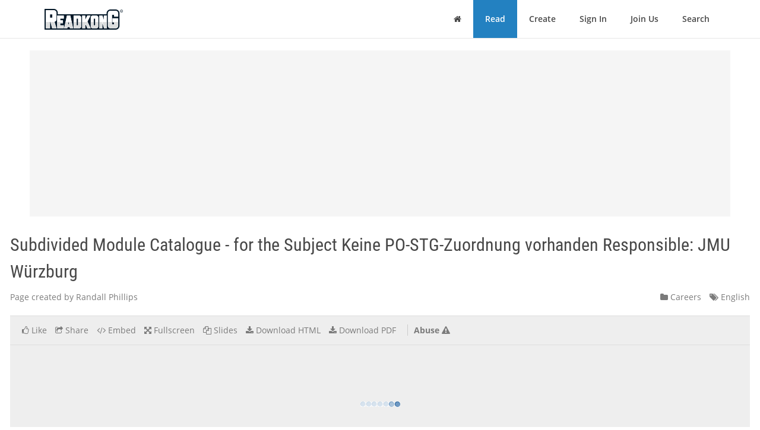

--- FILE ---
content_type: text/html; charset=utf-8
request_url: https://www.readkong.com/page/subdivided-module-catalogue-for-the-subject-keine-9590310
body_size: 24976
content:
<!DOCTYPE html>
<html class="no-js" lang="en">
<head>
    <title>Subdivided Module Catalogue - for the Subject Keine PO-STG-Zuordnung vorhanden Responsible: JMU W&uuml;rzburg</title>
<meta name="description" content="Page topic: &quot;Subdivided Module Catalogue - for the Subject Keine PO-STG-Zuordnung vorhanden Responsible: JMU W&uuml;rzburg&quot;. Created by: Randall Phillips. Language: english." />
<meta charset="utf-8" />
<meta http-equiv="x-ua-compatible" content="ie=edge" />
<meta property="og:title" content="Subdivided Module Catalogue - for the Subject Keine PO-STG-Zuordnung vorhanden Responsible: JMU W&uuml;rzburg" />
<meta property="og:url" content="https://www.readkong.com/page/subdivided-module-catalogue-for-the-subject-keine-9590310" />
<meta property="og:image" content="https://www.readkong.com/static/8d/4a/8d4a59b4890487dc9c68e4b36d65497d/thumb-4.jpg" />
<link rel="canonical" href="https://www.readkong.com/page/subdivided-module-catalogue-for-the-subject-keine-9590310" />

<base href="https://www.readkong.com/"/>

<link rel="stylesheet" type="text/css" href="/css/styles_3rdparty.css?2">
<link rel="stylesheet" type="text/css" href="/css/style.css?119047">
<style type="text/css">
    .navbar { border: 0; }
    .shrink-active { border-bottom: 1px solid #E7E7E7; }
</style>


<script>
    var USER_AGENT = 'chrome';
    var USER_AGENT_MOBILE = 0;
    var COOKIE_DOMAIN = '.readkong.com';
    var DEFAULT_ERR_MSG = "Error occurred. Sorry for inconvenience. Please try again later.";
    var ADS_ENABLED = 1;
</script>
<script src="/js/scripts_3rdparty.js?1"></script>
<script src="/js/script.js?216783"></script>
<script type="application/ld+json">
        {
            "@context": "http://schema.org",
            "@type": "CreativeWork",
            "url": "https://www.readkong.com/page/subdivided-module-catalogue-for-the-subject-keine-9590310",
            "name": "Subdivided Module Catalogue - for the Subject Keine PO-STG-Zuordnung vorhanden Responsible: JMU W&uuml;rzburg",
            "image": "https://www.readkong.com/static/8d/4a/8d4a59b4890487dc9c68e4b36d65497d/thumb-4.jpg",
            "inLanguage": "English"
        }
        </script>

    
<script type="text/javascript"><!--
new Image().src = "//counter.yadro.ru/hit?r"+
escape(document.referrer)+((typeof(screen)=="undefined")?"":
";s"+screen.width+"*"+screen.height+"*"+(screen.colorDepth?
screen.colorDepth:screen.pixelDepth))+";u"+escape(document.URL)+
";"+Math.random();//--></script>
<script data-grow-initializer="">!(function(){window.growMe||((window.growMe=function(e){window.growMe._.push(e);}),(window.growMe._=[]));var e=document.createElement("script");(e.type="text/javascript"),(e.src="https://faves.grow.me/main.js"),(e.defer=!0),e.setAttribute("data-grow-faves-site-id","U2l0ZToyNjE0YTA3My00ZWUwLTRjMmEtOGEzMC1kYjg0YWRhYmRjYWQ=");var t=document.getElementsByTagName("script")[0];t.parentNode.insertBefore(e,t);})();</script>

<script async src="https://pagead2.googlesyndication.com/pagead/js/adsbygoogle.js?client=ca-pub-4093168738819788"
     crossorigin="anonymous"></script>

     
<!-- Yandex.Metrika counter -->
<script type="text/javascript">
    (function(m,e,t,r,i,k,a){
        m[i]=m[i]||function(){(m[i].a=m[i].a||[]).push(arguments)};
        m[i].l=1*new Date();
        for (var j = 0; j < document.scripts.length; j++) {
            if (document.scripts[j].src === r) { return; }
        }
        k=e.createElement(t),
        a=e.getElementsByTagName(t)[0],
        k.async=1,
        k.src=r,
        a.parentNode.insertBefore(k,a)
    })(window, document,'script','https://mc.yandex.ru/metrika/tag.js', 'ym');

    ym(105386271, 'init', {
        ssr:true,
        webvisor:true,
        clickmap:true,
        ecommerce:"dataLayer",
        accurateTrackBounce:true,
        trackLinks:true
    });
</script>
<noscript>
    <div><img src="https://mc.yandex.ru/watch/105386271" style="position:absolute; left:-9999px;" alt="" /></div>
</noscript>
<!-- /Yandex.Metrika counter -->     
</head>

<body>
    <div class="wrapper">
        <nav class="navbar navbar-default navbar-fixed-top shrinkable page-header-fix header-section js-page-header" role="navigation">
    <div class="container">

        <div class="navbar-header">

            <button type="button" class="navbar-toggle collapsed" data-toggle="collapse" data-target="#main-nav">
                <span class="sr-only">Toggle Navigation</span>
                <i class="fa fa-bars"></i>
            </button>

            <a href="/" class="navbar-brand navbar-logo">
                <div class="sr-only">ReadkonG</div>
                <img src="/img/logo.png" alt="ReadkonG.com">
            </a>
        </div>

        <div id="main-nav" class="collapse navbar-collapse">
            <ul class="nav navbar-nav navbar-right">

                
                <li class="li-menu-home">
                    <a href="/"><i class="fa fa-home"></i> <span class="sr-only">Home</span></a>
                                    </li>

                <li class="li-menu-read btn-create" >
                    <a href="/pages/1">Read</a>
                </li>

                
                <li class="" >
                    <a href="/create/html">Create</a>
                </li>

                
                <li class="" >
                    <a href="/auth">Sign In</a>
                </li>

                <li class="" >
                    <a href="/register">Join Us</a>
                </li>

                <li class="" >
                    <a href="/search/1">Search</a>
                                    </li>
            </ul>
        </div>
    </div>
</nav>


        
<style type="text/css">
    </style>

<div class="page-content page-view">
    <div class="js-container container">

        <div class="rk-wrapper">
            <div class="rk-wrapper__inner">

                <div class="js-rk-primary rk-primary">

                    <div class="adslot-center-1-margin-top"></div>
<div class="adslot-center-1 js-adslot-center-1">
    <!--script async src="https://pagead2.googlesyndication.com/pagead/js/adsbygoogle.js?client=ca-pub-4093168738819788"></script-->
    <!-- ad-center-1-da -->
    <ins class="adsbygoogle"
         style="display:block"
         data-ad-client="ca-pub-4093168738819788"
         data-ad-slot="3343973272"
         data-ad-format="auto"
         data-full-width-responsive="true"></ins>
    <script>
         (adsbygoogle = window.adsbygoogle || []).push({});
    </script>
</div>
                    
                    
                                        
                    <h1 class="page-title">Subdivided Module Catalogue - for the Subject Keine PO-STG-Zuordnung vorhanden Responsible: JMU W&uuml;rzburg</h1>

                    <div class="document-header">

                        <div class="document-meta">
                            <div class="author">
                                <div class="js-user-href aa-item author">Page created by Randall Phillips</div>
                            </div>

                            <div class="info">
                                                                <div class="category">
                                    <nobr><a href="/pages/careers/1"
                                        ><i class="fa fa-folder"></i> Careers</a></nobr>
                                </div>

                                <div class="lang">
                                    <nobr><a href="https://www.readkong.com/pages/1"
                                        ><i class="fa fa-tags"></i> English</a></nobr>
                                </div>
                            </div>
                        </div>

                        
                        <div class="page-view-options-container">
                            <div class="js-page-view-options page-view-options">
                                <ul class="list-unstyled list-inline">

                                    
                                    
                                                                            <li class="js-like-page ">
                                                                                            <a href="#" data-toggle="modal" data-target="#authModal"
                                                    ><i class="fa fa fa-thumbs-o-up"></i>
                                                                                                            <span class="item-meta-text">Like</span>
                                                                                                    </a>
                                                                                    </li>
                                    
                                    <li>
                                        <a href="#" data-toggle="modal" data-target="#shareModal"
                                            ><i class="fa fa-share-square-o"></i>
                                                                                            <span class="item-meta-text">Share</span>
                                                                                    </a>
                                    </li>

                                    <li>
                                        <a href="#" data-toggle="modal" data-target="#embedModal" class="js-embed-code-caller"
                                            ><i class="fa fa-code"></i>
                                                                                            <span class="item-meta-text">Embed</span>
                                                                                    </a>
                                    </li>

                                    
                                    <li>
                                        <div class="js-fullscreen-href aa-item"><i class="fa fa-arrows-alt"></i>
                                                                                            <span class="item-meta-text">Fullscreen</span>
                                                                                    </div>
                                    </li>

                                    <li>
                                        <div class="js-slides-href aa-item"><i class="fa fa-files-o"></i>
                                                                                            <span class="item-meta-text">Slides</span>
                                                                                    </div>
                                    </li>

                                                                            <li>
                                                                                                                                        <a href="#" data-toggle="modal" data-target="#authModal"
                                                    ><i class="fa fa-download"></i> <span class="item-meta-text">Download HTML</span></a>
                                                                                    </li>
                                    
                                                                        <li>
                                                                                    <a href="#" data-toggle="modal" data-target="#authModal"
                                                ><i class="fa fa-download"></i>
                                                                                                    <span class="item-meta-text">Download PDF</span>
                                                                                            </a>
                                                                            </li>

                                                                            <li class="abuse">
                                            <div class="js-abuse-href aa-item"><span class="item-meta-text">Abuse</span>
                                                <i class="fa fa-exclamation-triangle"></i>
                                            </div>
                                        </li>
                                    
                                </ul>
                            </div>
                        </div>

                    </div>
                    <!-- /.document-header -->

                    <div class="rk-item page-media-main js-page-media-main">
                        <div class="rk-item-inner">

                            <div class="item-media">
                                <div class="js-page-frame page-frame">
                                    <div class="js-page-media-iframe">&nbsp;</div>
                                </div>
                            </div>

                        </div>
                    </div>

                    
                    
                                            <div class="read-more">
                                                            <div class="chunk-prev"><span class="btn inactive"><span class="arrow">←</span></span></div>
                            
                                                            <div class="chunk-next-center">
                                    <div class="js-read-more-btn btn btn-info" type="button">CONTINUE READING</div>
                                </div>
                                <div class="chunk-next">
                                    <div class="js-read-more-btn-next btn btn-info" type="button"><span class="arrow">→</span></div>
                                </div>
                                                    </div>
                    
                    
                    <div class="adslot-content-1 js-adslot-content-1">
    <!--script async src="https://pagead2.googlesyndication.com/pagead/js/adsbygoogle.js?client=ca-pub-4093168738819788"
         crossorigin="anonymous"></script-->
    <!-- ad-content-1-da-2 -->
    <ins class="adsbygoogle"
         style="display:block"
         data-ad-client="ca-pub-4093168738819788"
         data-ad-slot="6637470586"
         data-ad-format="auto"
         data-full-width-responsive="true"></ins>
    <script>
         (adsbygoogle = window.adsbygoogle || []).push({});
    </script>
</div>                    <div class="adslot-content-2 js-adslot-content-2">
    <!--script async src="https://pagead2.googlesyndication.com/pagead/js/adsbygoogle.js?client=ca-pub-4093168738819788"
         crossorigin="anonymous"></script-->
    <!-- ad-content-2-da-2 -->
    <ins class="adsbygoogle"
         style="display:block"
         data-ad-client="ca-pub-4093168738819788"
         data-ad-slot="3945209705"
         data-ad-format="auto"
         data-full-width-responsive="true"></ins>
    <script>
         (adsbygoogle = window.adsbygoogle || []).push({});
    </script>
</div>                    
                    
                    <div class="rk-body page-content-no-script">
                        <div class="section-info js-rk-plain-content-heading">
                            <b>Page content transcription</b>
                            <div class="hint">If your browser does not render page correctly, please read the page content below</div>
                        </div>

                        <div class="rk-body-content js-rk-plain-content">
                            <div class="page page-1"><pre>Subdivided Module Catalogue
                                                                                  for the Subject

                                              Keine PO-STG-Zuordnung vorhanden
                                                              Responsible: JMU W&uuml;rzburg

JMU W&uuml;rzburg &bull; generated 02-Apr-2021 &bull; exam. reg. data record L5|008|-|-|H|2021</pre></div>

<div class="page page-2"><pre>Subdivided Module Catalogue for the Subject
                                                                                                               English
                                                                                                        LA Gymnasien

Abbreviations used
Course types: E = field trip, K = colloquium, O = conversatorium, P = placement/lab course, R = pro-
ject, S = seminar, T = tutorial, &Uuml; = exercise, V = lecture

Term: SS = summer semester, WS = winter semester

Methods of grading: NUM = numerical grade, B/NB = (not) successfully completed

Regulations: (L)ASPO = general academic and examination regulations (for teaching-degree program-
mes), FSB = subject-specific provisions, SFB = list of modules

Other: A = thesis, LV = course(s), PL = assessment(s), TN = participants, VL = prerequisite(s)

Conventions
Unless otherwise stated, courses and assessments will be held in German, assessments will be offered
every semester and modules are not creditable for bonus.

Notes
Should there be the option to choose between several methods of assessment, the lecturer will agree
with the module coordinator on the method of assessment to be used in the current semester by two
weeks after the start of the course at the latest and will communicate this in the customary manner.

Should the module comprise more than one graded assessment, all assessments will be equally
weighted, unless otherwise stated below.

Should the assessment comprise several individual assessments, successful completion of the module
will require successful completion of all individual assessments.

In accordance with
the general regulations governing the degree subject described in this module catalogue:
                 LASPO2015

associated official publications (FSB (subject-specific provisions)/SFB (list of modules)):

                 03-Feb-2021 (2021-7)

This module handbook seeks to render, as accurately as possible, the data that is of statutory relevan-
ce according to the examination regulations of the degree subject. However, only the FSB (subject-spe-
cific provisions) and SFB (list of modules) in their officially published versions shall be legally binding.
In the case of doubt, the provisions on, in particular, module assessments specified in the FSB/SFB
shall prevail.

LA Gymnasien English (2021)                       JMU W&uuml;rzburg &bull; generated 02-Apr-2021 &bull; exam.               page 2 / 42
                                                reg. data record Lehramt Gymnasien Englisch - 2021</pre></div>

<div class="page page-3"><pre>Subdivided Module Catalogue for the Subject
                                                                                                                        English
                                                                                                                 LA Gymnasien

The subject is divided into
                                                                                                          ECTS    Method of
         Abbreviation                                   Module title                                                             page
                                                                                                        credits    grading
    Scientific Discipline (92 ECTS credits)
      Compulsory Courses (72 ECTS credits)
       Subfield English Linguistis (15 ECTS credits)
         04-En-BM-SW1-152-
                              Introduction to English Linguistics                                             5     NUM            6
         m01
         04-En-VM-SW1-212-
                              Lecture module Linguistics                                                      5     NUM            40
         m01
         04-En-&Uuml;M-SW1-152-
                              Intensifying module Linguistics                                                 5     B/NB           16
         m01
       Subfield Literary Studies (25 ECTS credits)
         04-En-BM-LW1-152-
                              Introduction to Literary Studies                                                5     NUM            7
         m01
         04-EnLA-VM-
                              Lecture module English Literary Studies                                         5     NUM            41
         Ang1-212-m01
         04-En-&Uuml;M-ELW1-152-
                              Intensifying module English Literary Studies                                    5     B/NB           17
         m01
         04-EnLA-VM-
                              Lecture module American Literary Studies                                        5     NUM            42
         Am1-212-m01
         04-En-&Uuml;M-ALW1-152-
                              Intensifying module American Literary Studies                                   5     B/NB           18
         m01
       Subfield Regional and Cultural Studies (5 ECTS credits)
         04-En-BM-KW1-152-
                              Introcduction to Cultural Studies                                               5     NUM            8
         m01
       Subfield English Language Practice (27 ECTS credits)
         04-En-SP1-152-m01    Grammar                                                                         5     NUM            9
         04-En-SP2-161-m01    Advanced Grammar                                                                4     NUM            33
         04-EnLA-SP3-161-
                              Writing I                                                                       3     NUM            34
         m01
         04-EnLA-SP4-161-
                              Writing II                                                                      3     NUM            35
         m01
         04-EnLA-SP5-161-
                              Translation                                                                     4     NUM            22
         m01
         04-EnLA-SP6-161-
                              Oral language skills and regional studies                                       3     NUM            36
         m01
         04-En-&Uuml;M-SP1-161-
                              Intensifying module Language Practice                                           5     B/NB           37
         m01
      Compulsory Electives (20 ECTS credits)
      Students must take two out of the three modules in the sub-area &quot;Historisch-thematische Ausrichtung&quot; (&quot;Historical and
      Thematic Modules&quot;) as well as two out of the three modules in the sub-area &quot;Theoretische Ausrichtung&quot; (&quot;Literary and
      Cultural Theories&quot;). In one of these two sub-areas, students must take at least one module in the area of English lingui-
      stics.
       Subfield Historical and Thematic Orientation (10 ECTS credits)
         04-En-HT-SW1-152-
                              Diachronic Linguistics                                                          5     NUM            10
         m01

LA Gymnasien English (2021)                                JMU W&uuml;rzburg &bull; generated 02-Apr-2021 &bull; exam.                    page 3 / 42
                                                         reg. data record Lehramt Gymnasien Englisch - 2021</pre></div>

<div class="page page-4"><pre>Subdivided Module Catalogue for the Subject
                                                                                                                          English
                                                                                                                   LA Gymnasien

         04-EnLA-HT-           Historical and thematic module English Literary Studies Stu-
                                                                                                                5   NUM            12
         Ang1-152-m01          dies
         04-EnLA-HT-Am1-152-
                               Historical and thematic module American Literary Studies                         5   NUM            13
         m01
       Subfield Theoretical Orientation (10 ECTS credits)
         04-En-Th-SW1-152-
                               Synchronic Linguistics                                                           5   NUM            11
         m01
         04-EnLA-Th-
                               Cultural Theories English Studies                                                5   NUM            14
         Ang1-152-m01
         04-EnLA-Th-Am1-152-
                               Cultural Theories American Studies                                               5   NUM            15
         m01
    Teaching (10 ECTS credits)
      Compulsory Courses (10 ECTS credits)
       04-En-BM-FD2-161-
                               Introduction to the Didactics of the English Language                            5   NUM            38
       m01
       04-En-AM-FD2-161-
                               Advanced level module English Didactics                                          5   NUM            39
       m01
Paper (4 ECTS credits)
Students studying for a teaching degree Gymnasium must complete a practical training in didactics and teaching methodolo-
gy (studienbegleitendes fachdidaktisches Praktikum) which refers to one of the subjects they selected as vertieft studiertes
Fach (subject studied with a focus on the scientific discipline) pursuant to Section 34 Subsection 1 No. 4 LPO I (examination
regulations for teaching-degree programmes). The obligatory accompanying tutorial is offered by the respective subject. The
ECTS credits obtained are counted in the subject Erziehungswissenschaften pursuant to Section 10 Subsection 3 LASPO (ge-
neral academic and examination regulations for teaching-degree programms).
                              Didactics of English: Practical Training in Didactics and Tea-
 04-EnGy-FD-SBPr-152-m01                                                                           4          B/NB         19
                              ching Methodology and accompanying tutorial (Gymnasium)
Freier Bereich (general as well as subject-specific electives)
Teaching degree students must take modules worth a total of 15 ECTS credits in the area Freier Bereich (general as well as sub-
ject-specific electives) (Section 9 LASPO (general academic and examination regulations for teaching-degree programmes)).
To achieve the required number of ECTS credits, students may take any modules from the areas below.
Freier Bereich (general as well as subject-specific electives) -- open for all teaching degree students irrespective of their sub-
ject combinations: For additional courses that are open to all teaching degree students irrespective of their subject combina-
tions (f&auml;cher&uuml;bergreifendes Zusatzangebot), please refer to the respective Annex of the &quot;Erg&auml;nzende Bestimmungen f&uuml;r den
&quot;Freien Bereich&quot; im Rahmen des Studiums f&uuml;r ein Lehramt&quot; (Supplementary Provisions on the Area &quot;Freier Bereich&quot; in Tea-
ching-Degree Programmes).
Freier Bereich (general as well as subject-specific electives) -- Faculty of Arts, Historical, Philological, Cultural and Geographi-
cal Studies: For additional courses offered by the Faculty of Arts, Historical, Philological, Cultural and Geographical Studies for
teaching degree students (fakult&auml;tsweites Zusatzangebot), please refer to the Annex of the &quot;Erg&auml;nzende Bestimmungen der
Philosophischen Fakult&auml;t (Fakult&auml;t f&uuml;r Historische, Philologische, Kultur- und Geographische Wissenschaften) f&uuml;r den &quot;Freien
Bereich&quot; im Rahmen des Studiums f&uuml;r ein Lehramt&quot; (Supplementary Provisions by the Faculty of Arts, Historical, Philological,
Cultural and Geographical Studies on the Area &quot;Freier Bereich&quot; in Teaching-Degree Programmes).
  English Studies
  (Freier Bereich (general as well as subject-specific electives) -- subject specific)
    04-En-FB-1-152-m01          Internship (Germany)                                                     3          B/NB        23
   04-En-FB-2-152-m01          Internship (Abroad)                                                              3   B/NB           24
   04-En-FB-3-152-m01          Academic writing and research skills                                             3   B/NB           25
   04-En-FB-4-152-m01          Literary History and Theory                                                      3   B/NB           26
   04-En-FB-5-152-m01          Cultural History and Theory                                                      3   B/NB           27
   04-En-FB-6-152-m01          Creative Writing                                                                 3   B/NB           28
   04-En-FB-7-152-m01          English Linguistics                                                              3   B/NB           29
   04-En-FB-8-152-m01          English Language Practice                                                        3   B/NB           30
   04-En-FB-9-152-m01          Teaching Competence                                                              3   B/NB           31
   04-En-FB-10-152-m01         Didactics of the English Language                                                3   B/NB           32
   04-EnFB-FD1-152-m01         Preliminary exam course for Didactics of English (Gymnasium)                     5   B/NB           20
Paper (10 ECTS credits)
LA Gymnasien English (2021)                                  JMU W&uuml;rzburg &bull; generated 02-Apr-2021 &bull; exam.                  page 4 / 42
                                                           reg. data record Lehramt Gymnasien Englisch - 2021</pre></div>

<div class="page page-5"><pre>Subdivided Module Catalogue for the Subject
                                                                                                                       English
                                                                                                                LA Gymnasien

Preparation of a written Hausarbeit (thesis) in accordance with the provisions of Section 29 LPO I (examination regulations for
teaching-degree programmes) is a prerequisite for teaching degree students to be admitted to the Erste Staatspr&uuml;fung (First
State Examination). In accordance with the provisions of Section 29 LPO I, students studying for a teaching degree Gymnasi-
um may write this thesis in one of the subjects they selected as vertieft studiertes Fach (subject studied with a focus on the
scientific discipline) or in the subject Erziehungswissenschaften (Educational Science). Pursuant to Section 29 Subsection 1
Sentence 2 LPO I, students may also choose to write an interdisciplinary thesis.
 04-EnGyA-SchHA-152-m01 Thesis English LGy                                                          10         NUM           21

LA Gymnasien English (2021)                               JMU W&uuml;rzburg &bull; generated 02-Apr-2021 &bull; exam.               page 5 / 42
                                                        reg. data record Lehramt Gymnasien Englisch - 2021</pre></div>

<div class="page page-6"><pre>Subdivided Module Catalogue for the Subject
                                                                                                                  English
                                                                                                           LA Gymnasien

Module title                                                                                 Abbreviation
Introduction to English Linguistics                                                          04-En-BM-SW1-152-m01

Module coordinator                                               Module offered by
holder of the Chair of English Linguistics                   Institute of Modern Philologies
ECTS Method of grading                   Only after succ. compl. of module(s)
5       numerical grade                  --
Duration            Module level        Other prerequisites
1 semester          undergraduate       --
Contents
The module presents formal characteristics concerning the structure of human language, however, the focus lies
on the linguistic analysis of the English language. Core areas of the language, such as phonetics (the articulato-
ry and acoustic features of speech sounds), phonology (the systematic distribution of phonemes), morphology
(structure of words and word formation), syntax (categories and rules that underlie sentences), semantics (mea-
ning of words and sentences), as well as pragmatics (content and function of utterances in context and commu-
nication), are discussed and analysed against the background of linguistic variation between speakers and lan-
guage communities as well as against the background of historical linguistic developments.
Intended learning outcomes
After successful completion of the module, students are able to: (a) understand basic linguistic terms and con-
cepts; (b) identify, classify and compare language structures with the help of linguistic concepts and terms; (c)
analyse basic language structures on the level of sounds, the word and the phrase; and to generate and critically
reflect on general findings concerning the internal organisation of language; (d) develop an understanding of the
structure of the English language from a cross-linguistic as well as sociolinguistic and historical perspective; (e)
understand the function and use of language in a context as well as understand the interfaces between different
areas of the grammar.
Courses (type, number of weekly contact hours, language &mdash; if other than German)
V (2)
Module taught in: English and/or German
Course type: alternatively &Uuml;
Method of assessment (type, scope, language &mdash; if other than German, examination offered &mdash; if not every seme
ster, information on whether module can be chosen to earn a bonus)
written examination (maximum 90 minutes)
Language of assessment: English and/or German
Allocation of places
--
Additional information
--
Referred to in LPO I (examination regulations for teaching-degree programmes)
&sect; 44 (1) Satz 2 b)
&sect; 64 (1) Satz 2 b)

LA Gymnasien English (2021)                          JMU W&uuml;rzburg &bull; generated 02-Apr-2021 &bull; exam.               page 6 / 42
                                                   reg. data record Lehramt Gymnasien Englisch - 2021</pre></div>

<div class="page page-7"><pre>Subdivided Module Catalogue for the Subject
                                                                                                                  English
                                                                                                           LA Gymnasien

Module title                                                                                 Abbreviation
Introduction to Literary Studies                                                             04-En-BM-LW1-152-m01

Module coordinator                                               Module offered by
Managing Director of the Institute of Modern Philologies    Institute of Modern Philologies
ECTS Method of grading                  Only after succ. compl. of module(s)
5     numerical grade                   --
Duration            Module level        Other prerequisites
1 semester          undergraduate       --
Contents
Introduction to literary studies. Students can choose between the introduction to English or American literary
studies. English literary studies provide students with the basics of literary theory and literary studies methodo-
logy as well as with basic knowledge of the literary history of the British Isles. Moreover, students will gain in-
sights into new anglophone literatures. In order to apply these skills, students will practise the analysis and in-
terpretation of selected texts of all literary genres from the early modern era up to the present. American studies
introduce students to the techniques of literary interpretation as well as to central literary theories and methods
by dealing with US-American literature of all literary genres.
Intended learning outcomes
Students are provided with basic knowledge and methodologies of literary studies, with the ability to apply li-
terary theories and methods to literary texts and with basic knowledge of historical backgrounds and develop-
ments. After successful completion of the module, students are able to analyse, understand and evaluate literary
and literary-historical phenomena with the terminology of English or American literary studies.
Courses (type, number of weekly contact hours, language &mdash; if other than German)
V (2)
Module taught in: English and/or German
Course type: alternatively &Uuml;
Method of assessment (type, scope, language &mdash; if other than German, examination offered &mdash; if not every seme
ster, information on whether module can be chosen to earn a bonus)
written examination (maximum 90 minutes)
Language of assessment: English and/or German
Allocation of places
--
Additional information
--
Referred to in LPO I (examination regulations for teaching-degree programmes)
&sect; 44 (1) Satz 2 a)
&sect; 64 (1) Satz 2 a)

LA Gymnasien English (2021)                          JMU W&uuml;rzburg &bull; generated 02-Apr-2021 &bull; exam.               page 7 / 42
                                                   reg. data record Lehramt Gymnasien Englisch - 2021</pre></div>

<div class="page page-8"><pre>Subdivided Module Catalogue for the Subject
                                                                                                                  English
                                                                                                           LA Gymnasien

Module title                                                                                 Abbreviation
Introcduction to Cultural Studies                                                            04-En-BM-KW1-152-m01

Module coordinator                                               Module offered by
Managing Director of the Institute of Modern Philologies    Institute of Modern Philologies
ECTS Method of grading                  Only after succ. compl. of module(s)
5     numerical grade                   --
Duration            Module level         Other prerequisites
1 semester          undergraduate        --
Contents
This module provides an introduction to regional and cultural studies. Students can choose between the intro-
duction to English or American regional and cultural studies. American Studies introduce students to objects of
North American regional studies as well as to methods and theories of American Studies. Furthermore, central
aspects of US-American cultural history are covered. English studies introduces students to objects, methods
and theories of British regional and cultural studies. Students are provided with skills of important aspects of
British history with the help of theoretical, historical and literary sources.
Intended learning outcomes
Students are provided with specific basic knowledge and cultural studies methodology. With a focus on Ame-
rican Studies and after sucessful completion of the module, students are able to analyse, understand and eva-
luate historical-cultural developments in North America, particularly in the US, with the terminology of cultural
studies. With focus on English Studies, students will be provided with basic knowledge of the culture of the Bri-
tish Isles, with a basic insight into the history of the United Kingdom, with basic knowledge of selected histori-
cal or contemporary areas of cultural studies as well as the ability to analyse and contextualise historical, cultu-
ral-theoretical and literary texts.
Courses (type, number of weekly contact hours, language &mdash; if other than German)
V (2)
Module taught in: English and/or German
Course type: alternatively &Uuml;
Method of assessment (type, scope, language &mdash; if other than German, examination offered &mdash; if not every seme
ster, information on whether module can be chosen to earn a bonus)
written examination (maximum 90 minutes)
Language of assessment: English
Allocation of places
--
Additional information
--
Referred to in LPO I (examination regulations for teaching-degree programmes)
&sect; 44 (1) Satz 2 d)
&sect; 64 (1) Satz 2 d)

LA Gymnasien English (2021)                          JMU W&uuml;rzburg &bull; generated 02-Apr-2021 &bull; exam.               page 8 / 42
                                                   reg. data record Lehramt Gymnasien Englisch - 2021</pre></div>

<div class="page page-9"><pre>Subdivided Module Catalogue for the Subject
                                                                                                                   English
                                                                                                            LA Gymnasien

Module title                                                                                  Abbreviation
Grammar                                                                                       04-En-SP1-152-m01

Module coordinator                                                Module offered by
Managing Director of the Institute of Modern Philologies    Institute of Modern Philologies
ECTS Method of grading                  Only after succ. compl. of module(s)
5     numerical grade                   --
Duration            Module level         Other prerequisites
1 semester          undergraduate        --
Contents
The module provides the consolidation and practice of grammar, vocabulary, reading ability and speaking skills.
Intended learning outcomes
During the module, students broaden their sophisticated vocabulary and acquire detailed knowledge in dealing
with English grammar.
Courses (type, number of weekly contact hours, language &mdash; if other than German)
&Uuml; (2)
Module taught in: English
Method of assessment (type, scope, language &mdash; if other than German, examination offered &mdash; if not every seme
ster, information on whether module can be chosen to earn a bonus)
written examination (maximum 75 minutes)
Language of assessment: English
Allocation of places
max. 30 places. Should the number of applications exceed the number of available places, places will be allo-
cated according to the number of subject semesters. Among applicants with the same number of subject seme-
sters, places will be allocated by lot. A waiting list will be maintained and places re-allocated by lot as they beco-
me available.
Additional information
Regular attendance and active participation highly recommended.
Referred to in LPO I (examination regulations for teaching-degree programmes)
&sect; 36 I Nr. 7
&sect;38 I Nr. 1
&sect;44 (1) Satz 2 c)
&sect;64 (1) Satz 2 c)

LA Gymnasien English (2021)                           JMU W&uuml;rzburg &bull; generated 02-Apr-2021 &bull; exam.                page 9 / 42
                                                    reg. data record Lehramt Gymnasien Englisch - 2021</pre></div>

<div class="page page-10"><pre>Subdivided Module Catalogue for the Subject
                                                                                                                   English
                                                                                                            LA Gymnasien

Module title                                                                                  Abbreviation
Diachronic Linguistics                                                                        04-En-HT-SW1-152-m01

Module coordinator                                                Module offered by
holder of the Chair of English Linguistics                   Institute of Modern Philologies
ECTS Method of grading                   Only after succ. compl. of module(s)
5       numerical grade                  04-En-BM-SW1
Duration            Module level         Other prerequisites
1 semester          undergraduate        --
Contents
On the basis of contemporary literature, the module covers the history and development of the English langua-
ge from its beginning in the fifth century up to modern times. Next to the linguistic description of earlier langua-
ge levels (Old English, Middle English and Early Modern English) regarding phonology, morphology, syntax and
vocabulary, the change of the language is discussed in its socio-historical context and the characteristics of Pre-
sent-day English are ascribed to the historical development.
Intended learning outcomes
After successful completion of the module, students are able to:
(a) identify, classify and compare linguistic structures in different language levels;
(b) understand and explain the structure of present-day English against the background of the historical deve-
lopment;
(c) translate medieval and early modern texts and classify them into their historical and cultural context;
(d) understand the mechanisms of language change and the complex interaction of linguistic and extralinguistic
factors as well as apply this knowledge to recent developments in the English language.
Courses (type, number of weekly contact hours, language &mdash; if other than German)
S (2)
Module taught in: English
Method of assessment (type, scope, language &mdash; if other than German, examination offered &mdash; if not every seme
ster, information on whether module can be chosen to earn a bonus)
a) term paper (maximum 15 pages) or b) written examination (approx. 70 minutes) or c) portfolio (maximum 15
pages)
Language of assessment: English
Allocation of places
max. 30 places. Should the number of applications exceed the number of available places, places will be allo-
cated according to the number of subject semesters. Among applicants with the same number of subject seme-
sters, places will be allocated by lot. A waiting list will be maintained and places re-allocated by lot as they beco-
me available.
Additional information
--
Referred to in LPO I (examination regulations for teaching-degree programmes)
&sect; 44 (1) Satz 2 b)
&sect; 64 (1) Satz 2 b)

LA Gymnasien English (2021)                           JMU W&uuml;rzburg &bull; generated 02-Apr-2021 &bull; exam.              page 10 / 42
                                                    reg. data record Lehramt Gymnasien Englisch - 2021</pre></div>

<div class="page page-11"><pre>Subdivided Module Catalogue for the Subject
                                                                                                                   English
                                                                                                            LA Gymnasien

Module title                                                                                  Abbreviation
Synchronic Linguistics                                                                        04-En-Th-SW1-152-m01

Module coordinator                                                Module offered by
holder of the Chair of English Linguistics                   Institute of Modern Philologies
ECTS Method of grading                   Only after succ. compl. of module(s)
5       numerical grade                  04-En-BM-SW1
Duration            Module level         Other prerequisites
1 semester          undergraduate        --
Contents
The module consolidates skills in the core areas of linguistics by applying, reviewing and evaluating linguistic
theories and models. In the area of applied linguistics, linguistic structures on different linguistic levels are ana-
lysed, taking into consideration the regional, social and text type dependent variation. Next to dealing with me-
thods of language acquisition and the research of language contact, the complex interrelation between internal
and extralinguistic factors for language variation will be analysed and discussed.
Intended learning outcomes
(a) Students identify and classify linguistic structures in the core area of linguistics; (b) They compare and criti-
cally deal with questions, models and theories of the linguistic description; (c) The students observe and evalua-
te methods and results of studies of linguistic structure and language variety; (d) Students develop own ideas
and strategies for analysing linguistic structures and their correlation with other intra- or extralinguistic factors;
(e) They apply text- and corpus-based methods to the analysis of linguistic material; (f) Students develop awa-
reness of linguistic variation and its function in the context of discourse and society.
Courses (type, number of weekly contact hours, language &mdash; if other than German)
S (2)
Module taught in: English
Method of assessment (type, scope, language &mdash; if other than German, examination offered &mdash; if not every seme
ster, information on whether module can be chosen to earn a bonus)
a) term paper (maximum 15 pages) or b) written examination (approx. 70 minutes) or c) portfolio (maximum 15
pages)
Language of assessment: English
Allocation of places
max. 30 places. Should the number of applications exceed the number of available places, places will be allo-
cated according to the number of subject semesters. Among applicants with the same number of subject seme-
sters, places will be allocated by lot. A waiting list will be maintained and places re-allocated by lot as they beco-
me available.
Additional information
--
Referred to in LPO I (examination regulations for teaching-degree programmes)
&sect; 44 (1) Satz 2 b)
&sect; 64 (1) Satz 2 b)

LA Gymnasien English (2021)                           JMU W&uuml;rzburg &bull; generated 02-Apr-2021 &bull; exam.              page 11 / 42
                                                    reg. data record Lehramt Gymnasien Englisch - 2021</pre></div>

<div class="page page-12"><pre>Subdivided Module Catalogue for the Subject
                                                                                                                   English
                                                                                                            LA Gymnasien

Module title                                                                                  Abbreviation
Historical and thematic module English Literary Studies Studies                               04-EnLA-HT-Ang1-152-m01

Module coordinator                                                Module offered by
holder of the Chair of English Literatures and Cultural      Institute of Modern Philologies
Sciences
ECTS Method of grading                   Only after succ. compl. of module(s)
5       numerical grade                  04-En-BM-LW1
Duration            Module level         Other prerequisites
1 semester          undergraduate        --
Contents
In this module, students get familiar with a historical period of literary and cultural history from the Middle Ages
up to contemporary times with their central authors, texts, genres and cultural developments. The objective is to
acquire solid knowledge of the interplay between literary texts and cultural contexts.
Intended learning outcomes
Students acquire reading skills and competences of historical literary and non-literary texts as well as of visual
media of the past. They are able to connect them to the political, social and cultural developments of the respec-
tive period.
Courses (type, number of weekly contact hours, language &mdash; if other than German)
S (2)
Module taught in: English
Method of assessment (type, scope, language &mdash; if other than German, examination offered &mdash; if not every seme
ster, information on whether module can be chosen to earn a bonus)
a) term paper (maximum 15 pages) or b) written examination (approx. 70 minutes) or c) portfolio (maximum 15
pages)
Language of assessment: English
Allocation of places
max. 30 places. Should the number of applications exceed the number of available places, places will be allo-
cated according to the number of subject semesters. Among applicants with the same number of subject seme-
sters, places will be allocated by lot. A waiting list will be maintained and places re-allocated by lot as they beco-
me available.
Additional information
--
Referred to in LPO I (examination regulations for teaching-degree programmes)
&sect; 44 (1) Satz 2 a)
&sect; 64 (1) Satz 2 a)

LA Gymnasien English (2021)                           JMU W&uuml;rzburg &bull; generated 02-Apr-2021 &bull; exam.               page 12 / 42
                                                    reg. data record Lehramt Gymnasien Englisch - 2021</pre></div>

<div class="page page-13"><pre>Subdivided Module Catalogue for the Subject
                                                                                                                   English
                                                                                                            LA Gymnasien

Module title                                                                                  Abbreviation
Historical and thematic module American Literary Studies                                      04-EnLA-HT-Am1-152-m01

Module coordinator                                                Module offered by
holder of the Professorship of American Cultural Studies   Institute of Modern Philologies
ECTS Method of grading                 Only after succ. compl. of module(s)
5       numerical grade                04-En-BM-LW1
Duration            Module level         Other prerequisites
1 semester          undergraduate        --
Contents
The module provides students with representative examples from literature, (everyday and popular) culture, art,
cinema, and/or intellectual history, historical and thematic in-depth knowledge of central historical and contem-
porary topics from US-American society. Thus, topics of transnational exchange processes, social and political
conflicts as well as of cultural and social change are covered.
Intended learning outcomes
The module provides students with detailed thematic and historical knowledge of US-American literature and
culture. Students learn to understand and evaluate complex literary and cultural-historical contexts and proces-
ses of change with the example of US-American society.
Courses (type, number of weekly contact hours, language &mdash; if other than German)
S (2)
Module taught in: English
Method of assessment (type, scope, language &mdash; if other than German, examination offered &mdash; if not every seme
ster, information on whether module can be chosen to earn a bonus)
a) term paper (maximum 15 pages) or b) written examination (approx. 70 minutes) or c) portfolio (maximum 15
pages)
Language of assessment: English
Allocation of places
max. 30 places. Should the number of applications exceed the number of available places, places will be allo-
cated according to the number of subject semesters. Among applicants with the same number of subject seme-
sters, places will be allocated by lot. A waiting list will be maintained and places re-allocated by lot as they beco-
me available.
Additional information
--
Referred to in LPO I (examination regulations for teaching-degree programmes)
&sect; 44 (1) Satz 2 a)
&sect; 64 (1) Satz 2 a)

LA Gymnasien English (2021)                           JMU W&uuml;rzburg &bull; generated 02-Apr-2021 &bull; exam.              page 13 / 42
                                                    reg. data record Lehramt Gymnasien Englisch - 2021</pre></div>

<div class="page page-14"><pre>Subdivided Module Catalogue for the Subject
                                                                                                                   English
                                                                                                            LA Gymnasien

Module title                                                                                  Abbreviation
Cultural Theories English Studies                                                             04-EnLA-Th-Ang1-152-m01

Module coordinator                                                Module offered by
holder of the Professorship of British Cultural Studies      Institute of Modern Philologies
ECTS Method of grading                   Only after succ. compl. of module(s)
5       numerical grade                  04-En-BM-KW1
Duration            Module level         Other prerequisites
1 semester          undergraduate        --
Contents
On the basis of selected examples, the module provides and consolidates basic and important current theories,
terminologies and methods of English cultural studies.
Intended learning outcomes
After successful completion of the module, students are able to
- name and discuss the most important cultural theories of English Studies,
- apply specific theories and methods and employ them for discussion and analysis of cultural studies issues.
Courses (type, number of weekly contact hours, language &mdash; if other than German)
S (2)
Module taught in: English
Method of assessment (type, scope, language &mdash; if other than German, examination offered &mdash; if not every seme
ster, information on whether module can be chosen to earn a bonus)
a) term paper (maximum 15 pages) or b) written examination (approx. 70 minutes) or c) portfolio (maximum 15
pages)
Language of assessment: English
Allocation of places
max. 30 places. Should the number of applications exceed the number of available places, places will be allo-
cated according to the number of subject semesters. Among applicants with the same number of subject seme-
sters, places will be allocated by lot. A waiting list will be maintained and places re-allocated by lot as they beco-
me available.
Additional information
--
Referred to in LPO I (examination regulations for teaching-degree programmes)
&sect; 44 (1) Satz 2 d)
&sect; 64 (1) Satz 2 d)

LA Gymnasien English (2021)                           JMU W&uuml;rzburg &bull; generated 02-Apr-2021 &bull; exam.               page 14 / 42
                                                    reg. data record Lehramt Gymnasien Englisch - 2021</pre></div>

<div class="page page-15"><pre>Subdivided Module Catalogue for the Subject
                                                                                                                   English
                                                                                                            LA Gymnasien

Module title                                                                                  Abbreviation
Cultural Theories American Studies                                                            04-EnLA-Th-Am1-152-m01

Module coordinator                                                Module offered by
holder of the Chair of American Studies                     Institute of Modern Philologies
ECTS Method of grading                  Only after succ. compl. of module(s)
5       numerical grade                 04-En-BM-KW1
Duration            Module level         Other prerequisites
1 semester          undergraduate        --
Contents
In this module, the main focus lies on the history and selected theories as well as the concepts of American Stu-
dies, which will be discussed on the basis of specific literary and/or historical-cultural issues.
Intended learning outcomes
The module provides students with knowledge of subject-specific methods. In this module, students acquire
competences in the employment of complex terms and theories for specific scholarly issues.
Courses (type, number of weekly contact hours, language &mdash; if other than German)
S (2)
Module taught in: English
Method of assessment (type, scope, language &mdash; if other than German, examination offered &mdash; if not every seme
ster, information on whether module can be chosen to earn a bonus)
a) term paper (maximum 15 pages) or b) written examination (approx. 70 minutes) or c) portfolio (maximum 15
pages)
Language of assessment: English
Allocation of places
max. 30 places. Should the number of applications exceed the number of available places, places will be allo-
cated according to the number of subject semesters. Among applicants with the same number of subject seme-
sters, places will be allocated by lot. A waiting list will be maintained and places re-allocated by lot as they beco-
me available.
Additional information
--
Referred to in LPO I (examination regulations for teaching-degree programmes)
&sect; 44 (1) Satz 2 d)
&sect; 64 (1) Satz 2 d)

LA Gymnasien English (2021)                           JMU W&uuml;rzburg &bull; generated 02-Apr-2021 &bull; exam.              page 15 / 42
                                                    reg. data record Lehramt Gymnasien Englisch - 2021</pre></div>

<div class="page page-16"><pre>Subdivided Module Catalogue for the Subject
                                                                                                                   English
                                                                                                            LA Gymnasien

Module title                                                                                  Abbreviation
Intensifying module Linguistics                                                               04-En-&Uuml;M-SW1-152-m01

Module coordinator                                                Module offered by
holder of the Chair of English Linguistics                   Institute of Modern Philologies
ECTS Method of grading                   Only after succ. compl. of module(s)
5       (not) successfully completed --
Duration            Module level         Other prerequisites
1 semester          undergraduate        --
Contents
In this module, linguistic structures of historical, social, national or regional varieties of English are identified
and analysed, and definitions, theories, and models of the different levels of linguistic description (e.g. phonolo-
gy, morphology, syntax, etc.) are revised and applied. Students are instructed to develop their own research que-
stion in one area of linguistics and to answer it with the help of an adequate database as well as to discuss the
results in the context of previous research.
Intended learning outcomes
Students are able to identify and analyse linguistic phenomena of a specific language level of English or of diffe-
rent varieties of English; they know important theories, terminologies, models and issues of individual linguistic
fields and they are able to contextualise their own research in this field of study.
Courses (type, number of weekly contact hours, language &mdash; if other than German)
&Uuml; (2)
Module taught in: English
Method of assessment (type, scope, language &mdash; if other than German, examination offered &mdash; if not every seme
ster, information on whether module can be chosen to earn a bonus)
a) term paper (maximum 15 pages) or b) written examination (approx. 50 minutes) or c) portfolio (maximum 15
pages)
Language of assessment: English
Allocation of places
max. 30 places. Should the number of applications exceed the number of available places, places will be allo-
cated according to the number of subject semesters. Among applicants with the same number of subject seme-
sters, places will be allocated by lot. A waiting list will be maintained and places re-allocated by lot as they beco-
me available.
Additional information
--
Referred to in LPO I (examination regulations for teaching-degree programmes)
&sect; 36 I Nr. 7
&sect;64 (1) Satz 2 b)
&sect;38 I Nr. 1

LA Gymnasien English (2021)                           JMU W&uuml;rzburg &bull; generated 02-Apr-2021 &bull; exam.              page 16 / 42
                                                    reg. data record Lehramt Gymnasien Englisch - 2021</pre></div>

<div class="page page-17"><pre>Subdivided Module Catalogue for the Subject
                                                                                                                   English
                                                                                                            LA Gymnasien

Module title                                                                                  Abbreviation
Intensifying module English Literary Studies                                                  04-En-&Uuml;M-ELW1-152-m01

Module coordinator                                                Module offered by
holder of the Chair of English Literatures and Cultural      Institute of Modern Philologies
Sciences
ECTS Method of grading                   Only after succ. compl. of module(s)
5       (not) successfully completed --
Duration            Module level         Other prerequisites
1 semester          undergraduate        --
Contents
In order to expand the skills of analysis and to prepare students for the state examination, the module consoli-
dates the most important epochs and genres of English literature as well as basic theories, terminologies and
methods of English literary studies on the basis of selected examples.
Intended learning outcomes
After successful completion of the module, students are able to
- identify and evaluate the most important characteristics of epochs and genres in English literature,
- apply and discuss specialist theories and methods and employ them for discussion and analysis of cultural
and literary topics.
Courses (type, number of weekly contact hours, language &mdash; if other than German)
&Uuml; (2)
Module taught in: English
Method of assessment (type, scope, language &mdash; if other than German, examination offered &mdash; if not every seme
ster, information on whether module can be chosen to earn a bonus)
a) term paper (maximum 15 pages) or b) written examination (approx. 50 minutes) or c) portfolio (maximum 15
pages)
Language of assessment: English
Allocation of places
max. 30 places. Should the number of applications exceed the number of available places, places will be allo-
cated according to the number of subject semesters. Among applicants with the same number of subject seme-
sters, places will be allocated by lot. A waiting list will be maintained and places re-allocated by lot as they beco-
me available.
Additional information
--
Referred to in LPO I (examination regulations for teaching-degree programmes)
&sect; 36 I Nr. 7
&sect;64 (1) Satz 2 a)
&sect;38 I Nr. 1

LA Gymnasien English (2021)                           JMU W&uuml;rzburg &bull; generated 02-Apr-2021 &bull; exam.              page 17 / 42
                                                    reg. data record Lehramt Gymnasien Englisch - 2021</pre></div>

<div class="page page-18"><pre>Subdivided Module Catalogue for the Subject
                                                                                                                   English
                                                                                                            LA Gymnasien

Module title                                                                                  Abbreviation
Intensifying module American Literary Studies                                                 04-En-&Uuml;M-ALW1-152-m01

Module coordinator                                                Module offered by
holder of the Chair of American Studies                     Institute of Modern Philologies
ECTS Method of grading                  Only after succ. compl. of module(s)
5       (not) successfully completed --
Duration            Module level         Other prerequisites
1 semester          undergraduate        --
Contents
The module provides students with the possibility to practise a detailed and precise close reading of complex
texts from all areas of US-American literary and cultural history.
Intended learning outcomes
Students acquire the ability to analyse complex texts rhetorically, literarily and intellectually and to understand
and evaluate their value.
Courses (type, number of weekly contact hours, language &mdash; if other than German)
&Uuml; (2)
Module taught in: English
Method of assessment (type, scope, language &mdash; if other than German, examination offered &mdash; if not every seme
ster, information on whether module can be chosen to earn a bonus)
a) term paper (maximum 15 pages) or b) written examination (approx. 50 minutes) or c) portfolio (maximum 15
pages)
Language of assessment: English
Allocation of places
max. 30 places. Should the number of applications exceed the number of available places, places will be allo-
cated according to the number of subject semesters. Among applicants with the same number of subject seme-
sters, places will be allocated by lot. A waiting list will be maintained and places re-allocated by lot as they beco-
me available.
Additional information
--
Referred to in LPO I (examination regulations for teaching-degree programmes)
&sect; 36 I Nr. 7
&sect;64 (1) Satz 2 a)
&sect;38 I Nr. 1

LA Gymnasien English (2021)                           JMU W&uuml;rzburg &bull; generated 02-Apr-2021 &bull; exam.              page 18 / 42
                                                    reg. data record Lehramt Gymnasien Englisch - 2021</pre></div>

<div class="page page-19"><pre>Subdivided Module Catalogue for the Subject
                                                                                                                  English
                                                                                                           LA Gymnasien

Module title                                                                    Abbreviation
Didactics of English: Practical Training in Didactics and Teaching Methodology 04-EnGy-FD-SBPr-152-m01
and accompanying tutorial (Gymnasium)
Module coordinator                                            Module offered by
holder of the Chair of Foreign Language Teaching            Institute of Modern Philologies
ECTS Method of grading                  Only after succ. compl. of module(s)
4       (not) successfully completed --
Duration            Module level        Other prerequisites
1 semester          undergraduate       Oral presentation with informative position paper.
Contents
The course for a teaching position at a grammar school accompanying the work placement systematises as well
as consolidates experiences that are acquired during the work placement in a school and completes the expe-
riences by technical aspects. Thus, selected areas concerning the practice in the English lessons are covered,
which are guided by the content requirements of valid guidelines and curricula. The focus lies on current deve-
lopments concerning the teaching practice. In this context, connecting factors regarding school education and
learning psychology are the result; they support the successful implementation of educational concepts in daily
teaching life.
Intended learning outcomes
Students are expected
- to be familiar with the most important components of lesson planning and teaching structure
- to be able to practically implement the contents described in the curriculum for different grades
- to critically reflect the latest developments in the educational system
- to learn to employ important findings from school education and learning psychology and to connect the fin-
dings with subject-specific knowledge as well as to use them in the lessons.
Courses (type, number of weekly contact hours, language &mdash; if other than German)
P (0) + &Uuml; (2)
Module taught in: English and/or German
Method of assessment (type, scope, language &mdash; if other than German, examination offered &mdash; if not every seme
ster, information on whether module can be chosen to earn a bonus)
a) placement report (approx. 5 pages) or b) portfolio (approx. 7 pages) or c) written elaboration of practical assi-
gnment (e. g. instructional model) (approx. 5 pages)
Contents and duration of placement as specified in Section 34 Subsection 1 Sentence 1 No. 4 LPO I (examination
regulations for teaching-degree programmes).
Language of assessment: English and/or German
Allocation of places
--
Additional information
Regular attendance and active participation highly recommended.
Referred to in LPO I (examination regulations for teaching-degree programmes)
&sect; 34 I 1 Nr. 4

LA Gymnasien English (2021)                          JMU W&uuml;rzburg &bull; generated 02-Apr-2021 &bull; exam.              page 19 / 42
                                                   reg. data record Lehramt Gymnasien Englisch - 2021</pre></div>

<div class="page page-20"><pre>Subdivided Module Catalogue for the Subject
                                                                                                                English
                                                                                                         LA Gymnasien

Module title                                                                               Abbreviation
Preliminary exam course for Didactics of English (Gymnasium)                               04-EnFB-FD1-152-m01

Module coordinator                                             Module offered by
holder of the Chair of Foreign Language Teaching            Institute of Modern Philologies
ECTS Method of grading                  Only after succ. compl. of module(s)
5       (not) successfully completed --
Duration            Module level       Other prerequisites
1 semester          undergraduate      --
Contents
The course systematises, completes and consolidates skills, which have been acquired in the basic and advan-
ced module, regarding the written final examination paper. Apart from the basic modules, methods and topics of
the English teaching methodology, the most important areas of the core curriculum concerning the core curricu-
lum of the LPO I (e.g. the theory of learning languages, didactics and methodology of the communicative English
lessons, performance measurement, intercultural learning, literary and reading didactics, media competence)
are thematised.
Intended learning outcomes
Students are expected
- to systematise and consolidate acquired knowledge of the most important concepts of English teaching metho-
dology
- to be able to use specialist terminology appropriately
- to learn to deal with a written examination in a logical and structured way.
Courses (type, number of weekly contact hours, language &mdash; if other than German)
&Uuml; (2)
Module taught in: English and/or German
Method of assessment (type, scope, language &mdash; if other than German, examination offered &mdash; if not every seme
ster, information on whether module can be chosen to earn a bonus)
oral presentation (20 minutes) with informative position paper (approx. 3 pages)
Language of assessment: German and/or English
Allocation of places
--
Additional information
Regular attendance and active participation highly recommended.
Referred to in LPO I (examination regulations for teaching-degree programmes)
&sect; 22 II Nr. 3 f)

LA Gymnasien English (2021)                        JMU W&uuml;rzburg &bull; generated 02-Apr-2021 &bull; exam.                  page 20 / 42
                                                 reg. data record Lehramt Gymnasien Englisch - 2021</pre></div>

<div class="page page-21"><pre>Subdivided Module Catalogue for the Subject
                                                                                                                 English
                                                                                                          LA Gymnasien

Module title                                                                                Abbreviation
Thesis English LGy                                                                          04-EnGyA-SchHA-152-m01

Module coordinator                                              Module offered by
Managing Director of the Institute of Modern Philologies    Institute of Modern Philologies
ECTS Method of grading                  Only after succ. compl. of module(s)
10    numerical grade                   --
Duration            Module level        Other prerequisites
                    undergraduate       --
Contents
Independent academic work on a topic, which is to be agreed upon with an authorised examiner or two autho-
rised examiners, from the areas of English or English didactics in accordance with the provisions of Section 29
LPO (examination regulations for teaching degree programmes).
Intended learning outcomes
Students are expected to:
- be able to write an academic paper (define and analyse a problem, conduct literature research, refer to relevant
theories, interpret data, draw logical conclusions and offer approaches to the solution of a problem) indepen-
dently.
- be able to work with a deadline.
- be able to prepare an appropriate written account of the results of their work.
Courses (type, number of weekly contact hours, language &mdash; if other than German)
No courses assigned to module
Method of assessment (type, scope, language &mdash; if other than German, examination offered &mdash; if not every seme
ster, information on whether module can be chosen to earn a bonus)
written thesis (approx. 40 pages)
Language of assessment: German; exceptions pursuant to Section 29 Subsection 4 LPO I (examination regulati-
ons for teaching-degree programmes)
Allocation of places
--
Additional information
--
Referred to in LPO I (examination regulations for teaching-degree programmes)
&sect; 29

LA Gymnasien English (2021)                         JMU W&uuml;rzburg &bull; generated 02-Apr-2021 &bull; exam.              page 21 / 42
                                                  reg. data record Lehramt Gymnasien Englisch - 2021</pre></div>

<div class="page page-22"><pre>Subdivided Module Catalogue for the Subject
                                                                                                                   English
                                                                                                            LA Gymnasien

Module title                                                                                  Abbreviation
Translation                                                                                   04-EnLA-SP5-161-m01

Module coordinator                                                Module offered by
Managing Director of the Institute of Modern Philologies    Institute of Modern Philologies
ECTS Method of grading                  Only after succ. compl. of module(s)
4     numerical grade                   --
Duration            Module level         Other prerequisites
1 semester          undergraduate        --
Contents
Regional and cultural texts are translated and translation techniques and knowledge of regional as well as cultu-
ral topics are expanded.
Intended learning outcomes
After successful completion of the module, students have knowledge in using translation techniques as well as
in dealing with typical contrastive elements concerning the vocabulary, idomaticity and syntax.
Courses (type, number of weekly contact hours, language &mdash; if other than German)
&Uuml; (2)
Module taught in: English
Method of assessment (type, scope, language &mdash; if other than German, examination offered &mdash; if not every seme
ster, information on whether module can be chosen to earn a bonus)
a) written examination (maximum 90 minutes) or b) portfolio (written texts, between 50 and no more than 60 li-
nes total)
Language of assessment: English
Allocation of places
max. 30 places. Should the number of applications exceed the number of available places, places will be allo-
cated according to the number of subject semesters. Among applicants with the same number of subject seme-
sters, places will be allocated by lot. A waiting list will be maintained and places re-allocated by lot as they beco-
me available.
Additional information
Regular attendance and active participation highly recommended.
Referred to in LPO I (examination regulations for teaching-degree programmes)
&sect; 44 (1) Nr. 2 c)
&sect; 64 (1) Nr. 2 c)

LA Gymnasien English (2021)                           JMU W&uuml;rzburg &bull; generated 02-Apr-2021 &bull; exam.              page 22 / 42
                                                    reg. data record Lehramt Gymnasien Englisch - 2021</pre></div>

<div class="page page-23"><pre>Subdivided Module Catalogue for the Subject
                                                                                                                  English
                                                                                                           LA Gymnasien

Module title                                                                                 Abbreviation
Internship (Germany)                                                                         04-En-FB-1-152-m01

Module coordinator                                               Module offered by
Managing Director of the Institute of Modern Philologies    Institute of Modern Philologies
ECTS Method of grading                  Only after succ. compl. of module(s)
3     (not) successfully completed --
Duration            Module level         Other prerequisites
                    undergraduate        --
Contents
Beyond their studies, students get the possibility to acquire skills in the area of media, journalism, public rela-
tions work, culture and science management, diplomatic service, library sector etc. during a career-based work
placement in Germany in order to prepare themselves for their career start.
Intended learning outcomes
Students apply the specialised knowledge which they have acquired during their studies as well as their social
and communication competencies. Moreover, they acquire insights into the vocational world, work with different
parties professionally and take responsibility in a vocational environment.
Courses (type, number of weekly contact hours, language &mdash; if other than German)
P (0)
Method of assessment (type, scope, language &mdash; if other than German, examination offered &mdash; if not every seme
ster, information on whether module can be chosen to earn a bonus)
report on practical course (maximum 10 pages) and certificate issued by supervisor of practical course
Allocation of places
--
Additional information
--
Referred to in LPO I (examination regulations for teaching-degree programmes)
--

LA Gymnasien English (2021)                          JMU W&uuml;rzburg &bull; generated 02-Apr-2021 &bull; exam.                 page 23 / 42
                                                   reg. data record Lehramt Gymnasien Englisch - 2021</pre></div>

<div class="page page-24"><pre>Subdivided Module Catalogue for the Subject
                                                                                                                  English
                                                                                                           LA Gymnasien

Module title                                                                                 Abbreviation
Internship (Abroad)                                                                          04-En-FB-2-152-m01

Module coordinator                                               Module offered by
Managing Director of the Institute of Modern Philologies    Institute of Modern Philologies
ECTS Method of grading                  Only after succ. compl. of module(s)
3     (not) successfully completed --
Duration            Module level         Other prerequisites
                    undergraduate        --
Contents
Beyond their studies, students get the possibility to acquire skills in the area of media, journalism, public rela-
tions work, culture and science management, diplomatic service, library sector etc. during a career-based work
placement abroad in order to prepare themselves for their career start.
Intended learning outcomes
Students apply the specialised knowledge which they have acquired during their studies as well as their social
and communication competences. Moreover, they acquire insights into the vocational world, work with different
parties professionally and take responsibility in a vocational environment.
Courses (type, number of weekly contact hours, language &mdash; if other than German)
P (0)
Method of assessment (type, scope, language &mdash; if other than German, examination offered &mdash; if not every seme
ster, information on whether module can be chosen to earn a bonus)
report on practical course (maximum 10 pages) and certificate issued by supervisor of practical course
Allocation of places
--
Additional information
--
Referred to in LPO I (examination regulations for teaching-degree programmes)
--

LA Gymnasien English (2021)                          JMU W&uuml;rzburg &bull; generated 02-Apr-2021 &bull; exam.                 page 24 / 42
                                                   reg. data record Lehramt Gymnasien Englisch - 2021</pre></div>

<div class="page page-25"><pre>Subdivided Module Catalogue for the Subject
                                                                                                                  English
                                                                                                           LA Gymnasien

Module title                                                                                 Abbreviation
Academic writing and research skills                                                         04-En-FB-3-152-m01

Module coordinator                                               Module offered by
Managing Director of the Institute of Modern Philologies    Institute of Modern Philologies
ECTS Method of grading                  Only after succ. compl. of module(s)
3     (not) successfully completed --
Duration            Module level        Other prerequisites
1 semester          undergraduate       --
Contents
Students will be provided with the theoretical basics of planning and creating academic papers, particularly con-
cerning the stylistic and formal characteristics of academic papers, such as structure, linguistic presentation, de-
aling with secondary texts, etc.
Intended learning outcomes
Students acquire detailed insights into the drafting and writing of an academic paper, which particularly helps to
prepare for the writing of a final written academic paper (Bachelor&#039;s thesis).
Courses (type, number of weekly contact hours, language &mdash; if other than German)
P (0)
Module taught in: English and/or German
Method of assessment (type, scope, language &mdash; if other than German, examination offered &mdash; if not every seme
ster, information on whether module can be chosen to earn a bonus)
Exercises (maximum 15 pages)
Language of assessment: English and/or German
Allocation of places
--
Additional information
--
Referred to in LPO I (examination regulations for teaching-degree programmes)
--

LA Gymnasien English (2021)                          JMU W&uuml;rzburg &bull; generated 02-Apr-2021 &bull; exam.                 page 25 / 42
                                                   reg. data record Lehramt Gymnasien Englisch - 2021</pre></div>

<div class="page page-26"><pre>Subdivided Module Catalogue for the Subject
                                                                                                                   English
                                                                                                            LA Gymnasien

Module title                                                                                  Abbreviation
Literary History and Theory                                                                   04-En-FB-4-152-m01

Module coordinator                                                Module offered by
Managing Director of the Institute of Modern Philologies    Institute of Modern Philologies
ECTS Method of grading                  Only after succ. compl. of module(s)
3     (not) successfully completed --
Duration            Module level         Other prerequisites
1 semester          undergraduate        --
Contents
The module provides students with a detailed overview of selected literary epochs concerning English and/or
American literature and of basic literary theories.
Intended learning outcomes
Students are expected to have knowledge of literary theory formation as well as of basic theoretical approaches
of literary studies which they can apply to issues, epochs and literary works of English and American literature.
Courses (type, number of weekly contact hours, language &mdash; if other than German)
&Uuml; (2)
Module taught in: English
Method of assessment (type, scope, language &mdash; if other than German, examination offered &mdash; if not every seme
ster, information on whether module can be chosen to earn a bonus)
a) term paper (maximum 15 pages) or b) portfolio (maximum 15 pages)
Language of assessment: English
Allocation of places
max. 30 places. Should the number of applications exceed the number of available places, places will be allo-
cated according to the number of subject semesters. Among applicants with the same number of subject seme-
sters, places will be allocated by lot. A waiting list will be maintained and places re-allocated by lot as they beco-
me available.
Additional information
--
Referred to in LPO I (examination regulations for teaching-degree programmes)
--

LA Gymnasien English (2021)                           JMU W&uuml;rzburg &bull; generated 02-Apr-2021 &bull; exam.                 page 26 / 42
                                                    reg. data record Lehramt Gymnasien Englisch - 2021</pre></div>

<div class="page page-27"><pre>Subdivided Module Catalogue for the Subject
                                                                                                                   English
                                                                                                            LA Gymnasien

Module title                                                                                  Abbreviation
Cultural History and Theory                                                                   04-En-FB-5-152-m01

Module coordinator                                                Module offered by
Managing Director of the Institute of Modern Philologies    Institute of Modern Philologies
ECTS Method of grading                  Only after succ. compl. of module(s)
3     (not) successfully completed --
Duration            Module level         Other prerequisites
1 semester          undergraduate        --
Contents
The module provides a detailed overview of selected cultural theories and their application in the subject areas
English studies and American studies.
Intended learning outcomes
Students have knowledge of cultural theories as well as of essential theoretical approaches of cultural studies
which they can apply to cultural concepts as well as epochs and works of English and American literature.
Courses (type, number of weekly contact hours, language &mdash; if other than German)
&Uuml; (2)
Module taught in: English
Method of assessment (type, scope, language &mdash; if other than German, examination offered &mdash; if not every seme
ster, information on whether module can be chosen to earn a bonus)
a) term paper (maximum 15 pages) or b) portfolio (maximum 15 pages)
Language of assessment: English
Allocation of places
max. 30 places. Should the number of applications exceed the number of available places, places will be allo-
cated according to the number of subject semesters. Among applicants with the same number of subject seme-
sters, places will be allocated by lot. A waiting list will be maintained and places re-allocated by lot as they beco-
me available.
Additional information
--
Referred to in LPO I (examination regulations for teaching-degree programmes)
--

LA Gymnasien English (2021)                           JMU W&uuml;rzburg &bull; generated 02-Apr-2021 &bull; exam.                 page 27 / 42
                                                    reg. data record Lehramt Gymnasien Englisch - 2021</pre></div>

                                                    </div>
                    </div>

                    
                </div>
            </div>
            <!-- /.rk-wrapper__inner -->

                            <div class="js-pages-read-more rk-secondary pages-read-more">
                                        <div class="title-a">You can also read</div>
<div class="items-content">
                                    <div class="rk-item rk-item-b">
                <div class="rk-item-inner">
                    <div class="item-media">
                        <a href="/page/module-catalogue-for-the-subject-4175002"
                            ><img class="js-lazy-load-image" data-src="/static/0f/67/0f67ee0109a1cce54f132eec8c3ee1b2/thumb-4.jpg" alt="Module Catalogue for the Subject"/></a>
                    </div>
                </div>
                <div class="item-info">
                    <div class="h4">
                        <a href="/page/module-catalogue-for-the-subject-4175002">Module Catalogue for the Subject</a>
                    </div>
                    <ul class="list-unstyled list-inline">
                        <li>
                            <a href="/pages/hobbies-interests/1"
                                ><i class="fa fa-folder"></i> Hobbies & Interests</a>
                        </li>
                        <li>
                            <a href="https://www.readkong.com/pages/1"><i class="fa fa-tags"></i> English</a>
                        </li>
                    </ul>
                </div>
            </div>

                                                <div class="adslot-side-1 js-adslot-side-1">
    <!--script async src="https://pagead2.googlesyndication.com/pagead/js/adsbygoogle.js?client=ca-pub-4093168738819788"></script-->
    <!-- ad-side-1-da -->
    <ins class="adsbygoogle"
         style="display:block"
         data-ad-client="ca-pub-4093168738819788"
         data-ad-slot="4541504874"
         data-ad-format="auto"
         data-full-width-responsive="true"></ins>
    <script>
         (adsbygoogle = window.adsbygoogle || []).push({});
    </script>
</div>                            
                                <div class="rk-item rk-item-b">
                <div class="rk-item-inner">
                    <div class="item-media">
                        <a href="/page/alert-2-microprocessor-based-digital-alarm-system-v5-9-5644629"
                            ><img class="js-lazy-load-image" data-src="/static/c6/ae/c6aef76a342a022bb012b41f8375f317/thumb-4.jpg" alt="Alert-2 Microprocessor Based Digital Alarm System v5.9 - Operating &amp; Maintenance Manual"/></a>
                    </div>
                </div>
                <div class="item-info">
                    <div class="h4">
                        <a href="/page/alert-2-microprocessor-based-digital-alarm-system-v5-9-5644629">Alert-2 Microprocessor Based Digital Alarm System v5.9 - Operating &amp; Maintenance Manual</a>
                    </div>
                    <ul class="list-unstyled list-inline">
                        <li>
                            <a href="/pages/government-politics/1"
                                ><i class="fa fa-folder"></i> Government & Politics</a>
                        </li>
                        <li>
                            <a href="https://www.readkong.com/pages/1"><i class="fa fa-tags"></i> English</a>
                        </li>
                    </ul>
                </div>
            </div>

                                        
                                <div class="rk-item rk-item-b">
                <div class="rk-item-inner">
                    <div class="item-media">
                        <a href="/page/exclusive-english-summer-programmes-2020-5043313"
                            ><img class="js-lazy-load-image" data-src="/static/cb/c7/cbc79ba0f585916aed89ea5422e13ac9/thumb-4.jpg" alt="EXCLUSIVE ENGLISH SUMMER PROGRAMMES 2020 - Carles Riba, 4 43007 Tarragona Tel 977 29 09 31 www.inusetgn.com ..."/></a>
                    </div>
                </div>
                <div class="item-info">
                    <div class="h4">
                        <a href="/page/exclusive-english-summer-programmes-2020-5043313">EXCLUSIVE ENGLISH SUMMER PROGRAMMES 2020 - Carles Riba, 4 43007 Tarragona Tel 977 29 09 31 www.inusetgn.com ...</a>
                    </div>
                    <ul class="list-unstyled list-inline">
                        <li>
                            <a href="/pages/sports/1"
                                ><i class="fa fa-folder"></i> Sports</a>
                        </li>
                        <li>
                            <a href="https://www.readkong.com/pages/1"><i class="fa fa-tags"></i> English</a>
                        </li>
                    </ul>
                </div>
            </div>

                                        
                                <div class="rk-item rk-item-b">
                <div class="rk-item-inner">
                    <div class="item-media">
                        <a href="/page/2021-admission-requirements-for-undergraduate-programmes-1959715"
                            ><img class="js-lazy-load-image" data-src="/static/85/d6/85d689df7c69a0094c83bb4200c3f6fd/thumb-4.jpg" alt="2021 Admission Requirements for Undergraduate Programmes"/></a>
                    </div>
                </div>
                <div class="item-info">
                    <div class="h4">
                        <a href="/page/2021-admission-requirements-for-undergraduate-programmes-1959715">2021 Admission Requirements for Undergraduate Programmes</a>
                    </div>
                    <ul class="list-unstyled list-inline">
                        <li>
                            <a href="/pages/society/1"
                                ><i class="fa fa-folder"></i> Society</a>
                        </li>
                        <li>
                            <a href="https://www.readkong.com/pages/1"><i class="fa fa-tags"></i> English</a>
                        </li>
                    </ul>
                </div>
            </div>

                                        
                                <div class="rk-item rk-item-b">
                <div class="rk-item-inner">
                    <div class="item-media">
                        <a href="/page/macroarea-di-ingegneria-ufficio-erasmus-8006046"
                            ><img class="js-lazy-load-image" data-src="/static/3f/46/3f46eab870d74ee9d4d7f060b57cde02/thumb-4.jpg" alt="SELECTION AND EVALUATION OF APPLICATIONS - WELCOME Tor ..."/></a>
                    </div>
                </div>
                <div class="item-info">
                    <div class="h4">
                        <a href="/page/macroarea-di-ingegneria-ufficio-erasmus-8006046">SELECTION AND EVALUATION OF APPLICATIONS - WELCOME Tor ...</a>
                    </div>
                    <ul class="list-unstyled list-inline">
                        <li>
                            <a href="/pages/it-technique/1"
                                ><i class="fa fa-folder"></i> IT & Technique</a>
                        </li>
                        <li>
                            <a href="https://www.readkong.com/pages/1"><i class="fa fa-tags"></i> English</a>
                        </li>
                    </ul>
                </div>
            </div>

                                        
                                <div class="rk-item rk-item-b">
                <div class="rk-item-inner">
                    <div class="item-media">
                        <a href="/page/amended-and-restated-downtown-maps-economic-development-8873615"
                            ><img class="js-lazy-load-image" data-src="/static/39/89/398992596a6d9758d099e241cc2be493/thumb-4.jpg" alt="AMENDED AND RESTATED DOWNTOWN/MAPS ECONOMIC DEVELOPMENT PROJECT PLAN"/></a>
                    </div>
                </div>
                <div class="item-info">
                    <div class="h4">
                        <a href="/page/amended-and-restated-downtown-maps-economic-development-8873615">AMENDED AND RESTATED DOWNTOWN/MAPS ECONOMIC DEVELOPMENT PROJECT PLAN</a>
                    </div>
                    <ul class="list-unstyled list-inline">
                        <li>
                            <a href="/pages/uncategorized/1"
                                ><i class="fa fa-folder"></i> Uncategorized</a>
                        </li>
                        <li>
                            <a href="https://www.readkong.com/pages/1"><i class="fa fa-tags"></i> English</a>
                        </li>
                    </ul>
                </div>
            </div>

                                        
                                <div class="rk-item rk-item-b">
                <div class="rk-item-inner">
                    <div class="item-media">
                        <a href="/page/enrolment-register-instructions-for-continuing-education-1178493"
                            ><img class="js-lazy-load-image" data-src="/static/cf/27/cf27b04a96cd4703b5d62d5b590ad5d7/thumb-4.jpg" alt="Enrolment Register Instructions for Continuing Education Programs 2018-19 School Year"/></a>
                    </div>
                </div>
                <div class="item-info">
                    <div class="h4">
                        <a href="/page/enrolment-register-instructions-for-continuing-education-1178493">Enrolment Register Instructions for Continuing Education Programs 2018-19 School Year</a>
                    </div>
                    <ul class="list-unstyled list-inline">
                        <li>
                            <a href="/pages/society/1"
                                ><i class="fa fa-folder"></i> Society</a>
                        </li>
                        <li>
                            <a href="https://www.readkong.com/pages/1"><i class="fa fa-tags"></i> English</a>
                        </li>
                    </ul>
                </div>
            </div>

                                        
                                <div class="rk-item rk-item-b">
                <div class="rk-item-inner">
                    <div class="item-media">
                        <a href="/page/ren-user-guide-copyright-2021-railinc-all-rights-reserved-5939447"
                            ><img class="js-lazy-load-image" data-src="/static/d1/80/d1809de41b2a7a92fd07ed89d6da287c/thumb-4.jpg" alt="REN User Guide Copyright 2021 Railinc. All Rights Reserved - 7001 Weston Parkway, Suite 200"/></a>
                    </div>
                </div>
                <div class="item-info">
                    <div class="h4">
                        <a href="/page/ren-user-guide-copyright-2021-railinc-all-rights-reserved-5939447">REN User Guide Copyright 2021 Railinc. All Rights Reserved - 7001 Weston Parkway, Suite 200</a>
                    </div>
                    <ul class="list-unstyled list-inline">
                        <li>
                            <a href="/pages/careers/1"
                                ><i class="fa fa-folder"></i> Careers</a>
                        </li>
                        <li>
                            <a href="https://www.readkong.com/pages/1"><i class="fa fa-tags"></i> English</a>
                        </li>
                    </ul>
                </div>
            </div>

                                        
                                <div class="rk-item rk-item-b">
                <div class="rk-item-inner">
                    <div class="item-media">
                        <a href="/page/kansas-city-mo-march-27-2021-certified-specialist-in-3378758"
                            ><img class="js-lazy-load-image" data-src="/static/42/c4/42c4c3ba6859b5f6df0cc2d224ba8da9/thumb-4.jpg" alt="Kansas City, MO March 27, 2021 - Certified Specialist in Psychometry Candidate Handbook"/></a>
                    </div>
                </div>
                <div class="item-info">
                    <div class="h4">
                        <a href="/page/kansas-city-mo-march-27-2021-certified-specialist-in-3378758">Kansas City, MO March 27, 2021 - Certified Specialist in Psychometry Candidate Handbook</a>
                    </div>
                    <ul class="list-unstyled list-inline">
                        <li>
                            <a href="/pages/careers/1"
                                ><i class="fa fa-folder"></i> Careers</a>
                        </li>
                        <li>
                            <a href="https://www.readkong.com/pages/1"><i class="fa fa-tags"></i> English</a>
                        </li>
                    </ul>
                </div>
            </div>

                                        
                                <div class="rk-item rk-item-b">
                <div class="rk-item-inner">
                    <div class="item-media">
                        <a href="/page/2018-recertification-guide-8978610"
                            ><img class="js-lazy-load-image" data-src="/static/69/82/69825ca3788440c8eb8d1cea05e1922b/thumb-4.jpg" alt="2018 Recertification Guide - ACCP"/></a>
                    </div>
                </div>
                <div class="item-info">
                    <div class="h4">
                        <a href="/page/2018-recertification-guide-8978610">2018 Recertification Guide - ACCP</a>
                    </div>
                    <ul class="list-unstyled list-inline">
                        <li>
                            <a href="/pages/careers/1"
                                ><i class="fa fa-folder"></i> Careers</a>
                        </li>
                        <li>
                            <a href="https://www.readkong.com/pages/1"><i class="fa fa-tags"></i> English</a>
                        </li>
                    </ul>
                </div>
            </div>

                                        
                                <div class="rk-item rk-item-b">
                <div class="rk-item-inner">
                    <div class="item-media">
                        <a href="/page/procedures-for-the-submission-and-examination-of-theses-for-3009845"
                            ><img class="js-lazy-load-image" data-src="/static/a4/31/a43191fe223ebc8c92bab19345fc33cb/thumb-4.jpg" alt="PROCEDURES FOR THE SUBMISSION AND EXAMINATION OF THESES FOR - DOCTORATUS PHILOSOPHIAE (PHD) - UCC"/></a>
                    </div>
                </div>
                <div class="item-info">
                    <div class="h4">
                        <a href="/page/procedures-for-the-submission-and-examination-of-theses-for-3009845">PROCEDURES FOR THE SUBMISSION AND EXAMINATION OF THESES FOR - DOCTORATUS PHILOSOPHIAE (PHD) - UCC</a>
                    </div>
                    <ul class="list-unstyled list-inline">
                        <li>
                            <a href="/pages/careers/1"
                                ><i class="fa fa-folder"></i> Careers</a>
                        </li>
                        <li>
                            <a href="https://www.readkong.com/pages/1"><i class="fa fa-tags"></i> English</a>
                        </li>
                    </ul>
                </div>
            </div>

                                        
                                <div class="rk-item rk-item-b">
                <div class="rk-item-inner">
                    <div class="item-media">
                        <a href="/page/2020-21-reopening-louis-m-klein-middle-school-august-4443977"
                            ><img class="js-lazy-load-image" data-src="/static/59/59/5959650e5fb7a49a17d075b55f3816c9/thumb-4.jpg" alt="2020-21 Reopening: Louis M. Klein Middle School - August 18, 2020 HUSKY PRIDE - Harrison ..."/></a>
                    </div>
                </div>
                <div class="item-info">
                    <div class="h4">
                        <a href="/page/2020-21-reopening-louis-m-klein-middle-school-august-4443977">2020-21 Reopening: Louis M. Klein Middle School - August 18, 2020 HUSKY PRIDE - Harrison ...</a>
                    </div>
                    <ul class="list-unstyled list-inline">
                        <li>
                            <a href="/pages/society/1"
                                ><i class="fa fa-folder"></i> Society</a>
                        </li>
                        <li>
                            <a href="https://www.readkong.com/pages/1"><i class="fa fa-tags"></i> English</a>
                        </li>
                    </ul>
                </div>
            </div>

                                        
                                <div class="rk-item rk-item-b">
                <div class="rk-item-inner">
                    <div class="item-media">
                        <a href="/page/graduate-research-degrees-code-of-practice-2014-15-4681514"
                            ><img class="js-lazy-load-image" data-src="/static/22/f3/22f31a4f576b6dba5d7e3c7159e48816/thumb-4.jpg" alt="Graduate Research Degrees - Code of Practice 2014/15"/></a>
                    </div>
                </div>
                <div class="item-info">
                    <div class="h4">
                        <a href="/page/graduate-research-degrees-code-of-practice-2014-15-4681514">Graduate Research Degrees - Code of Practice 2014/15</a>
                    </div>
                    <ul class="list-unstyled list-inline">
                        <li>
                            <a href="/pages/uncategorized/1"
                                ><i class="fa fa-folder"></i> Uncategorized</a>
                        </li>
                        <li>
                            <a href="https://www.readkong.com/pages/1"><i class="fa fa-tags"></i> English</a>
                        </li>
                    </ul>
                </div>
            </div>

                                        
                                <div class="rk-item rk-item-b">
                <div class="rk-item-inner">
                    <div class="item-media">
                        <a href="/page/2017-2018-prospectus-wakatipu-high-school-3345619"
                            ><img class="js-lazy-load-image" data-src="/static/5f/6f/5f6fe8fd8982a4ed370f49150646f862/thumb-4.jpg" alt="2017-2018 PROSPECTUS - Wakatipu High School"/></a>
                    </div>
                </div>
                <div class="item-info">
                    <div class="h4">
                        <a href="/page/2017-2018-prospectus-wakatipu-high-school-3345619">2017-2018 PROSPECTUS - Wakatipu High School</a>
                    </div>
                    <ul class="list-unstyled list-inline">
                        <li>
                            <a href="/pages/travel/1"
                                ><i class="fa fa-folder"></i> Travel</a>
                        </li>
                        <li>
                            <a href="https://www.readkong.com/pages/1"><i class="fa fa-tags"></i> English</a>
                        </li>
                    </ul>
                </div>
            </div>

                                        
                                <div class="rk-item rk-item-b">
                <div class="rk-item-inner">
                    <div class="item-media">
                        <a href="/page/university-of-victoria-school-of-nursing-phd-handbook-9536818"
                            ><img class="js-lazy-load-image" data-src="/static/2f/36/2f36e5bc34d414a89725058bb34b4417/thumb-4.jpg" alt="UNIVERSITY OF VICTORIA SCHOOL OF NURSING PHD HANDBOOK"/></a>
                    </div>
                </div>
                <div class="item-info">
                    <div class="h4">
                        <a href="/page/university-of-victoria-school-of-nursing-phd-handbook-9536818">UNIVERSITY OF VICTORIA SCHOOL OF NURSING PHD HANDBOOK</a>
                    </div>
                    <ul class="list-unstyled list-inline">
                        <li>
                            <a href="/pages/careers/1"
                                ><i class="fa fa-folder"></i> Careers</a>
                        </li>
                        <li>
                            <a href="https://www.readkong.com/pages/1"><i class="fa fa-tags"></i> English</a>
                        </li>
                    </ul>
                </div>
            </div>

                                        
                                <div class="rk-item rk-item-b">
                <div class="rk-item-inner">
                    <div class="item-media">
                        <a href="/page/tallangatta-secondary-college-7470391"
                            ><img class="js-lazy-load-image" data-src="/static/98/b6/98b6d07270f1de4be4fc16be3758402d/thumb-4.jpg" alt="Tallangatta Secondary College"/></a>
                    </div>
                </div>
                <div class="item-info">
                    <div class="h4">
                        <a href="/page/tallangatta-secondary-college-7470391">Tallangatta Secondary College</a>
                    </div>
                    <ul class="list-unstyled list-inline">
                        <li>
                            <a href="/pages/shopping/1"
                                ><i class="fa fa-folder"></i> Shopping</a>
                        </li>
                        <li>
                            <a href="https://www.readkong.com/pages/1"><i class="fa fa-tags"></i> English</a>
                        </li>
                    </ul>
                </div>
            </div>

                                        
                                <div class="rk-item rk-item-b">
                <div class="rk-item-inner">
                    <div class="item-media">
                        <a href="/page/french-2-freehold-regional-high-school-district-homepage-2208688"
                            ><img class="js-lazy-load-image" data-src="/static/c1/78/c178bc18f784587b15f8f256bc768e72/thumb-4.jpg" alt="FRENCH 2 - Freehold Regional High School District / Homepage"/></a>
                    </div>
                </div>
                <div class="item-info">
                    <div class="h4">
                        <a href="/page/french-2-freehold-regional-high-school-district-homepage-2208688">FRENCH 2 - Freehold Regional High School District / Homepage</a>
                    </div>
                    <ul class="list-unstyled list-inline">
                        <li>
                            <a href="/pages/uncategorized/1"
                                ><i class="fa fa-folder"></i> Uncategorized</a>
                        </li>
                        <li>
                            <a href="https://www.readkong.com/pages/1"><i class="fa fa-tags"></i> English</a>
                        </li>
                    </ul>
                </div>
            </div>

                                        
                                <div class="rk-item rk-item-b">
                <div class="rk-item-inner">
                    <div class="item-media">
                        <a href="/page/continuous-school-improvement-plan-merc-high-school-8810074"
                            ><img class="js-lazy-load-image" data-src="/static/98/4b/984b7a48fc181dad28d2f2d96264cf1f/thumb-4.jpg" alt="MERC HIGH SCHOOL Continuous School Improvement Plan"/></a>
                    </div>
                </div>
                <div class="item-info">
                    <div class="h4">
                        <a href="/page/continuous-school-improvement-plan-merc-high-school-8810074">MERC HIGH SCHOOL Continuous School Improvement Plan</a>
                    </div>
                    <ul class="list-unstyled list-inline">
                        <li>
                            <a href="/pages/cars-machinery/1"
                                ><i class="fa fa-folder"></i> Cars & Machinery</a>
                        </li>
                        <li>
                            <a href="https://www.readkong.com/pages/1"><i class="fa fa-tags"></i> English</a>
                        </li>
                    </ul>
                </div>
            </div>

                                        
                                <div class="rk-item rk-item-b">
                <div class="rk-item-inner">
                    <div class="item-media">
                        <a href="/page/buffalo-public-schools-instructional-guidance-during-2051488"
                            ><img class="js-lazy-load-image" data-src="/static/2d/d4/2dd44415174026a1197c9995cecabee3/thumb-4.jpg" alt="BUFFALO PUBLIC SCHOOLS - Instructional Guidance during Period of Extended Closure"/></a>
                    </div>
                </div>
                <div class="item-info">
                    <div class="h4">
                        <a href="/page/buffalo-public-schools-instructional-guidance-during-2051488">BUFFALO PUBLIC SCHOOLS - Instructional Guidance during Period of Extended Closure</a>
                    </div>
                    <ul class="list-unstyled list-inline">
                        <li>
                            <a href="/pages/travel/1"
                                ><i class="fa fa-folder"></i> Travel</a>
                        </li>
                        <li>
                            <a href="https://www.readkong.com/pages/1"><i class="fa fa-tags"></i> English</a>
                        </li>
                    </ul>
                </div>
            </div>

                                        
                                <div class="rk-item rk-item-b">
                <div class="rk-item-inner">
                    <div class="item-media">
                        <a href="/page/re-engagement-plans-2020-2021-school-year-202-if-a-child-2832095"
                            ><img class="js-lazy-load-image" data-src="/static/02/59/0259384fd7978a2dfede9209bb00abc6/thumb-4.jpg" alt="Re-Engagement Plans 2020-2021 School Year 202 - &quot;If a child cannot learn in the way we teach We must teach in a way the child can learn.&quot; - Adelbrook"/></a>
                    </div>
                </div>
                <div class="item-info">
                    <div class="h4">
                        <a href="/page/re-engagement-plans-2020-2021-school-year-202-if-a-child-2832095">Re-Engagement Plans 2020-2021 School Year 202 - &quot;If a child cannot learn in the way we teach We must teach in a way the child can learn.&quot; - Adelbrook</a>
                    </div>
                    <ul class="list-unstyled list-inline">
                        <li>
                            <a href="/pages/careers/1"
                                ><i class="fa fa-folder"></i> Careers</a>
                        </li>
                        <li>
                            <a href="https://www.readkong.com/pages/1"><i class="fa fa-tags"></i> English</a>
                        </li>
                    </ul>
                </div>
            </div>

                                        
                                <div class="rk-item rk-item-b">
                <div class="rk-item-inner">
                    <div class="item-media">
                        <a href="/page/fall-2019-spring-and-summer-2020-shelton-state-6762344"
                            ><img class="js-lazy-load-image" data-src="/static/31/b1/31b1b5b7f84cea73d07b81f02f62fbf0/thumb-4.jpg" alt="Fall 2019 Spring and Summer 2020 - Shelton State ..."/></a>
                    </div>
                </div>
                <div class="item-info">
                    <div class="h4">
                        <a href="/page/fall-2019-spring-and-summer-2020-shelton-state-6762344">Fall 2019 Spring and Summer 2020 - Shelton State ...</a>
                    </div>
                    <ul class="list-unstyled list-inline">
                        <li>
                            <a href="/pages/government-politics/1"
                                ><i class="fa fa-folder"></i> Government & Politics</a>
                        </li>
                        <li>
                            <a href="https://www.readkong.com/pages/1"><i class="fa fa-tags"></i> English</a>
                        </li>
                    </ul>
                </div>
            </div>

                                        
                                <div class="rk-item rk-item-b">
                <div class="rk-item-inner">
                    <div class="item-media">
                        <a href="/page/marshfield-elementary-school-district-of-marshfield-8783727"
                            ><img class="js-lazy-load-image" data-src="/static/19/d6/19d631749ed18236f3e7ea8c441b8e9c/thumb-4.jpg" alt="MARSHFIELD ELEMENTARY - SCHOOL DISTRICT OF MARSHFIELD"/></a>
                    </div>
                </div>
                <div class="item-info">
                    <div class="h4">
                        <a href="/page/marshfield-elementary-school-district-of-marshfield-8783727">MARSHFIELD ELEMENTARY - SCHOOL DISTRICT OF MARSHFIELD</a>
                    </div>
                    <ul class="list-unstyled list-inline">
                        <li>
                            <a href="/pages/uncategorized/1"
                                ><i class="fa fa-folder"></i> Uncategorized</a>
                        </li>
                        <li>
                            <a href="https://www.readkong.com/pages/1"><i class="fa fa-tags"></i> English</a>
                        </li>
                    </ul>
                </div>
            </div>

                                        
                                <div class="rk-item rk-item-b">
                <div class="rk-item-inner">
                    <div class="item-media">
                        <a href="/page/teachers-of-the-year-rookies-of-the-year-instructional-8016507"
                            ><img class="js-lazy-load-image" data-src="/static/d5/65/d5652b842b67b9723865c8ead72ee256/thumb-4.jpg" alt="TEACHERS OF THE YEAR ROOKIES OF THE YEAR INSTRUCTIONAL ASSISTANTS OF THE YEAR SPECIAL DISTRICT AWARDS FINALIST - 2019-2020 BRUNSWICK COUNTY SCHOOLS"/></a>
                    </div>
                </div>
                <div class="item-info">
                    <div class="h4">
                        <a href="/page/teachers-of-the-year-rookies-of-the-year-instructional-8016507">TEACHERS OF THE YEAR ROOKIES OF THE YEAR INSTRUCTIONAL ASSISTANTS OF THE YEAR SPECIAL DISTRICT AWARDS FINALIST - 2019-2020 BRUNSWICK COUNTY SCHOOLS</a>
                    </div>
                    <ul class="list-unstyled list-inline">
                        <li>
                            <a href="/pages/careers/1"
                                ><i class="fa fa-folder"></i> Careers</a>
                        </li>
                        <li>
                            <a href="https://www.readkong.com/pages/1"><i class="fa fa-tags"></i> English</a>
                        </li>
                    </ul>
                </div>
            </div>

                                        
                                <div class="rk-item rk-item-b">
                <div class="rk-item-inner">
                    <div class="item-media">
                        <a href="/page/exploring-the-perceptual-modalities-the-higher-ijicc-2811837"
                            ><img class="js-lazy-load-image" data-src="/static/43/c2/43c2bb1bfd6a7871e7a909a9cdccbc37/thumb-4.jpg" alt="Exploring the Perceptual Modalities the Higher - IJICC"/></a>
                    </div>
                </div>
                <div class="item-info">
                    <div class="h4">
                        <a href="/page/exploring-the-perceptual-modalities-the-higher-ijicc-2811837">Exploring the Perceptual Modalities the Higher - IJICC</a>
                    </div>
                    <ul class="list-unstyled list-inline">
                        <li>
                            <a href="/pages/buildings/1"
                                ><i class="fa fa-folder"></i> Buildings</a>
                        </li>
                        <li>
                            <a href="https://www.readkong.com/pages/1"><i class="fa fa-tags"></i> English</a>
                        </li>
                    </ul>
                </div>
            </div>

                                        
                                <div class="rk-item rk-item-b">
                <div class="rk-item-inner">
                    <div class="item-media">
                        <a href="/page/prospectus-2021-wellington-east-girls-college-te-kura-9544103"
                            ><img class="js-lazy-load-image" data-src="/static/74/33/7433d5fe1016d627418fad1399a5ca94/thumb-4.jpg" alt="PROSPECTUS 2021 Wellington East Girls&#039; College - Te Kura Kōhine o te Rāwhiti o Te Upoko o Te Ika - Learning ..."/></a>
                    </div>
                </div>
                <div class="item-info">
                    <div class="h4">
                        <a href="/page/prospectus-2021-wellington-east-girls-college-te-kura-9544103">PROSPECTUS 2021 Wellington East Girls&#039; College - Te Kura Kōhine o te Rāwhiti o Te Upoko o Te Ika - Learning ...</a>
                    </div>
                    <ul class="list-unstyled list-inline">
                        <li>
                            <a href="/pages/careers/1"
                                ><i class="fa fa-folder"></i> Careers</a>
                        </li>
                        <li>
                            <a href="https://www.readkong.com/pages/1"><i class="fa fa-tags"></i> English</a>
                        </li>
                    </ul>
                </div>
            </div>

                                        
                                <div class="rk-item rk-item-b">
                <div class="rk-item-inner">
                    <div class="item-media">
                        <a href="/page/embedding-soft-skills-within-learner-centred-environments-6499404"
                            ><img class="js-lazy-load-image" data-src="/static/c9/80/c980d0a090fccb9a82f0e5e51c397b8e/thumb-4.jpg" alt="EMBEDDING SOFT SKILLS WITHIN LEARNER-CENTRED ENVIRONMENTS FOR VOCATION EDUCATION GRADUATES - The Scopes"/></a>
                    </div>
                </div>
                <div class="item-info">
                    <div class="h4">
                        <a href="/page/embedding-soft-skills-within-learner-centred-environments-6499404">EMBEDDING SOFT SKILLS WITHIN LEARNER-CENTRED ENVIRONMENTS FOR VOCATION EDUCATION GRADUATES - The Scopes</a>
                    </div>
                    <ul class="list-unstyled list-inline">
                        <li>
                            <a href="/pages/animal-world/1"
                                ><i class="fa fa-folder"></i> World Around</a>
                        </li>
                        <li>
                            <a href="https://www.readkong.com/pages/1"><i class="fa fa-tags"></i> English</a>
                        </li>
                    </ul>
                </div>
            </div>

                                        
                                <div class="rk-item rk-item-b">
                <div class="rk-item-inner">
                    <div class="item-media">
                        <a href="/page/department-of-educational-studies-9741530"
                            ><img class="js-lazy-load-image" data-src="/static/c4/2f/c42f39489d41c2a9516ae939c4a72a18/thumb-4.jpg" alt="Department of Educational Studies Primary Teacher Education Program Undergraduate Student Guide 2019 - MQ Student portal"/></a>
                    </div>
                </div>
                <div class="item-info">
                    <div class="h4">
                        <a href="/page/department-of-educational-studies-9741530">Department of Educational Studies Primary Teacher Education Program Undergraduate Student Guide 2019 - MQ Student portal</a>
                    </div>
                    <ul class="list-unstyled list-inline">
                        <li>
                            <a href="/pages/it-technique/1"
                                ><i class="fa fa-folder"></i> IT & Technique</a>
                        </li>
                        <li>
                            <a href="https://www.readkong.com/pages/1"><i class="fa fa-tags"></i> English</a>
                        </li>
                    </ul>
                </div>
            </div>

                                        
                                <div class="rk-item rk-item-b">
                <div class="rk-item-inner">
                    <div class="item-media">
                        <a href="/page/2021-international-student-tax-workshop-booklet-for-the-2845848"
                            ><img class="js-lazy-load-image" data-src="/static/14/c0/14c045322bb01749957e7557bbbe52f5/thumb-4.jpg" alt="2021 International Student Tax Workshop Booklet - For the 2020 Tax Filing Year - IN.gov"/></a>
                    </div>
                </div>
                <div class="item-info">
                    <div class="h4">
                        <a href="/page/2021-international-student-tax-workshop-booklet-for-the-2845848">2021 International Student Tax Workshop Booklet - For the 2020 Tax Filing Year - IN.gov</a>
                    </div>
                    <ul class="list-unstyled list-inline">
                        <li>
                            <a href="/pages/travel/1"
                                ><i class="fa fa-folder"></i> Travel</a>
                        </li>
                        <li>
                            <a href="https://www.readkong.com/pages/1"><i class="fa fa-tags"></i> English</a>
                        </li>
                    </ul>
                </div>
            </div>

                                        
                                <div class="rk-item rk-item-b">
                <div class="rk-item-inner">
                    <div class="item-media">
                        <a href="/page/poster-presentations-as-an-approach-to-implementing-a-5997524"
                            ><img class="js-lazy-load-image" data-src="/static/f0/f4/f0f43d849285c14ba9de5cd815746ba2/thumb-4.jpg" alt="Poster presentations as an approach to implementing a &#039;flipped learning&#039; pedagogy in introductory physics"/></a>
                    </div>
                </div>
                <div class="item-info">
                    <div class="h4">
                        <a href="/page/poster-presentations-as-an-approach-to-implementing-a-5997524">Poster presentations as an approach to implementing a &#039;flipped learning&#039; pedagogy in introductory physics</a>
                    </div>
                    <ul class="list-unstyled list-inline">
                        <li>
                            <a href="/pages/society/1"
                                ><i class="fa fa-folder"></i> Society</a>
                        </li>
                        <li>
                            <a href="https://www.readkong.com/pages/1"><i class="fa fa-tags"></i> English</a>
                        </li>
                    </ul>
                </div>
            </div>

                                        
                                <div class="rk-item rk-item-b">
                <div class="rk-item-inner">
                    <div class="item-media">
                        <a href="/page/student-transitions-and-support-a-scan-of-international-8571709"
                            ><img class="js-lazy-load-image" data-src="/static/33/f1/33f10fa971056892f3a1812ec744eb9f/thumb-4.jpg" alt="Student Transitions and Support: A Scan of International Practice - July 2021 - Enhancement Themes"/></a>
                    </div>
                </div>
                <div class="item-info">
                    <div class="h4">
                        <a href="/page/student-transitions-and-support-a-scan-of-international-8571709">Student Transitions and Support: A Scan of International Practice - July 2021 - Enhancement Themes</a>
                    </div>
                    <ul class="list-unstyled list-inline">
                        <li>
                            <a href="/pages/careers/1"
                                ><i class="fa fa-folder"></i> Careers</a>
                        </li>
                        <li>
                            <a href="https://www.readkong.com/pages/1"><i class="fa fa-tags"></i> English</a>
                        </li>
                    </ul>
                </div>
            </div>

                                        
                                <div class="rk-item rk-item-b">
                <div class="rk-item-inner">
                    <div class="item-media">
                        <a href="/page/the-impact-of-the-ein-supported-math-education-on-students-2522964"
                            ><img class="js-lazy-load-image" data-src="/static/0c/6f/0c6fe553d91d2f0e6f72465435dd13ea/thumb-4.jpg" alt="The impact of the ein supported math education on students&#039; achievement and opinions in 5th grade geometry teaching"/></a>
                    </div>
                </div>
                <div class="item-info">
                    <div class="h4">
                        <a href="/page/the-impact-of-the-ein-supported-math-education-on-students-2522964">The impact of the ein supported math education on students&#039; achievement and opinions in 5th grade geometry teaching</a>
                    </div>
                    <ul class="list-unstyled list-inline">
                        <li>
                            <a href="/pages/travel/1"
                                ><i class="fa fa-folder"></i> Travel</a>
                        </li>
                        <li>
                            <a href="https://www.readkong.com/pages/1"><i class="fa fa-tags"></i> English</a>
                        </li>
                    </ul>
                </div>
            </div>

                                        
                                <div class="rk-item rk-item-b">
                <div class="rk-item-inner">
                    <div class="item-media">
                        <a href="/page/oscar-smith-high-school-welcome-future-tigers-2515868"
                            ><img class="js-lazy-load-image" data-src="/static/2b/ee/2beeb23e32cde343822d8dfc6ad44381/thumb-4.jpg" alt="Oscar Smith High School - WELCOME FUTURE TIGERS"/></a>
                    </div>
                </div>
                <div class="item-info">
                    <div class="h4">
                        <a href="/page/oscar-smith-high-school-welcome-future-tigers-2515868">Oscar Smith High School - WELCOME FUTURE TIGERS</a>
                    </div>
                    <ul class="list-unstyled list-inline">
                        <li>
                            <a href="/pages/business/1"
                                ><i class="fa fa-folder"></i> Business</a>
                        </li>
                        <li>
                            <a href="https://www.readkong.com/pages/1"><i class="fa fa-tags"></i> English</a>
                        </li>
                    </ul>
                </div>
            </div>

                                        
                                <div class="rk-item rk-item-b">
                <div class="rk-item-inner">
                    <div class="item-media">
                        <a href="/page/summer-school-2020-syosset-central-school-district-1895734"
                            ><img class="js-lazy-load-image" data-src="/static/a4/07/a4077c83587a7006a3d5723e63065eaf/thumb-4.jpg" alt="SUMMER SCHOOL 2020 - Syosset Central School District"/></a>
                    </div>
                </div>
                <div class="item-info">
                    <div class="h4">
                        <a href="/page/summer-school-2020-syosset-central-school-district-1895734">SUMMER SCHOOL 2020 - Syosset Central School District</a>
                    </div>
                    <ul class="list-unstyled list-inline">
                        <li>
                            <a href="/pages/home-garden/1"
                                ><i class="fa fa-folder"></i> Home & Garden</a>
                        </li>
                        <li>
                            <a href="https://www.readkong.com/pages/1"><i class="fa fa-tags"></i> English</a>
                        </li>
                    </ul>
                </div>
            </div>

                                        
                                <div class="rk-item rk-item-b">
                <div class="rk-item-inner">
                    <div class="item-media">
                        <a href="/page/james-fallon-high-school-1576761"
                            ><img class="js-lazy-load-image" data-src="/static/fe/db/fedb247c64c15556a5b21e81a2ef27c1/thumb-4.jpg" alt="JAMES FALLON HIGH SCHOOL - A Guide to Year 8 Courses 2014 Information for Year 7 Students and their Parents"/></a>
                    </div>
                </div>
                <div class="item-info">
                    <div class="h4">
                        <a href="/page/james-fallon-high-school-1576761">JAMES FALLON HIGH SCHOOL - A Guide to Year 8 Courses 2014 Information for Year 7 Students and their Parents</a>
                    </div>
                    <ul class="list-unstyled list-inline">
                        <li>
                            <a href="/pages/uncategorized/1"
                                ><i class="fa fa-folder"></i> Uncategorized</a>
                        </li>
                        <li>
                            <a href="https://www.readkong.com/pages/1"><i class="fa fa-tags"></i> English</a>
                        </li>
                    </ul>
                </div>
            </div>

                                        
                                <div class="rk-item rk-item-b">
                <div class="rk-item-inner">
                    <div class="item-media">
                        <a href="/page/uuuttteeeaaaccchhhaaarrrttt-undergraduate-handbook-7423826"
                            ><img class="js-lazy-load-image" data-src="/static/71/8d/718d2348342ea9a8c9cac332b4fcc955/thumb-4.jpg" alt="UUUTTTeeeaaaccchhhAAArrrttt - Undergraduate Handbook Revised 08/2019 - Department of Art and Art History"/></a>
                    </div>
                </div>
                <div class="item-info">
                    <div class="h4">
                        <a href="/page/uuuttteeeaaaccchhhaaarrrttt-undergraduate-handbook-7423826">UUUTTTeeeaaaccchhhAAArrrttt - Undergraduate Handbook Revised 08/2019 - Department of Art and Art History</a>
                    </div>
                    <ul class="list-unstyled list-inline">
                        <li>
                            <a href="/pages/it-technique/1"
                                ><i class="fa fa-folder"></i> IT & Technique</a>
                        </li>
                        <li>
                            <a href="https://www.readkong.com/pages/1"><i class="fa fa-tags"></i> English</a>
                        </li>
                    </ul>
                </div>
            </div>

                                        
                                <div class="rk-item rk-item-b">
                <div class="rk-item-inner">
                    <div class="item-media">
                        <a href="/page/the-new-zealand-flag-consideration-project-3899609"
                            ><img class="js-lazy-load-image" data-src="/static/3d/09/3d09d42569c0b2d1fb1c7343fa679256/thumb-4.jpg" alt="The New Zealand Flag Consideration Project - Resource for New Zealand schools"/></a>
                    </div>
                </div>
                <div class="item-info">
                    <div class="h4">
                        <a href="/page/the-new-zealand-flag-consideration-project-3899609">The New Zealand Flag Consideration Project - Resource for New Zealand schools</a>
                    </div>
                    <ul class="list-unstyled list-inline">
                        <li>
                            <a href="/pages/uncategorized/1"
                                ><i class="fa fa-folder"></i> Uncategorized</a>
                        </li>
                        <li>
                            <a href="https://www.readkong.com/pages/1"><i class="fa fa-tags"></i> English</a>
                        </li>
                    </ul>
                </div>
            </div>

                                        
                                <div class="rk-item rk-item-b">
                <div class="rk-item-inner">
                    <div class="item-media">
                        <a href="/page/2017-18-summative-administration-standards-based-tests-in-8001902"
                            ><img class="js-lazy-load-image" data-src="/static/d0/ce/d0cec211368dd35d8112caab957d165d/thumb-4.jpg" alt="2017-18 Summative Administration - Standards-based Tests in Spanish Online Test Administration Manual - Caaspp"/></a>
                    </div>
                </div>
                <div class="item-info">
                    <div class="h4">
                        <a href="/page/2017-18-summative-administration-standards-based-tests-in-8001902">2017-18 Summative Administration - Standards-based Tests in Spanish Online Test Administration Manual - Caaspp</a>
                    </div>
                    <ul class="list-unstyled list-inline">
                        <li>
                            <a href="/pages/it-technique/1"
                                ><i class="fa fa-folder"></i> IT & Technique</a>
                        </li>
                        <li>
                            <a href="https://www.readkong.com/pages/1"><i class="fa fa-tags"></i> English</a>
                        </li>
                    </ul>
                </div>
            </div>

                                        
                                <div class="rk-item rk-item-b">
                <div class="rk-item-inner">
                    <div class="item-media">
                        <a href="/page/holy-rosary-action-plan-a-path-to-reopening-6917168"
                            ><img class="js-lazy-load-image" data-src="/static/99/d3/99d34dd52bdd37041f7803646ff7fe7c/thumb-4.jpg" alt="Holy Rosary Action Plan - A Path to Reopening"/></a>
                    </div>
                </div>
                <div class="item-info">
                    <div class="h4">
                        <a href="/page/holy-rosary-action-plan-a-path-to-reopening-6917168">Holy Rosary Action Plan - A Path to Reopening</a>
                    </div>
                    <ul class="list-unstyled list-inline">
                        <li>
                            <a href="/pages/society/1"
                                ><i class="fa fa-folder"></i> Society</a>
                        </li>
                        <li>
                            <a href="https://www.readkong.com/pages/1"><i class="fa fa-tags"></i> English</a>
                        </li>
                    </ul>
                </div>
            </div>

                                        
                                <div class="rk-item rk-item-b">
                <div class="rk-item-inner">
                    <div class="item-media">
                        <a href="/page/late-summer-assessment-period-2017-18-planning-pack-for-5446443"
                            ><img class="js-lazy-load-image" data-src="/static/8c/fc/8cfc85f90a6cb099ed8ff938923b0d09/thumb-4.jpg" alt="Late Summer Assessment Period 2017-18 Planning Pack for Staff - UCL"/></a>
                    </div>
                </div>
                <div class="item-info">
                    <div class="h4">
                        <a href="/page/late-summer-assessment-period-2017-18-planning-pack-for-5446443">Late Summer Assessment Period 2017-18 Planning Pack for Staff - UCL</a>
                    </div>
                    <ul class="list-unstyled list-inline">
                        <li>
                            <a href="/pages/careers/1"
                                ><i class="fa fa-folder"></i> Careers</a>
                        </li>
                        <li>
                            <a href="https://www.readkong.com/pages/1"><i class="fa fa-tags"></i> English</a>
                        </li>
                    </ul>
                </div>
            </div>

                                        
                                <div class="rk-item rk-item-b">
                <div class="rk-item-inner">
                    <div class="item-media">
                        <a href="/page/chemical-engineering-faculty-chemical-and-biomolecular-5868100"
                            ><img class="js-lazy-load-image" data-src="/static/fc/9e/fc9ef50c1b33c7e316a34aad17f1e9b7/thumb-4.jpg" alt="UCLA 2018-2019 CHEMICAL &amp; BIOMOLECULAR ENGINEERING DEPARTMENT ACADEMIC YEAR - Chemical and Biomolecular Engineering"/></a>
                    </div>
                </div>
                <div class="item-info">
                    <div class="h4">
                        <a href="/page/chemical-engineering-faculty-chemical-and-biomolecular-5868100">UCLA 2018-2019 CHEMICAL &amp; BIOMOLECULAR ENGINEERING DEPARTMENT ACADEMIC YEAR - Chemical and Biomolecular Engineering</a>
                    </div>
                    <ul class="list-unstyled list-inline">
                        <li>
                            <a href="/pages/careers/1"
                                ><i class="fa fa-folder"></i> Careers</a>
                        </li>
                        <li>
                            <a href="https://www.readkong.com/pages/1"><i class="fa fa-tags"></i> English</a>
                        </li>
                    </ul>
                </div>
            </div>

                                        
                                <div class="rk-item rk-item-b">
                <div class="rk-item-inner">
                    <div class="item-media">
                        <a href="/page/ca-dept-of-education-stockton-unified-school-district-7417277"
                            ><img class="js-lazy-load-image" data-src="/static/f9/53/f9530baefe449f343ea3a8eda98b6a11/thumb-4.jpg" alt="SCHOOL PLAN FOR STUDENT ACHIEVEMENT YEAR 3 REVISION (SY 2019-2020) - EL DORADO ELEMENTARY - 17- Stockton Unified School District"/></a>
                    </div>
                </div>
                <div class="item-info">
                    <div class="h4">
                        <a href="/page/ca-dept-of-education-stockton-unified-school-district-7417277">SCHOOL PLAN FOR STUDENT ACHIEVEMENT YEAR 3 REVISION (SY 2019-2020) - EL DORADO ELEMENTARY - 17- Stockton Unified School District</a>
                    </div>
                    <ul class="list-unstyled list-inline">
                        <li>
                            <a href="/pages/uncategorized/1"
                                ><i class="fa fa-folder"></i> Uncategorized</a>
                        </li>
                        <li>
                            <a href="https://www.readkong.com/pages/1"><i class="fa fa-tags"></i> English</a>
                        </li>
                    </ul>
                </div>
            </div>

                                        
                                <div class="rk-item rk-item-b">
                <div class="rk-item-inner">
                    <div class="item-media">
                        <a href="/page/tangaroa-college-6354076"
                            ><img class="js-lazy-load-image" data-src="/static/64/5a/645a68718a53a207c1ccb7566cfa3726/thumb-4.jpg" alt="TANGAROA COLLEGE - Information Booklet 2019 - The mission of Tangaroa College is to nurture in each student a belief in self, a commitment to"/></a>
                    </div>
                </div>
                <div class="item-info">
                    <div class="h4">
                        <a href="/page/tangaroa-college-6354076">TANGAROA COLLEGE - Information Booklet 2019 - The mission of Tangaroa College is to nurture in each student a belief in self, a commitment to</a>
                    </div>
                    <ul class="list-unstyled list-inline">
                        <li>
                            <a href="/pages/society/1"
                                ><i class="fa fa-folder"></i> Society</a>
                        </li>
                        <li>
                            <a href="https://www.readkong.com/pages/1"><i class="fa fa-tags"></i> English</a>
                        </li>
                    </ul>
                </div>
            </div>

                                        
                                <div class="rk-item rk-item-b">
                <div class="rk-item-inner">
                    <div class="item-media">
                        <a href="/page/klemzig-primary-school-and-auslan-early-learning-program-5369919"
                            ><img class="js-lazy-load-image" data-src="/static/a4/11/a411af72cb4874f35f3cd9137530ba2e/thumb-4.jpg" alt="Klemzig Primary School and Auslan Early Learning Program"/></a>
                    </div>
                </div>
                <div class="item-info">
                    <div class="h4">
                        <a href="/page/klemzig-primary-school-and-auslan-early-learning-program-5369919">Klemzig Primary School and Auslan Early Learning Program</a>
                    </div>
                    <ul class="list-unstyled list-inline">
                        <li>
                            <a href="/pages/hobbies-interests/1"
                                ><i class="fa fa-folder"></i> Hobbies & Interests</a>
                        </li>
                        <li>
                            <a href="https://www.readkong.com/pages/1"><i class="fa fa-tags"></i> English</a>
                        </li>
                    </ul>
                </div>
            </div>

                                        
                                <div class="rk-item rk-item-b">
                <div class="rk-item-inner">
                    <div class="item-media">
                        <a href="/page/implications-of-the-non-traditional-student-becoming-the-2205283"
                            ><img class="js-lazy-load-image" data-src="/static/1b/6c/1b6caca5fde9257c8b46d72ec33a0413/thumb-4.jpg" alt="Implications of the non-traditional student becoming the traditional - Ascilite"/></a>
                    </div>
                </div>
                <div class="item-info">
                    <div class="h4">
                        <a href="/page/implications-of-the-non-traditional-student-becoming-the-2205283">Implications of the non-traditional student becoming the traditional - Ascilite</a>
                    </div>
                    <ul class="list-unstyled list-inline">
                        <li>
                            <a href="/pages/careers/1"
                                ><i class="fa fa-folder"></i> Careers</a>
                        </li>
                        <li>
                            <a href="https://www.readkong.com/pages/1"><i class="fa fa-tags"></i> English</a>
                        </li>
                    </ul>
                </div>
            </div>

                                        
                                <div class="rk-item rk-item-b">
                <div class="rk-item-inner">
                    <div class="item-media">
                        <a href="/page/overview-of-sat-access-portals-and-systems-3488937"
                            ><img class="js-lazy-load-image" data-src="/static/47/d6/47d6da41b99e1dc7e19627de4dbedefd/thumb-4.jpg" alt="Overview of SAT, Access, Portals, and Systems - Spring 2019 Implementation Supporting Schools and Students to Achieve - Idaho.gov"/></a>
                    </div>
                </div>
                <div class="item-info">
                    <div class="h4">
                        <a href="/page/overview-of-sat-access-portals-and-systems-3488937">Overview of SAT, Access, Portals, and Systems - Spring 2019 Implementation Supporting Schools and Students to Achieve - Idaho.gov</a>
                    </div>
                    <ul class="list-unstyled list-inline">
                        <li>
                            <a href="/pages/careers/1"
                                ><i class="fa fa-folder"></i> Careers</a>
                        </li>
                        <li>
                            <a href="https://www.readkong.com/pages/1"><i class="fa fa-tags"></i> English</a>
                        </li>
                    </ul>
                </div>
            </div>

                                        
                                <div class="rk-item rk-item-b">
                <div class="rk-item-inner">
                    <div class="item-media">
                        <a href="/page/2020-2021-social-studies-instructional-guidance-for-diverse-1664231"
                            ><img class="js-lazy-load-image" data-src="/static/a4/0b/a40bdcd7ac79b823fd5b95dd917ebf17/thumb-4.jpg" alt="2020-2021 Social Studies Instructional Guidance for Diverse Learning Settings - Office of Standards and Instructional Support July 2020"/></a>
                    </div>
                </div>
                <div class="item-info">
                    <div class="h4">
                        <a href="/page/2020-2021-social-studies-instructional-guidance-for-diverse-1664231">2020-2021 Social Studies Instructional Guidance for Diverse Learning Settings - Office of Standards and Instructional Support July 2020</a>
                    </div>
                    <ul class="list-unstyled list-inline">
                        <li>
                            <a href="/pages/careers/1"
                                ><i class="fa fa-folder"></i> Careers</a>
                        </li>
                        <li>
                            <a href="https://www.readkong.com/pages/1"><i class="fa fa-tags"></i> English</a>
                        </li>
                    </ul>
                </div>
            </div>

                                        
                                <div class="rk-item rk-item-b">
                <div class="rk-item-inner">
                    <div class="item-media">
                        <a href="/page/covid-19-are-children-able-to-continue-learning-during-8118478"
                            ><img class="js-lazy-load-image" data-src="/static/a3/b5/a3b531a4c7d0eaea414216d09bd99eb9/thumb-4.jpg" alt="COVID-19: ARE CHILDREN ABLE TO CONTINUE LEARNING DURING SCHOOL CLOSURES? - Unicef"/></a>
                    </div>
                </div>
                <div class="item-info">
                    <div class="h4">
                        <a href="/page/covid-19-are-children-able-to-continue-learning-during-8118478">COVID-19: ARE CHILDREN ABLE TO CONTINUE LEARNING DURING SCHOOL CLOSURES? - Unicef</a>
                    </div>
                    <ul class="list-unstyled list-inline">
                        <li>
                            <a href="/pages/society/1"
                                ><i class="fa fa-folder"></i> Society</a>
                        </li>
                        <li>
                            <a href="https://www.readkong.com/pages/1"><i class="fa fa-tags"></i> English</a>
                        </li>
                    </ul>
                </div>
            </div>

                                        
                                <div class="rk-item rk-item-b">
                <div class="rk-item-inner">
                    <div class="item-media">
                        <a href="/page/what-does-a-student-bubble-look-like-understanding-5109413"
                            ><img class="js-lazy-load-image" data-src="/static/76/f9/76f9cf32008e8a5fbc27ca0fc581555b/thumb-4.jpg" alt="What does a student bubble look like? Understanding students&#039; lived experience in a public health emergency Campbell B Macgregor 1,2, *, Alison ..."/></a>
                    </div>
                </div>
                <div class="item-info">
                    <div class="h4">
                        <a href="/page/what-does-a-student-bubble-look-like-understanding-5109413">What does a student bubble look like? Understanding students&#039; lived experience in a public health emergency Campbell B Macgregor 1,2, *, Alison ...</a>
                    </div>
                    <ul class="list-unstyled list-inline">
                        <li>
                            <a href="/pages/arts-entertainment/1"
                                ><i class="fa fa-folder"></i> Arts & Entertainment</a>
                        </li>
                        <li>
                            <a href="https://www.readkong.com/pages/1"><i class="fa fa-tags"></i> English</a>
                        </li>
                    </ul>
                </div>
            </div>

                                        
                                <div class="rk-item rk-item-b">
                <div class="rk-item-inner">
                    <div class="item-media">
                        <a href="/page/e-learning-and-students-motivation-a-research-study-on-2771856"
                            ><img class="js-lazy-load-image" data-src="/static/73/65/736537f52f7114314fee3cacc5e4d7c2/thumb-4.jpg" alt="E-Learning and Students&#039; Motivation: A Research Study on the Effect of E-Learning on Higher Education - CORE"/></a>
                    </div>
                </div>
                <div class="item-info">
                    <div class="h4">
                        <a href="/page/e-learning-and-students-motivation-a-research-study-on-2771856">E-Learning and Students&#039; Motivation: A Research Study on the Effect of E-Learning on Higher Education - CORE</a>
                    </div>
                    <ul class="list-unstyled list-inline">
                        <li>
                            <a href="/pages/careers/1"
                                ><i class="fa fa-folder"></i> Careers</a>
                        </li>
                        <li>
                            <a href="https://www.readkong.com/pages/1"><i class="fa fa-tags"></i> English</a>
                        </li>
                    </ul>
                </div>
            </div>

                                        
                                <div class="rk-item rk-item-b">
                <div class="rk-item-inner">
                    <div class="item-media">
                        <a href="/page/knowledge-attitudes-and-behaviours-towards-people-with-hiv-2003940"
                            ><img class="js-lazy-load-image" data-src="/static/4d/16/4d163312bced1336c1c93f58c6c10a5b/thumb-4.jpg" alt="Knowledge, attitudes and behaviours towards people with HIV and AIDS among private higher education students in Johannesburg, South Africa"/></a>
                    </div>
                </div>
                <div class="item-info">
                    <div class="h4">
                        <a href="/page/knowledge-attitudes-and-behaviours-towards-people-with-hiv-2003940">Knowledge, attitudes and behaviours towards people with HIV and AIDS among private higher education students in Johannesburg, South Africa</a>
                    </div>
                    <ul class="list-unstyled list-inline">
                        <li>
                            <a href="/pages/government-politics/1"
                                ><i class="fa fa-folder"></i> Government & Politics</a>
                        </li>
                        <li>
                            <a href="https://www.readkong.com/pages/1"><i class="fa fa-tags"></i> English</a>
                        </li>
                    </ul>
                </div>
            </div>

                                        
        
                            
    </div>                </div>
            
        </div><!-- /.rk-wrapper -->
    </div>

    <!-- Modal for Like-->
    <div class="modal fade" id="likeModal" tabindex="-1" role="dialog" aria-labelledby="likeModalLabel">
        <div class="modal-dialog" role="document">
            <div class="modal-content">

                <div class="modal-header">
                    <button type="button" class="close" data-dismiss="modal" aria-label="Close"><span aria-hidden="true">&times;</span></button>
                                    </div>

                <div class="modal-body modal-body--b">
                    <div class="row">
                        <div class="col-md-12">
                            <div class="form-group">
                                                            </div>
                        </div>
                    </div>
                </div>

                            </div>
        </div>
    </div>

    <!-- Modal for Share-->
    <div class="modal fade modal-share" id="shareModal" tabindex="-1" role="dialog" aria-labelledby="shareModalLabel">
        <div class="modal-dialog" role="document">
            <div class="modal-content">

                <div class="modal-header">
                    <button type="button" class="close" data-dismiss="modal" aria-label="Close"><span aria-hidden="true">&times;</span></button>
                    <div class="modal-title text-center" id="shareModalLabel">Share this page with your friends</div>
                </div>

                <div class="modal-body modal-body--b">
                    <div class="row">
                        <div class="col-md-12">

                            
                            <div class="form-group">
                                <label for="sharebylink">Page URL to share</label>
                                <input type="text" class="form-control js-share-code" id="sharebylink" value="https://www.readkong.com/page/subdivided-module-catalogue-for-the-subject-keine-9590310"
                                        onclick="select()" />

                                <div class="select-all">
                                    <a href="#" onclick="$('.js-share-code').select(); return false;">Select All</a>
                                </div>

                            </div>

                            
                            
                        </div>
                    </div>
                </div>

                <div class="modal-footer">
                </div>

            </div>
        </div>
    </div>

    <!-- Modal for Embed-->
    <div class="modal fade modal-embed" id="embedModal" tabindex="-1" role="dialog" aria-labelledby="embedModalLabel">
        <div class="modal-dialog" role="document">
            <div class="modal-content">

                <div class="modal-header">
                    <button type="button" class="close" data-dismiss="modal" aria-label="Close"><span aria-hidden="true">&times;</span></button>
                    <div class="modal-title text-center" id="embedModalLabel">Embed this page to your web-site</div>
                </div>

                <div class="modal-body">
                    <textarea class="form-control js-embed-code" name="" id="" cols="30" rows="8" onclick="select()"></textarea>

                    <div class="select-all">
                        <a href="#" onclick="$('.js-embed-code').select(); return false;">Select All</a>
                    </div>
                </div>

                <div class="modal-footer">
                                    </div>

            </div>
        </div>
    </div>

    
    
</div>

<script>
    document.domain = 'www.readkong.com';
    
    $(document).ready(function() {
        setTimeout(function() {
            var setUrlsOpts = {
                urlId: 'subdivided-module-catalogue-for-the-subject-keine-9590310',
                baseUrl: 'https://www.readkong.com/',
                baseUrlCanonical: 'https://www.readkong.com/',
                isInitial: 1,
                chunkNum: 1,
                chunkPrevNum: 0,
                chunkNextNum: 2,
                hashKey: '3764704570',
                iframeHtmlVer: '115741',
                userUrlId: 'randall-phillips-1354693'
            };
            ViewPage.setUrls(setUrlsOpts);

            
                            ViewPage.gluePageViewOptionsToTop();
            
                        
        }, 100);
    });
</script>
        <footer class="js-page-footer footer-section">
    <div class="container">

        <div class="row">
            <div class="col-md-5 about">
                <div class="footer-heading">ABOUT</div>
                <div class="textwidget">
                    <p>
                        We believe in strength of global idea sharing and the power of education, so we work and develop the ReadkonG © to help people all over the world to find the answers and share the ideas they are interested in.                    </p>
                </div>
            </div>

            <div class="col-md-4 pad-left-35 useful-links">
                <div class="footer-heading">USEFUL LINKS</div>
                <div class="row margin-bottom-30px">
                    <div class="col-xs-6">

                        <div class="menu-footer-nav-menu-left-container">
                            <ul id="menu-footer-nav-menu-left" class="list-unstyled footer-nav">
                                <li><a href="/service_terms">Terms of Service</a></li>
                                <li><a href="/privacy_policy">Privacy Policy</a></li>
                                <li><i class="fa fa-exclamation-triangle"></i>&nbsp;
                                    <a href="/abuse">Report Abuse</a></li>
                            </ul>
                        </div>

                    </div>
                    <div class="col-xs-6">
                        <div class="menu-footer-nav-menu-right-container">
                            <ul id="menu-footer-nav-menu-right" class="list-unstyled footer-nav">
                                <li><a href="/about">About Us</a></li>
                                <li><a href="/contacts">Contacts</a></li>
                                <li><a href="/"><span class="sr-only">Home</span> Home</a></li>
                            </ul>
                        </div>
                    </div>
                </div>
            </div>

            <div class="col-md-3 search">
                <div class="newsletter">
                    <div class="footer-heading"><i class="fa fa-search"></i> <a href="/search/1">PAGES LOOKUP</a></div>
                </div>
                                <div class="row margin-bottom-30px">
                    <div class="col-xs-12">
                        <div class="menu-footer-nav-menu-left-container">
                            <ul id="menu-footer-nav-menu-left" class="list-unstyled footer-nav">
                                <li><a href="/create/html">Promote Your Ideas</a></li>
                                <li><a href="/pages/1">Be Inspired</a></li>
                                <li>
                                    <a href="/auth">Sign In</a> /
                                    <a href="/register">Join Us</a>
                                </li>
                            </ul>
                        </div>
                    </div>
                </div>
            </div>

        </div>

        <div class="languages-block">
            <div class="footer-heading">LANGUAGES</div>
            <ul class="list-unstyled list-inline list-dotted">
                                                    <li>
                        <a href="https://www.readkong.com">English</a>
                    </li>
                                    <li>
                        <a href="https://fr.readkong.com">Français</a>
                    </li>
                                    <li>
                        <a href="https://it.readkong.com">Italiano</a>
                    </li>
                                    <li>
                        <a href="https://de.readkong.com">Deutsch</a>
                    </li>
                                    <li>
                        <a href="https://es.readkong.com">Español</a>
                    </li>
                                    <li>
                        <a href="https://ru.readkong.com">Русский</a>
                    </li>
                            </ul>
        </div>

    </div>

    <div class="text-center copyright js-footer-bot">© <a href="https://www.readkong.com/">ReadkonG</a>. All rights reserved.</div>
</footer>

        <!-- Popup: Cookies consent 
        <div class="cookies-consent js-cookies-consent">
            We use cookies.                            Please refer to the <a href="/privacy_policy">Privacy Policy</a>.                        <button type="submit" name="submit" class="btn btn-primary" onclick="cookiesConsentConfirm()">Got it</button>
        </div-->

        <!-- Modal for Error-->
        <span data-toggle="modal" data-target="#errorModal" class="js-modal-err-click"></span>
        <div class="modal fade" id="errorModal" tabindex="-1" role="dialog" aria-labelledby="errorModalLabel">
            <div class="modal-dialog" role="document">
                <div class="modal-content error-modal">

                    <div class="modal-header">
                        <button type="button" class="close" data-dismiss="modal" aria-label="Close"><span aria-hidden="true">&times;</span></button>
                        <div class="modal-title text-center" id="errorModalLabel">Error occurred</div>
                    </div>

                    <div class="modal-body modal-body--b">
                        <div class="row">
                            <div role="alert" class="alert alert-danger error-msg js-modal-err-msg">
                            </div>
                        </div>
                    </div>

                </div>
            </div>
        </div>

                    <!-- Modal for Auth-->
            <div class="modal fade" id="authModal" tabindex="-1" role="dialog" aria-labelledby="authModalLabel">
                <div class="modal-dialog" role="document">
                    <div class="modal-content auth-modal">

                        <div class="modal-header">
                            <button type="button" class="close" data-dismiss="modal" aria-label="Close"><span aria-hidden="true">&times;</span></button>
                            <div class="modal-title text-center" id="authModalLabel">Please sign in for this action</div>
                        </div>

                        <div class="content-section">

                            <form method="post" class="js-auth-form" onsubmit="return Auth.submitModal()">

                                <div class="row">
                                    <div class="col-md-6">
                                        <div class="form-group">
                                            <input type="email" class="form-control" id="email" placeholder="E-mail" name="email">
                                        </div>
                                        <div class="form-group input-pass">
                                            <input type="password" class="form-control" id="password" placeholder="Password" name="pass">
                                        </div>
                                    </div>
                                </div>

                                <hr/>
                                <div class="row">
                                    <div role="alert" class="alert alert-danger error-msg js-auth-modal-err-msg" style="display: none;"></div>

                                                                            <div class="col-md-6 auth-submit">
                                            <button type="submit" name="submit" class="btn btn-primary btn-lg">Sign In</button>
                                            <span class="rk-label label-forgot"><a href="/auth/recover">Forgot password?</a></span>
                                        </div>
                                        <div class="col-md-6">
                                            <div class="pull-right">
                                                <nobr>
                                                    <span class="rk-label label-join">If you don't have <br/> an account, please</span>
                                                    <a href="/register" class="btn btn-default btn-lg">Join Us &rarr;</a>
                                                </nobr>
                                            </div>
                                        </div>
                                    
                                </div>

                            </form>

                        </div>

                    </div>
                </div>
            </div>
        
    </div>

    <div class="back-to-top">
        <a href="#rpt-top"><i class="fa fa-angle-up"></i></a>
    </div>

    <div id="js_waiticon" class="waiticon"><img src="/img/wait.gif" width="32" height="32"/></div>

    
    <script>
        jQuery(document).ready( function() {
            jQuery('.wrapper').css('padding-top', jQuery('.navbar').outerHeight());
            if(jQuery('#wpadminbar').length > 0) {
                jQuery('.navbar').css('padding-top', jQuery('#wpadminbar').outerHeight());
            }
            jQuery(window).scroll(function() {
                if(jQuery(document).scrollTop() > 300) {
                    jQuery('.navbar-fixed-top').addClass('shrink-active');
                }else {
                    jQuery('.navbar-fixed-top').removeClass('shrink-active');
                }
            });
        });
    </script>

            <script>
            var sc_project=11060136;
            var sc_invisible=1;
            var sc_security="d7656383";
        </script>
        <script src="https://www.statcounter.com/counter/counter.js" async></script>
        <noscript><div class="statcounter"><a title="Web Analytics" href="http://statcounter.com/" target="_blank"><img class="statcounter" src="//c.statcounter.com/11060136/0/d7656383/1/" alt="Web Analytics"></a></div></noscript>
    
            <!-- Google tag (gtag.js) -->
        <script async src="https://www.googletagmanager.com/gtag/js?id=G-72DLCNP7E4"></script>
        <script>
            window.dataLayer = window.dataLayer || [];
            function gtag(){dataLayer.push(arguments);}
            gtag('js', new Date());

            gtag('config', 'G-72DLCNP7E4');
            
                        var sessionIsActive = true;
            $(window).focus(function() { sessionIsActive = true; });
            $(window).blur(function() { sessionIsActive = false; });
            $(document).ready(function() {                
                setInterval(function() {
                    if (sessionIsActive) {
                        gtag('event', 'OnSite');
                    }
                }, 10000);
            });
        </script>

        
            
    </body>
</html>
<!-- Page loaded successfully : en -->


--- FILE ---
content_type: text/html; charset=utf-8
request_url: https://www.google.com/recaptcha/api2/aframe
body_size: 267
content:
<!DOCTYPE HTML><html><head><meta http-equiv="content-type" content="text/html; charset=UTF-8"></head><body><script nonce="icfR3ImUZLDp3K31ZdsnbQ">/** Anti-fraud and anti-abuse applications only. See google.com/recaptcha */ try{var clients={'sodar':'https://pagead2.googlesyndication.com/pagead/sodar?'};window.addEventListener("message",function(a){try{if(a.source===window.parent){var b=JSON.parse(a.data);var c=clients[b['id']];if(c){var d=document.createElement('img');d.src=c+b['params']+'&rc='+(localStorage.getItem("rc::a")?sessionStorage.getItem("rc::b"):"");window.document.body.appendChild(d);sessionStorage.setItem("rc::e",parseInt(sessionStorage.getItem("rc::e")||0)+1);localStorage.setItem("rc::h",'1768952250214');}}}catch(b){}});window.parent.postMessage("_grecaptcha_ready", "*");}catch(b){}</script></body></html>

--- FILE ---
content_type: application/javascript
request_url: https://www.readkong.com/js/scripts_3rdparty.js?1
body_size: 69799
content:
if(function(t,e){"object"==typeof module&&"object"==typeof module.exports?module.exports=t.document?e(t,!0):function(t){if(!t.document)throw new Error("jQuery requires a window with a document");return e(t)}:e(t)}("undefined"!=typeof window?window:this,function(t,e){var i=[],n=i.slice,o=i.concat,r=i.push,s=i.indexOf,a={},l=a.toString,c=a.hasOwnProperty,d={},u="1.11.3",p=function(t,e){return new p.fn.init(t,e)},h=/^[\s\uFEFF\xA0]+|[\s\uFEFF\xA0]+$/g,f=/^-ms-/,g=/-([\da-z])/gi,m=function(t,e){return e.toUpperCase()};function v(t){var e="length"in t&&t.length,i=p.type(t);return"function"!==i&&!p.isWindow(t)&&(!(1!==t.nodeType||!e)||("array"===i||0===e||"number"==typeof e&&e>0&&e-1 in t))}p.fn=p.prototype={jquery:u,constructor:p,selector:"",length:0,toArray:function(){return n.call(this)},get:function(t){return null!=t?0>t?this[t+this.length]:this[t]:n.call(this)},pushStack:function(t){var e=p.merge(this.constructor(),t);return e.prevObject=this,e.context=this.context,e},each:function(t,e){return p.each(this,t,e)},map:function(t){return this.pushStack(p.map(this,function(e,i){return t.call(e,i,e)}))},slice:function(){return this.pushStack(n.apply(this,arguments))},first:function(){return this.eq(0)},last:function(){return this.eq(-1)},eq:function(t){var e=this.length,i=+t+(0>t?e:0);return this.pushStack(i>=0&&e>i?[this[i]]:[])},end:function(){return this.prevObject||this.constructor(null)},push:r,sort:i.sort,splice:i.splice},p.extend=p.fn.extend=function(){var t,e,i,n,o,r,s=arguments[0]||{},a=1,l=arguments.length,c=!1;for("boolean"==typeof s&&(c=s,s=arguments[a]||{},a++),"object"==typeof s||p.isFunction(s)||(s={}),a===l&&(s=this,a--);l>a;a++)if(null!=(o=arguments[a]))for(n in o)t=s[n],i=o[n],s!==i&&(c&&i&&(p.isPlainObject(i)||(e=p.isArray(i)))?(e?(e=!1,r=t&&p.isArray(t)?t:[]):r=t&&p.isPlainObject(t)?t:{},s[n]=p.extend(c,r,i)):void 0!==i&&(s[n]=i));return s},p.extend({expando:"jQuery"+(u+Math.random()).replace(/\D/g,""),isReady:!0,error:function(t){throw new Error(t)},noop:function(){},isFunction:function(t){return"function"===p.type(t)},isArray:Array.isArray||function(t){return"array"===p.type(t)},isWindow:function(t){return null!=t&&t==t.window},isNumeric:function(t){return!p.isArray(t)&&t-parseFloat(t)+1>=0},isEmptyObject:function(t){var e;for(e in t)return!1;return!0},isPlainObject:function(t){var e;if(!t||"object"!==p.type(t)||t.nodeType||p.isWindow(t))return!1;try{if(t.constructor&&!c.call(t,"constructor")&&!c.call(t.constructor.prototype,"isPrototypeOf"))return!1}catch(t){return!1}if(d.ownLast)for(e in t)return c.call(t,e);for(e in t);return void 0===e||c.call(t,e)},type:function(t){return null==t?t+"":"object"==typeof t||"function"==typeof t?a[l.call(t)]||"object":typeof t},globalEval:function(e){e&&p.trim(e)&&(t.execScript||function(e){t.eval.call(t,e)})(e)},camelCase:function(t){return t.replace(f,"ms-").replace(g,m)},nodeName:function(t,e){return t.nodeName&&t.nodeName.toLowerCase()===e.toLowerCase()},each:function(t,e,i){var n,o=0,r=t.length,s=v(t);if(i){if(s)for(;r>o&&!1!==(n=e.apply(t[o],i));o++);else for(o in t)if(n=e.apply(t[o],i),!1===n)break}else if(s)for(;r>o&&!1!==(n=e.call(t[o],o,t[o]));o++);else for(o in t)if(n=e.call(t[o],o,t[o]),!1===n)break;return t},trim:function(t){return null==t?"":(t+"").replace(h,"")},makeArray:function(t,e){var i=e||[];return null!=t&&(v(Object(t))?p.merge(i,"string"==typeof t?[t]:t):r.call(i,t)),i},inArray:function(t,e,i){var n;if(e){if(s)return s.call(e,t,i);for(n=e.length,i=i?0>i?Math.max(0,n+i):i:0;n>i;i++)if(i in e&&e[i]===t)return i}return-1},merge:function(t,e){for(var i=+e.length,n=0,o=t.length;i>n;)t[o++]=e[n++];if(i!=i)for(;void 0!==e[n];)t[o++]=e[n++];return t.length=o,t},grep:function(t,e,i){for(var n,o=[],r=0,s=t.length,a=!i;s>r;r++)n=!e(t[r],r),n!==a&&o.push(t[r]);return o},map:function(t,e,i){var n,r=0,s=t.length,a=[];if(v(t))for(;s>r;r++)n=e(t[r],r,i),null!=n&&a.push(n);else for(r in t)n=e(t[r],r,i),null!=n&&a.push(n);return o.apply([],a)},guid:1,proxy:function(t,e){var i,o,r;return"string"==typeof e&&(r=t[e],e=t,t=r),p.isFunction(t)?(i=n.call(arguments,2),(o=function(){return t.apply(e||this,i.concat(n.call(arguments)))}).guid=t.guid=t.guid||p.guid++,o):void 0},now:function(){return+new Date},support:d}),p.each("Boolean Number String Function Array Date RegExp Object Error".split(" "),function(t,e){a["[object "+e+"]"]=e.toLowerCase()});var y=function(t){var e,i,n,o,r,s,a,l,c,d,u,p,h,f,g,m,v,y,b,w="sizzle"+1*new Date,x=t.document,T=0,k=0,S=st(),C=st(),E=st(),$=function(t,e){return t===e&&(u=!0),0},A=1<<31,N={}.hasOwnProperty,O=[],D=O.pop,_=O.push,j=O.push,I=O.slice,L=function(t,e){for(var i=0,n=t.length;n>i;i++)if(t[i]===e)return i;return-1},P="checked|selected|async|autofocus|autoplay|controls|defer|disabled|hidden|ismap|loop|multiple|open|readonly|required|scoped",M="[\\x20\\t\\r\\n\\f]",z="(?:\\\\.|[\\w-]|[^\\x00-\\xa0])+",H=z.replace("w","w#"),B="\\["+M+"*("+z+")(?:"+M+"*([*^$|!~]?=)"+M+"*(?:'((?:\\\\.|[^\\\\'])*)'|\"((?:\\\\.|[^\\\\\"])*)\"|("+H+"))|)"+M+"*\\]",R=":("+z+")(?:\\((('((?:\\\\.|[^\\\\'])*)'|\"((?:\\\\.|[^\\\\\"])*)\")|((?:\\\\.|[^\\\\()[\\]]|"+B+")*)|.*)\\)|)",W=new RegExp(M+"+","g"),F=new RegExp("^"+M+"+|((?:^|[^\\\\])(?:\\\\.)*)"+M+"+$","g"),q=new RegExp("^"+M+"*,"+M+"*"),U=new RegExp("^"+M+"*([>+~]|"+M+")"+M+"*"),Q=new RegExp("="+M+"*([^\\]'\"]*?)"+M+"*\\]","g"),X=new RegExp(R),V=new RegExp("^"+H+"$"),Y={ID:new RegExp("^#("+z+")"),CLASS:new RegExp("^\\.("+z+")"),TAG:new RegExp("^("+z.replace("w","w*")+")"),ATTR:new RegExp("^"+B),PSEUDO:new RegExp("^"+R),CHILD:new RegExp("^:(only|first|last|nth|nth-last)-(child|of-type)(?:\\("+M+"*(even|odd|(([+-]|)(\\d*)n|)"+M+"*(?:([+-]|)"+M+"*(\\d+)|))"+M+"*\\)|)","i"),bool:new RegExp("^(?:"+P+")$","i"),needsContext:new RegExp("^"+M+"*[>+~]|:(even|odd|eq|gt|lt|nth|first|last)(?:\\("+M+"*((?:-\\d)?\\d*)"+M+"*\\)|)(?=[^-]|$)","i")},J=/^(?:input|select|textarea|button)$/i,G=/^h\d$/i,K=/^[^{]+\{\s*\[native \w/,Z=/^(?:#([\w-]+)|(\w+)|\.([\w-]+))$/,tt=/[+~]/,et=/'|\\/g,it=new RegExp("\\\\([\\da-f]{1,6}"+M+"?|("+M+")|.)","ig"),nt=function(t,e,i){var n="0x"+e-65536;return n!=n||i?e:0>n?String.fromCharCode(n+65536):String.fromCharCode(n>>10|55296,1023&n|56320)},ot=function(){p()};try{j.apply(O=I.call(x.childNodes),x.childNodes),O[x.childNodes.length].nodeType}catch(t){j={apply:O.length?function(t,e){_.apply(t,I.call(e))}:function(t,e){for(var i=t.length,n=0;t[i++]=e[n++];);t.length=i-1}}}function rt(t,e,n,o){var r,a,c,d,u,f,v,y,T,k;if((e?e.ownerDocument||e:x)!==h&&p(e),e=e||h,n=n||[],d=e.nodeType,"string"!=typeof t||!t||1!==d&&9!==d&&11!==d)return n;if(!o&&g){if(11!==d&&(r=Z.exec(t)))if(c=r[1]){if(9===d){if(!(a=e.getElementById(c))||!a.parentNode)return n;if(a.id===c)return n.push(a),n}else if(e.ownerDocument&&(a=e.ownerDocument.getElementById(c))&&b(e,a)&&a.id===c)return n.push(a),n}else{if(r[2])return j.apply(n,e.getElementsByTagName(t)),n;if((c=r[3])&&i.getElementsByClassName)return j.apply(n,e.getElementsByClassName(c)),n}if(i.qsa&&(!m||!m.test(t))){if(y=v=w,T=e,k=1!==d&&t,1===d&&"object"!==e.nodeName.toLowerCase()){for(f=s(t),(v=e.getAttribute("id"))?y=v.replace(et,"\\$&"):e.setAttribute("id",y),y="[id='"+y+"'] ",u=f.length;u--;)f[u]=y+mt(f[u]);T=tt.test(t)&&ft(e.parentNode)||e,k=f.join(",")}if(k)try{return j.apply(n,T.querySelectorAll(k)),n}catch(t){}finally{v||e.removeAttribute("id")}}}return l(t.replace(F,"$1"),e,n,o)}function st(){var t=[];return function e(i,o){return t.push(i+" ")>n.cacheLength&&delete e[t.shift()],e[i+" "]=o}}function at(t){return t[w]=!0,t}function lt(t){var e=h.createElement("div");try{return!!t(e)}catch(t){return!1}finally{e.parentNode&&e.parentNode.removeChild(e),e=null}}function ct(t,e){for(var i=t.split("|"),o=t.length;o--;)n.attrHandle[i[o]]=e}function dt(t,e){var i=e&&t,n=i&&1===t.nodeType&&1===e.nodeType&&(~e.sourceIndex||A)-(~t.sourceIndex||A);if(n)return n;if(i)for(;i=i.nextSibling;)if(i===e)return-1;return t?1:-1}function ut(t){return function(e){return"input"===e.nodeName.toLowerCase()&&e.type===t}}function pt(t){return function(e){var i=e.nodeName.toLowerCase();return("input"===i||"button"===i)&&e.type===t}}function ht(t){return at(function(e){return e=+e,at(function(i,n){for(var o,r=t([],i.length,e),s=r.length;s--;)i[o=r[s]]&&(i[o]=!(n[o]=i[o]))})})}function ft(t){return t&&void 0!==t.getElementsByTagName&&t}i=rt.support={},r=rt.isXML=function(t){var e=t&&(t.ownerDocument||t).documentElement;return!!e&&"HTML"!==e.nodeName},p=rt.setDocument=function(t){var e,o,s=t?t.ownerDocument||t:x;return s!==h&&9===s.nodeType&&s.documentElement?(h=s,f=s.documentElement,(o=s.defaultView)&&o!==o.top&&(o.addEventListener?o.addEventListener("unload",ot,!1):o.attachEvent&&o.attachEvent("onunload",ot)),g=!r(s),i.attributes=lt(function(t){return t.className="i",!t.getAttribute("className")}),i.getElementsByTagName=lt(function(t){return t.appendChild(s.createComment("")),!t.getElementsByTagName("*").length}),i.getElementsByClassName=K.test(s.getElementsByClassName),i.getById=lt(function(t){return f.appendChild(t).id=w,!s.getElementsByName||!s.getElementsByName(w).length}),i.getById?(n.find.ID=function(t,e){if(void 0!==e.getElementById&&g){var i=e.getElementById(t);return i&&i.parentNode?[i]:[]}},n.filter.ID=function(t){var e=t.replace(it,nt);return function(t){return t.getAttribute("id")===e}}):(delete n.find.ID,n.filter.ID=function(t){var e=t.replace(it,nt);return function(t){var i=void 0!==t.getAttributeNode&&t.getAttributeNode("id");return i&&i.value===e}}),n.find.TAG=i.getElementsByTagName?function(t,e){return void 0!==e.getElementsByTagName?e.getElementsByTagName(t):i.qsa?e.querySelectorAll(t):void 0}:function(t,e){var i,n=[],o=0,r=e.getElementsByTagName(t);if("*"===t){for(;i=r[o++];)1===i.nodeType&&n.push(i);return n}return r},n.find.CLASS=i.getElementsByClassName&&function(t,e){return g?e.getElementsByClassName(t):void 0},v=[],m=[],(i.qsa=K.test(s.querySelectorAll))&&(lt(function(t){f.appendChild(t).innerHTML="<a id='"+w+"'></a><select id='"+w+"-\f]' msallowcapture=''><option selected=''></option></select>",t.querySelectorAll("[msallowcapture^='']").length&&m.push("[*^$]="+M+"*(?:''|\"\")"),t.querySelectorAll("[selected]").length||m.push("\\["+M+"*(?:value|"+P+")"),t.querySelectorAll("[id~="+w+"-]").length||m.push("~="),t.querySelectorAll(":checked").length||m.push(":checked"),t.querySelectorAll("a#"+w+"+*").length||m.push(".#.+[+~]")}),lt(function(t){var e=s.createElement("input");e.setAttribute("type","hidden"),t.appendChild(e).setAttribute("name","D"),t.querySelectorAll("[name=d]").length&&m.push("name"+M+"*[*^$|!~]?="),t.querySelectorAll(":enabled").length||m.push(":enabled",":disabled"),t.querySelectorAll("*,:x"),m.push(",.*:")})),(i.matchesSelector=K.test(y=f.matches||f.webkitMatchesSelector||f.mozMatchesSelector||f.oMatchesSelector||f.msMatchesSelector))&&lt(function(t){i.disconnectedMatch=y.call(t,"div"),y.call(t,"[s!='']:x"),v.push("!=",R)}),m=m.length&&new RegExp(m.join("|")),v=v.length&&new RegExp(v.join("|")),e=K.test(f.compareDocumentPosition),b=e||K.test(f.contains)?function(t,e){var i=9===t.nodeType?t.documentElement:t,n=e&&e.parentNode;return t===n||!(!n||1!==n.nodeType||!(i.contains?i.contains(n):t.compareDocumentPosition&&16&t.compareDocumentPosition(n)))}:function(t,e){if(e)for(;e=e.parentNode;)if(e===t)return!0;return!1},$=e?function(t,e){if(t===e)return u=!0,0;var n=!t.compareDocumentPosition-!e.compareDocumentPosition;return n||(1&(n=(t.ownerDocument||t)===(e.ownerDocument||e)?t.compareDocumentPosition(e):1)||!i.sortDetached&&e.compareDocumentPosition(t)===n?t===s||t.ownerDocument===x&&b(x,t)?-1:e===s||e.ownerDocument===x&&b(x,e)?1:d?L(d,t)-L(d,e):0:4&n?-1:1)}:function(t,e){if(t===e)return u=!0,0;var i,n=0,o=t.parentNode,r=e.parentNode,a=[t],l=[e];if(!o||!r)return t===s?-1:e===s?1:o?-1:r?1:d?L(d,t)-L(d,e):0;if(o===r)return dt(t,e);for(i=t;i=i.parentNode;)a.unshift(i);for(i=e;i=i.parentNode;)l.unshift(i);for(;a[n]===l[n];)n++;return n?dt(a[n],l[n]):a[n]===x?-1:l[n]===x?1:0},s):h},rt.matches=function(t,e){return rt(t,null,null,e)},rt.matchesSelector=function(t,e){if((t.ownerDocument||t)!==h&&p(t),e=e.replace(Q,"='$1']"),!(!i.matchesSelector||!g||v&&v.test(e)||m&&m.test(e)))try{var n=y.call(t,e);if(n||i.disconnectedMatch||t.document&&11!==t.document.nodeType)return n}catch(t){}return rt(e,h,null,[t]).length>0},rt.contains=function(t,e){return(t.ownerDocument||t)!==h&&p(t),b(t,e)},rt.attr=function(t,e){(t.ownerDocument||t)!==h&&p(t);var o=n.attrHandle[e.toLowerCase()],r=o&&N.call(n.attrHandle,e.toLowerCase())?o(t,e,!g):void 0;return void 0!==r?r:i.attributes||!g?t.getAttribute(e):(r=t.getAttributeNode(e))&&r.specified?r.value:null},rt.error=function(t){throw new Error("Syntax error, unrecognized expression: "+t)},rt.uniqueSort=function(t){var e,n=[],o=0,r=0;if(u=!i.detectDuplicates,d=!i.sortStable&&t.slice(0),t.sort($),u){for(;e=t[r++];)e===t[r]&&(o=n.push(r));for(;o--;)t.splice(n[o],1)}return d=null,t},o=rt.getText=function(t){var e,i="",n=0,r=t.nodeType;if(r){if(1===r||9===r||11===r){if("string"==typeof t.textContent)return t.textContent;for(t=t.firstChild;t;t=t.nextSibling)i+=o(t)}else if(3===r||4===r)return t.nodeValue}else for(;e=t[n++];)i+=o(e);return i},(n=rt.selectors={cacheLength:50,createPseudo:at,match:Y,attrHandle:{},find:{},relative:{">":{dir:"parentNode",first:!0}," ":{dir:"parentNode"},"+":{dir:"previousSibling",first:!0},"~":{dir:"previousSibling"}},preFilter:{ATTR:function(t){return t[1]=t[1].replace(it,nt),t[3]=(t[3]||t[4]||t[5]||"").replace(it,nt),"~="===t[2]&&(t[3]=" "+t[3]+" "),t.slice(0,4)},CHILD:function(t){return t[1]=t[1].toLowerCase(),"nth"===t[1].slice(0,3)?(t[3]||rt.error(t[0]),t[4]=+(t[4]?t[5]+(t[6]||1):2*("even"===t[3]||"odd"===t[3])),t[5]=+(t[7]+t[8]||"odd"===t[3])):t[3]&&rt.error(t[0]),t},PSEUDO:function(t){var e,i=!t[6]&&t[2];return Y.CHILD.test(t[0])?null:(t[3]?t[2]=t[4]||t[5]||"":i&&X.test(i)&&(e=s(i,!0))&&(e=i.indexOf(")",i.length-e)-i.length)&&(t[0]=t[0].slice(0,e),t[2]=i.slice(0,e)),t.slice(0,3))}},filter:{TAG:function(t){var e=t.replace(it,nt).toLowerCase();return"*"===t?function(){return!0}:function(t){return t.nodeName&&t.nodeName.toLowerCase()===e}},CLASS:function(t){var e=S[t+" "];return e||(e=new RegExp("(^|"+M+")"+t+"("+M+"|$)"))&&S(t,function(t){return e.test("string"==typeof t.className&&t.className||void 0!==t.getAttribute&&t.getAttribute("class")||"")})},ATTR:function(t,e,i){return function(n){var o=rt.attr(n,t);return null==o?"!="===e:!e||(o+="","="===e?o===i:"!="===e?o!==i:"^="===e?i&&0===o.indexOf(i):"*="===e?i&&o.indexOf(i)>-1:"$="===e?i&&o.slice(-i.length)===i:"~="===e?(" "+o.replace(W," ")+" ").indexOf(i)>-1:"|="===e&&(o===i||o.slice(0,i.length+1)===i+"-"))}},CHILD:function(t,e,i,n,o){var r="nth"!==t.slice(0,3),s="last"!==t.slice(-4),a="of-type"===e;return 1===n&&0===o?function(t){return!!t.parentNode}:function(e,i,l){var c,d,u,p,h,f,g=r!==s?"nextSibling":"previousSibling",m=e.parentNode,v=a&&e.nodeName.toLowerCase(),y=!l&&!a;if(m){if(r){for(;g;){for(u=e;u=u[g];)if(a?u.nodeName.toLowerCase()===v:1===u.nodeType)return!1;f=g="only"===t&&!f&&"nextSibling"}return!0}if(f=[s?m.firstChild:m.lastChild],s&&y){for(h=(c=(d=m[w]||(m[w]={}))[t]||[])[0]===T&&c[1],p=c[0]===T&&c[2],u=h&&m.childNodes[h];u=++h&&u&&u[g]||(p=h=0)||f.pop();)if(1===u.nodeType&&++p&&u===e){d[t]=[T,h,p];break}}else if(y&&(c=(e[w]||(e[w]={}))[t])&&c[0]===T)p=c[1];else for(;(u=++h&&u&&u[g]||(p=h=0)||f.pop())&&((a?u.nodeName.toLowerCase()!==v:1!==u.nodeType)||!++p||(y&&((u[w]||(u[w]={}))[t]=[T,p]),u!==e)););return(p-=o)===n||p%n==0&&p/n>=0}}},PSEUDO:function(t,e){var i,o=n.pseudos[t]||n.setFilters[t.toLowerCase()]||rt.error("unsupported pseudo: "+t);return o[w]?o(e):o.length>1?(i=[t,t,"",e],n.setFilters.hasOwnProperty(t.toLowerCase())?at(function(t,i){for(var n,r=o(t,e),s=r.length;s--;)n=L(t,r[s]),t[n]=!(i[n]=r[s])}):function(t){return o(t,0,i)}):o}},pseudos:{not:at(function(t){var e=[],i=[],n=a(t.replace(F,"$1"));return n[w]?at(function(t,e,i,o){for(var r,s=n(t,null,o,[]),a=t.length;a--;)(r=s[a])&&(t[a]=!(e[a]=r))}):function(t,o,r){return e[0]=t,n(e,null,r,i),e[0]=null,!i.pop()}}),has:at(function(t){return function(e){return rt(t,e).length>0}}),contains:at(function(t){return t=t.replace(it,nt),function(e){return(e.textContent||e.innerText||o(e)).indexOf(t)>-1}}),lang:at(function(t){return V.test(t||"")||rt.error("unsupported lang: "+t),t=t.replace(it,nt).toLowerCase(),function(e){var i;do{if(i=g?e.lang:e.getAttribute("xml:lang")||e.getAttribute("lang"))return i=i.toLowerCase(),i===t||0===i.indexOf(t+"-")}while((e=e.parentNode)&&1===e.nodeType);return!1}}),target:function(e){var i=t.location&&t.location.hash;return i&&i.slice(1)===e.id},root:function(t){return t===f},focus:function(t){return t===h.activeElement&&(!h.hasFocus||h.hasFocus())&&!!(t.type||t.href||~t.tabIndex)},enabled:function(t){return!1===t.disabled},disabled:function(t){return!0===t.disabled},checked:function(t){var e=t.nodeName.toLowerCase();return"input"===e&&!!t.checked||"option"===e&&!!t.selected},selected:function(t){return t.parentNode&&t.parentNode.selectedIndex,!0===t.selected},empty:function(t){for(t=t.firstChild;t;t=t.nextSibling)if(t.nodeType<6)return!1;return!0},parent:function(t){return!n.pseudos.empty(t)},header:function(t){return G.test(t.nodeName)},input:function(t){return J.test(t.nodeName)},button:function(t){var e=t.nodeName.toLowerCase();return"input"===e&&"button"===t.type||"button"===e},text:function(t){var e;return"input"===t.nodeName.toLowerCase()&&"text"===t.type&&(null==(e=t.getAttribute("type"))||"text"===e.toLowerCase())},first:ht(function(){return[0]}),last:ht(function(t,e){return[e-1]}),eq:ht(function(t,e,i){return[0>i?i+e:i]}),even:ht(function(t,e){for(var i=0;e>i;i+=2)t.push(i);return t}),odd:ht(function(t,e){for(var i=1;e>i;i+=2)t.push(i);return t}),lt:ht(function(t,e,i){for(var n=0>i?i+e:i;--n>=0;)t.push(n);return t}),gt:ht(function(t,e,i){for(var n=0>i?i+e:i;++n<e;)t.push(n);return t})}}).pseudos.nth=n.pseudos.eq;for(e in{radio:!0,checkbox:!0,file:!0,password:!0,image:!0})n.pseudos[e]=ut(e);for(e in{submit:!0,reset:!0})n.pseudos[e]=pt(e);function gt(){}function mt(t){for(var e=0,i=t.length,n="";i>e;e++)n+=t[e].value;return n}function vt(t,e,i){var n=e.dir,o=i&&"parentNode"===n,r=k++;return e.first?function(e,i,r){for(;e=e[n];)if(1===e.nodeType||o)return t(e,i,r)}:function(e,i,s){var a,l,c=[T,r];if(s){for(;e=e[n];)if((1===e.nodeType||o)&&t(e,i,s))return!0}else for(;e=e[n];)if(1===e.nodeType||o){if((a=(l=e[w]||(e[w]={}))[n])&&a[0]===T&&a[1]===r)return c[2]=a[2];if(l[n]=c,c[2]=t(e,i,s))return!0}}}function yt(t){return t.length>1?function(e,i,n){for(var o=t.length;o--;)if(!t[o](e,i,n))return!1;return!0}:t[0]}function bt(t,e,i,n,o){for(var r,s=[],a=0,l=t.length,c=null!=e;l>a;a++)(r=t[a])&&(!i||i(r,n,o))&&(s.push(r),c&&e.push(a));return s}function wt(t,e,i,n,o,r){return n&&!n[w]&&(n=wt(n)),o&&!o[w]&&(o=wt(o,r)),at(function(r,s,a,l){var c,d,u,p=[],h=[],f=s.length,g=r||function(t,e,i){for(var n=0,o=e.length;o>n;n++)rt(t,e[n],i);return i}(e||"*",a.nodeType?[a]:a,[]),m=!t||!r&&e?g:bt(g,p,t,a,l),v=i?o||(r?t:f||n)?[]:s:m;if(i&&i(m,v,a,l),n)for(c=bt(v,h),n(c,[],a,l),d=c.length;d--;)(u=c[d])&&(v[h[d]]=!(m[h[d]]=u));if(r){if(o||t){if(o){for(c=[],d=v.length;d--;)(u=v[d])&&c.push(m[d]=u);o(null,v=[],c,l)}for(d=v.length;d--;)(u=v[d])&&(c=o?L(r,u):p[d])>-1&&(r[c]=!(s[c]=u))}}else v=bt(v===s?v.splice(f,v.length):v),o?o(null,s,v,l):j.apply(s,v)})}function xt(t){for(var e,i,o,r=t.length,s=n.relative[t[0].type],a=s||n.relative[" "],l=s?1:0,d=vt(function(t){return t===e},a,!0),u=vt(function(t){return L(e,t)>-1},a,!0),p=[function(t,i,n){var o=!s&&(n||i!==c)||((e=i).nodeType?d(t,i,n):u(t,i,n));return e=null,o}];r>l;l++)if(i=n.relative[t[l].type])p=[vt(yt(p),i)];else{if((i=n.filter[t[l].type].apply(null,t[l].matches))[w]){for(o=++l;r>o&&!n.relative[t[o].type];o++);return wt(l>1&&yt(p),l>1&&mt(t.slice(0,l-1).concat({value:" "===t[l-2].type?"*":""})).replace(F,"$1"),i,o>l&&xt(t.slice(l,o)),r>o&&xt(t=t.slice(o)),r>o&&mt(t))}p.push(i)}return yt(p)}return gt.prototype=n.filters=n.pseudos,n.setFilters=new gt,s=rt.tokenize=function(t,e){var i,o,r,s,a,l,c,d=C[t+" "];if(d)return e?0:d.slice(0);for(a=t,l=[],c=n.preFilter;a;){(!i||(o=q.exec(a)))&&(o&&(a=a.slice(o[0].length)||a),l.push(r=[])),i=!1,(o=U.exec(a))&&(i=o.shift(),r.push({value:i,type:o[0].replace(F," ")}),a=a.slice(i.length));for(s in n.filter)!(o=Y[s].exec(a))||c[s]&&!(o=c[s](o))||(i=o.shift(),r.push({value:i,type:s,matches:o}),a=a.slice(i.length));if(!i)break}return e?a.length:a?rt.error(t):C(t,l).slice(0)},a=rt.compile=function(t,e){var i,o,r,a,l,d,u=[],p=[],f=E[t+" "];if(!f){for(e||(e=s(t)),i=e.length;i--;)f=xt(e[i]),f[w]?u.push(f):p.push(f);(f=E(t,(o=p,a=(r=u).length>0,l=o.length>0,d=function(t,e,i,s,d){var u,p,f,g=0,m="0",v=t&&[],y=[],b=c,w=t||l&&n.find.TAG("*",d),x=T+=null==b?1:Math.random()||.1,k=w.length;for(d&&(c=e!==h&&e);m!==k&&null!=(u=w[m]);m++){if(l&&u){for(p=0;f=o[p++];)if(f(u,e,i)){s.push(u);break}d&&(T=x)}a&&((u=!f&&u)&&g--,t&&v.push(u))}if(g+=m,a&&m!==g){for(p=0;f=r[p++];)f(v,y,e,i);if(t){if(g>0)for(;m--;)v[m]||y[m]||(y[m]=D.call(s));y=bt(y)}j.apply(s,y),d&&!t&&y.length>0&&g+r.length>1&&rt.uniqueSort(s)}return d&&(T=x,c=b),v},a?at(d):d))).selector=t}return f},l=rt.select=function(t,e,o,r){var l,c,d,u,p,h="function"==typeof t&&t,f=!r&&s(t=h.selector||t);if(o=o||[],1===f.length){if((c=f[0]=f[0].slice(0)).length>2&&"ID"===(d=c[0]).type&&i.getById&&9===e.nodeType&&g&&n.relative[c[1].type]){if(!(e=(n.find.ID(d.matches[0].replace(it,nt),e)||[])[0]))return o;h&&(e=e.parentNode),t=t.slice(c.shift().value.length)}for(l=Y.needsContext.test(t)?0:c.length;l--&&(d=c[l],!n.relative[u=d.type]);)if((p=n.find[u])&&(r=p(d.matches[0].replace(it,nt),tt.test(c[0].type)&&ft(e.parentNode)||e))){if(c.splice(l,1),!(t=r.length&&mt(c)))return j.apply(o,r),o;break}}return(h||a(t,f))(r,e,!g,o,tt.test(t)&&ft(e.parentNode)||e),o},i.sortStable=w.split("").sort($).join("")===w,i.detectDuplicates=!!u,p(),i.sortDetached=lt(function(t){return 1&t.compareDocumentPosition(h.createElement("div"))}),lt(function(t){return t.innerHTML="<a href='#'></a>","#"===t.firstChild.getAttribute("href")})||ct("type|href|height|width",function(t,e,i){return i?void 0:t.getAttribute(e,"type"===e.toLowerCase()?1:2)}),i.attributes&&lt(function(t){return t.innerHTML="<input/>",t.firstChild.setAttribute("value",""),""===t.firstChild.getAttribute("value")})||ct("value",function(t,e,i){return i||"input"!==t.nodeName.toLowerCase()?void 0:t.defaultValue}),lt(function(t){return null==t.getAttribute("disabled")})||ct(P,function(t,e,i){var n;return i?void 0:!0===t[e]?e.toLowerCase():(n=t.getAttributeNode(e))&&n.specified?n.value:null}),rt}(t);p.find=y,p.expr=y.selectors,p.expr[":"]=p.expr.pseudos,p.unique=y.uniqueSort,p.text=y.getText,p.isXMLDoc=y.isXML,p.contains=y.contains;var b=p.expr.match.needsContext,w=/^<(\w+)\s*\/?>(?:<\/\1>|)$/,x=/^.[^:#\[\.,]*$/;function T(t,e,i){if(p.isFunction(e))return p.grep(t,function(t,n){return!!e.call(t,n,t)!==i});if(e.nodeType)return p.grep(t,function(t){return t===e!==i});if("string"==typeof e){if(x.test(e))return p.filter(e,t,i);e=p.filter(e,t)}return p.grep(t,function(t){return p.inArray(t,e)>=0!==i})}p.filter=function(t,e,i){var n=e[0];return i&&(t=":not("+t+")"),1===e.length&&1===n.nodeType?p.find.matchesSelector(n,t)?[n]:[]:p.find.matches(t,p.grep(e,function(t){return 1===t.nodeType}))},p.fn.extend({find:function(t){var e,i=[],n=this,o=n.length;if("string"!=typeof t)return this.pushStack(p(t).filter(function(){for(e=0;o>e;e++)if(p.contains(n[e],this))return!0}));for(e=0;o>e;e++)p.find(t,n[e],i);return(i=this.pushStack(o>1?p.unique(i):i)).selector=this.selector?this.selector+" "+t:t,i},filter:function(t){return this.pushStack(T(this,t||[],!1))},not:function(t){return this.pushStack(T(this,t||[],!0))},is:function(t){return!!T(this,"string"==typeof t&&b.test(t)?p(t):t||[],!1).length}});var k,S=t.document,C=/^(?:\s*(<[\w\W]+>)[^>]*|#([\w-]*))$/;(p.fn.init=function(t,e){var i,n;if(!t)return this;if("string"==typeof t){if(!(i="<"===t.charAt(0)&&">"===t.charAt(t.length-1)&&t.length>=3?[null,t,null]:C.exec(t))||!i[1]&&e)return!e||e.jquery?(e||k).find(t):this.constructor(e).find(t);if(i[1]){if(e=e instanceof p?e[0]:e,p.merge(this,p.parseHTML(i[1],e&&e.nodeType?e.ownerDocument||e:S,!0)),w.test(i[1])&&p.isPlainObject(e))for(i in e)p.isFunction(this[i])?this[i](e[i]):this.attr(i,e[i]);return this}if((n=S.getElementById(i[2]))&&n.parentNode){if(n.id!==i[2])return k.find(t);this.length=1,this[0]=n}return this.context=S,this.selector=t,this}return t.nodeType?(this.context=this[0]=t,this.length=1,this):p.isFunction(t)?void 0!==k.ready?k.ready(t):t(p):(void 0!==t.selector&&(this.selector=t.selector,this.context=t.context),p.makeArray(t,this))}).prototype=p.fn,k=p(S);var E=/^(?:parents|prev(?:Until|All))/,$={children:!0,contents:!0,next:!0,prev:!0};function A(t,e){do{t=t[e]}while(t&&1!==t.nodeType);return t}p.extend({dir:function(t,e,i){for(var n=[],o=t[e];o&&9!==o.nodeType&&(void 0===i||1!==o.nodeType||!p(o).is(i));)1===o.nodeType&&n.push(o),o=o[e];return n},sibling:function(t,e){for(var i=[];t;t=t.nextSibling)1===t.nodeType&&t!==e&&i.push(t);return i}}),p.fn.extend({has:function(t){var e,i=p(t,this),n=i.length;return this.filter(function(){for(e=0;n>e;e++)if(p.contains(this,i[e]))return!0})},closest:function(t,e){for(var i,n=0,o=this.length,r=[],s=b.test(t)||"string"!=typeof t?p(t,e||this.context):0;o>n;n++)for(i=this[n];i&&i!==e;i=i.parentNode)if(i.nodeType<11&&(s?s.index(i)>-1:1===i.nodeType&&p.find.matchesSelector(i,t))){r.push(i);break}return this.pushStack(r.length>1?p.unique(r):r)},index:function(t){return t?"string"==typeof t?p.inArray(this[0],p(t)):p.inArray(t.jquery?t[0]:t,this):this[0]&&this[0].parentNode?this.first().prevAll().length:-1},add:function(t,e){return this.pushStack(p.unique(p.merge(this.get(),p(t,e))))},addBack:function(t){return this.add(null==t?this.prevObject:this.prevObject.filter(t))}}),p.each({parent:function(t){var e=t.parentNode;return e&&11!==e.nodeType?e:null},parents:function(t){return p.dir(t,"parentNode")},parentsUntil:function(t,e,i){return p.dir(t,"parentNode",i)},next:function(t){return A(t,"nextSibling")},prev:function(t){return A(t,"previousSibling")},nextAll:function(t){return p.dir(t,"nextSibling")},prevAll:function(t){return p.dir(t,"previousSibling")},nextUntil:function(t,e,i){return p.dir(t,"nextSibling",i)},prevUntil:function(t,e,i){return p.dir(t,"previousSibling",i)},siblings:function(t){return p.sibling((t.parentNode||{}).firstChild,t)},children:function(t){return p.sibling(t.firstChild)},contents:function(t){return p.nodeName(t,"iframe")?t.contentDocument||t.contentWindow.document:p.merge([],t.childNodes)}},function(t,e){p.fn[t]=function(i,n){var o=p.map(this,e,i);return"Until"!==t.slice(-5)&&(n=i),n&&"string"==typeof n&&(o=p.filter(n,o)),this.length>1&&($[t]||(o=p.unique(o)),E.test(t)&&(o=o.reverse())),this.pushStack(o)}});var N,O=/\S+/g,D={};function _(){S.addEventListener?(S.removeEventListener("DOMContentLoaded",j,!1),t.removeEventListener("load",j,!1)):(S.detachEvent("onreadystatechange",j),t.detachEvent("onload",j))}function j(){(S.addEventListener||"load"===event.type||"complete"===S.readyState)&&(_(),p.ready())}p.Callbacks=function(t){var e,i,n,o,r,s,a,l,c=[],d=!(t="string"==typeof t?D[t]||(i=D[e=t]={},p.each(e.match(O)||[],function(t,e){i[e]=!0}),i):p.extend({},t)).once&&[],u=function(e){for(o=t.memory&&e,r=!0,a=l||0,l=0,s=c.length,n=!0;c&&s>a;a++)if(!1===c[a].apply(e[0],e[1])&&t.stopOnFalse){o=!1;break}n=!1,c&&(d?d.length&&u(d.shift()):o?c=[]:h.disable())},h={add:function(){if(c){var e=c.length;!function e(i){p.each(i,function(i,n){var o=p.type(n);"function"===o?t.unique&&h.has(n)||c.push(n):n&&n.length&&"string"!==o&&e(n)})}(arguments),n?s=c.length:o&&(l=e,u(o))}return this},remove:function(){return c&&p.each(arguments,function(t,e){for(var i;(i=p.inArray(e,c,i))>-1;)c.splice(i,1),n&&(s>=i&&s--,a>=i&&a--)}),this},has:function(t){return t?p.inArray(t,c)>-1:!(!c||!c.length)},empty:function(){return c=[],s=0,this},disable:function(){return c=d=o=void 0,this},disabled:function(){return!c},lock:function(){return d=void 0,o||h.disable(),this},locked:function(){return!d},fireWith:function(t,e){return!c||r&&!d||(e=[t,(e=e||[]).slice?e.slice():e],n?d.push(e):u(e)),this},fire:function(){return h.fireWith(this,arguments),this},fired:function(){return!!r}};return h},p.extend({Deferred:function(t){var e=[["resolve","done",p.Callbacks("once memory"),"resolved"],["reject","fail",p.Callbacks("once memory"),"rejected"],["notify","progress",p.Callbacks("memory")]],i="pending",n={state:function(){return i},always:function(){return o.done(arguments).fail(arguments),this},then:function(){var t=arguments;return p.Deferred(function(i){p.each(e,function(e,r){var s=p.isFunction(t[e])&&t[e];o[r[1]](function(){var t=s&&s.apply(this,arguments);t&&p.isFunction(t.promise)?t.promise().done(i.resolve).fail(i.reject).progress(i.notify):i[r[0]+"With"](this===n?i.promise():this,s?[t]:arguments)})}),t=null}).promise()},promise:function(t){return null!=t?p.extend(t,n):n}},o={};return n.pipe=n.then,p.each(e,function(t,r){var s=r[2],a=r[3];n[r[1]]=s.add,a&&s.add(function(){i=a},e[1^t][2].disable,e[2][2].lock),o[r[0]]=function(){return o[r[0]+"With"](this===o?n:this,arguments),this},o[r[0]+"With"]=s.fireWith}),n.promise(o),t&&t.call(o,o),o},when:function(t){var e,i,o,r=0,s=n.call(arguments),a=s.length,l=1!==a||t&&p.isFunction(t.promise)?a:0,c=1===l?t:p.Deferred(),d=function(t,i,o){return function(r){i[t]=this,o[t]=arguments.length>1?n.call(arguments):r,o===e?c.notifyWith(i,o):--l||c.resolveWith(i,o)}};if(a>1)for(e=new Array(a),i=new Array(a),o=new Array(a);a>r;r++)s[r]&&p.isFunction(s[r].promise)?s[r].promise().done(d(r,o,s)).fail(c.reject).progress(d(r,i,e)):--l;return l||c.resolveWith(o,s),c.promise()}}),p.fn.ready=function(t){return p.ready.promise().done(t),this},p.extend({isReady:!1,readyWait:1,holdReady:function(t){t?p.readyWait++:p.ready(!0)},ready:function(t){if(!0===t?!--p.readyWait:!p.isReady){if(!S.body)return setTimeout(p.ready);p.isReady=!0,!0!==t&&--p.readyWait>0||(N.resolveWith(S,[p]),p.fn.triggerHandler&&(p(S).triggerHandler("ready"),p(S).off("ready")))}}}),p.ready.promise=function(e){if(!N)if(N=p.Deferred(),"complete"===S.readyState)setTimeout(p.ready);else if(S.addEventListener)S.addEventListener("DOMContentLoaded",j,!1),t.addEventListener("load",j,!1);else{S.attachEvent("onreadystatechange",j),t.attachEvent("onload",j);var i=!1;try{i=null==t.frameElement&&S.documentElement}catch(t){}i&&i.doScroll&&function t(){if(!p.isReady){try{i.doScroll("left")}catch(e){return setTimeout(t,50)}_(),p.ready()}}()}return N.promise(e)};var I,L="undefined";for(I in p(d))break;d.ownLast="0"!==I,d.inlineBlockNeedsLayout=!1,p(function(){var t,e,i,n;(i=S.getElementsByTagName("body")[0])&&i.style&&(e=S.createElement("div"),(n=S.createElement("div")).style.cssText="position:absolute;border:0;width:0;height:0;top:0;left:-9999px",i.appendChild(n).appendChild(e),typeof e.style.zoom!==L&&(e.style.cssText="display:inline;margin:0;border:0;padding:1px;width:1px;zoom:1",d.inlineBlockNeedsLayout=t=3===e.offsetWidth,t&&(i.style.zoom=1)),i.removeChild(n))}),function(){var t=S.createElement("div");if(null==d.deleteExpando){d.deleteExpando=!0;try{delete t.test}catch(t){d.deleteExpando=!1}}t=null}(),p.acceptData=function(t){var e=p.noData[(t.nodeName+" ").toLowerCase()],i=+t.nodeType||1;return(1===i||9===i)&&(!e||!0!==e&&t.getAttribute("classid")===e)};var P=/^(?:\{[\w\W]*\}|\[[\w\W]*\])$/,M=/([A-Z])/g;function z(t,e,i){if(void 0===i&&1===t.nodeType){var n="data-"+e.replace(M,"-$1").toLowerCase();if("string"==typeof(i=t.getAttribute(n))){try{i="true"===i||"false"!==i&&("null"===i?null:+i+""===i?+i:P.test(i)?p.parseJSON(i):i)}catch(t){}p.data(t,e,i)}else i=void 0}return i}function H(t){var e;for(e in t)if(("data"!==e||!p.isEmptyObject(t[e]))&&"toJSON"!==e)return!1;return!0}function B(t,e,n,o){if(p.acceptData(t)){var r,s,a=p.expando,l=t.nodeType,c=l?p.cache:t,d=l?t[a]:t[a]&&a;if(d&&c[d]&&(o||c[d].data)||void 0!==n||"string"!=typeof e)return d||(d=l?t[a]=i.pop()||p.guid++:a),c[d]||(c[d]=l?{}:{toJSON:p.noop}),("object"==typeof e||"function"==typeof e)&&(o?c[d]=p.extend(c[d],e):c[d].data=p.extend(c[d].data,e)),s=c[d],o||(s.data||(s.data={}),s=s.data),void 0!==n&&(s[p.camelCase(e)]=n),"string"==typeof e?(r=s[e],null==r&&(r=s[p.camelCase(e)])):r=s,r}}function R(t,e,i){if(p.acceptData(t)){var n,o,r=t.nodeType,s=r?p.cache:t,a=r?t[p.expando]:p.expando;if(s[a]){if(e&&(n=i?s[a]:s[a].data)){p.isArray(e)?e=e.concat(p.map(e,p.camelCase)):e in n?e=[e]:e=(e=p.camelCase(e))in n?[e]:e.split(" "),o=e.length;for(;o--;)delete n[e[o]];if(i?!H(n):!p.isEmptyObject(n))return}(i||(delete s[a].data,H(s[a])))&&(r?p.cleanData([t],!0):d.deleteExpando||s!=s.window?delete s[a]:s[a]=null)}}}p.extend({cache:{},noData:{"applet ":!0,"embed ":!0,"object ":"clsid:D27CDB6E-AE6D-11cf-96B8-444553540000"},hasData:function(t){return!!(t=t.nodeType?p.cache[t[p.expando]]:t[p.expando])&&!H(t)},data:function(t,e,i){return B(t,e,i)},removeData:function(t,e){return R(t,e)},_data:function(t,e,i){return B(t,e,i,!0)},_removeData:function(t,e){return R(t,e,!0)}}),p.fn.extend({data:function(t,e){var i,n,o,r=this[0],s=r&&r.attributes;if(void 0===t){if(this.length&&(o=p.data(r),1===r.nodeType&&!p._data(r,"parsedAttrs"))){for(i=s.length;i--;)s[i]&&(n=s[i].name,0===n.indexOf("data-")&&(n=p.camelCase(n.slice(5)),z(r,n,o[n])));p._data(r,"parsedAttrs",!0)}return o}return"object"==typeof t?this.each(function(){p.data(this,t)}):arguments.length>1?this.each(function(){p.data(this,t,e)}):r?z(r,t,p.data(r,t)):void 0},removeData:function(t){return this.each(function(){p.removeData(this,t)})}}),p.extend({queue:function(t,e,i){var n;return t?(e=(e||"fx")+"queue",n=p._data(t,e),i&&(!n||p.isArray(i)?n=p._data(t,e,p.makeArray(i)):n.push(i)),n||[]):void 0},dequeue:function(t,e){e=e||"fx";var i=p.queue(t,e),n=i.length,o=i.shift(),r=p._queueHooks(t,e);"inprogress"===o&&(o=i.shift(),n--),o&&("fx"===e&&i.unshift("inprogress"),delete r.stop,o.call(t,function(){p.dequeue(t,e)},r)),!n&&r&&r.empty.fire()},_queueHooks:function(t,e){var i=e+"queueHooks";return p._data(t,i)||p._data(t,i,{empty:p.Callbacks("once memory").add(function(){p._removeData(t,e+"queue"),p._removeData(t,i)})})}}),p.fn.extend({queue:function(t,e){var i=2;return"string"!=typeof t&&(e=t,t="fx",i--),arguments.length<i?p.queue(this[0],t):void 0===e?this:this.each(function(){var i=p.queue(this,t,e);p._queueHooks(this,t),"fx"===t&&"inprogress"!==i[0]&&p.dequeue(this,t)})},dequeue:function(t){return this.each(function(){p.dequeue(this,t)})},clearQueue:function(t){return this.queue(t||"fx",[])},promise:function(t,e){var i,n=1,o=p.Deferred(),r=this,s=this.length,a=function(){--n||o.resolveWith(r,[r])};for("string"!=typeof t&&(e=t,t=void 0),t=t||"fx";s--;)i=p._data(r[s],t+"queueHooks"),i&&i.empty&&(n++,i.empty.add(a));return a(),o.promise(e)}});var W=/[+-]?(?:\d*\.|)\d+(?:[eE][+-]?\d+|)/.source,F=["Top","Right","Bottom","Left"],q=function(t,e){return t=e||t,"none"===p.css(t,"display")||!p.contains(t.ownerDocument,t)},U=p.access=function(t,e,i,n,o,r,s){var a=0,l=t.length,c=null==i;if("object"===p.type(i)){o=!0;for(a in i)p.access(t,e,a,i[a],!0,r,s)}else if(void 0!==n&&(o=!0,p.isFunction(n)||(s=!0),c&&(s?(e.call(t,n),e=null):(c=e,e=function(t,e,i){return c.call(p(t),i)})),e))for(;l>a;a++)e(t[a],i,s?n:n.call(t[a],a,e(t[a],i)));return o?t:c?e.call(t):l?e(t[0],i):r},Q=/^(?:checkbox|radio)$/i;!function(){var t=S.createElement("input"),e=S.createElement("div"),i=S.createDocumentFragment();if(e.innerHTML="  <link/><table></table><a href='/a'>a</a><input type='checkbox'/>",d.leadingWhitespace=3===e.firstChild.nodeType,d.tbody=!e.getElementsByTagName("tbody").length,d.htmlSerialize=!!e.getElementsByTagName("link").length,d.html5Clone="<:nav></:nav>"!==S.createElement("nav").cloneNode(!0).outerHTML,t.type="checkbox",t.checked=!0,i.appendChild(t),d.appendChecked=t.checked,e.innerHTML="<textarea>x</textarea>",d.noCloneChecked=!!e.cloneNode(!0).lastChild.defaultValue,i.appendChild(e),e.innerHTML="<input type='radio' checked='checked' name='t'/>",d.checkClone=e.cloneNode(!0).cloneNode(!0).lastChild.checked,d.noCloneEvent=!0,e.attachEvent&&(e.attachEvent("onclick",function(){d.noCloneEvent=!1}),e.cloneNode(!0).click()),null==d.deleteExpando){d.deleteExpando=!0;try{delete e.test}catch(t){d.deleteExpando=!1}}}(),function(){var e,i,n=S.createElement("div");for(e in{submit:!0,change:!0,focusin:!0})i="on"+e,(d[e+"Bubbles"]=i in t)||(n.setAttribute(i,"t"),d[e+"Bubbles"]=!1===n.attributes[i].expando);n=null}();var X=/^(?:input|select|textarea)$/i,V=/^key/,Y=/^(?:mouse|pointer|contextmenu)|click/,J=/^(?:focusinfocus|focusoutblur)$/,G=/^([^.]*)(?:\.(.+)|)$/;function K(){return!0}function Z(){return!1}function tt(){try{return S.activeElement}catch(t){}}function et(t){var e=it.split("|"),i=t.createDocumentFragment();if(i.createElement)for(;e.length;)i.createElement(e.pop());return i}p.event={global:{},add:function(t,e,i,n,o){var r,s,a,l,c,d,u,h,f,g,m,v=p._data(t);if(v){for(i.handler&&(i=(l=i).handler,o=l.selector),i.guid||(i.guid=p.guid++),(s=v.events)||(s=v.events={}),(d=v.handle)||((d=v.handle=function(t){return typeof p===L||t&&p.event.triggered===t.type?void 0:p.event.dispatch.apply(d.elem,arguments)}).elem=t),a=(e=(e||"").match(O)||[""]).length;a--;)r=G.exec(e[a])||[],f=m=r[1],g=(r[2]||"").split(".").sort(),f&&(c=p.event.special[f]||{},f=(o?c.delegateType:c.bindType)||f,c=p.event.special[f]||{},u=p.extend({type:f,origType:m,data:n,handler:i,guid:i.guid,selector:o,needsContext:o&&p.expr.match.needsContext.test(o),namespace:g.join(".")},l),(h=s[f])||(h=s[f]=[],h.delegateCount=0,c.setup&&!1!==c.setup.call(t,n,g,d)||(t.addEventListener?t.addEventListener(f,d,!1):t.attachEvent&&t.attachEvent("on"+f,d))),c.add&&(c.add.call(t,u),u.handler.guid||(u.handler.guid=i.guid)),o?h.splice(h.delegateCount++,0,u):h.push(u),p.event.global[f]=!0);t=null}},remove:function(t,e,i,n,o){var r,s,a,l,c,d,u,h,f,g,m,v=p.hasData(t)&&p._data(t);if(v&&(d=v.events)){for(c=(e=(e||"").match(O)||[""]).length;c--;)if(a=G.exec(e[c])||[],f=m=a[1],g=(a[2]||"").split(".").sort(),f){for(u=p.event.special[f]||{},h=d[f=(n?u.delegateType:u.bindType)||f]||[],a=a[2]&&new RegExp("(^|\\.)"+g.join("\\.(?:.*\\.|)")+"(\\.|$)"),l=r=h.length;r--;)s=h[r],!o&&m!==s.origType||i&&i.guid!==s.guid||a&&!a.test(s.namespace)||n&&n!==s.selector&&("**"!==n||!s.selector)||(h.splice(r,1),s.selector&&h.delegateCount--,u.remove&&u.remove.call(t,s));l&&!h.length&&(u.teardown&&!1!==u.teardown.call(t,g,v.handle)||p.removeEvent(t,f,v.handle),delete d[f])}else for(f in d)p.event.remove(t,f+e[c],i,n,!0);p.isEmptyObject(d)&&(delete v.handle,p._removeData(t,"events"))}},trigger:function(e,i,n,o){var r,s,a,l,d,u,h,f=[n||S],g=c.call(e,"type")?e.type:e,m=c.call(e,"namespace")?e.namespace.split("."):[];if(a=u=n=n||S,3!==n.nodeType&&8!==n.nodeType&&!J.test(g+p.event.triggered)&&(g.indexOf(".")>=0&&(g=(m=g.split(".")).shift(),m.sort()),s=g.indexOf(":")<0&&"on"+g,(e=e[p.expando]?e:new p.Event(g,"object"==typeof e&&e)).isTrigger=o?2:3,e.namespace=m.join("."),e.namespace_re=e.namespace?new RegExp("(^|\\.)"+m.join("\\.(?:.*\\.|)")+"(\\.|$)"):null,e.result=void 0,e.target||(e.target=n),i=null==i?[e]:p.makeArray(i,[e]),d=p.event.special[g]||{},o||!d.trigger||!1!==d.trigger.apply(n,i))){if(!o&&!d.noBubble&&!p.isWindow(n)){for(l=d.delegateType||g,J.test(l+g)||(a=a.parentNode);a;a=a.parentNode)f.push(a),u=a;u===(n.ownerDocument||S)&&f.push(u.defaultView||u.parentWindow||t)}for(h=0;(a=f[h++])&&!e.isPropagationStopped();)e.type=h>1?l:d.bindType||g,r=(p._data(a,"events")||{})[e.type]&&p._data(a,"handle"),r&&r.apply(a,i),r=s&&a[s],r&&r.apply&&p.acceptData(a)&&(e.result=r.apply(a,i),!1===e.result&&e.preventDefault());if(e.type=g,!o&&!e.isDefaultPrevented()&&(!d._default||!1===d._default.apply(f.pop(),i))&&p.acceptData(n)&&s&&n[g]&&!p.isWindow(n)){(u=n[s])&&(n[s]=null),p.event.triggered=g;try{n[g]()}catch(t){}p.event.triggered=void 0,u&&(n[s]=u)}return e.result}},dispatch:function(t){t=p.event.fix(t);var e,i,o,r,s,a=[],l=n.call(arguments),c=(p._data(this,"events")||{})[t.type]||[],d=p.event.special[t.type]||{};if(l[0]=t,t.delegateTarget=this,!d.preDispatch||!1!==d.preDispatch.call(this,t)){for(a=p.event.handlers.call(this,t,c),e=0;(r=a[e++])&&!t.isPropagationStopped();)for(t.currentTarget=r.elem,s=0;(o=r.handlers[s++])&&!t.isImmediatePropagationStopped();)(!t.namespace_re||t.namespace_re.test(o.namespace))&&(t.handleObj=o,t.data=o.data,i=((p.event.special[o.origType]||{}).handle||o.handler).apply(r.elem,l),void 0!==i&&!1===(t.result=i)&&(t.preventDefault(),t.stopPropagation()));return d.postDispatch&&d.postDispatch.call(this,t),t.result}},handlers:function(t,e){var i,n,o,r,s=[],a=e.delegateCount,l=t.target;if(a&&l.nodeType&&(!t.button||"click"!==t.type))for(;l!=this;l=l.parentNode||this)if(1===l.nodeType&&(!0!==l.disabled||"click"!==t.type)){for(o=[],r=0;a>r;r++)n=e[r],i=n.selector+" ",void 0===o[i]&&(o[i]=n.needsContext?p(i,this).index(l)>=0:p.find(i,this,null,[l]).length),o[i]&&o.push(n);o.length&&s.push({elem:l,handlers:o})}return a<e.length&&s.push({elem:this,handlers:e.slice(a)}),s},fix:function(t){if(t[p.expando])return t;var e,i,n,o=t.type,r=t,s=this.fixHooks[o];for(s||(this.fixHooks[o]=s=Y.test(o)?this.mouseHooks:V.test(o)?this.keyHooks:{}),n=s.props?this.props.concat(s.props):this.props,t=new p.Event(r),e=n.length;e--;)i=n[e],t[i]=r[i];return t.target||(t.target=r.srcElement||S),3===t.target.nodeType&&(t.target=t.target.parentNode),t.metaKey=!!t.metaKey,s.filter?s.filter(t,r):t},props:"altKey bubbles cancelable ctrlKey currentTarget eventPhase metaKey relatedTarget shiftKey target timeStamp view which".split(" "),fixHooks:{},keyHooks:{props:"char charCode key keyCode".split(" "),filter:function(t,e){return null==t.which&&(t.which=null!=e.charCode?e.charCode:e.keyCode),t}},mouseHooks:{props:"button buttons clientX clientY fromElement offsetX offsetY pageX pageY screenX screenY toElement".split(" "),filter:function(t,e){var i,n,o,r=e.button,s=e.fromElement;return null==t.pageX&&null!=e.clientX&&(o=(n=t.target.ownerDocument||S).documentElement,i=n.body,t.pageX=e.clientX+(o&&o.scrollLeft||i&&i.scrollLeft||0)-(o&&o.clientLeft||i&&i.clientLeft||0),t.pageY=e.clientY+(o&&o.scrollTop||i&&i.scrollTop||0)-(o&&o.clientTop||i&&i.clientTop||0)),!t.relatedTarget&&s&&(t.relatedTarget=s===t.target?e.toElement:s),t.which||void 0===r||(t.which=1&r?1:2&r?3:4&r?2:0),t}},special:{load:{noBubble:!0},focus:{trigger:function(){if(this!==tt()&&this.focus)try{return this.focus(),!1}catch(t){}},delegateType:"focusin"},blur:{trigger:function(){return this===tt()&&this.blur?(this.blur(),!1):void 0},delegateType:"focusout"},click:{trigger:function(){return p.nodeName(this,"input")&&"checkbox"===this.type&&this.click?(this.click(),!1):void 0},_default:function(t){return p.nodeName(t.target,"a")}},beforeunload:{postDispatch:function(t){void 0!==t.result&&t.originalEvent&&(t.originalEvent.returnValue=t.result)}}},simulate:function(t,e,i,n){var o=p.extend(new p.Event,i,{type:t,isSimulated:!0,originalEvent:{}});n?p.event.trigger(o,null,e):p.event.dispatch.call(e,o),o.isDefaultPrevented()&&i.preventDefault()}},p.removeEvent=S.removeEventListener?function(t,e,i){t.removeEventListener&&t.removeEventListener(e,i,!1)}:function(t,e,i){var n="on"+e;t.detachEvent&&(typeof t[n]===L&&(t[n]=null),t.detachEvent(n,i))},p.Event=function(t,e){return this instanceof p.Event?(t&&t.type?(this.originalEvent=t,this.type=t.type,this.isDefaultPrevented=t.defaultPrevented||void 0===t.defaultPrevented&&!1===t.returnValue?K:Z):this.type=t,e&&p.extend(this,e),this.timeStamp=t&&t.timeStamp||p.now(),void(this[p.expando]=!0)):new p.Event(t,e)},p.Event.prototype={isDefaultPrevented:Z,isPropagationStopped:Z,isImmediatePropagationStopped:Z,preventDefault:function(){var t=this.originalEvent;this.isDefaultPrevented=K,t&&(t.preventDefault?t.preventDefault():t.returnValue=!1)},stopPropagation:function(){var t=this.originalEvent;this.isPropagationStopped=K,t&&(t.stopPropagation&&t.stopPropagation(),t.cancelBubble=!0)},stopImmediatePropagation:function(){var t=this.originalEvent;this.isImmediatePropagationStopped=K,t&&t.stopImmediatePropagation&&t.stopImmediatePropagation(),this.stopPropagation()}},p.each({mouseenter:"mouseover",mouseleave:"mouseout",pointerenter:"pointerover",pointerleave:"pointerout"},function(t,e){p.event.special[t]={delegateType:e,bindType:e,handle:function(t){var i,n=t.relatedTarget,o=t.handleObj;return(!n||n!==this&&!p.contains(this,n))&&(t.type=o.origType,i=o.handler.apply(this,arguments),t.type=e),i}}}),d.submitBubbles||(p.event.special.submit={setup:function(){return!p.nodeName(this,"form")&&void p.event.add(this,"click._submit keypress._submit",function(t){var e=t.target,i=p.nodeName(e,"input")||p.nodeName(e,"button")?e.form:void 0;i&&!p._data(i,"submitBubbles")&&(p.event.add(i,"submit._submit",function(t){t._submit_bubble=!0}),p._data(i,"submitBubbles",!0))})},postDispatch:function(t){t._submit_bubble&&(delete t._submit_bubble,this.parentNode&&!t.isTrigger&&p.event.simulate("submit",this.parentNode,t,!0))},teardown:function(){return!p.nodeName(this,"form")&&void p.event.remove(this,"._submit")}}),d.changeBubbles||(p.event.special.change={setup:function(){return X.test(this.nodeName)?(("checkbox"===this.type||"radio"===this.type)&&(p.event.add(this,"propertychange._change",function(t){"checked"===t.originalEvent.propertyName&&(this._just_changed=!0)}),p.event.add(this,"click._change",function(t){this._just_changed&&!t.isTrigger&&(this._just_changed=!1),p.event.simulate("change",this,t,!0)})),!1):void p.event.add(this,"beforeactivate._change",function(t){var e=t.target;X.test(e.nodeName)&&!p._data(e,"changeBubbles")&&(p.event.add(e,"change._change",function(t){!this.parentNode||t.isSimulated||t.isTrigger||p.event.simulate("change",this.parentNode,t,!0)}),p._data(e,"changeBubbles",!0))})},handle:function(t){var e=t.target;return this!==e||t.isSimulated||t.isTrigger||"radio"!==e.type&&"checkbox"!==e.type?t.handleObj.handler.apply(this,arguments):void 0},teardown:function(){return p.event.remove(this,"._change"),!X.test(this.nodeName)}}),d.focusinBubbles||p.each({focus:"focusin",blur:"focusout"},function(t,e){var i=function(t){p.event.simulate(e,t.target,p.event.fix(t),!0)};p.event.special[e]={setup:function(){var n=this.ownerDocument||this,o=p._data(n,e);o||n.addEventListener(t,i,!0),p._data(n,e,(o||0)+1)},teardown:function(){var n=this.ownerDocument||this,o=p._data(n,e)-1;o?p._data(n,e,o):(n.removeEventListener(t,i,!0),p._removeData(n,e))}}}),p.fn.extend({on:function(t,e,i,n,o){var r,s;if("object"==typeof t){"string"!=typeof e&&(i=i||e,e=void 0);for(r in t)this.on(r,e,i,t[r],o);return this}if(null==i&&null==n?(n=e,i=e=void 0):null==n&&("string"==typeof e?(n=i,i=void 0):(n=i,i=e,e=void 0)),!1===n)n=Z;else if(!n)return this;return 1===o&&(s=n,(n=function(t){return p().off(t),s.apply(this,arguments)}).guid=s.guid||(s.guid=p.guid++)),this.each(function(){p.event.add(this,t,n,i,e)})},one:function(t,e,i,n){return this.on(t,e,i,n,1)},off:function(t,e,i){var n,o;if(t&&t.preventDefault&&t.handleObj)return n=t.handleObj,p(t.delegateTarget).off(n.namespace?n.origType+"."+n.namespace:n.origType,n.selector,n.handler),this;if("object"==typeof t){for(o in t)this.off(o,e,t[o]);return this}return(!1===e||"function"==typeof e)&&(i=e,e=void 0),!1===i&&(i=Z),this.each(function(){p.event.remove(this,t,i,e)})},trigger:function(t,e){return this.each(function(){p.event.trigger(t,e,this)})},triggerHandler:function(t,e){var i=this[0];return i?p.event.trigger(t,e,i,!0):void 0}});var it="abbr|article|aside|audio|bdi|canvas|data|datalist|details|figcaption|figure|footer|header|hgroup|mark|meter|nav|output|progress|section|summary|time|video",nt=/ jQuery\d+="(?:null|\d+)"/g,ot=new RegExp("<(?:"+it+")[\\s/>]","i"),rt=/^\s+/,st=/<(?!area|br|col|embed|hr|img|input|link|meta|param)(([\w:]+)[^>]*)\/>/gi,at=/<([\w:]+)/,lt=/<tbody/i,ct=/<|&#?\w+;/,dt=/<(?:script|style|link)/i,ut=/checked\s*(?:[^=]|=\s*.checked.)/i,pt=/^$|\/(?:java|ecma)script/i,ht=/^true\/(.*)/,ft=/^\s*<!(?:\[CDATA\[|--)|(?:\]\]|--)>\s*$/g,gt={option:[1,"<select multiple='multiple'>","</select>"],legend:[1,"<fieldset>","</fieldset>"],area:[1,"<map>","</map>"],param:[1,"<object>","</object>"],thead:[1,"<table>","</table>"],tr:[2,"<table><tbody>","</tbody></table>"],col:[2,"<table><tbody></tbody><colgroup>","</colgroup></table>"],td:[3,"<table><tbody><tr>","</tr></tbody></table>"],_default:d.htmlSerialize?[0,"",""]:[1,"X<div>","</div>"]},mt=et(S).appendChild(S.createElement("div"));function vt(t,e){var i,n,o=0,r=typeof t.getElementsByTagName!==L?t.getElementsByTagName(e||"*"):typeof t.querySelectorAll!==L?t.querySelectorAll(e||"*"):void 0;if(!r)for(r=[],i=t.childNodes||t;null!=(n=i[o]);o++)!e||p.nodeName(n,e)?r.push(n):p.merge(r,vt(n,e));return void 0===e||e&&p.nodeName(t,e)?p.merge([t],r):r}function yt(t){Q.test(t.type)&&(t.defaultChecked=t.checked)}function bt(t,e){return p.nodeName(t,"table")&&p.nodeName(11!==e.nodeType?e:e.firstChild,"tr")?t.getElementsByTagName("tbody")[0]||t.appendChild(t.ownerDocument.createElement("tbody")):t}function wt(t){return t.type=(null!==p.find.attr(t,"type"))+"/"+t.type,t}function xt(t){var e=ht.exec(t.type);return e?t.type=e[1]:t.removeAttribute("type"),t}function Tt(t,e){for(var i,n=0;null!=(i=t[n]);n++)p._data(i,"globalEval",!e||p._data(e[n],"globalEval"))}function kt(t,e){if(1===e.nodeType&&p.hasData(t)){var i,n,o,r=p._data(t),s=p._data(e,r),a=r.events;if(a){delete s.handle,s.events={};for(i in a)for(n=0,o=a[i].length;o>n;n++)p.event.add(e,i,a[i][n])}s.data&&(s.data=p.extend({},s.data))}}function St(t,e){var i,n,o;if(1===e.nodeType){if(i=e.nodeName.toLowerCase(),!d.noCloneEvent&&e[p.expando]){o=p._data(e);for(n in o.events)p.removeEvent(e,n,o.handle);e.removeAttribute(p.expando)}"script"===i&&e.text!==t.text?(wt(e).text=t.text,xt(e)):"object"===i?(e.parentNode&&(e.outerHTML=t.outerHTML),d.html5Clone&&t.innerHTML&&!p.trim(e.innerHTML)&&(e.innerHTML=t.innerHTML)):"input"===i&&Q.test(t.type)?(e.defaultChecked=e.checked=t.checked,e.value!==t.value&&(e.value=t.value)):"option"===i?e.defaultSelected=e.selected=t.defaultSelected:("input"===i||"textarea"===i)&&(e.defaultValue=t.defaultValue)}}gt.optgroup=gt.option,gt.tbody=gt.tfoot=gt.colgroup=gt.caption=gt.thead,gt.th=gt.td,p.extend({clone:function(t,e,i){var n,o,r,s,a,l=p.contains(t.ownerDocument,t);if(d.html5Clone||p.isXMLDoc(t)||!ot.test("<"+t.nodeName+">")?r=t.cloneNode(!0):(mt.innerHTML=t.outerHTML,mt.removeChild(r=mt.firstChild)),!(d.noCloneEvent&&d.noCloneChecked||1!==t.nodeType&&11!==t.nodeType||p.isXMLDoc(t)))for(n=vt(r),a=vt(t),s=0;null!=(o=a[s]);++s)n[s]&&St(o,n[s]);if(e)if(i)for(a=a||vt(t),n=n||vt(r),s=0;null!=(o=a[s]);s++)kt(o,n[s]);else kt(t,r);return(n=vt(r,"script")).length>0&&Tt(n,!l&&vt(t,"script")),n=a=o=null,r},buildFragment:function(t,e,i,n){for(var o,r,s,a,l,c,u,h=t.length,f=et(e),g=[],m=0;h>m;m++)if(r=t[m],r||0===r)if("object"===p.type(r))p.merge(g,r.nodeType?[r]:r);else if(ct.test(r)){for(a=a||f.appendChild(e.createElement("div")),l=(at.exec(r)||["",""])[1].toLowerCase(),u=gt[l]||gt._default,a.innerHTML=u[1]+r.replace(st,"<$1></$2>")+u[2],o=u[0];o--;)a=a.lastChild;if(!d.leadingWhitespace&&rt.test(r)&&g.push(e.createTextNode(rt.exec(r)[0])),!d.tbody)for(o=(r="table"!==l||lt.test(r)?"<table>"!==u[1]||lt.test(r)?0:a:a.firstChild)&&r.childNodes.length;o--;)p.nodeName(c=r.childNodes[o],"tbody")&&!c.childNodes.length&&r.removeChild(c);for(p.merge(g,a.childNodes),a.textContent="";a.firstChild;)a.removeChild(a.firstChild);a=f.lastChild}else g.push(e.createTextNode(r));for(a&&f.removeChild(a),d.appendChecked||p.grep(vt(g,"input"),yt),m=0;r=g[m++];)if((!n||-1===p.inArray(r,n))&&(s=p.contains(r.ownerDocument,r),a=vt(f.appendChild(r),"script"),s&&Tt(a),i))for(o=0;r=a[o++];)pt.test(r.type||"")&&i.push(r);return a=null,f},cleanData:function(t,e){for(var n,o,r,s,a=0,l=p.expando,c=p.cache,u=d.deleteExpando,h=p.event.special;null!=(n=t[a]);a++)if((e||p.acceptData(n))&&(r=n[l],s=r&&c[r])){if(s.events)for(o in s.events)h[o]?p.event.remove(n,o):p.removeEvent(n,o,s.handle);c[r]&&(delete c[r],u?delete n[l]:typeof n.removeAttribute!==L?n.removeAttribute(l):n[l]=null,i.push(r))}}}),p.fn.extend({text:function(t){return U(this,function(t){return void 0===t?p.text(this):this.empty().append((this[0]&&this[0].ownerDocument||S).createTextNode(t))},null,t,arguments.length)},append:function(){return this.domManip(arguments,function(t){1!==this.nodeType&&11!==this.nodeType&&9!==this.nodeType||bt(this,t).appendChild(t)})},prepend:function(){return this.domManip(arguments,function(t){if(1===this.nodeType||11===this.nodeType||9===this.nodeType){var e=bt(this,t);e.insertBefore(t,e.firstChild)}})},before:function(){return this.domManip(arguments,function(t){this.parentNode&&this.parentNode.insertBefore(t,this)})},after:function(){return this.domManip(arguments,function(t){this.parentNode&&this.parentNode.insertBefore(t,this.nextSibling)})},remove:function(t,e){for(var i,n=t?p.filter(t,this):this,o=0;null!=(i=n[o]);o++)e||1!==i.nodeType||p.cleanData(vt(i)),i.parentNode&&(e&&p.contains(i.ownerDocument,i)&&Tt(vt(i,"script")),i.parentNode.removeChild(i));return this},empty:function(){for(var t,e=0;null!=(t=this[e]);e++){for(1===t.nodeType&&p.cleanData(vt(t,!1));t.firstChild;)t.removeChild(t.firstChild);t.options&&p.nodeName(t,"select")&&(t.options.length=0)}return this},clone:function(t,e){return t=null!=t&&t,e=null==e?t:e,this.map(function(){return p.clone(this,t,e)})},html:function(t){return U(this,function(t){var e=this[0]||{},i=0,n=this.length;if(void 0===t)return 1===e.nodeType?e.innerHTML.replace(nt,""):void 0;if(!("string"!=typeof t||dt.test(t)||!d.htmlSerialize&&ot.test(t)||!d.leadingWhitespace&&rt.test(t)||gt[(at.exec(t)||["",""])[1].toLowerCase()])){t=t.replace(st,"<$1></$2>");try{for(;n>i;i++)e=this[i]||{},1===e.nodeType&&(p.cleanData(vt(e,!1)),e.innerHTML=t);e=0}catch(t){}}e&&this.empty().append(t)},null,t,arguments.length)},replaceWith:function(){var t=arguments[0];return this.domManip(arguments,function(e){t=this.parentNode,p.cleanData(vt(this)),t&&t.replaceChild(e,this)}),t&&(t.length||t.nodeType)?this:this.remove()},detach:function(t){return this.remove(t,!0)},domManip:function(t,e){t=o.apply([],t);var i,n,r,s,a,l,c=0,u=this.length,h=this,f=u-1,g=t[0],m=p.isFunction(g);if(m||u>1&&"string"==typeof g&&!d.checkClone&&ut.test(g))return this.each(function(i){var n=h.eq(i);m&&(t[0]=g.call(this,i,n.html())),n.domManip(t,e)});if(u&&(i=(l=p.buildFragment(t,this[0].ownerDocument,!1,this)).firstChild,1===l.childNodes.length&&(l=i),i)){for(r=(s=p.map(vt(l,"script"),wt)).length;u>c;c++)n=l,c!==f&&(n=p.clone(n,!0,!0),r&&p.merge(s,vt(n,"script"))),e.call(this[c],n,c);if(r)for(a=s[s.length-1].ownerDocument,p.map(s,xt),c=0;r>c;c++)n=s[c],pt.test(n.type||"")&&!p._data(n,"globalEval")&&p.contains(a,n)&&(n.src?p._evalUrl&&p._evalUrl(n.src):p.globalEval((n.text||n.textContent||n.innerHTML||"").replace(ft,"")));l=i=null}return this}}),p.each({appendTo:"append",prependTo:"prepend",insertBefore:"before",insertAfter:"after",replaceAll:"replaceWith"},function(t,e){p.fn[t]=function(t){for(var i,n=0,o=[],s=p(t),a=s.length-1;a>=n;n++)i=n===a?this:this.clone(!0),p(s[n])[e](i),r.apply(o,i.get());return this.pushStack(o)}});var Ct,Et,$t={};function At(e,i){var n,o=p(i.createElement(e)).appendTo(i.body),r=t.getDefaultComputedStyle&&(n=t.getDefaultComputedStyle(o[0]))?n.display:p.css(o[0],"display");return o.detach(),r}function Nt(t){var e=S,i=$t[t];return i||("none"!==(i=At(t,e))&&i||((e=((Ct=(Ct||p("<iframe frameborder='0' width='0' height='0'/>")).appendTo(e.documentElement))[0].contentWindow||Ct[0].contentDocument).document).write(),e.close(),i=At(t,e),Ct.detach()),$t[t]=i),i}d.shrinkWrapBlocks=function(){return null!=Et?Et:(Et=!1,(e=S.getElementsByTagName("body")[0])&&e.style?(t=S.createElement("div"),(i=S.createElement("div")).style.cssText="position:absolute;border:0;width:0;height:0;top:0;left:-9999px",e.appendChild(i).appendChild(t),typeof t.style.zoom!==L&&(t.style.cssText="-webkit-box-sizing:content-box;-moz-box-sizing:content-box;box-sizing:content-box;display:block;margin:0;border:0;padding:1px;width:1px;zoom:1",t.appendChild(S.createElement("div")).style.width="5px",Et=3!==t.offsetWidth),e.removeChild(i),Et):void 0);var t,e,i};var Ot,Dt,_t=/^margin/,jt=new RegExp("^("+W+")(?!px)[a-z%]+$","i"),It=/^(top|right|bottom|left)$/;function Lt(t,e){return{get:function(){var i=t();if(null!=i)return i?void delete this.get:(this.get=e).apply(this,arguments)}}}t.getComputedStyle?(Ot=function(e){return e.ownerDocument.defaultView.opener?e.ownerDocument.defaultView.getComputedStyle(e,null):t.getComputedStyle(e,null)},Dt=function(t,e,i){var n,o,r,s,a=t.style;return s=(i=i||Ot(t))?i.getPropertyValue(e)||i[e]:void 0,i&&(""!==s||p.contains(t.ownerDocument,t)||(s=p.style(t,e)),jt.test(s)&&_t.test(e)&&(n=a.width,o=a.minWidth,r=a.maxWidth,a.minWidth=a.maxWidth=a.width=s,s=i.width,a.width=n,a.minWidth=o,a.maxWidth=r)),void 0===s?s:s+""}):S.documentElement.currentStyle&&(Ot=function(t){return t.currentStyle},Dt=function(t,e,i){var n,o,r,s,a=t.style;return null==(s=(i=i||Ot(t))?i[e]:void 0)&&a&&a[e]&&(s=a[e]),jt.test(s)&&!It.test(e)&&(n=a.left,(r=(o=t.runtimeStyle)&&o.left)&&(o.left=t.currentStyle.left),a.left="fontSize"===e?"1em":s,s=a.pixelLeft+"px",a.left=n,r&&(o.left=r)),void 0===s?s:s+""||"auto"}),function(){var e,i,n,o,r,s,a;if((e=S.createElement("div")).innerHTML="  <link/><table></table><a href='/a'>a</a><input type='checkbox'/>",i=(n=e.getElementsByTagName("a")[0])&&n.style){function l(){var e,i,n,l;(i=S.getElementsByTagName("body")[0])&&i.style&&(e=S.createElement("div"),(n=S.createElement("div")).style.cssText="position:absolute;border:0;width:0;height:0;top:0;left:-9999px",i.appendChild(n).appendChild(e),e.style.cssText="-webkit-box-sizing:border-box;-moz-box-sizing:border-box;box-sizing:border-box;display:block;margin-top:1%;top:1%;border:1px;padding:1px;width:4px;position:absolute",o=r=!1,a=!0,t.getComputedStyle&&(o="1%"!==(t.getComputedStyle(e,null)||{}).top,r="4px"===(t.getComputedStyle(e,null)||{width:"4px"}).width,(l=e.appendChild(S.createElement("div"))).style.cssText=e.style.cssText="-webkit-box-sizing:content-box;-moz-box-sizing:content-box;box-sizing:content-box;display:block;margin:0;border:0;padding:0",l.style.marginRight=l.style.width="0",e.style.width="1px",a=!parseFloat((t.getComputedStyle(l,null)||{}).marginRight),e.removeChild(l)),e.innerHTML="<table><tr><td></td><td>t</td></tr></table>",(l=e.getElementsByTagName("td"))[0].style.cssText="margin:0;border:0;padding:0;display:none",(s=0===l[0].offsetHeight)&&(l[0].style.display="",l[1].style.display="none",s=0===l[0].offsetHeight),i.removeChild(n))}i.cssText="float:left;opacity:.5",d.opacity="0.5"===i.opacity,d.cssFloat=!!i.cssFloat,e.style.backgroundClip="content-box",e.cloneNode(!0).style.backgroundClip="",d.clearCloneStyle="content-box"===e.style.backgroundClip,d.boxSizing=""===i.boxSizing||""===i.MozBoxSizing||""===i.WebkitBoxSizing,p.extend(d,{reliableHiddenOffsets:function(){return null==s&&l(),s},boxSizingReliable:function(){return null==r&&l(),r},pixelPosition:function(){return null==o&&l(),o},reliableMarginRight:function(){return null==a&&l(),a}})}}(),p.swap=function(t,e,i,n){var o,r,s={};for(r in e)s[r]=t.style[r],t.style[r]=e[r];o=i.apply(t,n||[]);for(r in e)t.style[r]=s[r];return o};var Pt=/alpha\([^)]*\)/i,Mt=/opacity\s*=\s*([^)]*)/,zt=/^(none|table(?!-c[ea]).+)/,Ht=new RegExp("^("+W+")(.*)$","i"),Bt=new RegExp("^([+-])=("+W+")","i"),Rt={position:"absolute",visibility:"hidden",display:"block"},Wt={letterSpacing:"0",fontWeight:"400"},Ft=["Webkit","O","Moz","ms"];function qt(t,e){if(e in t)return e;for(var i=e.charAt(0).toUpperCase()+e.slice(1),n=e,o=Ft.length;o--;)if(e=Ft[o]+i,e in t)return e;return n}function Ut(t,e){for(var i,n,o,r=[],s=0,a=t.length;a>s;s++)n=t[s],n.style&&(r[s]=p._data(n,"olddisplay"),i=n.style.display,e?(r[s]||"none"!==i||(n.style.display=""),""===n.style.display&&q(n)&&(r[s]=p._data(n,"olddisplay",Nt(n.nodeName)))):(o=q(n),(i&&"none"!==i||!o)&&p._data(n,"olddisplay",o?i:p.css(n,"display"))));for(s=0;a>s;s++)n=t[s],n.style&&(e&&"none"!==n.style.display&&""!==n.style.display||(n.style.display=e?r[s]||"":"none"));return t}function Qt(t,e,i){var n=Ht.exec(e);return n?Math.max(0,n[1]-(i||0))+(n[2]||"px"):e}function Xt(t,e,i,n,o){for(var r=i===(n?"border":"content")?4:"width"===e?1:0,s=0;4>r;r+=2)"margin"===i&&(s+=p.css(t,i+F[r],!0,o)),n?("content"===i&&(s-=p.css(t,"padding"+F[r],!0,o)),"margin"!==i&&(s-=p.css(t,"border"+F[r]+"Width",!0,o))):(s+=p.css(t,"padding"+F[r],!0,o),"padding"!==i&&(s+=p.css(t,"border"+F[r]+"Width",!0,o)));return s}function Vt(t,e,i){var n=!0,o="width"===e?t.offsetWidth:t.offsetHeight,r=Ot(t),s=d.boxSizing&&"border-box"===p.css(t,"boxSizing",!1,r);if(0>=o||null==o){if((0>(o=Dt(t,e,r))||null==o)&&(o=t.style[e]),jt.test(o))return o;n=s&&(d.boxSizingReliable()||o===t.style[e]),o=parseFloat(o)||0}return o+Xt(t,e,i||(s?"border":"content"),n,r)+"px"}function Yt(t,e,i,n,o){return new Yt.prototype.init(t,e,i,n,o)}p.extend({cssHooks:{opacity:{get:function(t,e){if(e){var i=Dt(t,"opacity");return""===i?"1":i}}}},cssNumber:{columnCount:!0,fillOpacity:!0,flexGrow:!0,flexShrink:!0,fontWeight:!0,lineHeight:!0,opacity:!0,order:!0,orphans:!0,widows:!0,zIndex:!0,zoom:!0},cssProps:{float:d.cssFloat?"cssFloat":"styleFloat"},style:function(t,e,i,n){if(t&&3!==t.nodeType&&8!==t.nodeType&&t.style){var o,r,s,a=p.camelCase(e),l=t.style;if(e=p.cssProps[a]||(p.cssProps[a]=qt(l,a)),s=p.cssHooks[e]||p.cssHooks[a],void 0===i)return s&&"get"in s&&void 0!==(o=s.get(t,!1,n))?o:l[e];if("string"===(r=typeof i)&&(o=Bt.exec(i))&&(i=(o[1]+1)*o[2]+parseFloat(p.css(t,e)),r="number"),null!=i&&i==i&&("number"!==r||p.cssNumber[a]||(i+="px"),d.clearCloneStyle||""!==i||0!==e.indexOf("background")||(l[e]="inherit"),!(s&&"set"in s&&void 0===(i=s.set(t,i,n)))))try{l[e]=i}catch(t){}}},css:function(t,e,i,n){var o,r,s,a=p.camelCase(e);return e=p.cssProps[a]||(p.cssProps[a]=qt(t.style,a)),(s=p.cssHooks[e]||p.cssHooks[a])&&"get"in s&&(r=s.get(t,!0,i)),void 0===r&&(r=Dt(t,e,n)),"normal"===r&&e in Wt&&(r=Wt[e]),""===i||i?(o=parseFloat(r),!0===i||p.isNumeric(o)?o||0:r):r}}),p.each(["height","width"],function(t,e){p.cssHooks[e]={get:function(t,i,n){return i?zt.test(p.css(t,"display"))&&0===t.offsetWidth?p.swap(t,Rt,function(){return Vt(t,e,n)}):Vt(t,e,n):void 0},set:function(t,i,n){var o=n&&Ot(t);return Qt(0,i,n?Xt(t,e,n,d.boxSizing&&"border-box"===p.css(t,"boxSizing",!1,o),o):0)}}}),d.opacity||(p.cssHooks.opacity={get:function(t,e){return Mt.test((e&&t.currentStyle?t.currentStyle.filter:t.style.filter)||"")?.01*parseFloat(RegExp.$1)+"":e?"1":""},set:function(t,e){var i=t.style,n=t.currentStyle,o=p.isNumeric(e)?"alpha(opacity="+100*e+")":"",r=n&&n.filter||i.filter||"";i.zoom=1,(e>=1||""===e)&&""===p.trim(r.replace(Pt,""))&&i.removeAttribute&&(i.removeAttribute("filter"),""===e||n&&!n.filter)||(i.filter=Pt.test(r)?r.replace(Pt,o):r+" "+o)}}),p.cssHooks.marginRight=Lt(d.reliableMarginRight,function(t,e){return e?p.swap(t,{display:"inline-block"},Dt,[t,"marginRight"]):void 0}),p.each({margin:"",padding:"",border:"Width"},function(t,e){p.cssHooks[t+e]={expand:function(i){for(var n=0,o={},r="string"==typeof i?i.split(" "):[i];4>n;n++)o[t+F[n]+e]=r[n]||r[n-2]||r[0];return o}},_t.test(t)||(p.cssHooks[t+e].set=Qt)}),p.fn.extend({css:function(t,e){return U(this,function(t,e,i){var n,o,r={},s=0;if(p.isArray(e)){for(n=Ot(t),o=e.length;o>s;s++)r[e[s]]=p.css(t,e[s],!1,n);return r}return void 0!==i?p.style(t,e,i):p.css(t,e)},t,e,arguments.length>1)},show:function(){return Ut(this,!0)},hide:function(){return Ut(this)},toggle:function(t){return"boolean"==typeof t?t?this.show():this.hide():this.each(function(){q(this)?p(this).show():p(this).hide()})}}),p.Tween=Yt,Yt.prototype={constructor:Yt,init:function(t,e,i,n,o,r){this.elem=t,this.prop=i,this.easing=o||"swing",this.options=e,this.start=this.now=this.cur(),this.end=n,this.unit=r||(p.cssNumber[i]?"":"px")},cur:function(){var t=Yt.propHooks[this.prop];return t&&t.get?t.get(this):Yt.propHooks._default.get(this)},run:function(t){var e,i=Yt.propHooks[this.prop];return this.options.duration?this.pos=e=p.easing[this.easing](t,this.options.duration*t,0,1,this.options.duration):this.pos=e=t,this.now=(this.end-this.start)*e+this.start,this.options.step&&this.options.step.call(this.elem,this.now,this),i&&i.set?i.set(this):Yt.propHooks._default.set(this),this}},Yt.prototype.init.prototype=Yt.prototype,Yt.propHooks={_default:{get:function(t){var e;return null==t.elem[t.prop]||t.elem.style&&null!=t.elem.style[t.prop]?(e=p.css(t.elem,t.prop,""))&&"auto"!==e?e:0:t.elem[t.prop]},set:function(t){p.fx.step[t.prop]?p.fx.step[t.prop](t):t.elem.style&&(null!=t.elem.style[p.cssProps[t.prop]]||p.cssHooks[t.prop])?p.style(t.elem,t.prop,t.now+t.unit):t.elem[t.prop]=t.now}}},Yt.propHooks.scrollTop=Yt.propHooks.scrollLeft={set:function(t){t.elem.nodeType&&t.elem.parentNode&&(t.elem[t.prop]=t.now)}},p.easing={linear:function(t){return t},swing:function(t){return.5-Math.cos(t*Math.PI)/2}},p.fx=Yt.prototype.init,p.fx.step={};var Jt,Gt,Kt,Zt,te,ee,ie,ne=/^(?:toggle|show|hide)$/,oe=new RegExp("^(?:([+-])=|)("+W+")([a-z%]*)$","i"),re=/queueHooks$/,se=[function(t,e,i){var n,o,r,s,a,l,c,u=this,h={},f=t.style,g=t.nodeType&&q(t),m=p._data(t,"fxshow");i.queue||(null==(a=p._queueHooks(t,"fx")).unqueued&&(a.unqueued=0,l=a.empty.fire,a.empty.fire=function(){a.unqueued||l()}),a.unqueued++,u.always(function(){u.always(function(){a.unqueued--,p.queue(t,"fx").length||a.empty.fire()})})),1===t.nodeType&&("height"in e||"width"in e)&&(i.overflow=[f.overflow,f.overflowX,f.overflowY],c=p.css(t,"display"),"inline"===("none"===c?p._data(t,"olddisplay")||Nt(t.nodeName):c)&&"none"===p.css(t,"float")&&(d.inlineBlockNeedsLayout&&"inline"!==Nt(t.nodeName)?f.zoom=1:f.display="inline-block")),i.overflow&&(f.overflow="hidden",d.shrinkWrapBlocks()||u.always(function(){f.overflow=i.overflow[0],f.overflowX=i.overflow[1],f.overflowY=i.overflow[2]}));for(n in e)if(o=e[n],ne.exec(o)){if(delete e[n],r=r||"toggle"===o,o===(g?"hide":"show")){if("show"!==o||!m||void 0===m[n])continue;g=!0}h[n]=m&&m[n]||p.style(t,n)}else c=void 0;if(p.isEmptyObject(h))"inline"===("none"===c?Nt(t.nodeName):c)&&(f.display=c);else{m?"hidden"in m&&(g=m.hidden):m=p._data(t,"fxshow",{}),r&&(m.hidden=!g),g?p(t).show():u.done(function(){p(t).hide()}),u.done(function(){var e;p._removeData(t,"fxshow");for(e in h)p.style(t,e,h[e])});for(n in h)s=de(g?m[n]:0,n,u),n in m||(m[n]=s.start,g&&(s.end=s.start,s.start="width"===n||"height"===n?1:0))}}],ae={"*":[function(t,e){var i=this.createTween(t,e),n=i.cur(),o=oe.exec(e),r=o&&o[3]||(p.cssNumber[t]?"":"px"),s=(p.cssNumber[t]||"px"!==r&&+n)&&oe.exec(p.css(i.elem,t)),a=1,l=20;if(s&&s[3]!==r){r=r||s[3],o=o||[],s=+n||1;do{a=a||".5",s/=a,p.style(i.elem,t,s+r)}while(a!==(a=i.cur()/n)&&1!==a&&--l)}return o&&(s=i.start=+s||+n||0,i.unit=r,i.end=o[1]?s+(o[1]+1)*o[2]:+o[2]),i}]};function le(){return setTimeout(function(){Jt=void 0}),Jt=p.now()}function ce(t,e){var i,n={height:t},o=0;for(e=e?1:0;4>o;o+=2-e)i=F[o],n["margin"+i]=n["padding"+i]=t;return e&&(n.opacity=n.width=t),n}function de(t,e,i){for(var n,o=(ae[e]||[]).concat(ae["*"]),r=0,s=o.length;s>r;r++)if(n=o[r].call(i,e,t))return n}function ue(t,e,i){var n,o,r=0,s=se.length,a=p.Deferred().always(function(){delete l.elem}),l=function(){if(o)return!1;for(var e=Jt||le(),i=Math.max(0,c.startTime+c.duration-e),n=1-(i/c.duration||0),r=0,s=c.tweens.length;s>r;r++)c.tweens[r].run(n);return a.notifyWith(t,[c,n,i]),1>n&&s?i:(a.resolveWith(t,[c]),!1)},c=a.promise({elem:t,props:p.extend({},e),opts:p.extend(!0,{specialEasing:{}},i),originalProperties:e,originalOptions:i,startTime:Jt||le(),duration:i.duration,tweens:[],createTween:function(e,i){var n=p.Tween(t,c.opts,e,i,c.opts.specialEasing[e]||c.opts.easing);return c.tweens.push(n),n},stop:function(e){var i=0,n=e?c.tweens.length:0;if(o)return this;for(o=!0;n>i;i++)c.tweens[i].run(1);return e?a.resolveWith(t,[c,e]):a.rejectWith(t,[c,e]),this}}),d=c.props;for(function(t,e){var i,n,o,r,s;for(i in t)if(n=p.camelCase(i),o=e[n],r=t[i],p.isArray(r)&&(o=r[1],r=t[i]=r[0]),i!==n&&(t[n]=r,delete t[i]),s=p.cssHooks[n],s&&"expand"in s){r=s.expand(r),delete t[n];for(i in r)i in t||(t[i]=r[i],e[i]=o)}else e[n]=o}(d,c.opts.specialEasing);s>r;r++)if(n=se[r].call(c,t,d,c.opts))return n;return p.map(d,de,c),p.isFunction(c.opts.start)&&c.opts.start.call(t,c),p.fx.timer(p.extend(l,{elem:t,anim:c,queue:c.opts.queue})),c.progress(c.opts.progress).done(c.opts.done,c.opts.complete).fail(c.opts.fail).always(c.opts.always)}p.Animation=p.extend(ue,{tweener:function(t,e){p.isFunction(t)?(e=t,t=["*"]):t=t.split(" ");for(var i,n=0,o=t.length;o>n;n++)i=t[n],ae[i]=ae[i]||[],ae[i].unshift(e)},prefilter:function(t,e){e?se.unshift(t):se.push(t)}}),p.speed=function(t,e,i){var n=t&&"object"==typeof t?p.extend({},t):{complete:i||!i&&e||p.isFunction(t)&&t,duration:t,easing:i&&e||e&&!p.isFunction(e)&&e};return n.duration=p.fx.off?0:"number"==typeof n.duration?n.duration:n.duration in p.fx.speeds?p.fx.speeds[n.duration]:p.fx.speeds._default,(null==n.queue||!0===n.queue)&&(n.queue="fx"),n.old=n.complete,n.complete=function(){p.isFunction(n.old)&&n.old.call(this),n.queue&&p.dequeue(this,n.queue)},n},p.fn.extend({fadeTo:function(t,e,i,n){return this.filter(q).css("opacity",0).show().end().animate({opacity:e},t,i,n)},animate:function(t,e,i,n){var o=p.isEmptyObject(t),r=p.speed(e,i,n),s=function(){var e=ue(this,p.extend({},t),r);(o||p._data(this,"finish"))&&e.stop(!0)};return s.finish=s,o||!1===r.queue?this.each(s):this.queue(r.queue,s)},stop:function(t,e,i){var n=function(t){var e=t.stop;delete t.stop,e(i)};return"string"!=typeof t&&(i=e,e=t,t=void 0),e&&!1!==t&&this.queue(t||"fx",[]),this.each(function(){var e=!0,o=null!=t&&t+"queueHooks",r=p.timers,s=p._data(this);if(o)s[o]&&s[o].stop&&n(s[o]);else for(o in s)s[o]&&s[o].stop&&re.test(o)&&n(s[o]);for(o=r.length;o--;)r[o].elem!==this||null!=t&&r[o].queue!==t||(r[o].anim.stop(i),e=!1,r.splice(o,1));(e||!i)&&p.dequeue(this,t)})},finish:function(t){return!1!==t&&(t=t||"fx"),this.each(function(){var e,i=p._data(this),n=i[t+"queue"],o=i[t+"queueHooks"],r=p.timers,s=n?n.length:0;for(i.finish=!0,p.queue(this,t,[]),o&&o.stop&&o.stop.call(this,!0),e=r.length;e--;)r[e].elem===this&&r[e].queue===t&&(r[e].anim.stop(!0),r.splice(e,1));for(e=0;s>e;e++)n[e]&&n[e].finish&&n[e].finish.call(this);delete i.finish})}}),p.each(["toggle","show","hide"],function(t,e){var i=p.fn[e];p.fn[e]=function(t,n,o){return null==t||"boolean"==typeof t?i.apply(this,arguments):this.animate(ce(e,!0),t,n,o)}}),p.each({slideDown:ce("show"),slideUp:ce("hide"),slideToggle:ce("toggle"),fadeIn:{opacity:"show"},fadeOut:{opacity:"hide"},fadeToggle:{opacity:"toggle"}},function(t,e){p.fn[t]=function(t,i,n){return this.animate(e,t,i,n)}}),p.timers=[],p.fx.tick=function(){var t,e=p.timers,i=0;for(Jt=p.now();i<e.length;i++)t=e[i],t()||e[i]!==t||e.splice(i--,1);e.length||p.fx.stop(),Jt=void 0},p.fx.timer=function(t){p.timers.push(t),t()?p.fx.start():p.timers.pop()},p.fx.interval=13,p.fx.start=function(){Gt||(Gt=setInterval(p.fx.tick,p.fx.interval))},p.fx.stop=function(){clearInterval(Gt),Gt=null},p.fx.speeds={slow:600,fast:200,_default:400},p.fn.delay=function(t,e){return t=p.fx&&p.fx.speeds[t]||t,e=e||"fx",this.queue(e,function(e,i){var n=setTimeout(e,t);i.stop=function(){clearTimeout(n)}})},(Zt=S.createElement("div")).setAttribute("className","t"),Zt.innerHTML="  <link/><table></table><a href='/a'>a</a><input type='checkbox'/>",ee=Zt.getElementsByTagName("a")[0],ie=(te=S.createElement("select")).appendChild(S.createElement("option")),Kt=Zt.getElementsByTagName("input")[0],ee.style.cssText="top:1px",d.getSetAttribute="t"!==Zt.className,d.style=/top/.test(ee.getAttribute("style")),d.hrefNormalized="/a"===ee.getAttribute("href"),d.checkOn=!!Kt.value,d.optSelected=ie.selected,d.enctype=!!S.createElement("form").enctype,te.disabled=!0,d.optDisabled=!ie.disabled,(Kt=S.createElement("input")).setAttribute("value",""),d.input=""===Kt.getAttribute("value"),Kt.value="t",Kt.setAttribute("type","radio"),d.radioValue="t"===Kt.value;var pe=/\r/g;p.fn.extend({val:function(t){var e,i,n,o=this[0];return arguments.length?(n=p.isFunction(t),this.each(function(i){var o;1===this.nodeType&&(null==(o=n?t.call(this,i,p(this).val()):t)?o="":"number"==typeof o?o+="":p.isArray(o)&&(o=p.map(o,function(t){return null==t?"":t+""})),(e=p.valHooks[this.type]||p.valHooks[this.nodeName.toLowerCase()])&&"set"in e&&void 0!==e.set(this,o,"value")||(this.value=o))})):o?(e=p.valHooks[o.type]||p.valHooks[o.nodeName.toLowerCase()])&&"get"in e&&void 0!==(i=e.get(o,"value"))?i:"string"==typeof(i=o.value)?i.replace(pe,""):null==i?"":i:void 0}}),p.extend({valHooks:{option:{get:function(t){var e=p.find.attr(t,"value");return null!=e?e:p.trim(p.text(t))}},select:{get:function(t){for(var e,i,n=t.options,o=t.selectedIndex,r="select-one"===t.type||0>o,s=r?null:[],a=r?o+1:n.length,l=0>o?a:r?o:0;a>l;l++)if(i=n[l],!(!i.selected&&l!==o||(d.optDisabled?i.disabled:null!==i.getAttribute("disabled"))||i.parentNode.disabled&&p.nodeName(i.parentNode,"optgroup"))){if(e=p(i).val(),r)return e;s.push(e)}return s},set:function(t,e){for(var i,n,o=t.options,r=p.makeArray(e),s=o.length;s--;)if(n=o[s],p.inArray(p.valHooks.option.get(n),r)>=0)try{n.selected=i=!0}catch(t){n.scrollHeight}else n.selected=!1;return i||(t.selectedIndex=-1),o}}}}),p.each(["radio","checkbox"],function(){p.valHooks[this]={set:function(t,e){return p.isArray(e)?t.checked=p.inArray(p(t).val(),e)>=0:void 0}},d.checkOn||(p.valHooks[this].get=function(t){return null===t.getAttribute("value")?"on":t.value})});var he,fe,ge=p.expr.attrHandle,me=/^(?:checked|selected)$/i,ve=d.getSetAttribute,ye=d.input;p.fn.extend({attr:function(t,e){return U(this,p.attr,t,e,arguments.length>1)},removeAttr:function(t){return this.each(function(){p.removeAttr(this,t)})}}),p.extend({attr:function(t,e,i){var n,o,r=t.nodeType;if(t&&3!==r&&8!==r&&2!==r)return typeof t.getAttribute===L?p.prop(t,e,i):(1===r&&p.isXMLDoc(t)||(e=e.toLowerCase(),n=p.attrHooks[e]||(p.expr.match.bool.test(e)?fe:he)),void 0===i?n&&"get"in n&&null!==(o=n.get(t,e))?o:(o=p.find.attr(t,e),null==o?void 0:o):null!==i?n&&"set"in n&&void 0!==(o=n.set(t,i,e))?o:(t.setAttribute(e,i+""),i):void p.removeAttr(t,e))},removeAttr:function(t,e){var i,n,o=0,r=e&&e.match(O);if(r&&1===t.nodeType)for(;i=r[o++];)n=p.propFix[i]||i,p.expr.match.bool.test(i)?ye&&ve||!me.test(i)?t[n]=!1:t[p.camelCase("default-"+i)]=t[n]=!1:p.attr(t,i,""),t.removeAttribute(ve?i:n)},attrHooks:{type:{set:function(t,e){if(!d.radioValue&&"radio"===e&&p.nodeName(t,"input")){var i=t.value;return t.setAttribute("type",e),i&&(t.value=i),e}}}}}),fe={set:function(t,e,i){return!1===e?p.removeAttr(t,i):ye&&ve||!me.test(i)?t.setAttribute(!ve&&p.propFix[i]||i,i):t[p.camelCase("default-"+i)]=t[i]=!0,i}},p.each(p.expr.match.bool.source.match(/\w+/g),function(t,e){var i=ge[e]||p.find.attr;ge[e]=ye&&ve||!me.test(e)?function(t,e,n){var o,r;return n||(r=ge[e],ge[e]=o,o=null!=i(t,e,n)?e.toLowerCase():null,ge[e]=r),o}:function(t,e,i){return i?void 0:t[p.camelCase("default-"+e)]?e.toLowerCase():null}}),ye&&ve||(p.attrHooks.value={set:function(t,e,i){return p.nodeName(t,"input")?void(t.defaultValue=e):he&&he.set(t,e,i)}}),ve||(he={set:function(t,e,i){var n=t.getAttributeNode(i);return n||t.setAttributeNode(n=t.ownerDocument.createAttribute(i)),n.value=e+="","value"===i||e===t.getAttribute(i)?e:void 0}},ge.id=ge.name=ge.coords=function(t,e,i){var n;return i?void 0:(n=t.getAttributeNode(e))&&""!==n.value?n.value:null},p.valHooks.button={get:function(t,e){var i=t.getAttributeNode(e);return i&&i.specified?i.value:void 0},set:he.set},p.attrHooks.contenteditable={set:function(t,e,i){he.set(t,""!==e&&e,i)}},p.each(["width","height"],function(t,e){p.attrHooks[e]={set:function(t,i){return""===i?(t.setAttribute(e,"auto"),i):void 0}}})),d.style||(p.attrHooks.style={get:function(t){return t.style.cssText||void 0},set:function(t,e){return t.style.cssText=e+""}});var be=/^(?:input|select|textarea|button|object)$/i,we=/^(?:a|area)$/i;p.fn.extend({prop:function(t,e){return U(this,p.prop,t,e,arguments.length>1)},removeProp:function(t){return t=p.propFix[t]||t,this.each(function(){try{this[t]=void 0,delete this[t]}catch(t){}})}}),p.extend({propFix:{for:"htmlFor",class:"className"},prop:function(t,e,i){var n,o,r,s=t.nodeType;if(t&&3!==s&&8!==s&&2!==s)return r=1!==s||!p.isXMLDoc(t),r&&(e=p.propFix[e]||e,o=p.propHooks[e]),void 0!==i?o&&"set"in o&&void 0!==(n=o.set(t,i,e))?n:t[e]=i:o&&"get"in o&&null!==(n=o.get(t,e))?n:t[e]},propHooks:{tabIndex:{get:function(t){var e=p.find.attr(t,"tabindex");return e?parseInt(e,10):be.test(t.nodeName)||we.test(t.nodeName)&&t.href?0:-1}}}}),d.hrefNormalized||p.each(["href","src"],function(t,e){p.propHooks[e]={get:function(t){return t.getAttribute(e,4)}}}),d.optSelected||(p.propHooks.selected={get:function(t){var e=t.parentNode;return e&&(e.selectedIndex,e.parentNode&&e.parentNode.selectedIndex),null}}),p.each(["tabIndex","readOnly","maxLength","cellSpacing","cellPadding","rowSpan","colSpan","useMap","frameBorder","contentEditable"],function(){p.propFix[this.toLowerCase()]=this}),d.enctype||(p.propFix.enctype="encoding");var xe=/[\t\r\n\f]/g;p.fn.extend({addClass:function(t){var e,i,n,o,r,s,a=0,l=this.length,c="string"==typeof t&&t;if(p.isFunction(t))return this.each(function(e){p(this).addClass(t.call(this,e,this.className))});if(c)for(e=(t||"").match(O)||[];l>a;a++)if(i=this[a],n=1===i.nodeType&&(i.className?(" "+i.className+" ").replace(xe," "):" ")){for(r=0;o=e[r++];)n.indexOf(" "+o+" ")<0&&(n+=o+" ");s=p.trim(n),i.className!==s&&(i.className=s)}return this},removeClass:function(t){var e,i,n,o,r,s,a=0,l=this.length,c=0===arguments.length||"string"==typeof t&&t;if(p.isFunction(t))return this.each(function(e){p(this).removeClass(t.call(this,e,this.className))});if(c)for(e=(t||"").match(O)||[];l>a;a++)if(i=this[a],n=1===i.nodeType&&(i.className?(" "+i.className+" ").replace(xe," "):"")){for(r=0;o=e[r++];)for(;n.indexOf(" "+o+" ")>=0;)n=n.replace(" "+o+" "," ");s=t?p.trim(n):"",i.className!==s&&(i.className=s)}return this},toggleClass:function(t,e){var i=typeof t;return"boolean"==typeof e&&"string"===i?e?this.addClass(t):this.removeClass(t):this.each(p.isFunction(t)?function(i){p(this).toggleClass(t.call(this,i,this.className,e),e)}:function(){if("string"===i)for(var e,n=0,o=p(this),r=t.match(O)||[];e=r[n++];)o.hasClass(e)?o.removeClass(e):o.addClass(e);else(i===L||"boolean"===i)&&(this.className&&p._data(this,"__className__",this.className),this.className=this.className||!1===t?"":p._data(this,"__className__")||"")})},hasClass:function(t){for(var e=" "+t+" ",i=0,n=this.length;n>i;i++)if(1===this[i].nodeType&&(" "+this[i].className+" ").replace(xe," ").indexOf(e)>=0)return!0;return!1}}),p.each("blur focus focusin focusout load resize scroll unload click dblclick mousedown mouseup mousemove mouseover mouseout mouseenter mouseleave change select submit keydown keypress keyup error contextmenu".split(" "),function(t,e){p.fn[e]=function(t,i){return arguments.length>0?this.on(e,null,t,i):this.trigger(e)}}),p.fn.extend({hover:function(t,e){return this.mouseenter(t).mouseleave(e||t)},bind:function(t,e,i){return this.on(t,null,e,i)},unbind:function(t,e){return this.off(t,null,e)},delegate:function(t,e,i,n){return this.on(e,t,i,n)},undelegate:function(t,e,i){return 1===arguments.length?this.off(t,"**"):this.off(e,t||"**",i)}});var Te=p.now(),ke=/\?/,Se=/(,)|(\[|{)|(}|])|"(?:[^"\\\r\n]|\\["\\\/bfnrt]|\\u[\da-fA-F]{4})*"\s*:?|true|false|null|-?(?!0\d)\d+(?:\.\d+|)(?:[eE][+-]?\d+|)/g;p.parseJSON=function(e){if(t.JSON&&t.JSON.parse)return t.JSON.parse(e+"");var i,n=null,o=p.trim(e+"");return o&&!p.trim(o.replace(Se,function(t,e,o,r){return i&&e&&(n=0),0===n?t:(i=o||e,n+=!r-!o,"")}))?Function("return "+o)():p.error("Invalid JSON: "+e)},p.parseXML=function(e){var i,n;if(!e||"string"!=typeof e)return null;try{t.DOMParser?(n=new DOMParser,i=n.parseFromString(e,"text/xml")):((i=new ActiveXObject("Microsoft.XMLDOM")).async="false",i.loadXML(e))}catch(t){i=void 0}return i&&i.documentElement&&!i.getElementsByTagName("parsererror").length||p.error("Invalid XML: "+e),i};var Ce,Ee,$e=/#.*$/,Ae=/([?&])_=[^&]*/,Ne=/^(.*?):[ \t]*([^\r\n]*)\r?$/gm,Oe=/^(?:GET|HEAD)$/,De=/^\/\//,_e=/^([\w.+-]+:)(?:\/\/(?:[^\/?#]*@|)([^\/?#:]*)(?::(\d+)|)|)/,je={},Ie={},Le="*/".concat("*");try{Ee=location.href}catch(t){(Ee=S.createElement("a")).href="",Ee=Ee.href}function Pe(t){return function(e,i){"string"!=typeof e&&(i=e,e="*");var n,o=0,r=e.toLowerCase().match(O)||[];if(p.isFunction(i))for(;n=r[o++];)"+"===n.charAt(0)?(n=n.slice(1)||"*",(t[n]=t[n]||[]).unshift(i)):(t[n]=t[n]||[]).push(i)}}function Me(t,e,i,n){var o={},r=t===Ie;function s(a){var l;return o[a]=!0,p.each(t[a]||[],function(t,a){var c=a(e,i,n);return"string"!=typeof c||r||o[c]?r?!(l=c):void 0:(e.dataTypes.unshift(c),s(c),!1)}),l}return s(e.dataTypes[0])||!o["*"]&&s("*")}function ze(t,e){var i,n,o=p.ajaxSettings.flatOptions||{};for(n in e)void 0!==e[n]&&((o[n]?t:i||(i={}))[n]=e[n]);return i&&p.extend(!0,t,i),t}Ce=_e.exec(Ee.toLowerCase())||[],p.extend({active:0,lastModified:{},etag:{},ajaxSettings:{url:Ee,type:"GET",isLocal:/^(?:about|app|app-storage|.+-extension|file|res|widget):$/.test(Ce[1]),global:!0,processData:!0,async:!0,contentType:"application/x-www-form-urlencoded; charset=UTF-8",accepts:{"*":Le,text:"text/plain",html:"text/html",xml:"application/xml, text/xml",json:"application/json, text/javascript"},contents:{xml:/xml/,html:/html/,json:/json/},responseFields:{xml:"responseXML",text:"responseText",json:"responseJSON"},converters:{"* text":String,"text html":!0,"text json":p.parseJSON,"text xml":p.parseXML},flatOptions:{url:!0,context:!0}},ajaxSetup:function(t,e){return e?ze(ze(t,p.ajaxSettings),e):ze(p.ajaxSettings,t)},ajaxPrefilter:Pe(je),ajaxTransport:Pe(Ie),ajax:function(t,e){"object"==typeof t&&(e=t,t=void 0),e=e||{};var i,n,o,r,s,a,l,c,d=p.ajaxSetup({},e),u=d.context||d,h=d.context&&(u.nodeType||u.jquery)?p(u):p.event,f=p.Deferred(),g=p.Callbacks("once memory"),m=d.statusCode||{},v={},y={},b=0,w="canceled",x={readyState:0,getResponseHeader:function(t){var e;if(2===b){if(!c)for(c={};e=Ne.exec(r);)c[e[1].toLowerCase()]=e[2];e=c[t.toLowerCase()]}return null==e?null:e},getAllResponseHeaders:function(){return 2===b?r:null},setRequestHeader:function(t,e){var i=t.toLowerCase();return b||(t=y[i]=y[i]||t,v[t]=e),this},overrideMimeType:function(t){return b||(d.mimeType=t),this},statusCode:function(t){var e;if(t)if(2>b)for(e in t)m[e]=[m[e],t[e]];else x.always(t[x.status]);return this},abort:function(t){var e=t||w;return l&&l.abort(e),T(0,e),this}};if(f.promise(x).complete=g.add,x.success=x.done,x.error=x.fail,d.url=((t||d.url||Ee)+"").replace($e,"").replace(De,Ce[1]+"//"),d.type=e.method||e.type||d.method||d.type,d.dataTypes=p.trim(d.dataType||"*").toLowerCase().match(O)||[""],null==d.crossDomain&&(i=_e.exec(d.url.toLowerCase()),d.crossDomain=!(!i||i[1]===Ce[1]&&i[2]===Ce[2]&&(i[3]||("http:"===i[1]?"80":"443"))===(Ce[3]||("http:"===Ce[1]?"80":"443")))),d.data&&d.processData&&"string"!=typeof d.data&&(d.data=p.param(d.data,d.traditional)),Me(je,d,e,x),2===b)return x;(a=p.event&&d.global)&&0==p.active++&&p.event.trigger("ajaxStart"),d.type=d.type.toUpperCase(),d.hasContent=!Oe.test(d.type),o=d.url,d.hasContent||(d.data&&(o=d.url+=(ke.test(o)?"&":"?")+d.data,delete d.data),!1===d.cache&&(d.url=Ae.test(o)?o.replace(Ae,"$1_="+Te++):o+(ke.test(o)?"&":"?")+"_="+Te++)),d.ifModified&&(p.lastModified[o]&&x.setRequestHeader("If-Modified-Since",p.lastModified[o]),p.etag[o]&&x.setRequestHeader("If-None-Match",p.etag[o])),(d.data&&d.hasContent&&!1!==d.contentType||e.contentType)&&x.setRequestHeader("Content-Type",d.contentType),x.setRequestHeader("Accept",d.dataTypes[0]&&d.accepts[d.dataTypes[0]]?d.accepts[d.dataTypes[0]]+("*"!==d.dataTypes[0]?", "+Le+"; q=0.01":""):d.accepts["*"]);for(n in d.headers)x.setRequestHeader(n,d.headers[n]);if(d.beforeSend&&(!1===d.beforeSend.call(u,x,d)||2===b))return x.abort();w="abort";for(n in{success:1,error:1,complete:1})x[n](d[n]);if(l=Me(Ie,d,e,x)){x.readyState=1,a&&h.trigger("ajaxSend",[x,d]),d.async&&d.timeout>0&&(s=setTimeout(function(){x.abort("timeout")},d.timeout));try{b=1,l.send(v,T)}catch(t){if(!(2>b))throw t;T(-1,t)}}else T(-1,"No Transport");function T(t,e,i,n){var c,v,y,w,T,k=e;2!==b&&(b=2,s&&clearTimeout(s),l=void 0,r=n||"",x.readyState=t>0?4:0,c=t>=200&&300>t||304===t,i&&(w=function(t,e,i){for(var n,o,r,s,a=t.contents,l=t.dataTypes;"*"===l[0];)l.shift(),void 0===o&&(o=t.mimeType||e.getResponseHeader("Content-Type"));if(o)for(s in a)if(a[s]&&a[s].test(o)){l.unshift(s);break}if(l[0]in i)r=l[0];else{for(s in i){if(!l[0]||t.converters[s+" "+l[0]]){r=s;break}n||(n=s)}r=r||n}return r?(r!==l[0]&&l.unshift(r),i[r]):void 0}(d,x,i)),w=function(t,e,i,n){var o,r,s,a,l,c={},d=t.dataTypes.slice();if(d[1])for(s in t.converters)c[s.toLowerCase()]=t.converters[s];for(r=d.shift();r;)if(t.responseFields[r]&&(i[t.responseFields[r]]=e),!l&&n&&t.dataFilter&&(e=t.dataFilter(e,t.dataType)),l=r,r=d.shift())if("*"===r)r=l;else if("*"!==l&&l!==r){if(!(s=c[l+" "+r]||c["* "+r]))for(o in c)if(a=o.split(" "),a[1]===r&&(s=c[l+" "+a[0]]||c["* "+a[0]])){!0===s?s=c[o]:!0!==c[o]&&(r=a[0],d.unshift(a[1]));break}if(!0!==s)if(s&&t.throws)e=s(e);else try{e=s(e)}catch(t){return{state:"parsererror",error:s?t:"No conversion from "+l+" to "+r}}}return{state:"success",data:e}}(d,w,x,c),c?(d.ifModified&&((T=x.getResponseHeader("Last-Modified"))&&(p.lastModified[o]=T),(T=x.getResponseHeader("etag"))&&(p.etag[o]=T)),204===t||"HEAD"===d.type?k="nocontent":304===t?k="notmodified":(k=w.state,v=w.data,c=!(y=w.error))):(y=k,(t||!k)&&(k="error",0>t&&(t=0))),x.status=t,x.statusText=(e||k)+"",c?f.resolveWith(u,[v,k,x]):f.rejectWith(u,[x,k,y]),x.statusCode(m),m=void 0,a&&h.trigger(c?"ajaxSuccess":"ajaxError",[x,d,c?v:y]),g.fireWith(u,[x,k]),a&&(h.trigger("ajaxComplete",[x,d]),--p.active||p.event.trigger("ajaxStop")))}return x},getJSON:function(t,e,i){return p.get(t,e,i,"json")},getScript:function(t,e){return p.get(t,void 0,e,"script")}}),p.each(["get","post"],function(t,e){p[e]=function(t,i,n,o){return p.isFunction(i)&&(o=o||n,n=i,i=void 0),p.ajax({url:t,type:e,dataType:o,data:i,success:n})}}),p._evalUrl=function(t){return p.ajax({url:t,type:"GET",dataType:"script",async:!1,global:!1,throws:!0})},p.fn.extend({wrapAll:function(t){if(p.isFunction(t))return this.each(function(e){p(this).wrapAll(t.call(this,e))});if(this[0]){var e=p(t,this[0].ownerDocument).eq(0).clone(!0);this[0].parentNode&&e.insertBefore(this[0]),e.map(function(){for(var t=this;t.firstChild&&1===t.firstChild.nodeType;)t=t.firstChild;return t}).append(this)}return this},wrapInner:function(t){return this.each(p.isFunction(t)?function(e){p(this).wrapInner(t.call(this,e))}:function(){var e=p(this),i=e.contents();i.length?i.wrapAll(t):e.append(t)})},wrap:function(t){var e=p.isFunction(t);return this.each(function(i){p(this).wrapAll(e?t.call(this,i):t)})},unwrap:function(){return this.parent().each(function(){p.nodeName(this,"body")||p(this).replaceWith(this.childNodes)}).end()}}),p.expr.filters.hidden=function(t){return t.offsetWidth<=0&&t.offsetHeight<=0||!d.reliableHiddenOffsets()&&"none"===(t.style&&t.style.display||p.css(t,"display"))},p.expr.filters.visible=function(t){return!p.expr.filters.hidden(t)};var He=/%20/g,Be=/\[\]$/,Re=/\r?\n/g,We=/^(?:submit|button|image|reset|file)$/i,Fe=/^(?:input|select|textarea|keygen)/i;function qe(t,e,i,n){var o;if(p.isArray(e))p.each(e,function(e,o){i||Be.test(t)?n(t,o):qe(t+"["+("object"==typeof o?e:"")+"]",o,i,n)});else if(i||"object"!==p.type(e))n(t,e);else for(o in e)qe(t+"["+o+"]",e[o],i,n)}p.param=function(t,e){var i,n=[],o=function(t,e){e=p.isFunction(e)?e():null==e?"":e,n[n.length]=encodeURIComponent(t)+"="+encodeURIComponent(e)};if(void 0===e&&(e=p.ajaxSettings&&p.ajaxSettings.traditional),p.isArray(t)||t.jquery&&!p.isPlainObject(t))p.each(t,function(){o(this.name,this.value)});else for(i in t)qe(i,t[i],e,o);return n.join("&").replace(He,"+")},p.fn.extend({serialize:function(){return p.param(this.serializeArray())},serializeArray:function(){return this.map(function(){var t=p.prop(this,"elements");return t?p.makeArray(t):this}).filter(function(){var t=this.type;return this.name&&!p(this).is(":disabled")&&Fe.test(this.nodeName)&&!We.test(t)&&(this.checked||!Q.test(t))}).map(function(t,e){var i=p(this).val();return null==i?null:p.isArray(i)?p.map(i,function(t){return{name:e.name,value:t.replace(Re,"\r\n")}}):{name:e.name,value:i.replace(Re,"\r\n")}}).get()}}),p.ajaxSettings.xhr=void 0!==t.ActiveXObject?function(){return!this.isLocal&&/^(get|post|head|put|delete|options)$/i.test(this.type)&&Ve()||function(){try{return new t.ActiveXObject("Microsoft.XMLHTTP")}catch(t){}}()}:Ve;var Ue=0,Qe={},Xe=p.ajaxSettings.xhr();function Ve(){try{return new t.XMLHttpRequest}catch(t){}}t.attachEvent&&t.attachEvent("onunload",function(){for(var t in Qe)Qe[t](void 0,!0)}),d.cors=!!Xe&&"withCredentials"in Xe,(Xe=d.ajax=!!Xe)&&p.ajaxTransport(function(t){var e;if(!t.crossDomain||d.cors)return{send:function(i,n){var o,r=t.xhr(),s=++Ue;if(r.open(t.type,t.url,t.async,t.username,t.password),t.xhrFields)for(o in t.xhrFields)r[o]=t.xhrFields[o];t.mimeType&&r.overrideMimeType&&r.overrideMimeType(t.mimeType),t.crossDomain||i["X-Requested-With"]||(i["X-Requested-With"]="XMLHttpRequest");for(o in i)void 0!==i[o]&&r.setRequestHeader(o,i[o]+"");r.send(t.hasContent&&t.data||null),e=function(i,o){var a,l,c;if(e&&(o||4===r.readyState))if(delete Qe[s],e=void 0,r.onreadystatechange=p.noop,o)4!==r.readyState&&r.abort();else{c={},a=r.status,"string"==typeof r.responseText&&(c.text=r.responseText);try{l=r.statusText}catch(t){l=""}a||!t.isLocal||t.crossDomain?1223===a&&(a=204):a=c.text?200:404}c&&n(a,l,c,r.getAllResponseHeaders())},t.async?4===r.readyState?setTimeout(e):r.onreadystatechange=Qe[s]=e:e()},abort:function(){e&&e(void 0,!0)}}}),p.ajaxSetup({accepts:{script:"text/javascript, application/javascript, application/ecmascript, application/x-ecmascript"},contents:{script:/(?:java|ecma)script/},converters:{"text script":function(t){return p.globalEval(t),t}}}),p.ajaxPrefilter("script",function(t){void 0===t.cache&&(t.cache=!1),t.crossDomain&&(t.type="GET",t.global=!1)}),p.ajaxTransport("script",function(t){if(t.crossDomain){var e,i=S.head||p("head")[0]||S.documentElement;return{send:function(n,o){(e=S.createElement("script")).async=!0,t.scriptCharset&&(e.charset=t.scriptCharset),e.src=t.url,e.onload=e.onreadystatechange=function(t,i){(i||!e.readyState||/loaded|complete/.test(e.readyState))&&(e.onload=e.onreadystatechange=null,e.parentNode&&e.parentNode.removeChild(e),e=null,i||o(200,"success"))},i.insertBefore(e,i.firstChild)},abort:function(){e&&e.onload(void 0,!0)}}}});var Ye=[],Je=/(=)\?(?=&|$)|\?\?/;p.ajaxSetup({jsonp:"callback",jsonpCallback:function(){var t=Ye.pop()||p.expando+"_"+Te++;return this[t]=!0,t}}),p.ajaxPrefilter("json jsonp",function(e,i,n){var o,r,s,a=!1!==e.jsonp&&(Je.test(e.url)?"url":"string"==typeof e.data&&!(e.contentType||"").indexOf("application/x-www-form-urlencoded")&&Je.test(e.data)&&"data");return a||"jsonp"===e.dataTypes[0]?(o=e.jsonpCallback=p.isFunction(e.jsonpCallback)?e.jsonpCallback():e.jsonpCallback,a?e[a]=e[a].replace(Je,"$1"+o):!1!==e.jsonp&&(e.url+=(ke.test(e.url)?"&":"?")+e.jsonp+"="+o),e.converters["script json"]=function(){return s||p.error(o+" was not called"),s[0]},e.dataTypes[0]="json",r=t[o],t[o]=function(){s=arguments},n.always(function(){t[o]=r,e[o]&&(e.jsonpCallback=i.jsonpCallback,Ye.push(o)),s&&p.isFunction(r)&&r(s[0]),s=r=void 0}),"script"):void 0}),p.parseHTML=function(t,e,i){if(!t||"string"!=typeof t)return null;"boolean"==typeof e&&(i=e,e=!1),e=e||S;var n=w.exec(t),o=!i&&[];return n?[e.createElement(n[1])]:(n=p.buildFragment([t],e,o),o&&o.length&&p(o).remove(),p.merge([],n.childNodes))};var Ge=p.fn.load;p.fn.load=function(t,e,i){if("string"!=typeof t&&Ge)return Ge.apply(this,arguments);var n,o,r,s=this,a=t.indexOf(" ");return a>=0&&(n=p.trim(t.slice(a,t.length)),t=t.slice(0,a)),p.isFunction(e)?(i=e,e=void 0):e&&"object"==typeof e&&(r="POST"),s.length>0&&p.ajax({url:t,type:r,dataType:"html",data:e}).done(function(t){o=arguments,s.html(n?p("<div>").append(p.parseHTML(t)).find(n):t)}).complete(i&&function(t,e){s.each(i,o||[t.responseText,e,t])}),this},p.each(["ajaxStart","ajaxStop","ajaxComplete","ajaxError","ajaxSuccess","ajaxSend"],function(t,e){p.fn[e]=function(t){return this.on(e,t)}}),p.expr.filters.animated=function(t){return p.grep(p.timers,function(e){return t===e.elem}).length};var Ke=t.document.documentElement;function Ze(t){return p.isWindow(t)?t:9===t.nodeType&&(t.defaultView||t.parentWindow)}p.offset={setOffset:function(t,e,i){var n,o,r,s,a,l,c=p.css(t,"position"),d=p(t),u={};"static"===c&&(t.style.position="relative"),a=d.offset(),r=p.css(t,"top"),l=p.css(t,"left"),("absolute"===c||"fixed"===c)&&p.inArray("auto",[r,l])>-1?(s=(n=d.position()).top,o=n.left):(s=parseFloat(r)||0,o=parseFloat(l)||0),p.isFunction(e)&&(e=e.call(t,i,a)),null!=e.top&&(u.top=e.top-a.top+s),null!=e.left&&(u.left=e.left-a.left+o),"using"in e?e.using.call(t,u):d.css(u)}},p.fn.extend({offset:function(t){if(arguments.length)return void 0===t?this:this.each(function(e){p.offset.setOffset(this,t,e)});var e,i,n={top:0,left:0},o=this[0],r=o&&o.ownerDocument;return r?(e=r.documentElement,p.contains(e,o)?(typeof o.getBoundingClientRect!==L&&(n=o.getBoundingClientRect()),i=Ze(r),{top:n.top+(i.pageYOffset||e.scrollTop)-(e.clientTop||0),left:n.left+(i.pageXOffset||e.scrollLeft)-(e.clientLeft||0)}):n):void 0},position:function(){if(this[0]){var t,e,i={top:0,left:0},n=this[0];return"fixed"===p.css(n,"position")?e=n.getBoundingClientRect():(t=this.offsetParent(),e=this.offset(),p.nodeName(t[0],"html")||(i=t.offset()),i.top+=p.css(t[0],"borderTopWidth",!0),i.left+=p.css(t[0],"borderLeftWidth",!0)),{top:e.top-i.top-p.css(n,"marginTop",!0),left:e.left-i.left-p.css(n,"marginLeft",!0)}}},offsetParent:function(){return this.map(function(){for(var t=this.offsetParent||Ke;t&&!p.nodeName(t,"html")&&"static"===p.css(t,"position");)t=t.offsetParent;return t||Ke})}}),p.each({scrollLeft:"pageXOffset",scrollTop:"pageYOffset"},function(t,e){var i=/Y/.test(e);p.fn[t]=function(n){return U(this,function(t,n,o){var r=Ze(t);return void 0===o?r?e in r?r[e]:r.document.documentElement[n]:t[n]:void(r?r.scrollTo(i?p(r).scrollLeft():o,i?o:p(r).scrollTop()):t[n]=o)},t,n,arguments.length,null)}}),p.each(["top","left"],function(t,e){p.cssHooks[e]=Lt(d.pixelPosition,function(t,i){return i?(i=Dt(t,e),jt.test(i)?p(t).position()[e]+"px":i):void 0})}),p.each({Height:"height",Width:"width"},function(t,e){p.each({padding:"inner"+t,content:e,"":"outer"+t},function(i,n){p.fn[n]=function(n,o){var r=arguments.length&&(i||"boolean"!=typeof n),s=i||(!0===n||!0===o?"margin":"border");return U(this,function(e,i,n){var o;return p.isWindow(e)?e.document.documentElement["client"+t]:9===e.nodeType?(o=e.documentElement,Math.max(e.body["scroll"+t],o["scroll"+t],e.body["offset"+t],o["offset"+t],o["client"+t])):void 0===n?p.css(e,i,s):p.style(e,i,n,s)},e,r?n:void 0,r,null)}})}),p.fn.size=function(){return this.length},p.fn.andSelf=p.fn.addBack,"function"==typeof define&&define.amd&&define("jquery",[],function(){return p});var ti=t.jQuery,ei=t.$;return p.noConflict=function(e){return t.$===p&&(t.$=ei),e&&t.jQuery===p&&(t.jQuery=ti),p},typeof e===L&&(t.jQuery=t.$=p),p}),function(t){"function"==typeof define&&define.amd?define(["jquery"],t):"object"==typeof exports?t(require("jquery")):t(jQuery)}(function(t){var e=/\+/g;function i(t){return o.raw?t:encodeURIComponent(t)}function n(i,n){var r=o.raw?i:function(t){0===t.indexOf('"')&&(t=t.slice(1,-1).replace(/\\"/g,'"').replace(/\\\\/g,"\\"));try{return t=decodeURIComponent(t.replace(e," ")),o.json?JSON.parse(t):t}catch(t){}}(i);return t.isFunction(n)?n(r):r}var o=t.cookie=function(e,r,s){if(void 0!==r&&!t.isFunction(r)){if("number"==typeof(s=t.extend({},o.defaults,s)).expires){var a=s.expires,l=s.expires=new Date;l.setTime(+l+864e5*a)}return document.cookie=[i(e),"=",(c=r,i(o.json?JSON.stringify(c):String(c))),s.expires?"; expires="+s.expires.toUTCString():"",s.path?"; path="+s.path:"",s.domain?"; domain="+s.domain:"",s.secure?"; secure":""].join("")}for(var c,d,u=e?void 0:{},p=document.cookie?document.cookie.split("; "):[],h=0,f=p.length;h<f;h++){var g=p[h].split("="),m=(d=g.shift(),o.raw?d:decodeURIComponent(d)),v=g.join("=");if(e&&e===m){u=n(v,r);break}e||void 0===(v=n(v))||(u[m]=v)}return u};o.defaults={},t.removeCookie=function(e,i){return void 0!==t.cookie(e)&&(t.cookie(e,"",t.extend({},i,{expires:-1})),!t.cookie(e))}}),function(t,e){"use strict";"function"==typeof define&&define.amd?define("jquery-bridget/jquery-bridget",["jquery"],function(i){e(t,i)}):"object"==typeof module&&module.exports?module.exports=e(t,require("jquery")):t.jQueryBridget=e(t,t.jQuery)}(window,function(t,e){"use strict";function i(i,r,a){(a=a||e||t.jQuery)&&(r.prototype.option||(r.prototype.option=function(t){a.isPlainObject(t)&&(this.options=a.extend(!0,this.options,t))}),a.fn[i]=function(t){if("string"==typeof t){var e=o.call(arguments,1);return c=e,u="$()."+i+'("'+(l=t)+'")',(n=this).each(function(t,e){var n=a.data(e,i);if(n){var o=n[l];if(o&&"_"!=l.charAt(0)){var r=o.apply(n,c);d=void 0===d?r:d}else s(u+" is not a valid method")}else s(i+" not initialized. Cannot call methods, i.e. "+u)}),void 0!==d?d:n}var n,l,c,d,u,p;return p=t,this.each(function(t,e){var n=a.data(e,i);n?(n.option(p),n._init()):(n=new r(e,p),a.data(e,i,n))}),this},n(a))}function n(t){!t||t&&t.bridget||(t.bridget=i)}var o=Array.prototype.slice,r=t.console,s=void 0===r?function(){}:function(t){r.error(t)};return n(e||t.jQuery),i}),function(t,e){"function"==typeof define&&define.amd?define("ev-emitter/ev-emitter",e):"object"==typeof module&&module.exports?module.exports=e():t.EvEmitter=e()}(this,function(){function t(){}var e=t.prototype;return e.on=function(t,e){if(t&&e){var i=this._events=this._events||{},n=i[t]=i[t]||[];return-1==n.indexOf(e)&&n.push(e),this}},e.once=function(t,e){if(t&&e){this.on(t,e);var i=this._onceEvents=this._onceEvents||{};return(i[t]=i[t]||{})[e]=!0,this}},e.off=function(t,e){var i=this._events&&this._events[t];if(i&&i.length){var n=i.indexOf(e);return-1!=n&&i.splice(n,1),this}},e.emitEvent=function(t,e){var i=this._events&&this._events[t];if(i&&i.length){var n=0,o=i[n];e=e||[];for(var r=this._onceEvents&&this._onceEvents[t];o;){var s=r&&r[o];s&&(this.off(t,o),delete r[o]),o.apply(this,e),o=i[n+=s?0:1]}return this}},t}),function(t,e){"use strict";"function"==typeof define&&define.amd?define("get-size/get-size",[],function(){return e()}):"object"==typeof module&&module.exports?module.exports=e():t.getSize=e()}(window,function(){"use strict";function t(t){var e=parseFloat(t);return-1==t.indexOf("%")&&!isNaN(e)&&e}function e(t){var e=getComputedStyle(t);return e||o("Style returned "+e+". Are you running this code in a hidden iframe on Firefox? See http://bit.ly/getsizebug1"),e}function i(o){if(function(){if(!a){a=!0;var o=document.createElement("div");o.style.width="200px",o.style.padding="1px 2px 3px 4px",o.style.borderStyle="solid",o.style.borderWidth="1px 2px 3px 4px",o.style.boxSizing="border-box";var r=document.body||document.documentElement;r.appendChild(o);var s=e(o);i.isBoxSizeOuter=n=200==t(s.width),r.removeChild(o)}}(),"string"==typeof o&&(o=document.querySelector(o)),o&&"object"==typeof o&&o.nodeType){var l=e(o);if("none"==l.display)return function(){for(var t={width:0,height:0,innerWidth:0,innerHeight:0,outerWidth:0,outerHeight:0},e=0;s>e;e++)t[r[e]]=0;return t}();var c={};c.width=o.offsetWidth,c.height=o.offsetHeight;for(var d=c.isBorderBox="border-box"==l.boxSizing,u=0;s>u;u++){var p=r[u],h=l[p],f=parseFloat(h);c[p]=isNaN(f)?0:f}var g=c.paddingLeft+c.paddingRight,m=c.paddingTop+c.paddingBottom,v=c.marginLeft+c.marginRight,y=c.marginTop+c.marginBottom,b=c.borderLeftWidth+c.borderRightWidth,w=c.borderTopWidth+c.borderBottomWidth,x=d&&n,T=t(l.width);!1!==T&&(c.width=T+(x?0:g+b));var k=t(l.height);return!1!==k&&(c.height=k+(x?0:m+w)),c.innerWidth=c.width-(g+b),c.innerHeight=c.height-(m+w),c.outerWidth=c.width+v,c.outerHeight=c.height+y,c}}var n,o="undefined"==typeof console?function(){}:function(t){console.error(t)},r=["paddingLeft","paddingRight","paddingTop","paddingBottom","marginLeft","marginRight","marginTop","marginBottom","borderLeftWidth","borderRightWidth","borderTopWidth","borderBottomWidth"],s=r.length,a=!1;return i}),function(t,e){"use strict";"function"==typeof define&&define.amd?define("desandro-matches-selector/matches-selector",e):"object"==typeof module&&module.exports?module.exports=e():t.matchesSelector=e()}(window,function(){"use strict";var t=function(){var t=Element.prototype;if(t.matches)return"matches";if(t.matchesSelector)return"matchesSelector";for(var e=["webkit","moz","ms","o"],i=0;i<e.length;i++){var n=e[i]+"MatchesSelector";if(t[n])return n}}();return function(e,i){return e[t](i)}}),function(t,e){"function"==typeof define&&define.amd?define("fizzy-ui-utils/utils",["desandro-matches-selector/matches-selector"],function(i){return e(t,i)}):"object"==typeof module&&module.exports?module.exports=e(t,require("desandro-matches-selector")):t.fizzyUIUtils=e(t,t.matchesSelector)}(window,function(t,e){var i={extend:function(t,e){for(var i in e)t[i]=e[i];return t},modulo:function(t,e){return(t%e+e)%e},makeArray:function(t){var e=[];if(Array.isArray(t))e=t;else if(t&&"number"==typeof t.length)for(var i=0;i<t.length;i++)e.push(t[i]);else e.push(t);return e},removeFrom:function(t,e){var i=t.indexOf(e);-1!=i&&t.splice(i,1)},getParent:function(t,i){for(;t!=document.body;)if(t=t.parentNode,e(t,i))return t},getQueryElement:function(t){return"string"==typeof t?document.querySelector(t):t},handleEvent:function(t){var e="on"+t.type;this[e]&&this[e](t)},filterFindElements:function(t,n){var o=[];return(t=i.makeArray(t)).forEach(function(t){if(t instanceof HTMLElement){if(!n)return void o.push(t);e(t,n)&&o.push(t);for(var i=t.querySelectorAll(n),r=0;r<i.length;r++)o.push(i[r])}}),o},debounceMethod:function(t,e,i){var n=t.prototype[e],o=e+"Timeout";t.prototype[e]=function(){var t=this[o];t&&clearTimeout(t);var e=arguments,r=this;this[o]=setTimeout(function(){n.apply(r,e),delete r[o]},i||100)}},docReady:function(t){"complete"==document.readyState?t():document.addEventListener("DOMContentLoaded",t)},toDashed:function(t){return t.replace(/(.)([A-Z])/g,function(t,e,i){return e+"-"+i}).toLowerCase()}},n=t.console;return i.htmlInit=function(e,o){i.docReady(function(){var r=i.toDashed(o),s="data-"+r,a=document.querySelectorAll("["+s+"]"),l=document.querySelectorAll(".js-"+r),c=i.makeArray(a).concat(i.makeArray(l)),d=s+"-options",u=t.jQuery;c.forEach(function(t){var i,r=t.getAttribute(s)||t.getAttribute(d);try{i=r&&JSON.parse(r)}catch(e){return void(n&&n.error("Error parsing "+s+" on "+t.className+": "+e))}var a=new e(t,i);u&&u.data(t,o,a)})})},i}),function(t,e){"function"==typeof define&&define.amd?define("outlayer/item",["ev-emitter/ev-emitter","get-size/get-size"],e):"object"==typeof module&&module.exports?module.exports=e(require("ev-emitter"),require("get-size")):(t.Outlayer={},t.Outlayer.Item=e(t.EvEmitter,t.getSize))}(window,function(t,e){"use strict";function i(t,e){t&&(this.element=t,this.layout=e,this.position={x:0,y:0},this._create())}var n=document.documentElement.style,o="string"==typeof n.transition?"transition":"WebkitTransition",r="string"==typeof n.transform?"transform":"WebkitTransform",s={WebkitTransition:"webkitTransitionEnd",transition:"transitionend"}[o],a={transform:r,transition:o,transitionDuration:o+"Duration",transitionProperty:o+"Property",transitionDelay:o+"Delay"},l=i.prototype=Object.create(t.prototype);l.constructor=i,l._create=function(){this._transn={ingProperties:{},clean:{},onEnd:{}},this.css({position:"absolute"})},l.handleEvent=function(t){var e="on"+t.type;this[e]&&this[e](t)},l.getSize=function(){this.size=e(this.element)},l.css=function(t){var e=this.element.style;for(var i in t){e[a[i]||i]=t[i]}},l.getPosition=function(){var t=getComputedStyle(this.element),e=this.layout._getOption("originLeft"),i=this.layout._getOption("originTop"),n=t[e?"left":"right"],o=t[i?"top":"bottom"],r=this.layout.size,s=-1!=n.indexOf("%")?parseFloat(n)/100*r.width:parseInt(n,10),a=-1!=o.indexOf("%")?parseFloat(o)/100*r.height:parseInt(o,10);s=isNaN(s)?0:s,a=isNaN(a)?0:a,s-=e?r.paddingLeft:r.paddingRight,a-=i?r.paddingTop:r.paddingBottom,this.position.x=s,this.position.y=a},l.layoutPosition=function(){var t=this.layout.size,e={},i=this.layout._getOption("originLeft"),n=this.layout._getOption("originTop"),o=i?"paddingLeft":"paddingRight",r=i?"left":"right",s=i?"right":"left",a=this.position.x+t[o];e[r]=this.getXValue(a),e[s]="";var l=n?"paddingTop":"paddingBottom",c=n?"top":"bottom",d=n?"bottom":"top",u=this.position.y+t[l];e[c]=this.getYValue(u),e[d]="",this.css(e),this.emitEvent("layout",[this])},l.getXValue=function(t){var e=this.layout._getOption("horizontal");return this.layout.options.percentPosition&&!e?t/this.layout.size.width*100+"%":t+"px"},l.getYValue=function(t){var e=this.layout._getOption("horizontal");return this.layout.options.percentPosition&&e?t/this.layout.size.height*100+"%":t+"px"},l._transitionTo=function(t,e){this.getPosition();var i=this.position.x,n=this.position.y,o=parseInt(t,10),r=parseInt(e,10),s=o===this.position.x&&r===this.position.y;if(this.setPosition(t,e),!s||this.isTransitioning){var a=t-i,l=e-n,c={};c.transform=this.getTranslate(a,l),this.transition({to:c,onTransitionEnd:{transform:this.layoutPosition},isCleaning:!0})}else this.layoutPosition()},l.getTranslate=function(t,e){var i=this.layout._getOption("originLeft"),n=this.layout._getOption("originTop");return"translate3d("+(t=i?t:-t)+"px, "+(e=n?e:-e)+"px, 0)"},l.goTo=function(t,e){this.setPosition(t,e),this.layoutPosition()},l.moveTo=l._transitionTo,l.setPosition=function(t,e){this.position.x=parseInt(t,10),this.position.y=parseInt(e,10)},l._nonTransition=function(t){this.css(t.to),t.isCleaning&&this._removeStyles(t.to);for(var e in t.onTransitionEnd)t.onTransitionEnd[e].call(this)},l.transition=function(t){if(parseFloat(this.layout.options.transitionDuration)){var e=this._transn;for(var i in t.onTransitionEnd)e.onEnd[i]=t.onTransitionEnd[i];for(i in t.to)e.ingProperties[i]=!0,t.isCleaning&&(e.clean[i]=!0);if(t.from){this.css(t.from);this.element.offsetHeight;null}this.enableTransition(t.to),this.css(t.to),this.isTransitioning=!0}else this._nonTransition(t)};var c="opacity,"+r.replace(/([A-Z])/g,function(t){return"-"+t.toLowerCase()});l.enableTransition=function(){if(!this.isTransitioning){var t=this.layout.options.transitionDuration;t="number"==typeof t?t+"ms":t,this.css({transitionProperty:c,transitionDuration:t,transitionDelay:this.staggerDelay||0}),this.element.addEventListener(s,this,!1)}},l.onwebkitTransitionEnd=function(t){this.ontransitionend(t)},l.onotransitionend=function(t){this.ontransitionend(t)};var d={"-webkit-transform":"transform"};l.ontransitionend=function(t){if(t.target===this.element){var e=this._transn,i=d[t.propertyName]||t.propertyName;if(delete e.ingProperties[i],function(t){for(var e in t)return!1;return!0}(e.ingProperties)&&this.disableTransition(),i in e.clean&&(this.element.style[t.propertyName]="",delete e.clean[i]),i in e.onEnd)e.onEnd[i].call(this),delete e.onEnd[i];this.emitEvent("transitionEnd",[this])}},l.disableTransition=function(){this.removeTransitionStyles(),this.element.removeEventListener(s,this,!1),this.isTransitioning=!1},l._removeStyles=function(t){var e={};for(var i in t)e[i]="";this.css(e)};var u={transitionProperty:"",transitionDuration:"",transitionDelay:""};return l.removeTransitionStyles=function(){this.css(u)},l.stagger=function(t){t=isNaN(t)?0:t,this.staggerDelay=t+"ms"},l.removeElem=function(){this.element.parentNode.removeChild(this.element),this.css({display:""}),this.emitEvent("remove",[this])},l.remove=function(){return o&&parseFloat(this.layout.options.transitionDuration)?(this.once("transitionEnd",function(){this.removeElem()}),void this.hide()):void this.removeElem()},l.reveal=function(){delete this.isHidden,this.css({display:""});var t=this.layout.options,e={};e[this.getHideRevealTransitionEndProperty("visibleStyle")]=this.onRevealTransitionEnd,this.transition({from:t.hiddenStyle,to:t.visibleStyle,isCleaning:!0,onTransitionEnd:e})},l.onRevealTransitionEnd=function(){this.isHidden||this.emitEvent("reveal")},l.getHideRevealTransitionEndProperty=function(t){var e=this.layout.options[t];if(e.opacity)return"opacity";for(var i in e)return i},l.hide=function(){this.isHidden=!0,this.css({display:""});var t=this.layout.options,e={};e[this.getHideRevealTransitionEndProperty("hiddenStyle")]=this.onHideTransitionEnd,this.transition({from:t.visibleStyle,to:t.hiddenStyle,isCleaning:!0,onTransitionEnd:e})},l.onHideTransitionEnd=function(){this.isHidden&&(this.css({display:"none"}),this.emitEvent("hide"))},l.destroy=function(){this.css({position:"",left:"",right:"",top:"",bottom:"",transition:"",transform:""})},i}),function(t,e){"use strict";"function"==typeof define&&define.amd?define("outlayer/outlayer",["ev-emitter/ev-emitter","get-size/get-size","fizzy-ui-utils/utils","./item"],function(i,n,o,r){return e(t,i,n,o,r)}):"object"==typeof module&&module.exports?module.exports=e(t,require("ev-emitter"),require("get-size"),require("fizzy-ui-utils"),require("./item")):t.Outlayer=e(t,t.EvEmitter,t.getSize,t.fizzyUIUtils,t.Outlayer.Item)}(window,function(t,e,i,n,o){"use strict";function r(t,e){var i=n.getQueryElement(t);if(i){this.element=i,l&&(this.$element=l(this.element)),this.options=n.extend({},this.constructor.defaults),this.option(e);var o=++d;this.element.outlayerGUID=o,u[o]=this,this._create(),this._getOption("initLayout")&&this.layout()}else a&&a.error("Bad element for "+this.constructor.namespace+": "+(i||t))}function s(t){function e(){t.apply(this,arguments)}return e.prototype=Object.create(t.prototype),e.prototype.constructor=e,e}var a=t.console,l=t.jQuery,c=function(){},d=0,u={};r.namespace="outlayer",r.Item=o,r.defaults={containerStyle:{position:"relative"},initLayout:!0,originLeft:!0,originTop:!0,resize:!0,resizeContainer:!0,transitionDuration:"0.4s",hiddenStyle:{opacity:0,transform:"scale(0.001)"},visibleStyle:{opacity:1,transform:"scale(1)"}};var p=r.prototype;n.extend(p,e.prototype),p.option=function(t){n.extend(this.options,t)},p._getOption=function(t){var e=this.constructor.compatOptions[t];return e&&void 0!==this.options[e]?this.options[e]:this.options[t]},r.compatOptions={initLayout:"isInitLayout",horizontal:"isHorizontal",layoutInstant:"isLayoutInstant",originLeft:"isOriginLeft",originTop:"isOriginTop",resize:"isResizeBound",resizeContainer:"isResizingContainer"},p._create=function(){this.reloadItems(),this.stamps=[],this.stamp(this.options.stamp),n.extend(this.element.style,this.options.containerStyle),this._getOption("resize")&&this.bindResize()},p.reloadItems=function(){this.items=this._itemize(this.element.children)},p._itemize=function(t){for(var e=this._filterFindItemElements(t),i=this.constructor.Item,n=[],o=0;o<e.length;o++){var r=new i(e[o],this);n.push(r)}return n},p._filterFindItemElements=function(t){return n.filterFindElements(t,this.options.itemSelector)},p.getItemElements=function(){return this.items.map(function(t){return t.element})},p.layout=function(){this._resetLayout(),this._manageStamps();var t=this._getOption("layoutInstant"),e=void 0!==t?t:!this._isLayoutInited;this.layoutItems(this.items,e),this._isLayoutInited=!0},p._init=p.layout,p._resetLayout=function(){this.getSize()},p.getSize=function(){this.size=i(this.element)},p._getMeasurement=function(t,e){var n,o=this.options[t];o?("string"==typeof o?n=this.element.querySelector(o):o instanceof HTMLElement&&(n=o),this[t]=n?i(n)[e]:o):this[t]=0},p.layoutItems=function(t,e){t=this._getItemsForLayout(t),this._layoutItems(t,e),this._postLayout()},p._getItemsForLayout=function(t){return t.filter(function(t){return!t.isIgnored})},p._layoutItems=function(t,e){if(this._emitCompleteOnItems("layout",t),t&&t.length){var i=[];t.forEach(function(t){var n=this._getItemLayoutPosition(t);n.item=t,n.isInstant=e||t.isLayoutInstant,i.push(n)},this),this._processLayoutQueue(i)}},p._getItemLayoutPosition=function(){return{x:0,y:0}},p._processLayoutQueue=function(t){this.updateStagger(),t.forEach(function(t,e){this._positionItem(t.item,t.x,t.y,t.isInstant,e)},this)},p.updateStagger=function(){var t=this.options.stagger;return null===t||void 0===t?void(this.stagger=0):(this.stagger=function(t){if("number"==typeof t)return t;var e=t.match(/(^\d*\.?\d*)(\w*)/),i=e&&e[1],n=e&&e[2];return i.length?(i=parseFloat(i))*(h[n]||1):0}(t),this.stagger)},p._positionItem=function(t,e,i,n,o){n?t.goTo(e,i):(t.stagger(o*this.stagger),t.moveTo(e,i))},p._postLayout=function(){this.resizeContainer()},p.resizeContainer=function(){if(this._getOption("resizeContainer")){var t=this._getContainerSize();t&&(this._setContainerMeasure(t.width,!0),this._setContainerMeasure(t.height,!1))}},p._getContainerSize=c,p._setContainerMeasure=function(t,e){if(void 0!==t){var i=this.size;i.isBorderBox&&(t+=e?i.paddingLeft+i.paddingRight+i.borderLeftWidth+i.borderRightWidth:i.paddingBottom+i.paddingTop+i.borderTopWidth+i.borderBottomWidth),t=Math.max(t,0),this.element.style[e?"width":"height"]=t+"px"}},p._emitCompleteOnItems=function(t,e){function i(){o.dispatchEvent(t+"Complete",null,[e])}function n(){++s==r&&i()}var o=this,r=e.length;if(e&&r){var s=0;e.forEach(function(e){e.once(t,n)})}else i()},p.dispatchEvent=function(t,e,i){var n=e?[e].concat(i):i;if(this.emitEvent(t,n),l)if(this.$element=this.$element||l(this.element),e){var o=l.Event(e);o.type=t,this.$element.trigger(o,i)}else this.$element.trigger(t,i)},p.ignore=function(t){var e=this.getItem(t);e&&(e.isIgnored=!0)},p.unignore=function(t){var e=this.getItem(t);e&&delete e.isIgnored},p.stamp=function(t){(t=this._find(t))&&(this.stamps=this.stamps.concat(t),t.forEach(this.ignore,this))},p.unstamp=function(t){(t=this._find(t))&&t.forEach(function(t){n.removeFrom(this.stamps,t),this.unignore(t)},this)},p._find=function(t){return t?("string"==typeof t&&(t=this.element.querySelectorAll(t)),t=n.makeArray(t)):void 0},p._manageStamps=function(){this.stamps&&this.stamps.length&&(this._getBoundingRect(),this.stamps.forEach(this._manageStamp,this))},p._getBoundingRect=function(){var t=this.element.getBoundingClientRect(),e=this.size;this._boundingRect={left:t.left+e.paddingLeft+e.borderLeftWidth,top:t.top+e.paddingTop+e.borderTopWidth,right:t.right-(e.paddingRight+e.borderRightWidth),bottom:t.bottom-(e.paddingBottom+e.borderBottomWidth)}},p._manageStamp=c,p._getElementOffset=function(t){var e=t.getBoundingClientRect(),n=this._boundingRect,o=i(t);return{left:e.left-n.left-o.marginLeft,top:e.top-n.top-o.marginTop,right:n.right-e.right-o.marginRight,bottom:n.bottom-e.bottom-o.marginBottom}},p.handleEvent=n.handleEvent,p.bindResize=function(){t.addEventListener("resize",this),this.isResizeBound=!0},p.unbindResize=function(){t.removeEventListener("resize",this),this.isResizeBound=!1},p.onresize=function(){this.resize()},n.debounceMethod(r,"onresize",100),p.resize=function(){this.isResizeBound&&this.needsResizeLayout()&&this.layout()},p.needsResizeLayout=function(){var t=i(this.element);return this.size&&t&&t.innerWidth!==this.size.innerWidth},p.addItems=function(t){var e=this._itemize(t);return e.length&&(this.items=this.items.concat(e)),e},p.appended=function(t){var e=this.addItems(t);e.length&&(this.layoutItems(e,!0),this.reveal(e))},p.prepended=function(t){var e=this._itemize(t);if(e.length){var i=this.items.slice(0);this.items=e.concat(i),this._resetLayout(),this._manageStamps(),this.layoutItems(e,!0),this.reveal(e),this.layoutItems(i)}},p.reveal=function(t){if(this._emitCompleteOnItems("reveal",t),t&&t.length){var e=this.updateStagger();t.forEach(function(t,i){t.stagger(i*e),t.reveal()})}},p.hide=function(t){if(this._emitCompleteOnItems("hide",t),t&&t.length){var e=this.updateStagger();t.forEach(function(t,i){t.stagger(i*e),t.hide()})}},p.revealItemElements=function(t){var e=this.getItems(t);this.reveal(e)},p.hideItemElements=function(t){var e=this.getItems(t);this.hide(e)},p.getItem=function(t){for(var e=0;e<this.items.length;e++){var i=this.items[e];if(i.element==t)return i}},p.getItems=function(t){var e=[];return(t=n.makeArray(t)).forEach(function(t){var i=this.getItem(t);i&&e.push(i)},this),e},p.remove=function(t){var e=this.getItems(t);this._emitCompleteOnItems("remove",e),e&&e.length&&e.forEach(function(t){t.remove(),n.removeFrom(this.items,t)},this)},p.destroy=function(){var t=this.element.style;t.height="",t.position="",t.width="",this.items.forEach(function(t){t.destroy()}),this.unbindResize();var e=this.element.outlayerGUID;delete u[e],delete this.element.outlayerGUID,l&&l.removeData(this.element,this.constructor.namespace)},r.data=function(t){var e=(t=n.getQueryElement(t))&&t.outlayerGUID;return e&&u[e]},r.create=function(t,e){var i=s(r);return i.defaults=n.extend({},r.defaults),n.extend(i.defaults,e),i.compatOptions=n.extend({},r.compatOptions),i.namespace=t,i.data=r.data,i.Item=s(o),n.htmlInit(i,t),l&&l.bridget&&l.bridget(t,i),i};var h={ms:1,s:1e3};return r.Item=o,r}),function(t,e){"function"==typeof define&&define.amd?define(["outlayer/outlayer","get-size/get-size"],e):"object"==typeof module&&module.exports?module.exports=e(require("outlayer"),require("get-size")):t.Masonry=e(t.Outlayer,t.getSize)}(window,function(t,e){var i=t.create("masonry");return i.compatOptions.fitWidth="isFitWidth",i.prototype._resetLayout=function(){this.getSize(),this._getMeasurement("columnWidth","outerWidth"),this._getMeasurement("gutter","outerWidth"),this.measureColumns(),this.colYs=[];for(var t=0;t<this.cols;t++)this.colYs.push(0);this.maxY=0},i.prototype.measureColumns=function(){if(this.getContainerWidth(),!this.columnWidth){var t=this.items[0],i=t&&t.element;this.columnWidth=i&&e(i).outerWidth||this.containerWidth}var n=this.columnWidth+=this.gutter,o=this.containerWidth+this.gutter,r=o/n,s=n-o%n;r=Math[s&&1>s?"round":"floor"](r),this.cols=Math.max(r,1)},i.prototype.getContainerWidth=function(){var t=this._getOption("fitWidth")?this.element.parentNode:this.element,i=e(t);this.containerWidth=i&&i.innerWidth},i.prototype._getItemLayoutPosition=function(t){t.getSize();var e=t.size.outerWidth%this.columnWidth,i=Math[e&&1>e?"round":"ceil"](t.size.outerWidth/this.columnWidth);i=Math.min(i,this.cols);for(var n=this._getColGroup(i),o=Math.min.apply(Math,n),r=n.indexOf(o),s={x:this.columnWidth*r,y:o},a=o+t.size.outerHeight,l=this.cols+1-n.length,c=0;l>c;c++)this.colYs[r+c]=a;return s},i.prototype._getColGroup=function(t){if(2>t)return this.colYs;for(var e=[],i=this.cols+1-t,n=0;i>n;n++){var o=this.colYs.slice(n,n+t);e[n]=Math.max.apply(Math,o)}return e},i.prototype._manageStamp=function(t){var i=e(t),n=this._getElementOffset(t),o=this._getOption("originLeft")?n.left:n.right,r=o+i.outerWidth,s=Math.floor(o/this.columnWidth);s=Math.max(0,s);var a=Math.floor(r/this.columnWidth);a-=r%this.columnWidth?0:1,a=Math.min(this.cols-1,a);for(var l=(this._getOption("originTop")?n.top:n.bottom)+i.outerHeight,c=s;a>=c;c++)this.colYs[c]=Math.max(l,this.colYs[c])},i.prototype._getContainerSize=function(){this.maxY=Math.max.apply(Math,this.colYs);var t={height:this.maxY};return this._getOption("fitWidth")&&(t.width=this._getContainerFitWidth()),t},i.prototype._getContainerFitWidth=function(){for(var t=0,e=this.cols;--e&&0===this.colYs[e];)t++;return(this.cols-t)*this.columnWidth-this.gutter},i.prototype.needsResizeLayout=function(){var t=this.containerWidth;return this.getContainerWidth(),t!=this.containerWidth},i}),window.Modernizr=function(t,e,i){function n(t){f.cssText=t}function o(t,e){return typeof t===e}function r(t,e){return!!~(""+t).indexOf(e)}function s(t,e){for(var n in t){var o=t[n];if(!r(o,"-")&&f[o]!==i)return"pfx"!=e||o}return!1}function a(t,e,n){var r=t.charAt(0).toUpperCase()+t.slice(1),a=(t+" "+w.join(r+" ")+r).split(" ");return o(e,"string")||o(e,"undefined")?s(a,e):function(t,e,n){for(var r in t){var s=e[t[r]];if(s!==i)return!1===n?t[r]:o(s,"function")?s.bind(n||e):s}return!1}(a=(t+" "+x.join(r+" ")+r).split(" "),e,n)}var l,c,d={},u=e.documentElement,p="modernizr",h=e.createElement(p),f=h.style,g=e.createElement("input"),m=":)",v={}.toString,y=" -webkit- -moz- -o- -ms- ".split(" "),b="Webkit Moz O ms",w=b.split(" "),x=b.toLowerCase().split(" "),T="http://www.w3.org/2000/svg",k={},S={},C={},E=[],$=E.slice,A=function(t,i,n,o){var r,s,a,l,c=e.createElement("div"),d=e.body,h=d||e.createElement("body");if(parseInt(n,10))for(;n--;)a=e.createElement("div"),a.id=o?o[n]:p+(n+1),c.appendChild(a);return r=["&#173;",'<style id="s',p,'">',t,"</style>"].join(""),c.id=p,(d?c:h).innerHTML+=r,h.appendChild(c),d||(h.style.background="",h.style.overflow="hidden",l=u.style.overflow,u.style.overflow="hidden",u.appendChild(h)),s=i(c,t),d?c.parentNode.removeChild(c):(h.parentNode.removeChild(h),u.style.overflow=l),!!s},N=function(){var t={select:"input",change:"input",submit:"form",reset:"form",error:"img",load:"img",abort:"img"};return function(n,r){r=r||e.createElement(t[n]||"div");var s=(n="on"+n)in r;return s||(r.setAttribute||(r=e.createElement("div")),r.setAttribute&&r.removeAttribute&&(r.setAttribute(n,""),s=o(r[n],"function"),o(r[n],"undefined")||(r[n]=i),r.removeAttribute(n))),r=null,s}}(),O={}.hasOwnProperty;c=o(O,"undefined")||o(O.call,"undefined")?function(t,e){return e in t&&o(t.constructor.prototype[e],"undefined")}:function(t,e){return O.call(t,e)},Function.prototype.bind||(Function.prototype.bind=function(t){var e=this;if("function"!=typeof e)throw new TypeError;var i=$.call(arguments,1),n=function(){if(this instanceof n){var o=function(){};o.prototype=e.prototype;var r=new o,s=e.apply(r,i.concat($.call(arguments)));return Object(s)===s?s:r}return e.apply(t,i.concat($.call(arguments)))};return n}),k.flexbox=function(){return a("flexWrap")},k.canvas=function(){var t=e.createElement("canvas");return!!t.getContext&&!!t.getContext("2d")},k.canvastext=function(){return!!d.canvas&&!!o(e.createElement("canvas").getContext("2d").fillText,"function")},k.webgl=function(){return!!t.WebGLRenderingContext},k.touch=function(){var i;return"ontouchstart"in t||t.DocumentTouch&&e instanceof DocumentTouch?i=!0:A(["@media (",y.join("touch-enabled),("),p,")","{#modernizr{top:9px;position:absolute}}"].join(""),function(t){i=9===t.offsetTop}),i},k.geolocation=function(){return"geolocation"in navigator},k.postmessage=function(){return!!t.postMessage},k.websqldatabase=function(){return!!t.openDatabase},k.indexedDB=function(){return!!a("indexedDB",t)},k.hashchange=function(){return N("hashchange",t)&&(e.documentMode===i||e.documentMode>7)},k.history=function(){return!!t.history&&!!history.pushState},k.draganddrop=function(){var t=e.createElement("div");return"draggable"in t||"ondragstart"in t&&"ondrop"in t},k.websockets=function(){return"WebSocket"in t||"MozWebSocket"in t},k.rgba=function(){return n("background-color:rgba(150,255,150,.5)"),r(f.backgroundColor,"rgba")},k.hsla=function(){return n("background-color:hsla(120,40%,100%,.5)"),r(f.backgroundColor,"rgba")||r(f.backgroundColor,"hsla")},k.multiplebgs=function(){return n("background:url(https://),url(https://),red url(https://)"),/(url\s*\(.*?){3}/.test(f.background)},k.backgroundsize=function(){return a("backgroundSize")},k.borderimage=function(){return a("borderImage")},k.borderradius=function(){return a("borderRadius")},k.boxshadow=function(){return a("boxShadow")},k.textshadow=function(){return""===e.createElement("div").style.textShadow},k.opacity=function(){return t="opacity:.55",n(y.join(t+";")+(e||"")),/^0.55$/.test(f.opacity);var t,e},k.cssanimations=function(){return a("animationName")},k.csscolumns=function(){return a("columnCount")},k.cssgradients=function(){var t="background-image:";return n((t+"-webkit- ".split(" ").join("gradient(linear,left top,right bottom,from(#9f9),to(white));"+t)+y.join("linear-gradient(left top,#9f9, white);"+t)).slice(0,-t.length)),r(f.backgroundImage,"gradient")},k.cssreflections=function(){return a("boxReflect")},k.csstransforms=function(){return!!a("transform")},k.csstransforms3d=function(){var t=!!a("perspective");return t&&"webkitPerspective"in u.style&&A("@media (transform-3d),(-webkit-transform-3d){#modernizr{left:9px;position:absolute;height:3px;}}",function(e,i){t=9===e.offsetLeft&&3===e.offsetHeight}),t},k.csstransitions=function(){return a("transition")},k.fontface=function(){var t;return A('@font-face {font-family:"font";src:url("https://")}',function(i,n){var o=e.getElementById("smodernizr"),r=o.sheet||o.styleSheet,s=r?r.cssRules&&r.cssRules[0]?r.cssRules[0].cssText:r.cssText||"":"";t=/src/i.test(s)&&0===s.indexOf(n.split(" ")[0])}),t},k.generatedcontent=function(){var t;return A(["#",p,"{font:0/0 a}#",p,':after{content:"',m,'";visibility:hidden;font:3px/1 a}'].join(""),function(e){t=e.offsetHeight>=3}),t},k.video=function(){var t=e.createElement("video"),i=!1;try{(i=!!t.canPlayType)&&((i=new Boolean(i)).ogg=t.canPlayType('video/ogg; codecs="theora"').replace(/^no$/,""),i.h264=t.canPlayType('video/mp4; codecs="avc1.42E01E"').replace(/^no$/,""),i.webm=t.canPlayType('video/webm; codecs="vp8, vorbis"').replace(/^no$/,""))}catch(t){}return i},k.audio=function(){var t=e.createElement("audio"),i=!1;try{(i=!!t.canPlayType)&&((i=new Boolean(i)).ogg=t.canPlayType('audio/ogg; codecs="vorbis"').replace(/^no$/,""),i.mp3=t.canPlayType("audio/mpeg;").replace(/^no$/,""),i.wav=t.canPlayType('audio/wav; codecs="1"').replace(/^no$/,""),i.m4a=(t.canPlayType("audio/x-m4a;")||t.canPlayType("audio/aac;")).replace(/^no$/,""))}catch(t){}return i},k.localstorage=function(){try{return localStorage.setItem(p,p),localStorage.removeItem(p),!0}catch(t){return!1}},k.sessionstorage=function(){try{return sessionStorage.setItem(p,p),sessionStorage.removeItem(p),!0}catch(t){return!1}},k.webworkers=function(){return!!t.Worker},k.applicationcache=function(){return!!t.applicationCache},k.svg=function(){return!!e.createElementNS&&!!e.createElementNS(T,"svg").createSVGRect},k.inlinesvg=function(){var t=e.createElement("div");return t.innerHTML="<svg/>",(t.firstChild&&t.firstChild.namespaceURI)==T},k.smil=function(){return!!e.createElementNS&&/SVGAnimate/.test(v.call(e.createElementNS(T,"animate")))},k.svgclippaths=function(){return!!e.createElementNS&&/SVGClipPath/.test(v.call(e.createElementNS(T,"clipPath")))};for(var D in k)c(k,D)&&(l=D.toLowerCase(),d[l]=k[D](),E.push((d[l]?"":"no-")+l));return d.input||(d.input=function(i){for(var n=0,o=i.length;n<o;n++)C[i[n]]=i[n]in g;return C.list&&(C.list=!!e.createElement("datalist")&&!!t.HTMLDataListElement),C}("autocomplete autofocus list placeholder max min multiple pattern required step".split(" ")),d.inputtypes=function(t){for(var n,o,r,s=0,a=t.length;s<a;s++)g.setAttribute("type",o=t[s]),n="text"!==g.type,n&&(g.value=m,g.style.cssText="position:absolute;visibility:hidden;",/^range$/.test(o)&&g.style.WebkitAppearance!==i?(u.appendChild(g),r=e.defaultView,n=r.getComputedStyle&&"textfield"!==r.getComputedStyle(g,null).WebkitAppearance&&0!==g.offsetHeight,u.removeChild(g)):/^(search|tel)$/.test(o)||(n=/^(url|email)$/.test(o)?g.checkValidity&&!1===g.checkValidity():g.value!=m)),S[t[s]]=!!n;return S}("search tel url email datetime date month week time datetime-local number range color".split(" "))),d.addTest=function(t,e){if("object"==typeof t)for(var n in t)c(t,n)&&d.addTest(n,t[n]);else{if(t=t.toLowerCase(),d[t]!==i)return d;e="function"==typeof e?e():e,u.className+=" "+(e?"":"no-")+t,d[t]=e}return d},n(""),h=g=null,function(t,e){function i(){var t=f.elements;return"string"==typeof t?t.split(" "):t}function n(t){var e=h[t[u]];return e||(e={},p++,t[u]=p,h[p]=e),e}function o(t,i,o){return i||(i=e),a?i.createElement(t):(o||(o=n(i)),!(r=o.cache[t]?o.cache[t].cloneNode():d.test(t)?(o.cache[t]=o.createElem(t)).cloneNode():o.createElem(t)).canHaveChildren||c.test(t)||r.tagUrn?r:o.frag.appendChild(r));var r}function r(t){t||(t=e);var r,l,c,d,u,p,h=n(t);return f.shivCSS&&!s&&!h.hasCSS&&(h.hasCSS=(d="article,aside,dialog,figcaption,figure,footer,header,hgroup,main,nav,section{display:block}mark{background:#FF0;color:#000}template{display:none}",u=(c=t).createElement("p"),p=c.getElementsByTagName("head")[0]||c.documentElement,u.innerHTML="x<style>"+d+"</style>",!!p.insertBefore(u.lastChild,p.firstChild))),a||(r=t,(l=h).cache||(l.cache={},l.createElem=r.createElement,l.createFrag=r.createDocumentFragment,l.frag=l.createFrag()),r.createElement=function(t){return f.shivMethods?o(t,r,l):l.createElem(t)},r.createDocumentFragment=Function("h,f","return function(){var n=f.cloneNode(),c=n.createElement;h.shivMethods&&("+i().join().replace(/[\w\-]+/g,function(t){return l.createElem(t),l.frag.createElement(t),'c("'+t+'")'})+");return n}")(f,l.frag)),t}var s,a,l=t.html5||{},c=/^<|^(?:button|map|select|textarea|object|iframe|option|optgroup)$/i,d=/^(?:a|b|code|div|fieldset|h1|h2|h3|h4|h5|h6|i|label|li|ol|p|q|span|strong|style|table|tbody|td|th|tr|ul)$/i,u="_html5shiv",p=0,h={};!function(){try{var t=e.createElement("a");t.innerHTML="<xyz></xyz>",s="hidden"in t,a=1==t.childNodes.length||function(){e.createElement("a");var t=e.createDocumentFragment();return void 0===t.cloneNode||void 0===t.createDocumentFragment||void 0===t.createElement}()}catch(t){s=!0,a=!0}}();var f={elements:l.elements||"abbr article aside audio bdi canvas data datalist details dialog figcaption figure footer header hgroup main mark meter nav output progress section summary template time video",version:"3.7.0",shivCSS:!1!==l.shivCSS,supportsUnknownElements:a,shivMethods:!1!==l.shivMethods,type:"default",shivDocument:r,createElement:o,createDocumentFragment:function(t,o){if(t||(t=e),a)return t.createDocumentFragment();for(var r=(o=o||n(t)).frag.cloneNode(),s=0,l=i(),c=l.length;s<c;s++)r.createElement(l[s]);return r}};t.html5=f,r(e)}(this,e),d._version="2.8.3",d._prefixes=y,d._domPrefixes=x,d._cssomPrefixes=w,d.mq=function(e){var i,n=t.matchMedia||t.msMatchMedia;return n?n(e)&&n(e).matches||!1:(A("@media "+e+" { #"+p+" { position: absolute; } }",function(e){i="absolute"==(t.getComputedStyle?getComputedStyle(e,null):e.currentStyle).position}),i)},d.hasEvent=N,d.testProp=function(t){return s([t])},d.testAllProps=a,d.testStyles=A,d.prefixed=function(t,e,i){return e?a(t,e,i):a(t,"pfx")},u.className=u.className.replace(/(^|\s)no-js(\s|$)/,"$1$2")+" js "+E.join(" "),d}(this,this.document),function(t,e,i){function n(t){return"[object Function]"==g.call(t)}function o(t){return"string"==typeof t}function r(){}function s(t){return!t||"loaded"==t||"complete"==t||"uninitialized"==t}function a(){var t=m.shift();v=1,t?t.t?h(function(){("c"==t.t?u.injectCss:u.injectJs)(t.s,0,t.a,t.x,t.e,1)},0):(t(),a()):v=0}function l(t,i,n,r,l){return v=0,i=i||"j",o(t)?function(t,i,n,o,r,l,c){function d(e){if(!g&&s(p.readyState)&&(x.r=g=1,!v&&a(),p.onload=p.onreadystatechange=null,e)){"img"!=t&&h(function(){w.removeChild(p)},50);for(var n in C[i])C[i].hasOwnProperty(n)&&C[i][n].onload()}}c=c||u.errorTimeout;var p=e.createElement(t),g=0,y=0,x={t:n,s:i,e:r,a:l,x:c};1===C[i]&&(y=1,C[i]=[]),"object"==t?p.data=i:(p.src=i,p.type=t),p.width=p.height="0",p.onerror=p.onload=p.onreadystatechange=function(){d.call(this,y)},m.splice(o,0,x),"img"!=t&&(y||2===C[i]?(w.insertBefore(p,b?null:f),h(d,c)):C[i].push(p))}("c"==i?T:x,t,i,this.i++,n,r,l):(m.splice(this.i++,0,t),1==m.length&&a()),this}function c(){var t=u;return t.loader={load:l,i:0},t}var d,u,p=e.documentElement,h=t.setTimeout,f=e.getElementsByTagName("script")[0],g={}.toString,m=[],v=0,y="MozAppearance"in p.style,b=y&&!!e.createRange().compareNode,w=b?p:f.parentNode,x=(p=t.opera&&"[object Opera]"==g.call(t.opera),p=!!e.attachEvent&&!p,y?"object":p?"script":"img"),T=p?"script":x,k=Array.isArray||function(t){return"[object Array]"==g.call(t)},S=[],C={},E={timeout:function(t,e){return e.length&&(t.timeout=e[0]),t}};(u=function(t){function e(t,e,o,r,s){var a=function(t){t=t.split("!");var e,i,n,o=S.length,r=t.pop(),s=t.length;for(r={url:r,origUrl:r,prefixes:t},i=0;i<s;i++)n=t[i].split("="),(e=E[n.shift()])&&(r=e(r,n));for(i=0;i<o;i++)r=S[i](r);return r}(t),l=a.autoCallback;a.url.split(".").pop().split("?").shift(),a.bypass||(e&&(e=n(e)?e:e[t]||e[r]||e[t.split("/").pop().split("?")[0]]),a.instead?a.instead(t,e,o,r,s):(C[a.url]?a.noexec=!0:C[a.url]=1,o.load(a.url,a.forceCSS||!a.forceJS&&"css"==a.url.split(".").pop().split("?").shift()?"c":i,a.noexec,a.attrs,a.timeout),(n(e)||n(l))&&o.load(function(){c(),e&&e(a.origUrl,s,r),l&&l(a.origUrl,s,r),C[a.url]=2})))}function s(t,i){function s(t,r){if(t){if(o(t))r||(u=function(){var t=[].slice.call(arguments);p.apply(this,t),h()}),e(t,u,i,0,c);else if(Object(t)===t)for(l in a=function(){var e,i=0;for(e in t)t.hasOwnProperty(e)&&i++;return i}(),t)t.hasOwnProperty(l)&&(!r&&!--a&&(n(u)?u=function(){var t=[].slice.call(arguments);p.apply(this,t),h()}:u[l]=function(t){return function(){var e=[].slice.call(arguments);t&&t.apply(this,e),h()}}(p[l])),e(t[l],u,i,l,c))}else!r&&h()}var a,l,c=!!t.test,d=t.load||t.both,u=t.callback||r,p=u,h=t.complete||r;s(c?t.yep:t.nope,!!d),d&&s(d)}var a,l,d=this.yepnope.loader;if(o(t))e(t,0,d,0);else if(k(t))for(a=0;a<t.length;a++)l=t[a],o(l)?e(l,0,d,0):k(l)?u(l):Object(l)===l&&s(l,d);else Object(t)===t&&s(t,d)}).addPrefix=function(t,e){E[t]=e},u.addFilter=function(t){S.push(t)},u.errorTimeout=1e4,null==e.readyState&&e.addEventListener&&(e.readyState="loading",e.addEventListener("DOMContentLoaded",d=function(){e.removeEventListener("DOMContentLoaded",d,0),e.readyState="complete"},0)),t.yepnope=c(),t.yepnope.executeStack=a,t.yepnope.injectJs=function(t,i,n,o,l,c){var d,p,g=e.createElement("script");o=o||u.errorTimeout;g.src=t;for(p in n)g.setAttribute(p,n[p]);i=c?a:i||r,g.onreadystatechange=g.onload=function(){!d&&s(g.readyState)&&(d=1,i(),g.onload=g.onreadystatechange=null)},h(function(){d||(d=1,i(1))},o),l?g.onload():f.parentNode.insertBefore(g,f)},t.yepnope.injectCss=function(t,i,n,o,s,l){var c;o=e.createElement("link"),i=l?a:i||r;o.href=t,o.rel="stylesheet",o.type="text/css";for(c in n)o.setAttribute(c,n[c]);s||(f.parentNode.insertBefore(o,f),h(i,0))}}(this,document),Modernizr.load=function(){yepnope.apply(window,[].slice.call(arguments,0))},function(){for(var t,e=function(){},i=["assert","clear","count","debug","dir","dirxml","error","exception","group","groupCollapsed","groupEnd","info","log","markTimeline","profile","profileEnd","table","time","timeEnd","timeline","timelineEnd","timeStamp","trace","warn"],n=i.length,o=window.console=window.console||{};n--;)o[t=i[n]]||(o[t]=e)}(),function(t){"use strict";"function"==typeof define&&define.amd?define(["jquery"],t):"undefined"!=typeof exports?module.exports=t(require("jquery")):t(jQuery)}(function(t){"use strict";var e=window.Slick||{};(e=function(){var e=0;return function(i,n){var o,r=this;r.defaults={accessibility:!0,adaptiveHeight:!1,appendArrows:t(i),appendDots:t(i),arrows:!0,asNavFor:null,prevArrow:'<button type="button" data-role="none" class="slick-prev" aria-label="Previous" tabindex="0" role="button">Previous</button>',nextArrow:'<button type="button" data-role="none" class="slick-next" aria-label="Next" tabindex="0" role="button">Next</button>',autoplay:!1,autoplaySpeed:3e3,centerMode:!1,centerPadding:"50px",cssEase:"ease",customPaging:function(t,e){return'<button type="button" data-role="none" role="button" aria-required="false" tabindex="0">'+(e+1)+"</button>"},dots:!1,dotsClass:"slick-dots",draggable:!0,easing:"linear",edgeFriction:.35,fade:!1,focusOnSelect:!1,infinite:!0,initialSlide:0,lazyLoad:"ondemand",mobileFirst:!1,pauseOnHover:!0,pauseOnDotsHover:!1,respondTo:"window",responsive:null,rows:1,rtl:!1,slide:"",slidesPerRow:1,slidesToShow:1,slidesToScroll:1,speed:500,swipe:!0,swipeToSlide:!1,touchMove:!0,touchThreshold:5,useCSS:!0,variableWidth:!1,vertical:!1,verticalSwiping:!1,waitForAnimate:!0,zIndex:1e3},r.initials={animating:!1,dragging:!1,autoPlayTimer:null,currentDirection:0,currentLeft:null,currentSlide:0,direction:1,$dots:null,listWidth:null,listHeight:null,loadIndex:0,$nextArrow:null,$prevArrow:null,slideCount:null,slideWidth:null,$slideTrack:null,$slides:null,sliding:!1,slideOffset:0,swipeLeft:null,$list:null,touchObject:{},transformsEnabled:!1,unslicked:!1},t.extend(r,r.initials),r.activeBreakpoint=null,r.animType=null,r.animProp=null,r.breakpoints=[],r.breakpointSettings=[],r.cssTransitions=!1,r.hidden="hidden",r.paused=!1,r.positionProp=null,r.respondTo=null,r.rowCount=1,r.shouldClick=!0,r.$slider=t(i),r.$slidesCache=null,r.transformType=null,r.transitionType=null,r.visibilityChange="visibilitychange",r.windowWidth=0,r.windowTimer=null,o=t(i).data("slick")||{},r.options=t.extend({},r.defaults,o,n),r.currentSlide=r.options.initialSlide,r.originalSettings=r.options,void 0!==document.mozHidden?(r.hidden="mozHidden",r.visibilityChange="mozvisibilitychange"):void 0!==document.webkitHidden&&(r.hidden="webkitHidden",r.visibilityChange="webkitvisibilitychange"),r.autoPlay=t.proxy(r.autoPlay,r),r.autoPlayClear=t.proxy(r.autoPlayClear,r),r.changeSlide=t.proxy(r.changeSlide,r),r.clickHandler=t.proxy(r.clickHandler,r),r.selectHandler=t.proxy(r.selectHandler,r),r.setPosition=t.proxy(r.setPosition,r),r.swipeHandler=t.proxy(r.swipeHandler,r),r.dragHandler=t.proxy(r.dragHandler,r),r.keyHandler=t.proxy(r.keyHandler,r),r.autoPlayIterator=t.proxy(r.autoPlayIterator,r),r.instanceUid=e++,r.htmlExpr=/^(?:\s*(<[\w\W]+>)[^>]*)$/,r.registerBreakpoints(),r.init(!0),r.checkResponsive(!0)}}()).prototype.addSlide=e.prototype.slickAdd=function(e,i,n){var o=this;if("boolean"==typeof i)n=i,i=null;else if(0>i||i>=o.slideCount)return!1;o.unload(),"number"==typeof i?0===i&&0===o.$slides.length?t(e).appendTo(o.$slideTrack):n?t(e).insertBefore(o.$slides.eq(i)):t(e).insertAfter(o.$slides.eq(i)):!0===n?t(e).prependTo(o.$slideTrack):t(e).appendTo(o.$slideTrack),o.$slides=o.$slideTrack.children(this.options.slide),o.$slideTrack.children(this.options.slide).detach(),o.$slideTrack.append(o.$slides),o.$slides.each(function(e,i){t(i).attr("data-slick-index",e)}),o.$slidesCache=o.$slides,o.reinit()},e.prototype.animateHeight=function(){var t=this;if(1===t.options.slidesToShow&&!0===t.options.adaptiveHeight&&!1===t.options.vertical){var e=t.$slides.eq(t.currentSlide).outerHeight(!0);t.$list.animate({height:e},t.options.speed)}},e.prototype.animateSlide=function(e,i){var n={},o=this;o.animateHeight(),!0===o.options.rtl&&!1===o.options.vertical&&(e=-e),!1===o.transformsEnabled?!1===o.options.vertical?o.$slideTrack.animate({left:e},o.options.speed,o.options.easing,i):o.$slideTrack.animate({top:e},o.options.speed,o.options.easing,i):!1===o.cssTransitions?(!0===o.options.rtl&&(o.currentLeft=-o.currentLeft),t({animStart:o.currentLeft}).animate({animStart:e},{duration:o.options.speed,easing:o.options.easing,step:function(t){t=Math.ceil(t),!1===o.options.vertical?(n[o.animType]="translate("+t+"px, 0px)",o.$slideTrack.css(n)):(n[o.animType]="translate(0px,"+t+"px)",o.$slideTrack.css(n))},complete:function(){i&&i.call()}})):(o.applyTransition(),e=Math.ceil(e),n[o.animType]=!1===o.options.vertical?"translate3d("+e+"px, 0px, 0px)":"translate3d(0px,"+e+"px, 0px)",o.$slideTrack.css(n),i&&setTimeout(function(){o.disableTransition(),i.call()},o.options.speed))},e.prototype.asNavFor=function(e){var i=this.options.asNavFor;i&&null!==i&&(i=t(i).not(this.$slider)),null!==i&&"object"==typeof i&&i.each(function(){var i=t(this).slick("getSlick");i.unslicked||i.slideHandler(e,!0)})},e.prototype.applyTransition=function(t){var e=this,i={};i[e.transitionType]=!1===e.options.fade?e.transformType+" "+e.options.speed+"ms "+e.options.cssEase:"opacity "+e.options.speed+"ms "+e.options.cssEase,!1===e.options.fade?e.$slideTrack.css(i):e.$slides.eq(t).css(i)},e.prototype.autoPlay=function(){var t=this;t.autoPlayTimer&&clearInterval(t.autoPlayTimer),t.slideCount>t.options.slidesToShow&&!0!==t.paused&&(t.autoPlayTimer=setInterval(t.autoPlayIterator,t.options.autoplaySpeed))},e.prototype.autoPlayClear=function(){this.autoPlayTimer&&clearInterval(this.autoPlayTimer)},e.prototype.autoPlayIterator=function(){var t=this;!1===t.options.infinite?1===t.direction?(t.currentSlide+1===t.slideCount-1&&(t.direction=0),t.slideHandler(t.currentSlide+t.options.slidesToScroll)):(0==t.currentSlide-1&&(t.direction=1),t.slideHandler(t.currentSlide-t.options.slidesToScroll)):t.slideHandler(t.currentSlide+t.options.slidesToScroll)},e.prototype.buildArrows=function(){var e=this;!0===e.options.arrows&&(e.$prevArrow=t(e.options.prevArrow).addClass("slick-arrow"),e.$nextArrow=t(e.options.nextArrow).addClass("slick-arrow"),e.slideCount>e.options.slidesToShow?(e.$prevArrow.removeClass("slick-hidden").removeAttr("aria-hidden tabindex"),e.$nextArrow.removeClass("slick-hidden").removeAttr("aria-hidden tabindex"),e.htmlExpr.test(e.options.prevArrow)&&e.$prevArrow.prependTo(e.options.appendArrows),e.htmlExpr.test(e.options.nextArrow)&&e.$nextArrow.appendTo(e.options.appendArrows),!0!==e.options.infinite&&e.$prevArrow.addClass("slick-disabled").attr("aria-disabled","true")):e.$prevArrow.add(e.$nextArrow).addClass("slick-hidden").attr({"aria-disabled":"true",tabindex:"-1"}))},e.prototype.buildDots=function(){var e,i,n=this;if(!0===n.options.dots&&n.slideCount>n.options.slidesToShow){for(i='<ul class="'+n.options.dotsClass+'">',e=0;e<=n.getDotCount();e+=1)i+="<li>"+n.options.customPaging.call(this,n,e)+"</li>";i+="</ul>",n.$dots=t(i).appendTo(n.options.appendDots),n.$dots.find("li").first().addClass("slick-active").attr("aria-hidden","false")}},e.prototype.buildOut=function(){var e=this;e.$slides=e.$slider.children(e.options.slide+":not(.slick-cloned)").addClass("slick-slide"),e.slideCount=e.$slides.length,e.$slides.each(function(e,i){t(i).attr("data-slick-index",e).data("originalStyling",t(i).attr("style")||"")}),e.$slidesCache=e.$slides,e.$slider.addClass("slick-slider"),e.$slideTrack=0===e.slideCount?t('<div class="slick-track"/>').appendTo(e.$slider):e.$slides.wrapAll('<div class="slick-track"/>').parent(),e.$list=e.$slideTrack.wrap('<div aria-live="polite" class="slick-list"/>').parent(),e.$slideTrack.css("opacity",0),(!0===e.options.centerMode||!0===e.options.swipeToSlide)&&(e.options.slidesToScroll=1),t("img[data-lazy]",e.$slider).not("[src]").addClass("slick-loading"),e.setupInfinite(),e.buildArrows(),e.buildDots(),e.updateDots(),e.setSlideClasses("number"==typeof e.currentSlide?e.currentSlide:0),!0===e.options.draggable&&e.$list.addClass("draggable")},e.prototype.buildRows=function(){var t,e,i,n,o,r,s,a=this;if(n=document.createDocumentFragment(),r=a.$slider.children(),a.options.rows>1){for(s=a.options.slidesPerRow*a.options.rows,o=Math.ceil(r.length/s),t=0;o>t;t++){var l=document.createElement("div");for(e=0;e<a.options.rows;e++){var c=document.createElement("div");for(i=0;i<a.options.slidesPerRow;i++){var d=t*s+(e*a.options.slidesPerRow+i);r.get(d)&&c.appendChild(r.get(d))}l.appendChild(c)}n.appendChild(l)}a.$slider.html(n),a.$slider.children().children().children().css({width:100/a.options.slidesPerRow+"%",display:"inline-block"})}},e.prototype.checkResponsive=function(e,i){var n,o,r,s=this,a=!1,l=s.$slider.width(),c=window.innerWidth||t(window).width();if("window"===s.respondTo?r=c:"slider"===s.respondTo?r=l:"min"===s.respondTo&&(r=Math.min(c,l)),s.options.responsive&&s.options.responsive.length&&null!==s.options.responsive){o=null;for(n in s.breakpoints)s.breakpoints.hasOwnProperty(n)&&(!1===s.originalSettings.mobileFirst?r<s.breakpoints[n]&&(o=s.breakpoints[n]):r>s.breakpoints[n]&&(o=s.breakpoints[n]));null!==o?null!==s.activeBreakpoint?(o!==s.activeBreakpoint||i)&&(s.activeBreakpoint=o,"unslick"===s.breakpointSettings[o]?s.unslick(o):(s.options=t.extend({},s.originalSettings,s.breakpointSettings[o]),!0===e&&(s.currentSlide=s.options.initialSlide),s.refresh(e)),a=o):(s.activeBreakpoint=o,"unslick"===s.breakpointSettings[o]?s.unslick(o):(s.options=t.extend({},s.originalSettings,s.breakpointSettings[o]),!0===e&&(s.currentSlide=s.options.initialSlide),s.refresh(e)),a=o):null!==s.activeBreakpoint&&(s.activeBreakpoint=null,s.options=s.originalSettings,!0===e&&(s.currentSlide=s.options.initialSlide),s.refresh(e),a=o),e||!1===a||s.$slider.trigger("breakpoint",[s,a])}},e.prototype.changeSlide=function(e,i){var n,o,r=this,s=t(e.target);switch(s.is("a")&&e.preventDefault(),s.is("li")||(s=s.closest("li")),n=0!=r.slideCount%r.options.slidesToScroll?0:(r.slideCount-r.currentSlide)%r.options.slidesToScroll,e.data.message){case"previous":o=0===n?r.options.slidesToScroll:r.options.slidesToShow-n,r.slideCount>r.options.slidesToShow&&r.slideHandler(r.currentSlide-o,!1,i);break;case"next":o=0===n?r.options.slidesToScroll:n,r.slideCount>r.options.slidesToShow&&r.slideHandler(r.currentSlide+o,!1,i);break;case"index":var a=0===e.data.index?0:e.data.index||s.index()*r.options.slidesToScroll;r.slideHandler(r.checkNavigable(a),!1,i),s.children().trigger("focus");break;default:return}},e.prototype.checkNavigable=function(t){var e,i;if(i=0,t>(e=this.getNavigableIndexes())[e.length-1])t=e[e.length-1];else for(var n in e){if(t<e[n]){t=i;break}i=e[n]}return t},e.prototype.cleanUpEvents=function(){var e=this;e.options.dots&&null!==e.$dots&&(t("li",e.$dots).off("click.slick",e.changeSlide),!0===e.options.pauseOnDotsHover&&!0===e.options.autoplay&&t("li",e.$dots).off("mouseenter.slick",t.proxy(e.setPaused,e,!0)).off("mouseleave.slick",t.proxy(e.setPaused,e,!1))),!0===e.options.arrows&&e.slideCount>e.options.slidesToShow&&(e.$prevArrow&&e.$prevArrow.off("click.slick",e.changeSlide),e.$nextArrow&&e.$nextArrow.off("click.slick",e.changeSlide)),e.$list.off("touchstart.slick mousedown.slick",e.swipeHandler),e.$list.off("touchmove.slick mousemove.slick",e.swipeHandler),e.$list.off("touchend.slick mouseup.slick",e.swipeHandler),e.$list.off("touchcancel.slick mouseleave.slick",e.swipeHandler),e.$list.off("click.slick",e.clickHandler),t(document).off(e.visibilityChange,e.visibility),e.$list.off("mouseenter.slick",t.proxy(e.setPaused,e,!0)),e.$list.off("mouseleave.slick",t.proxy(e.setPaused,e,!1)),!0===e.options.accessibility&&e.$list.off("keydown.slick",e.keyHandler),!0===e.options.focusOnSelect&&t(e.$slideTrack).children().off("click.slick",e.selectHandler),t(window).off("orientationchange.slick.slick-"+e.instanceUid,e.orientationChange),t(window).off("resize.slick.slick-"+e.instanceUid,e.resize),t("[draggable!=true]",e.$slideTrack).off("dragstart",e.preventDefault),t(window).off("load.slick.slick-"+e.instanceUid,e.setPosition),t(document).off("ready.slick.slick-"+e.instanceUid,e.setPosition)},e.prototype.cleanUpRows=function(){var t;this.options.rows>1&&((t=this.$slides.children().children()).removeAttr("style"),this.$slider.html(t))},e.prototype.clickHandler=function(t){!1===this.shouldClick&&(t.stopImmediatePropagation(),t.stopPropagation(),t.preventDefault())},e.prototype.destroy=function(e){var i=this;i.autoPlayClear(),i.touchObject={},i.cleanUpEvents(),t(".slick-cloned",i.$slider).detach(),i.$dots&&i.$dots.remove(),i.$prevArrow&&i.$prevArrow.length&&(i.$prevArrow.removeClass("slick-disabled slick-arrow slick-hidden").removeAttr("aria-hidden aria-disabled tabindex").css("display",""),i.htmlExpr.test(i.options.prevArrow)&&i.$prevArrow.remove()),i.$nextArrow&&i.$nextArrow.length&&(i.$nextArrow.removeClass("slick-disabled slick-arrow slick-hidden").removeAttr("aria-hidden aria-disabled tabindex").css("display",""),i.htmlExpr.test(i.options.nextArrow)&&i.$nextArrow.remove()),i.$slides&&(i.$slides.removeClass("slick-slide slick-active slick-center slick-visible slick-current").removeAttr("aria-hidden").removeAttr("data-slick-index").each(function(){t(this).attr("style",t(this).data("originalStyling"))}),i.$slideTrack.children(this.options.slide).detach(),i.$slideTrack.detach(),i.$list.detach(),i.$slider.append(i.$slides)),i.cleanUpRows(),i.$slider.removeClass("slick-slider"),i.$slider.removeClass("slick-initialized"),i.unslicked=!0,e||i.$slider.trigger("destroy",[i])},e.prototype.disableTransition=function(t){var e={};e[this.transitionType]="",!1===this.options.fade?this.$slideTrack.css(e):this.$slides.eq(t).css(e)},e.prototype.fadeSlide=function(t,e){var i=this;!1===i.cssTransitions?(i.$slides.eq(t).css({zIndex:i.options.zIndex}),i.$slides.eq(t).animate({opacity:1},i.options.speed,i.options.easing,e)):(i.applyTransition(t),i.$slides.eq(t).css({opacity:1,zIndex:i.options.zIndex}),e&&setTimeout(function(){i.disableTransition(t),e.call()},i.options.speed))},e.prototype.fadeSlideOut=function(t){var e=this;!1===e.cssTransitions?e.$slides.eq(t).animate({opacity:0,zIndex:e.options.zIndex-2},e.options.speed,e.options.easing):(e.applyTransition(t),e.$slides.eq(t).css({opacity:0,zIndex:e.options.zIndex-2}))},e.prototype.filterSlides=e.prototype.slickFilter=function(t){var e=this;null!==t&&(e.unload(),e.$slideTrack.children(this.options.slide).detach(),e.$slidesCache.filter(t).appendTo(e.$slideTrack),e.reinit())},e.prototype.getCurrent=e.prototype.slickCurrentSlide=function(){return this.currentSlide},e.prototype.getDotCount=function(){var t=this,e=0,i=0,n=0;if(!0===t.options.infinite)for(;e<t.slideCount;)++n,e=i+t.options.slidesToShow,i+=t.options.slidesToScroll<=t.options.slidesToShow?t.options.slidesToScroll:t.options.slidesToShow;else if(!0===t.options.centerMode)n=t.slideCount;else for(;e<t.slideCount;)++n,e=i+t.options.slidesToShow,i+=t.options.slidesToScroll<=t.options.slidesToShow?t.options.slidesToScroll:t.options.slidesToShow;return n-1},e.prototype.getLeft=function(t){var e,i,n,o=this,r=0;return o.slideOffset=0,i=o.$slides.first().outerHeight(!0),!0===o.options.infinite?(o.slideCount>o.options.slidesToShow&&(o.slideOffset=-1*o.slideWidth*o.options.slidesToShow,r=-1*i*o.options.slidesToShow),0!=o.slideCount%o.options.slidesToScroll&&t+o.options.slidesToScroll>o.slideCount&&o.slideCount>o.options.slidesToShow&&(t>o.slideCount?(o.slideOffset=-1*(o.options.slidesToShow-(t-o.slideCount))*o.slideWidth,r=-1*(o.options.slidesToShow-(t-o.slideCount))*i):(o.slideOffset=-1*o.slideCount%o.options.slidesToScroll*o.slideWidth,r=-1*o.slideCount%o.options.slidesToScroll*i))):t+o.options.slidesToShow>o.slideCount&&(o.slideOffset=(t+o.options.slidesToShow-o.slideCount)*o.slideWidth,r=(t+o.options.slidesToShow-o.slideCount)*i),o.slideCount<=o.options.slidesToShow&&(o.slideOffset=0,r=0),!0===o.options.centerMode&&!0===o.options.infinite?o.slideOffset+=o.slideWidth*Math.floor(o.options.slidesToShow/2)-o.slideWidth:!0===o.options.centerMode&&(o.slideOffset=0,o.slideOffset+=o.slideWidth*Math.floor(o.options.slidesToShow/2)),e=!1===o.options.vertical?-1*t*o.slideWidth+o.slideOffset:-1*t*i+r,!0===o.options.variableWidth&&(e=(n=o.slideCount<=o.options.slidesToShow||!1===o.options.infinite?o.$slideTrack.children(".slick-slide").eq(t):o.$slideTrack.children(".slick-slide").eq(t+o.options.slidesToShow))[0]?-1*n[0].offsetLeft:0,!0===o.options.centerMode&&(e=(n=!1===o.options.infinite?o.$slideTrack.children(".slick-slide").eq(t):o.$slideTrack.children(".slick-slide").eq(t+o.options.slidesToShow+1))[0]?-1*n[0].offsetLeft:0,e+=(o.$list.width()-n.outerWidth())/2)),e},e.prototype.getOption=e.prototype.slickGetOption=function(t){return this.options[t]},e.prototype.getNavigableIndexes=function(){var t,e=this,i=0,n=0,o=[];for(!1===e.options.infinite?t=e.slideCount:(i=-1*e.options.slidesToScroll,n=-1*e.options.slidesToScroll,t=2*e.slideCount);t>i;)o.push(i),i=n+e.options.slidesToScroll,n+=e.options.slidesToScroll<=e.options.slidesToShow?e.options.slidesToScroll:e.options.slidesToShow;return o},e.prototype.getSlick=function(){return this},e.prototype.getSlideCount=function(){var e,i,n=this;return i=!0===n.options.centerMode?n.slideWidth*Math.floor(n.options.slidesToShow/2):0,!0===n.options.swipeToSlide?(n.$slideTrack.find(".slick-slide").each(function(o,r){return r.offsetLeft-i+t(r).outerWidth()/2>-1*n.swipeLeft?(e=r,!1):void 0}),Math.abs(t(e).attr("data-slick-index")-n.currentSlide)||1):n.options.slidesToScroll},e.prototype.goTo=e.prototype.slickGoTo=function(t,e){this.changeSlide({data:{message:"index",index:parseInt(t)}},e)},e.prototype.init=function(e){var i=this;t(i.$slider).hasClass("slick-initialized")||(t(i.$slider).addClass("slick-initialized"),i.buildRows(),i.buildOut(),i.setProps(),i.startLoad(),i.loadSlider(),i.initializeEvents(),i.updateArrows(),i.updateDots()),e&&i.$slider.trigger("init",[i]),!0===i.options.accessibility&&i.initADA()},e.prototype.initArrowEvents=function(){var t=this;!0===t.options.arrows&&t.slideCount>t.options.slidesToShow&&(t.$prevArrow.on("click.slick",{message:"previous"},t.changeSlide),t.$nextArrow.on("click.slick",{message:"next"},t.changeSlide))},e.prototype.initDotEvents=function(){var e=this;!0===e.options.dots&&e.slideCount>e.options.slidesToShow&&t("li",e.$dots).on("click.slick",{message:"index"},e.changeSlide),!0===e.options.dots&&!0===e.options.pauseOnDotsHover&&!0===e.options.autoplay&&t("li",e.$dots).on("mouseenter.slick",t.proxy(e.setPaused,e,!0)).on("mouseleave.slick",t.proxy(e.setPaused,e,!1))},e.prototype.initializeEvents=function(){var e=this;e.initArrowEvents(),e.initDotEvents(),e.$list.on("touchstart.slick mousedown.slick",{action:"start"},e.swipeHandler),e.$list.on("touchmove.slick mousemove.slick",{action:"move"},e.swipeHandler),e.$list.on("touchend.slick mouseup.slick",{action:"end"},e.swipeHandler),e.$list.on("touchcancel.slick mouseleave.slick",{action:"end"},e.swipeHandler),e.$list.on("click.slick",e.clickHandler),t(document).on(e.visibilityChange,t.proxy(e.visibility,e)),e.$list.on("mouseenter.slick",t.proxy(e.setPaused,e,!0)),e.$list.on("mouseleave.slick",t.proxy(e.setPaused,e,!1)),!0===e.options.accessibility&&e.$list.on("keydown.slick",e.keyHandler),!0===e.options.focusOnSelect&&t(e.$slideTrack).children().on("click.slick",e.selectHandler),t(window).on("orientationchange.slick.slick-"+e.instanceUid,t.proxy(e.orientationChange,e)),t(window).on("resize.slick.slick-"+e.instanceUid,t.proxy(e.resize,e)),t("[draggable!=true]",e.$slideTrack).on("dragstart",e.preventDefault),t(window).on("load.slick.slick-"+e.instanceUid,e.setPosition),t(document).on("ready.slick.slick-"+e.instanceUid,e.setPosition)},e.prototype.initUI=function(){var t=this;!0===t.options.arrows&&t.slideCount>t.options.slidesToShow&&(t.$prevArrow.show(),t.$nextArrow.show()),!0===t.options.dots&&t.slideCount>t.options.slidesToShow&&t.$dots.show(),!0===t.options.autoplay&&t.autoPlay()},e.prototype.keyHandler=function(t){t.target.tagName.match("TEXTAREA|INPUT|SELECT")||(37===t.keyCode&&!0===this.options.accessibility?this.changeSlide({data:{message:"previous"}}):39===t.keyCode&&!0===this.options.accessibility&&this.changeSlide({data:{message:"next"}}))},e.prototype.lazyLoad=function(){function e(e){t("img[data-lazy]",e).each(function(){var e=t(this),i=t(this).attr("data-lazy"),n=document.createElement("img");n.onload=function(){e.animate({opacity:0},100,function(){e.attr("src",i).animate({opacity:1},200,function(){e.removeAttr("data-lazy").removeClass("slick-loading")})})},n.src=i})}var i,n,o=this;!0===o.options.centerMode?!0===o.options.infinite?n=(i=o.currentSlide+(o.options.slidesToShow/2+1))+o.options.slidesToShow+2:(i=Math.max(0,o.currentSlide-(o.options.slidesToShow/2+1)),n=o.options.slidesToShow/2+1+2+o.currentSlide):(n=(i=o.options.infinite?o.options.slidesToShow+o.currentSlide:o.currentSlide)+o.options.slidesToShow,!0===o.options.fade&&(i>0&&i--,n<=o.slideCount&&n++)),e(o.$slider.find(".slick-slide").slice(i,n)),o.slideCount<=o.options.slidesToShow?e(o.$slider.find(".slick-slide")):o.currentSlide>=o.slideCount-o.options.slidesToShow?e(o.$slider.find(".slick-cloned").slice(0,o.options.slidesToShow)):0===o.currentSlide&&e(o.$slider.find(".slick-cloned").slice(-1*o.options.slidesToShow))},e.prototype.loadSlider=function(){var t=this;t.setPosition(),t.$slideTrack.css({opacity:1}),t.$slider.removeClass("slick-loading"),t.initUI(),"progressive"===t.options.lazyLoad&&t.progressiveLazyLoad()},e.prototype.next=e.prototype.slickNext=function(){this.changeSlide({data:{message:"next"}})},e.prototype.orientationChange=function(){this.checkResponsive(),this.setPosition()},e.prototype.pause=e.prototype.slickPause=function(){this.autoPlayClear(),this.paused=!0},e.prototype.play=e.prototype.slickPlay=function(){this.paused=!1,this.autoPlay()},e.prototype.postSlide=function(t){var e=this;e.$slider.trigger("afterChange",[e,t]),e.animating=!1,e.setPosition(),e.swipeLeft=null,!0===e.options.autoplay&&!1===e.paused&&e.autoPlay(),!0===e.options.accessibility&&e.initADA()},e.prototype.prev=e.prototype.slickPrev=function(){this.changeSlide({data:{message:"previous"}})},e.prototype.preventDefault=function(t){t.preventDefault()},e.prototype.progressiveLazyLoad=function(){var e,i=this;t("img[data-lazy]",i.$slider).length>0&&(e=t("img[data-lazy]",i.$slider).first()).attr("src",e.attr("data-lazy")).removeClass("slick-loading").load(function(){e.removeAttr("data-lazy"),i.progressiveLazyLoad(),!0===i.options.adaptiveHeight&&i.setPosition()}).error(function(){e.removeAttr("data-lazy"),i.progressiveLazyLoad()})},e.prototype.refresh=function(e){var i=this,n=i.currentSlide;i.destroy(!0),t.extend(i,i.initials,{currentSlide:n}),i.init(),e||i.changeSlide({data:{message:"index",index:n}},!1)},e.prototype.registerBreakpoints=function(){var e,i,n,o=this,r=o.options.responsive||null;if("array"===t.type(r)&&r.length){o.respondTo=o.options.respondTo||"window";for(e in r)if(n=o.breakpoints.length-1,i=r[e].breakpoint,r.hasOwnProperty(e)){for(;n>=0;)o.breakpoints[n]&&o.breakpoints[n]===i&&o.breakpoints.splice(n,1),n--;o.breakpoints.push(i),o.breakpointSettings[i]=r[e].settings}o.breakpoints.sort(function(t,e){return o.options.mobileFirst?t-e:e-t})}},e.prototype.reinit=function(){var e=this;e.$slides=e.$slideTrack.children(e.options.slide).addClass("slick-slide"),e.slideCount=e.$slides.length,e.currentSlide>=e.slideCount&&0!==e.currentSlide&&(e.currentSlide=e.currentSlide-e.options.slidesToScroll),e.slideCount<=e.options.slidesToShow&&(e.currentSlide=0),e.registerBreakpoints(),e.setProps(),e.setupInfinite(),e.buildArrows(),e.updateArrows(),e.initArrowEvents(),e.buildDots(),e.updateDots(),e.initDotEvents(),e.checkResponsive(!1,!0),!0===e.options.focusOnSelect&&t(e.$slideTrack).children().on("click.slick",e.selectHandler),e.setSlideClasses(0),e.setPosition(),e.$slider.trigger("reInit",[e]),!0===e.options.autoplay&&e.focusHandler()},e.prototype.resize=function(){var e=this;t(window).width()!==e.windowWidth&&(clearTimeout(e.windowDelay),e.windowDelay=window.setTimeout(function(){e.windowWidth=t(window).width(),e.checkResponsive(),e.unslicked||e.setPosition()},50))},e.prototype.removeSlide=e.prototype.slickRemove=function(t,e,i){var n=this;return"boolean"==typeof t?t=!0===(e=t)?0:n.slideCount-1:t=!0===e?--t:t,!(n.slideCount<1||0>t||t>n.slideCount-1)&&(n.unload(),!0===i?n.$slideTrack.children().remove():n.$slideTrack.children(this.options.slide).eq(t).remove(),n.$slides=n.$slideTrack.children(this.options.slide),n.$slideTrack.children(this.options.slide).detach(),n.$slideTrack.append(n.$slides),n.$slidesCache=n.$slides,void n.reinit())},e.prototype.setCSS=function(t){var e,i,n=this,o={};!0===n.options.rtl&&(t=-t),e="left"==n.positionProp?Math.ceil(t)+"px":"0px",i="top"==n.positionProp?Math.ceil(t)+"px":"0px",o[n.positionProp]=t,!1===n.transformsEnabled?n.$slideTrack.css(o):(o={},!1===n.cssTransitions?(o[n.animType]="translate("+e+", "+i+")",n.$slideTrack.css(o)):(o[n.animType]="translate3d("+e+", "+i+", 0px)",n.$slideTrack.css(o)))},e.prototype.setDimensions=function(){var t=this;!1===t.options.vertical?!0===t.options.centerMode&&t.$list.css({padding:"0px "+t.options.centerPadding}):(t.$list.height(t.$slides.first().outerHeight(!0)*t.options.slidesToShow),!0===t.options.centerMode&&t.$list.css({padding:t.options.centerPadding+" 0px"})),t.listWidth=t.$list.width(),t.listHeight=t.$list.height(),!1===t.options.vertical&&!1===t.options.variableWidth?(t.slideWidth=Math.ceil(t.listWidth/t.options.slidesToShow),t.$slideTrack.width(Math.ceil(t.slideWidth*t.$slideTrack.children(".slick-slide").length))):!0===t.options.variableWidth?t.$slideTrack.width(5e3*t.slideCount):(t.slideWidth=Math.ceil(t.listWidth),t.$slideTrack.height(Math.ceil(t.$slides.first().outerHeight(!0)*t.$slideTrack.children(".slick-slide").length)));var e=t.$slides.first().outerWidth(!0)-t.$slides.first().width();!1===t.options.variableWidth&&t.$slideTrack.children(".slick-slide").width(t.slideWidth-e)},e.prototype.setFade=function(){var e,i=this;i.$slides.each(function(n,o){e=-1*i.slideWidth*n,!0===i.options.rtl?t(o).css({position:"relative",right:e,top:0,zIndex:i.options.zIndex-2,opacity:0}):t(o).css({position:"relative",left:e,top:0,zIndex:i.options.zIndex-2,opacity:0})}),i.$slides.eq(i.currentSlide).css({zIndex:i.options.zIndex-1,opacity:1})},e.prototype.setHeight=function(){var t=this;if(1===t.options.slidesToShow&&!0===t.options.adaptiveHeight&&!1===t.options.vertical){var e=t.$slides.eq(t.currentSlide).outerHeight(!0);t.$list.css("height",e)}},e.prototype.setOption=e.prototype.slickSetOption=function(e,i,n){var o,r,s=this;if("responsive"===e&&"array"===t.type(i))for(r in i)if("array"!==t.type(s.options.responsive))s.options.responsive=[i[r]];else{for(o=s.options.responsive.length-1;o>=0;)s.options.responsive[o].breakpoint===i[r].breakpoint&&s.options.responsive.splice(o,1),o--;s.options.responsive.push(i[r])}else s.options[e]=i;!0===n&&(s.unload(),s.reinit())},e.prototype.setPosition=function(){var t=this;t.setDimensions(),t.setHeight(),!1===t.options.fade?t.setCSS(t.getLeft(t.currentSlide)):t.setFade(),t.$slider.trigger("setPosition",[t])},e.prototype.setProps=function(){var t=this,e=document.body.style;t.positionProp=!0===t.options.vertical?"top":"left","top"===t.positionProp?t.$slider.addClass("slick-vertical"):t.$slider.removeClass("slick-vertical"),(void 0!==e.WebkitTransition||void 0!==e.MozTransition||void 0!==e.msTransition)&&!0===t.options.useCSS&&(t.cssTransitions=!0),t.options.fade&&("number"==typeof t.options.zIndex?t.options.zIndex<3&&(t.options.zIndex=3):t.options.zIndex=t.defaults.zIndex),void 0!==e.OTransform&&(t.animType="OTransform",t.transformType="-o-transform",t.transitionType="OTransition",void 0===e.perspectiveProperty&&void 0===e.webkitPerspective&&(t.animType=!1)),void 0!==e.MozTransform&&(t.animType="MozTransform",t.transformType="-moz-transform",t.transitionType="MozTransition",void 0===e.perspectiveProperty&&void 0===e.MozPerspective&&(t.animType=!1)),void 0!==e.webkitTransform&&(t.animType="webkitTransform",t.transformType="-webkit-transform",t.transitionType="webkitTransition",void 0===e.perspectiveProperty&&void 0===e.webkitPerspective&&(t.animType=!1)),void 0!==e.msTransform&&(t.animType="msTransform",t.transformType="-ms-transform",t.transitionType="msTransition",void 0===e.msTransform&&(t.animType=!1)),void 0!==e.transform&&!1!==t.animType&&(t.animType="transform",t.transformType="transform",t.transitionType="transition"),t.transformsEnabled=null!==t.animType&&!1!==t.animType},e.prototype.setSlideClasses=function(t){var e,i,n,o,r=this;i=r.$slider.find(".slick-slide").removeClass("slick-active slick-center slick-current").attr("aria-hidden","true"),r.$slides.eq(t).addClass("slick-current"),!0===r.options.centerMode?(e=Math.floor(r.options.slidesToShow/2),!0===r.options.infinite&&(t>=e&&t<=r.slideCount-1-e?r.$slides.slice(t-e,t+e+1).addClass("slick-active").attr("aria-hidden","false"):(n=r.options.slidesToShow+t,i.slice(n-e+1,n+e+2).addClass("slick-active").attr("aria-hidden","false")),0===t?i.eq(i.length-1-r.options.slidesToShow).addClass("slick-center"):t===r.slideCount-1&&i.eq(r.options.slidesToShow).addClass("slick-center")),r.$slides.eq(t).addClass("slick-center")):t>=0&&t<=r.slideCount-r.options.slidesToShow?r.$slides.slice(t,t+r.options.slidesToShow).addClass("slick-active").attr("aria-hidden","false"):i.length<=r.options.slidesToShow?i.addClass("slick-active").attr("aria-hidden","false"):(o=r.slideCount%r.options.slidesToShow,n=!0===r.options.infinite?r.options.slidesToShow+t:t,r.options.slidesToShow==r.options.slidesToScroll&&r.slideCount-t<r.options.slidesToShow?i.slice(n-(r.options.slidesToShow-o),n+o).addClass("slick-active").attr("aria-hidden","false"):i.slice(n,n+r.options.slidesToShow).addClass("slick-active").attr("aria-hidden","false")),"ondemand"===r.options.lazyLoad&&r.lazyLoad()},e.prototype.setupInfinite=function(){var e,i,n,o=this;if(!0===o.options.fade&&(o.options.centerMode=!1),!0===o.options.infinite&&!1===o.options.fade&&(i=null,o.slideCount>o.options.slidesToShow)){for(n=!0===o.options.centerMode?o.options.slidesToShow+1:o.options.slidesToShow,e=o.slideCount;e>o.slideCount-n;e-=1)i=e-1,t(o.$slides[i]).clone(!0).attr("id","").attr("data-slick-index",i-o.slideCount).prependTo(o.$slideTrack).addClass("slick-cloned");for(e=0;n>e;e+=1)i=e,t(o.$slides[i]).clone(!0).attr("id","").attr("data-slick-index",i+o.slideCount).appendTo(o.$slideTrack).addClass("slick-cloned");o.$slideTrack.find(".slick-cloned").find("[id]").each(function(){t(this).attr("id","")})}},e.prototype.setPaused=function(t){var e=this;!0===e.options.autoplay&&!0===e.options.pauseOnHover&&(e.paused=t,t?e.autoPlayClear():e.autoPlay())},e.prototype.selectHandler=function(e){var i=this,n=t(e.target).is(".slick-slide")?t(e.target):t(e.target).parents(".slick-slide"),o=parseInt(n.attr("data-slick-index"));return o||(o=0),i.slideCount<=i.options.slidesToShow?(i.setSlideClasses(o),void i.asNavFor(o)):void i.slideHandler(o)},e.prototype.slideHandler=function(t,e,i){var n,o,r,s,a=null,l=this;return e=e||!1,!0===l.animating&&!0===l.options.waitForAnimate||!0===l.options.fade&&l.currentSlide===t||l.slideCount<=l.options.slidesToShow?void 0:(!1===e&&l.asNavFor(t),n=t,a=l.getLeft(n),s=l.getLeft(l.currentSlide),l.currentLeft=null===l.swipeLeft?s:l.swipeLeft,!1===l.options.infinite&&!1===l.options.centerMode&&(0>t||t>l.getDotCount()*l.options.slidesToScroll)?void(!1===l.options.fade&&(n=l.currentSlide,!0!==i?l.animateSlide(s,function(){l.postSlide(n)}):l.postSlide(n))):!1===l.options.infinite&&!0===l.options.centerMode&&(0>t||t>l.slideCount-l.options.slidesToScroll)?void(!1===l.options.fade&&(n=l.currentSlide,!0!==i?l.animateSlide(s,function(){l.postSlide(n)}):l.postSlide(n))):(!0===l.options.autoplay&&clearInterval(l.autoPlayTimer),o=0>n?0!=l.slideCount%l.options.slidesToScroll?l.slideCount-l.slideCount%l.options.slidesToScroll:l.slideCount+n:n>=l.slideCount?0!=l.slideCount%l.options.slidesToScroll?0:n-l.slideCount:n,l.animating=!0,l.$slider.trigger("beforeChange",[l,l.currentSlide,o]),r=l.currentSlide,l.currentSlide=o,l.setSlideClasses(l.currentSlide),l.updateDots(),l.updateArrows(),!0===l.options.fade?(!0!==i?(l.fadeSlideOut(r),l.fadeSlide(o,function(){l.postSlide(o)})):l.postSlide(o),void l.animateHeight()):void(!0!==i?l.animateSlide(a,function(){l.postSlide(o)}):l.postSlide(o))))},e.prototype.startLoad=function(){var t=this;!0===t.options.arrows&&t.slideCount>t.options.slidesToShow&&(t.$prevArrow.hide(),t.$nextArrow.hide()),!0===t.options.dots&&t.slideCount>t.options.slidesToShow&&t.$dots.hide(),t.$slider.addClass("slick-loading")},e.prototype.swipeDirection=function(){var t,e,i,n,o=this;return t=o.touchObject.startX-o.touchObject.curX,e=o.touchObject.startY-o.touchObject.curY,i=Math.atan2(e,t),0>(n=Math.round(180*i/Math.PI))&&(n=360-Math.abs(n)),45>=n&&n>=0?!1===o.options.rtl?"left":"right":360>=n&&n>=315?!1===o.options.rtl?"left":"right":n>=135&&225>=n?!1===o.options.rtl?"right":"left":!0===o.options.verticalSwiping?n>=35&&135>=n?"left":"right":"vertical"},e.prototype.swipeEnd=function(){var t,e=this;if(e.dragging=!1,e.shouldClick=!(e.touchObject.swipeLength>10),void 0===e.touchObject.curX)return!1;if(!0===e.touchObject.edgeHit&&e.$slider.trigger("edge",[e,e.swipeDirection()]),e.touchObject.swipeLength>=e.touchObject.minSwipe)switch(e.swipeDirection()){case"left":t=e.options.swipeToSlide?e.checkNavigable(e.currentSlide+e.getSlideCount()):e.currentSlide+e.getSlideCount(),e.slideHandler(t),e.currentDirection=0,e.touchObject={},e.$slider.trigger("swipe",[e,"left"]);break;case"right":t=e.options.swipeToSlide?e.checkNavigable(e.currentSlide-e.getSlideCount()):e.currentSlide-e.getSlideCount(),e.slideHandler(t),e.currentDirection=1,e.touchObject={},e.$slider.trigger("swipe",[e,"right"])}else e.touchObject.startX!==e.touchObject.curX&&(e.slideHandler(e.currentSlide),e.touchObject={})},e.prototype.swipeHandler=function(t){var e=this;if(!(!1===e.options.swipe||"ontouchend"in document&&!1===e.options.swipe||!1===e.options.draggable&&-1!==t.type.indexOf("mouse")))switch(e.touchObject.fingerCount=t.originalEvent&&void 0!==t.originalEvent.touches?t.originalEvent.touches.length:1,e.touchObject.minSwipe=e.listWidth/e.options.touchThreshold,!0===e.options.verticalSwiping&&(e.touchObject.minSwipe=e.listHeight/e.options.touchThreshold),t.data.action){case"start":e.swipeStart(t);break;case"move":e.swipeMove(t);break;case"end":e.swipeEnd(t)}},e.prototype.swipeMove=function(t){var e,i,n,o,r,s=this;return r=void 0!==t.originalEvent?t.originalEvent.touches:null,!(!s.dragging||r&&1!==r.length)&&(e=s.getLeft(s.currentSlide),s.touchObject.curX=void 0!==r?r[0].pageX:t.clientX,s.touchObject.curY=void 0!==r?r[0].pageY:t.clientY,s.touchObject.swipeLength=Math.round(Math.sqrt(Math.pow(s.touchObject.curX-s.touchObject.startX,2))),!0===s.options.verticalSwiping&&(s.touchObject.swipeLength=Math.round(Math.sqrt(Math.pow(s.touchObject.curY-s.touchObject.startY,2)))),"vertical"!==(i=s.swipeDirection())?(void 0!==t.originalEvent&&s.touchObject.swipeLength>4&&t.preventDefault(),o=(!1===s.options.rtl?1:-1)*(s.touchObject.curX>s.touchObject.startX?1:-1),!0===s.options.verticalSwiping&&(o=s.touchObject.curY>s.touchObject.startY?1:-1),n=s.touchObject.swipeLength,s.touchObject.edgeHit=!1,!1===s.options.infinite&&(0===s.currentSlide&&"right"===i||s.currentSlide>=s.getDotCount()&&"left"===i)&&(n=s.touchObject.swipeLength*s.options.edgeFriction,s.touchObject.edgeHit=!0),s.swipeLeft=!1===s.options.vertical?e+n*o:e+n*(s.$list.height()/s.listWidth)*o,!0===s.options.verticalSwiping&&(s.swipeLeft=e+n*o),!0!==s.options.fade&&!1!==s.options.touchMove&&(!0===s.animating?(s.swipeLeft=null,!1):void s.setCSS(s.swipeLeft))):void 0)},e.prototype.swipeStart=function(t){var e,i=this;return 1!==i.touchObject.fingerCount||i.slideCount<=i.options.slidesToShow?(i.touchObject={},!1):(void 0!==t.originalEvent&&void 0!==t.originalEvent.touches&&(e=t.originalEvent.touches[0]),i.touchObject.startX=i.touchObject.curX=void 0!==e?e.pageX:t.clientX,i.touchObject.startY=i.touchObject.curY=void 0!==e?e.pageY:t.clientY,void(i.dragging=!0))},e.prototype.unfilterSlides=e.prototype.slickUnfilter=function(){var t=this;null!==t.$slidesCache&&(t.unload(),t.$slideTrack.children(this.options.slide).detach(),t.$slidesCache.appendTo(t.$slideTrack),t.reinit())},e.prototype.unload=function(){var e=this;t(".slick-cloned",e.$slider).remove(),e.$dots&&e.$dots.remove(),e.$prevArrow&&e.htmlExpr.test(e.options.prevArrow)&&e.$prevArrow.remove(),e.$nextArrow&&e.htmlExpr.test(e.options.nextArrow)&&e.$nextArrow.remove(),e.$slides.removeClass("slick-slide slick-active slick-visible slick-current").attr("aria-hidden","true").css("width","")},e.prototype.unslick=function(t){this.$slider.trigger("unslick",[this,t]),this.destroy()},e.prototype.updateArrows=function(){var t=this;Math.floor(t.options.slidesToShow/2),!0===t.options.arrows&&t.slideCount>t.options.slidesToShow&&!t.options.infinite&&(t.$prevArrow.removeClass("slick-disabled").attr("aria-disabled","false"),t.$nextArrow.removeClass("slick-disabled").attr("aria-disabled","false"),0===t.currentSlide?(t.$prevArrow.addClass("slick-disabled").attr("aria-disabled","true"),t.$nextArrow.removeClass("slick-disabled").attr("aria-disabled","false")):t.currentSlide>=t.slideCount-t.options.slidesToShow&&!1===t.options.centerMode?(t.$nextArrow.addClass("slick-disabled").attr("aria-disabled","true"),t.$prevArrow.removeClass("slick-disabled").attr("aria-disabled","false")):t.currentSlide>=t.slideCount-1&&!0===t.options.centerMode&&(t.$nextArrow.addClass("slick-disabled").attr("aria-disabled","true"),t.$prevArrow.removeClass("slick-disabled").attr("aria-disabled","false")))},e.prototype.updateDots=function(){var t=this;null!==t.$dots&&(t.$dots.find("li").removeClass("slick-active").attr("aria-hidden","true"),t.$dots.find("li").eq(Math.floor(t.currentSlide/t.options.slidesToScroll)).addClass("slick-active").attr("aria-hidden","false"))},e.prototype.visibility=function(){var t=this;document[t.hidden]?(t.paused=!0,t.autoPlayClear()):!0===t.options.autoplay&&(t.paused=!1,t.autoPlay())},e.prototype.initADA=function(){var e=this;e.$slides.add(e.$slideTrack.find(".slick-cloned")).attr({"aria-hidden":"true",tabindex:"-1"}).find("a, input, button, select").attr({tabindex:"-1"}),e.$slideTrack.attr("role","listbox"),e.$slides.not(e.$slideTrack.find(".slick-cloned")).each(function(i){t(this).attr({role:"option","aria-describedby":"slick-slide"+e.instanceUid+i})}),null!==e.$dots&&e.$dots.attr("role","tablist").find("li").each(function(i){t(this).attr({role:"presentation","aria-selected":"false","aria-controls":"navigation"+e.instanceUid+i,id:"slick-slide"+e.instanceUid+i})}).first().attr("aria-selected","true").end().find("button").attr("role","button").end().closest("div").attr("role","toolbar"),e.activateADA()},e.prototype.activateADA=function(){var t=this.$slider.find("*").is(":focus");this.$slideTrack.find(".slick-active").attr({"aria-hidden":"false",tabindex:"0"}).find("a, input, button, select").attr({tabindex:"0"}),t&&this.$slideTrack.find(".slick-active").focus()},e.prototype.focusHandler=function(){var e=this;e.$slider.on("focus.slick blur.slick","*",function(i){i.stopImmediatePropagation();var n=t(this);setTimeout(function(){e.isPlay&&(n.is(":focus")?(e.autoPlayClear(),e.paused=!0):(e.paused=!1,e.autoPlay()))},0)})},t.fn.slick=function(){for(var t,i=this,n=arguments[0],o=Array.prototype.slice.call(arguments,1),r=i.length,s=0;r>s;s++)if("object"==typeof n||void 0===n?i[s].slick=new e(i[s],n):t=i[s].slick[n].apply(i[s].slick,o),void 0!==t)return t;return i}}),"undefined"==typeof jQuery)throw new Error("Bootstrap's JavaScript requires jQuery");!function(t){"use strict";var e=t.fn.jquery.split(" ")[0].split(".");if(e[0]<2&&e[1]<9||1==e[0]&&9==e[1]&&e[2]<1)throw new Error("Bootstrap's JavaScript requires jQuery version 1.9.1 or higher")}(jQuery),function(t){"use strict";t.fn.emulateTransitionEnd=function(e){var i=!1,n=this;t(this).one("bsTransitionEnd",function(){i=!0});return setTimeout(function(){i||t(n).trigger(t.support.transition.end)},e),this},t(function(){t.support.transition=function(){var t=document.createElement("bootstrap"),e={WebkitTransition:"webkitTransitionEnd",MozTransition:"transitionend",OTransition:"oTransitionEnd otransitionend",transition:"transitionend"};for(var i in e)if(void 0!==t.style[i])return{end:e[i]};return!1}(),t.support.transition&&(t.event.special.bsTransitionEnd={bindType:t.support.transition.end,delegateType:t.support.transition.end,handle:function(e){return t(e.target).is(this)?e.handleObj.handler.apply(this,arguments):void 0}})})}(jQuery),function(t){"use strict";var e='[data-dismiss="alert"]',i=function(i){t(i).on("click",e,this.close)};i.VERSION="3.3.5",i.TRANSITION_DURATION=150,i.prototype.close=function(e){function n(){s.detach().trigger("closed.bs.alert").remove()}var o=t(this),r=o.attr("data-target");r||(r=(r=o.attr("href"))&&r.replace(/.*(?=#[^\s]*$)/,""));var s=t(r);e&&e.preventDefault(),s.length||(s=o.closest(".alert")),s.trigger(e=t.Event("close.bs.alert")),e.isDefaultPrevented()||(s.removeClass("in"),t.support.transition&&s.hasClass("fade")?s.one("bsTransitionEnd",n).emulateTransitionEnd(i.TRANSITION_DURATION):n())};var n=t.fn.alert;t.fn.alert=function(e){return this.each(function(){var n=t(this),o=n.data("bs.alert");o||n.data("bs.alert",o=new i(this)),"string"==typeof e&&o[e].call(n)})},t.fn.alert.Constructor=i,t.fn.alert.noConflict=function(){return t.fn.alert=n,this},t(document).on("click.bs.alert.data-api",e,i.prototype.close)}(jQuery),function(t){"use strict";function e(e){return this.each(function(){var n=t(this),o=n.data("bs.button"),r="object"==typeof e&&e;o||n.data("bs.button",o=new i(this,r)),"toggle"==e?o.toggle():e&&o.setState(e)})}var i=function(e,n){this.$element=t(e),this.options=t.extend({},i.DEFAULTS,n),this.isLoading=!1};i.VERSION="3.3.5",i.DEFAULTS={loadingText:"loading..."},i.prototype.setState=function(e){var i="disabled",n=this.$element,o=n.is("input")?"val":"html",r=n.data();e+="Text",null==r.resetText&&n.data("resetText",n[o]()),setTimeout(t.proxy(function(){n[o](null==r[e]?this.options[e]:r[e]),"loadingText"==e?(this.isLoading=!0,n.addClass(i).attr(i,i)):this.isLoading&&(this.isLoading=!1,n.removeClass(i).removeAttr(i))},this),0)},i.prototype.toggle=function(){var t=!0,e=this.$element.closest('[data-toggle="buttons"]');if(e.length){var i=this.$element.find("input");"radio"==i.prop("type")?(i.prop("checked")&&(t=!1),e.find(".active").removeClass("active"),this.$element.addClass("active")):"checkbox"==i.prop("type")&&(i.prop("checked")!==this.$element.hasClass("active")&&(t=!1),this.$element.toggleClass("active")),i.prop("checked",this.$element.hasClass("active")),t&&i.trigger("change")}else this.$element.attr("aria-pressed",!this.$element.hasClass("active")),this.$element.toggleClass("active")};var n=t.fn.button;t.fn.button=e,t.fn.button.Constructor=i,t.fn.button.noConflict=function(){return t.fn.button=n,this},t(document).on("click.bs.button.data-api",'[data-toggle^="button"]',function(i){var n=t(i.target);n.hasClass("btn")||(n=n.closest(".btn")),e.call(n,"toggle"),t(i.target).is('input[type="radio"]')||t(i.target).is('input[type="checkbox"]')||i.preventDefault()}).on("focus.bs.button.data-api blur.bs.button.data-api",'[data-toggle^="button"]',function(e){t(e.target).closest(".btn").toggleClass("focus",/^focus(in)?$/.test(e.type))})}(jQuery),function(t){"use strict";function e(e){return this.each(function(){var n=t(this),o=n.data("bs.carousel"),r=t.extend({},i.DEFAULTS,n.data(),"object"==typeof e&&e),s="string"==typeof e?e:r.slide;o||n.data("bs.carousel",o=new i(this,r)),"number"==typeof e?o.to(e):s?o[s]():r.interval&&o.pause().cycle()})}var i=function(e,i){this.$element=t(e),this.$indicators=this.$element.find(".carousel-indicators"),this.options=i,this.paused=null,this.sliding=null,this.interval=null,this.$active=null,this.$items=null,this.options.keyboard&&this.$element.on("keydown.bs.carousel",t.proxy(this.keydown,this)),"hover"==this.options.pause&&!("ontouchstart"in document.documentElement)&&this.$element.on("mouseenter.bs.carousel",t.proxy(this.pause,this)).on("mouseleave.bs.carousel",t.proxy(this.cycle,this))};i.VERSION="3.3.5",i.TRANSITION_DURATION=600,i.DEFAULTS={interval:5e3,pause:"hover",wrap:!0,keyboard:!0},i.prototype.keydown=function(t){if(!/input|textarea/i.test(t.target.tagName)){switch(t.which){case 37:this.prev();break;case 39:this.next();break;default:return}t.preventDefault()}},i.prototype.cycle=function(e){return e||(this.paused=!1),this.interval&&clearInterval(this.interval),this.options.interval&&!this.paused&&(this.interval=setInterval(t.proxy(this.next,this),this.options.interval)),this},i.prototype.getItemIndex=function(t){return this.$items=t.parent().children(".item"),this.$items.index(t||this.$active)},i.prototype.getItemForDirection=function(t,e){var i=this.getItemIndex(e);if(("prev"==t&&0===i||"next"==t&&i==this.$items.length-1)&&!this.options.wrap)return e;var n=(i+("prev"==t?-1:1))%this.$items.length;return this.$items.eq(n)},i.prototype.to=function(t){var e=this,i=this.getItemIndex(this.$active=this.$element.find(".item.active"));return t>this.$items.length-1||0>t?void 0:this.sliding?this.$element.one("slid.bs.carousel",function(){e.to(t)}):i==t?this.pause().cycle():this.slide(t>i?"next":"prev",this.$items.eq(t))},i.prototype.pause=function(e){return e||(this.paused=!0),this.$element.find(".next, .prev").length&&t.support.transition&&(this.$element.trigger(t.support.transition.end),this.cycle(!0)),this.interval=clearInterval(this.interval),this},i.prototype.next=function(){return this.sliding?void 0:this.slide("next")},i.prototype.prev=function(){return this.sliding?void 0:this.slide("prev")},i.prototype.slide=function(e,n){var o=this.$element.find(".item.active"),r=n||this.getItemForDirection(e,o),s=this.interval,a="next"==e?"left":"right",l=this;if(r.hasClass("active"))return this.sliding=!1;var c=r[0],d=t.Event("slide.bs.carousel",{relatedTarget:c,direction:a});if(this.$element.trigger(d),!d.isDefaultPrevented()){if(this.sliding=!0,s&&this.pause(),this.$indicators.length){this.$indicators.find(".active").removeClass("active");var u=t(this.$indicators.children()[this.getItemIndex(r)]);u&&u.addClass("active")}var p=t.Event("slid.bs.carousel",{relatedTarget:c,direction:a});return t.support.transition&&this.$element.hasClass("slide")?(r.addClass(e),r[0].offsetWidth,o.addClass(a),r.addClass(a),o.one("bsTransitionEnd",function(){r.removeClass([e,a].join(" ")).addClass("active"),o.removeClass(["active",a].join(" ")),l.sliding=!1,setTimeout(function(){l.$element.trigger(p)},0)}).emulateTransitionEnd(i.TRANSITION_DURATION)):(o.removeClass("active"),r.addClass("active"),this.sliding=!1,this.$element.trigger(p)),s&&this.cycle(),this}};var n=t.fn.carousel;t.fn.carousel=e,t.fn.carousel.Constructor=i,t.fn.carousel.noConflict=function(){return t.fn.carousel=n,this};var o=function(i){var n,o=t(this),r=t(o.attr("data-target")||(n=o.attr("href"))&&n.replace(/.*(?=#[^\s]+$)/,""));if(r.hasClass("carousel")){var s=t.extend({},r.data(),o.data()),a=o.attr("data-slide-to");a&&(s.interval=!1),e.call(r,s),a&&r.data("bs.carousel").to(a),i.preventDefault()}};t(document).on("click.bs.carousel.data-api","[data-slide]",o).on("click.bs.carousel.data-api","[data-slide-to]",o),t(window).on("load",function(){t('[data-ride="carousel"]').each(function(){var i=t(this);e.call(i,i.data())})})}(jQuery),function(t){"use strict";function e(e){var i,n=e.attr("data-target")||(i=e.attr("href"))&&i.replace(/.*(?=#[^\s]+$)/,"");return t(n)}function i(e){return this.each(function(){var i=t(this),o=i.data("bs.collapse"),r=t.extend({},n.DEFAULTS,i.data(),"object"==typeof e&&e);!o&&r.toggle&&/show|hide/.test(e)&&(r.toggle=!1),o||i.data("bs.collapse",o=new n(this,r)),"string"==typeof e&&o[e]()})}var n=function(e,i){this.$element=t(e),this.options=t.extend({},n.DEFAULTS,i),this.$trigger=t('[data-toggle="collapse"][href="#'+e.id+'"],[data-toggle="collapse"][data-target="#'+e.id+'"]'),this.transitioning=null,this.options.parent?this.$parent=this.getParent():this.addAriaAndCollapsedClass(this.$element,this.$trigger),this.options.toggle&&this.toggle()};n.VERSION="3.3.5",n.TRANSITION_DURATION=350,n.DEFAULTS={toggle:!0},n.prototype.dimension=function(){return this.$element.hasClass("width")?"width":"height"},n.prototype.show=function(){if(!this.transitioning&&!this.$element.hasClass("in")){var e,o=this.$parent&&this.$parent.children(".panel").children(".in, .collapsing");if(!(o&&o.length&&(e=o.data("bs.collapse"),e&&e.transitioning))){var r=t.Event("show.bs.collapse");if(this.$element.trigger(r),!r.isDefaultPrevented()){o&&o.length&&(i.call(o,"hide"),e||o.data("bs.collapse",null));var s=this.dimension();this.$element.removeClass("collapse").addClass("collapsing")[s](0).attr("aria-expanded",!0),this.$trigger.removeClass("collapsed").attr("aria-expanded",!0),this.transitioning=1;var a=function(){this.$element.removeClass("collapsing").addClass("collapse in")[s](""),this.transitioning=0,this.$element.trigger("shown.bs.collapse")};if(!t.support.transition)return a.call(this);var l=t.camelCase(["scroll",s].join("-"));this.$element.one("bsTransitionEnd",t.proxy(a,this)).emulateTransitionEnd(n.TRANSITION_DURATION)[s](this.$element[0][l])}}}},n.prototype.hide=function(){if(!this.transitioning&&this.$element.hasClass("in")){var e=t.Event("hide.bs.collapse");if(this.$element.trigger(e),!e.isDefaultPrevented()){var i=this.dimension();this.$element[i](this.$element[i]())[0].offsetHeight,this.$element.addClass("collapsing").removeClass("collapse in").attr("aria-expanded",!1),this.$trigger.addClass("collapsed").attr("aria-expanded",!1),this.transitioning=1;var o=function(){this.transitioning=0,this.$element.removeClass("collapsing").addClass("collapse").trigger("hidden.bs.collapse")};return t.support.transition?void this.$element[i](0).one("bsTransitionEnd",t.proxy(o,this)).emulateTransitionEnd(n.TRANSITION_DURATION):o.call(this)}}},n.prototype.toggle=function(){this[this.$element.hasClass("in")?"hide":"show"]()},n.prototype.getParent=function(){return t(this.options.parent).find('[data-toggle="collapse"][data-parent="'+this.options.parent+'"]').each(t.proxy(function(i,n){var o=t(n);this.addAriaAndCollapsedClass(e(o),o)},this)).end()},n.prototype.addAriaAndCollapsedClass=function(t,e){var i=t.hasClass("in");t.attr("aria-expanded",i),e.toggleClass("collapsed",!i).attr("aria-expanded",i)};var o=t.fn.collapse;t.fn.collapse=i,t.fn.collapse.Constructor=n,t.fn.collapse.noConflict=function(){return t.fn.collapse=o,this},t(document).on("click.bs.collapse.data-api",'[data-toggle="collapse"]',function(n){var o=t(this);o.attr("data-target")||n.preventDefault();var r=e(o),s=r.data("bs.collapse")?"toggle":o.data();i.call(r,s)})}(jQuery),function(t){"use strict";function e(e){var i=e.attr("data-target");i||(i=(i=e.attr("href"))&&/#[A-Za-z]/.test(i)&&i.replace(/.*(?=#[^\s]*$)/,""));var n=i&&t(i);return n&&n.length?n:e.parent()}function i(i){i&&3===i.which||(t(n).remove(),t(o).each(function(){var n=t(this),o=e(n),r={relatedTarget:this};o.hasClass("open")&&(i&&"click"==i.type&&/input|textarea/i.test(i.target.tagName)&&t.contains(o[0],i.target)||(o.trigger(i=t.Event("hide.bs.dropdown",r)),i.isDefaultPrevented()||(n.attr("aria-expanded","false"),o.removeClass("open").trigger("hidden.bs.dropdown",r))))}))}var n=".dropdown-backdrop",o='[data-toggle="dropdown"]',r=function(e){t(e).on("click.bs.dropdown",this.toggle)};r.VERSION="3.3.5",r.prototype.toggle=function(n){var o=t(this);if(!o.is(".disabled, :disabled")){var r=e(o),s=r.hasClass("open");if(i(),!s){"ontouchstart"in document.documentElement&&!r.closest(".navbar-nav").length&&t(document.createElement("div")).addClass("dropdown-backdrop").insertAfter(t(this)).on("click",i);var a={relatedTarget:this};if(r.trigger(n=t.Event("show.bs.dropdown",a)),n.isDefaultPrevented())return;o.trigger("focus").attr("aria-expanded","true"),r.toggleClass("open").trigger("shown.bs.dropdown",a)}return!1}},r.prototype.keydown=function(i){if(/(38|40|27|32)/.test(i.which)&&!/input|textarea/i.test(i.target.tagName)){var n=t(this);if(i.preventDefault(),i.stopPropagation(),!n.is(".disabled, :disabled")){var r=e(n),s=r.hasClass("open");if(!s&&27!=i.which||s&&27==i.which)return 27==i.which&&r.find(o).trigger("focus"),n.trigger("click");var a=r.find(".dropdown-menu li:not(.disabled):visible a");if(a.length){var l=a.index(i.target);38==i.which&&l>0&&l--,40==i.which&&l<a.length-1&&l++,~l||(l=0),a.eq(l).trigger("focus")}}}};var s=t.fn.dropdown;t.fn.dropdown=function(e){return this.each(function(){var i=t(this),n=i.data("bs.dropdown");n||i.data("bs.dropdown",n=new r(this)),"string"==typeof e&&n[e].call(i)})},t.fn.dropdown.Constructor=r,t.fn.dropdown.noConflict=function(){return t.fn.dropdown=s,this},t(document).on("click.bs.dropdown.data-api",i).on("click.bs.dropdown.data-api",".dropdown form",function(t){t.stopPropagation()}).on("click.bs.dropdown.data-api",o,r.prototype.toggle).on("keydown.bs.dropdown.data-api",o,r.prototype.keydown).on("keydown.bs.dropdown.data-api",".dropdown-menu",r.prototype.keydown)}(jQuery),function(t){"use strict";function e(e,n){return this.each(function(){var o=t(this),r=o.data("bs.modal"),s=t.extend({},i.DEFAULTS,o.data(),"object"==typeof e&&e);r||o.data("bs.modal",r=new i(this,s)),"string"==typeof e?r[e](n):s.show&&r.show(n)})}var i=function(e,i){this.options=i,this.$body=t(document.body),this.$element=t(e),this.$dialog=this.$element.find(".modal-dialog"),this.$backdrop=null,this.isShown=null,this.originalBodyPad=null,this.scrollbarWidth=0,this.ignoreBackdropClick=!1,this.options.remote&&this.$element.find(".modal-content").load(this.options.remote,t.proxy(function(){this.$element.trigger("loaded.bs.modal")},this))};i.VERSION="3.3.5",i.TRANSITION_DURATION=300,i.BACKDROP_TRANSITION_DURATION=150,i.DEFAULTS={backdrop:!0,keyboard:!0,show:!0},i.prototype.toggle=function(t){return this.isShown?this.hide():this.show(t)},i.prototype.show=function(e){var n=this,o=t.Event("show.bs.modal",{relatedTarget:e});this.$element.trigger(o),this.isShown||o.isDefaultPrevented()||(this.isShown=!0,this.checkScrollbar(),this.setScrollbar(),this.$body.addClass("modal-open"),this.escape(),this.resize(),this.$element.on("click.dismiss.bs.modal",'[data-dismiss="modal"]',t.proxy(this.hide,this)),this.$dialog.on("mousedown.dismiss.bs.modal",function(){n.$element.one("mouseup.dismiss.bs.modal",function(e){t(e.target).is(n.$element)&&(n.ignoreBackdropClick=!0)})}),this.backdrop(function(){var o=t.support.transition&&n.$element.hasClass("fade");n.$element.parent().length||n.$element.appendTo(n.$body),n.$element.show().scrollTop(0),n.adjustDialog(),o&&n.$element[0].offsetWidth,n.$element.addClass("in"),n.enforceFocus();var r=t.Event("shown.bs.modal",{relatedTarget:e});o?n.$dialog.one("bsTransitionEnd",function(){n.$element.trigger("focus").trigger(r)}).emulateTransitionEnd(i.TRANSITION_DURATION):n.$element.trigger("focus").trigger(r)}))},i.prototype.hide=function(e){e&&e.preventDefault(),e=t.Event("hide.bs.modal"),this.$element.trigger(e),this.isShown&&!e.isDefaultPrevented()&&(this.isShown=!1,this.escape(),this.resize(),t(document).off("focusin.bs.modal"),this.$element.removeClass("in").off("click.dismiss.bs.modal").off("mouseup.dismiss.bs.modal"),this.$dialog.off("mousedown.dismiss.bs.modal"),t.support.transition&&this.$element.hasClass("fade")?this.$element.one("bsTransitionEnd",t.proxy(this.hideModal,this)).emulateTransitionEnd(i.TRANSITION_DURATION):this.hideModal())},i.prototype.enforceFocus=function(){t(document).off("focusin.bs.modal").on("focusin.bs.modal",t.proxy(function(t){this.$element[0]===t.target||this.$element.has(t.target).length||this.$element.trigger("focus")},this))},i.prototype.escape=function(){this.isShown&&this.options.keyboard?this.$element.on("keydown.dismiss.bs.modal",t.proxy(function(t){27==t.which&&this.hide()},this)):this.isShown||this.$element.off("keydown.dismiss.bs.modal")},i.prototype.resize=function(){this.isShown?t(window).on("resize.bs.modal",t.proxy(this.handleUpdate,this)):t(window).off("resize.bs.modal")},i.prototype.hideModal=function(){var t=this;this.$element.hide(),this.backdrop(function(){t.$body.removeClass("modal-open"),t.resetAdjustments(),t.resetScrollbar(),t.$element.trigger("hidden.bs.modal")})},i.prototype.removeBackdrop=function(){this.$backdrop&&this.$backdrop.remove(),this.$backdrop=null},i.prototype.backdrop=function(e){var n=this,o=this.$element.hasClass("fade")?"fade":"";if(this.isShown&&this.options.backdrop){var r=t.support.transition&&o;if(this.$backdrop=t(document.createElement("div")).addClass("modal-backdrop "+o).appendTo(this.$body),this.$element.on("click.dismiss.bs.modal",t.proxy(function(t){return this.ignoreBackdropClick?void(this.ignoreBackdropClick=!1):void(t.target===t.currentTarget&&("static"==this.options.backdrop?this.$element[0].focus():this.hide()))},this)),r&&this.$backdrop[0].offsetWidth,this.$backdrop.addClass("in"),!e)return;r?this.$backdrop.one("bsTransitionEnd",e).emulateTransitionEnd(i.BACKDROP_TRANSITION_DURATION):e()}else if(!this.isShown&&this.$backdrop){this.$backdrop.removeClass("in");var s=function(){n.removeBackdrop(),e&&e()};t.support.transition&&this.$element.hasClass("fade")?this.$backdrop.one("bsTransitionEnd",s).emulateTransitionEnd(i.BACKDROP_TRANSITION_DURATION):s()}else e&&e()},i.prototype.handleUpdate=function(){this.adjustDialog()},i.prototype.adjustDialog=function(){var t=this.$element[0].scrollHeight>document.documentElement.clientHeight;this.$element.css({paddingLeft:!this.bodyIsOverflowing&&t?this.scrollbarWidth:"",paddingRight:this.bodyIsOverflowing&&!t?this.scrollbarWidth:""})},i.prototype.resetAdjustments=function(){this.$element.css({paddingLeft:"",paddingRight:""})},i.prototype.checkScrollbar=function(){var t=window.innerWidth;if(!t){var e=document.documentElement.getBoundingClientRect();t=e.right-Math.abs(e.left)}this.bodyIsOverflowing=document.body.clientWidth<t,this.scrollbarWidth=this.measureScrollbar()},i.prototype.setScrollbar=function(){var t=parseInt(this.$body.css("padding-right")||0,10);this.originalBodyPad=document.body.style.paddingRight||"",this.bodyIsOverflowing&&this.$body.css("padding-right",t+this.scrollbarWidth)},i.prototype.resetScrollbar=function(){this.$body.css("padding-right",this.originalBodyPad)},i.prototype.measureScrollbar=function(){var t=document.createElement("div");t.className="modal-scrollbar-measure",this.$body.append(t);var e=t.offsetWidth-t.clientWidth;return this.$body[0].removeChild(t),e};var n=t.fn.modal;t.fn.modal=e,t.fn.modal.Constructor=i,t.fn.modal.noConflict=function(){return t.fn.modal=n,this},t(document).on("click.bs.modal.data-api",'[data-toggle="modal"]',function(i){var n=t(this),o=n.attr("href"),r=t(n.attr("data-target")||o&&o.replace(/.*(?=#[^\s]+$)/,"")),s=r.data("bs.modal")?"toggle":t.extend({remote:!/#/.test(o)&&o},r.data(),n.data());n.is("a")&&i.preventDefault(),r.one("show.bs.modal",function(t){t.isDefaultPrevented()||r.one("hidden.bs.modal",function(){n.is(":visible")&&n.trigger("focus")})}),e.call(r,s,this)})}(jQuery),function(t){"use strict";var e=function(t,e){this.type=null,this.options=null,this.enabled=null,this.timeout=null,this.hoverState=null,this.$element=null,this.inState=null,this.init("tooltip",t,e)};e.VERSION="3.3.5",e.TRANSITION_DURATION=150,e.DEFAULTS={animation:!0,placement:"top",selector:!1,template:'<div class="tooltip" role="tooltip"><div class="tooltip-arrow"></div><div class="tooltip-inner"></div></div>',trigger:"hover focus",title:"",delay:0,html:!1,container:!1,viewport:{selector:"body",padding:0}},e.prototype.init=function(e,i,n){if(this.enabled=!0,this.type=e,this.$element=t(i),this.options=this.getOptions(n),this.$viewport=this.options.viewport&&t(t.isFunction(this.options.viewport)?this.options.viewport.call(this,this.$element):this.options.viewport.selector||this.options.viewport),this.inState={click:!1,hover:!1,focus:!1},this.$element[0]instanceof document.constructor&&!this.options.selector)throw new Error("`selector` option must be specified when initializing "+this.type+" on the window.document object!");for(var o=this.options.trigger.split(" "),r=o.length;r--;){var s=o[r];if("click"==s)this.$element.on("click."+this.type,this.options.selector,t.proxy(this.toggle,this));else if("manual"!=s){var a="hover"==s?"mouseenter":"focusin",l="hover"==s?"mouseleave":"focusout";this.$element.on(a+"."+this.type,this.options.selector,t.proxy(this.enter,this)),this.$element.on(l+"."+this.type,this.options.selector,t.proxy(this.leave,this))}}this.options.selector?this._options=t.extend({},this.options,{trigger:"manual",selector:""}):this.fixTitle()},e.prototype.getDefaults=function(){return e.DEFAULTS},e.prototype.getOptions=function(e){return(e=t.extend({},this.getDefaults(),this.$element.data(),e)).delay&&"number"==typeof e.delay&&(e.delay={show:e.delay,hide:e.delay}),e},e.prototype.getDelegateOptions=function(){var e={},i=this.getDefaults();return this._options&&t.each(this._options,function(t,n){i[t]!=n&&(e[t]=n)}),e},e.prototype.enter=function(e){var i=e instanceof this.constructor?e:t(e.currentTarget).data("bs."+this.type);return i||(i=new this.constructor(e.currentTarget,this.getDelegateOptions()),t(e.currentTarget).data("bs."+this.type,i)),e instanceof t.Event&&(i.inState["focusin"==e.type?"focus":"hover"]=!0),i.tip().hasClass("in")||"in"==i.hoverState?void(i.hoverState="in"):(clearTimeout(i.timeout),i.hoverState="in",i.options.delay&&i.options.delay.show?void(i.timeout=setTimeout(function(){"in"==i.hoverState&&i.show()},i.options.delay.show)):i.show())},e.prototype.isInStateTrue=function(){for(var t in this.inState)if(this.inState[t])return!0;return!1},e.prototype.leave=function(e){var i=e instanceof this.constructor?e:t(e.currentTarget).data("bs."+this.type);return i||(i=new this.constructor(e.currentTarget,this.getDelegateOptions()),t(e.currentTarget).data("bs."+this.type,i)),e instanceof t.Event&&(i.inState["focusout"==e.type?"focus":"hover"]=!1),i.isInStateTrue()?void 0:(clearTimeout(i.timeout),i.hoverState="out",i.options.delay&&i.options.delay.hide?void(i.timeout=setTimeout(function(){"out"==i.hoverState&&i.hide()},i.options.delay.hide)):i.hide())},e.prototype.show=function(){var i=t.Event("show.bs."+this.type);if(this.hasContent()&&this.enabled){this.$element.trigger(i);var n=t.contains(this.$element[0].ownerDocument.documentElement,this.$element[0]);if(i.isDefaultPrevented()||!n)return;var o=this,r=this.tip(),s=this.getUID(this.type);this.setContent(),r.attr("id",s),this.$element.attr("aria-describedby",s),this.options.animation&&r.addClass("fade");var a="function"==typeof this.options.placement?this.options.placement.call(this,r[0],this.$element[0]):this.options.placement,l=/\s?auto?\s?/i,c=l.test(a);c&&(a=a.replace(l,"")||"top"),r.detach().css({top:0,left:0,display:"block"}).addClass(a).data("bs."+this.type,this),this.options.container?r.appendTo(this.options.container):r.insertAfter(this.$element),this.$element.trigger("inserted.bs."+this.type);var d=this.getPosition(),u=r[0].offsetWidth,p=r[0].offsetHeight;if(c){var h=a,f=this.getPosition(this.$viewport);a="bottom"==a&&d.bottom+p>f.bottom?"top":"top"==a&&d.top-p<f.top?"bottom":"right"==a&&d.right+u>f.width?"left":"left"==a&&d.left-u<f.left?"right":a,r.removeClass(h).addClass(a)}var g=this.getCalculatedOffset(a,d,u,p);this.applyPlacement(g,a);var m=function(){var t=o.hoverState;o.$element.trigger("shown.bs."+o.type),o.hoverState=null,"out"==t&&o.leave(o)};t.support.transition&&this.$tip.hasClass("fade")?r.one("bsTransitionEnd",m).emulateTransitionEnd(e.TRANSITION_DURATION):m()}},e.prototype.applyPlacement=function(e,i){var n=this.tip(),o=n[0].offsetWidth,r=n[0].offsetHeight,s=parseInt(n.css("margin-top"),10),a=parseInt(n.css("margin-left"),10);isNaN(s)&&(s=0),isNaN(a)&&(a=0),e.top+=s,e.left+=a,t.offset.setOffset(n[0],t.extend({using:function(t){n.css({top:Math.round(t.top),left:Math.round(t.left)})}},e),0),n.addClass("in");var l=n[0].offsetWidth,c=n[0].offsetHeight;"top"==i&&c!=r&&(e.top=e.top+r-c);var d=this.getViewportAdjustedDelta(i,e,l,c);d.left?e.left+=d.left:e.top+=d.top;var u=/top|bottom/.test(i),p=u?2*d.left-o+l:2*d.top-r+c,h=u?"offsetWidth":"offsetHeight";n.offset(e),this.replaceArrow(p,n[0][h],u)},e.prototype.replaceArrow=function(t,e,i){this.arrow().css(i?"left":"top",50*(1-t/e)+"%").css(i?"top":"left","")},e.prototype.setContent=function(){var t=this.tip(),e=this.getTitle();t.find(".tooltip-inner")[this.options.html?"html":"text"](e),t.removeClass("fade in top bottom left right")},e.prototype.hide=function(i){function n(){"in"!=o.hoverState&&r.detach(),o.$element.removeAttr("aria-describedby").trigger("hidden.bs."+o.type),i&&i()}var o=this,r=t(this.$tip),s=t.Event("hide.bs."+this.type);return this.$element.trigger(s),s.isDefaultPrevented()?void 0:(r.removeClass("in"),t.support.transition&&r.hasClass("fade")?r.one("bsTransitionEnd",n).emulateTransitionEnd(e.TRANSITION_DURATION):n(),this.hoverState=null,this)},e.prototype.fixTitle=function(){var t=this.$element;(t.attr("title")||"string"!=typeof t.attr("data-original-title"))&&t.attr("data-original-title",t.attr("title")||"").attr("title","")},e.prototype.hasContent=function(){return this.getTitle()},e.prototype.getPosition=function(e){var i=(e=e||this.$element)[0],n="BODY"==i.tagName,o=i.getBoundingClientRect();null==o.width&&(o=t.extend({},o,{width:o.right-o.left,height:o.bottom-o.top}));var r=n?{top:0,left:0}:e.offset(),s={scroll:n?document.documentElement.scrollTop||document.body.scrollTop:e.scrollTop()},a=n?{width:t(window).width(),height:t(window).height()}:null;return t.extend({},o,s,a,r)},e.prototype.getCalculatedOffset=function(t,e,i,n){return"bottom"==t?{top:e.top+e.height,left:e.left+e.width/2-i/2}:"top"==t?{top:e.top-n,left:e.left+e.width/2-i/2}:"left"==t?{top:e.top+e.height/2-n/2,left:e.left-i}:{top:e.top+e.height/2-n/2,left:e.left+e.width}},e.prototype.getViewportAdjustedDelta=function(t,e,i,n){var o={top:0,left:0};if(!this.$viewport)return o;var r=this.options.viewport&&this.options.viewport.padding||0,s=this.getPosition(this.$viewport);if(/right|left/.test(t)){var a=e.top-r-s.scroll,l=e.top+r-s.scroll+n;a<s.top?o.top=s.top-a:l>s.top+s.height&&(o.top=s.top+s.height-l)}else{var c=e.left-r,d=e.left+r+i;c<s.left?o.left=s.left-c:d>s.right&&(o.left=s.left+s.width-d)}return o},e.prototype.getTitle=function(){var t=this.$element,e=this.options;return t.attr("data-original-title")||("function"==typeof e.title?e.title.call(t[0]):e.title)},e.prototype.getUID=function(t){do{t+=~~(1e6*Math.random())}while(document.getElementById(t));return t},e.prototype.tip=function(){if(!this.$tip&&(this.$tip=t(this.options.template),1!=this.$tip.length))throw new Error(this.type+" `template` option must consist of exactly 1 top-level element!");return this.$tip},e.prototype.arrow=function(){return this.$arrow=this.$arrow||this.tip().find(".tooltip-arrow")},e.prototype.enable=function(){this.enabled=!0},e.prototype.disable=function(){this.enabled=!1},e.prototype.toggleEnabled=function(){this.enabled=!this.enabled},e.prototype.toggle=function(e){var i=this;e&&((i=t(e.currentTarget).data("bs."+this.type))||(i=new this.constructor(e.currentTarget,this.getDelegateOptions()),t(e.currentTarget).data("bs."+this.type,i))),e?(i.inState.click=!i.inState.click,i.isInStateTrue()?i.enter(i):i.leave(i)):i.tip().hasClass("in")?i.leave(i):i.enter(i)},e.prototype.destroy=function(){var t=this;clearTimeout(this.timeout),this.hide(function(){t.$element.off("."+t.type).removeData("bs."+t.type),t.$tip&&t.$tip.detach(),t.$tip=null,t.$arrow=null,t.$viewport=null})};var i=t.fn.tooltip;t.fn.tooltip=function(i){return this.each(function(){var n=t(this),o=n.data("bs.tooltip"),r="object"==typeof i&&i;(o||!/destroy|hide/.test(i))&&(o||n.data("bs.tooltip",o=new e(this,r)),"string"==typeof i&&o[i]())})},t.fn.tooltip.Constructor=e,t.fn.tooltip.noConflict=function(){return t.fn.tooltip=i,this}}(jQuery),function(t){"use strict";var e=function(t,e){this.init("popover",t,e)};if(!t.fn.tooltip)throw new Error("Popover requires tooltip.js");e.VERSION="3.3.5",e.DEFAULTS=t.extend({},t.fn.tooltip.Constructor.DEFAULTS,{placement:"right",trigger:"click",content:"",template:'<div class="popover" role="tooltip"><div class="arrow"></div><h3 class="popover-title"></h3><div class="popover-content"></div></div>'}),e.prototype=t.extend({},t.fn.tooltip.Constructor.prototype),e.prototype.constructor=e,e.prototype.getDefaults=function(){return e.DEFAULTS},e.prototype.setContent=function(){var t=this.tip(),e=this.getTitle(),i=this.getContent();t.find(".popover-title")[this.options.html?"html":"text"](e),t.find(".popover-content").children().detach().end()[this.options.html?"string"==typeof i?"html":"append":"text"](i),t.removeClass("fade top bottom left right in"),t.find(".popover-title").html()||t.find(".popover-title").hide()},e.prototype.hasContent=function(){return this.getTitle()||this.getContent()},e.prototype.getContent=function(){var t=this.$element,e=this.options;return t.attr("data-content")||("function"==typeof e.content?e.content.call(t[0]):e.content)},e.prototype.arrow=function(){return this.$arrow=this.$arrow||this.tip().find(".arrow")};var i=t.fn.popover;t.fn.popover=function(i){return this.each(function(){var n=t(this),o=n.data("bs.popover"),r="object"==typeof i&&i;(o||!/destroy|hide/.test(i))&&(o||n.data("bs.popover",o=new e(this,r)),"string"==typeof i&&o[i]())})},t.fn.popover.Constructor=e,t.fn.popover.noConflict=function(){return t.fn.popover=i,this}}(jQuery),function(t){"use strict";function e(i,n){this.$body=t(document.body),this.$scrollElement=t(t(i).is(document.body)?window:i),this.options=t.extend({},e.DEFAULTS,n),this.selector=(this.options.target||"")+" .nav li > a",this.offsets=[],this.targets=[],this.activeTarget=null,this.scrollHeight=0,this.$scrollElement.on("scroll.bs.scrollspy",t.proxy(this.process,this)),this.refresh(),this.process()}function i(i){return this.each(function(){var n=t(this),o=n.data("bs.scrollspy"),r="object"==typeof i&&i;o||n.data("bs.scrollspy",o=new e(this,r)),"string"==typeof i&&o[i]()})}e.VERSION="3.3.5",e.DEFAULTS={offset:10},e.prototype.getScrollHeight=function(){return this.$scrollElement[0].scrollHeight||Math.max(this.$body[0].scrollHeight,document.documentElement.scrollHeight)},e.prototype.refresh=function(){var e=this,i="offset",n=0;this.offsets=[],this.targets=[],this.scrollHeight=this.getScrollHeight(),t.isWindow(this.$scrollElement[0])||(i="position",n=this.$scrollElement.scrollTop()),this.$body.find(this.selector).map(function(){var e=t(this),o=e.data("target")||e.attr("href"),r=/^#./.test(o)&&t(o);return r&&r.length&&r.is(":visible")&&[[r[i]().top+n,o]]||null}).sort(function(t,e){return t[0]-e[0]}).each(function(){e.offsets.push(this[0]),e.targets.push(this[1])})},e.prototype.process=function(){var t,e=this.$scrollElement.scrollTop()+this.options.offset,i=this.getScrollHeight(),n=this.options.offset+i-this.$scrollElement.height(),o=this.offsets,r=this.targets,s=this.activeTarget;if(this.scrollHeight!=i&&this.refresh(),e>=n)return s!=(t=r[r.length-1])&&this.activate(t);if(s&&e<o[0])return this.activeTarget=null,this.clear();for(t=o.length;t--;)s!=r[t]&&e>=o[t]&&(void 0===o[t+1]||e<o[t+1])&&this.activate(r[t])},e.prototype.activate=function(e){this.activeTarget=e,this.clear();var i=this.selector+'[data-target="'+e+'"],'+this.selector+'[href="'+e+'"]',n=t(i).parents("li").addClass("active");n.parent(".dropdown-menu").length&&(n=n.closest("li.dropdown").addClass("active")),n.trigger("activate.bs.scrollspy")},e.prototype.clear=function(){t(this.selector).parentsUntil(this.options.target,".active").removeClass("active")};var n=t.fn.scrollspy;t.fn.scrollspy=i,t.fn.scrollspy.Constructor=e,t.fn.scrollspy.noConflict=function(){return t.fn.scrollspy=n,this},t(window).on("load.bs.scrollspy.data-api",function(){t('[data-spy="scroll"]').each(function(){var e=t(this);i.call(e,e.data())})})}(jQuery),function(t){"use strict";function e(e){return this.each(function(){var n=t(this),o=n.data("bs.tab");o||n.data("bs.tab",o=new i(this)),"string"==typeof e&&o[e]()})}var i=function(e){this.element=t(e)};i.VERSION="3.3.5",i.TRANSITION_DURATION=150,i.prototype.show=function(){var e=this.element,i=e.closest("ul:not(.dropdown-menu)"),n=e.data("target");if(n||(n=(n=e.attr("href"))&&n.replace(/.*(?=#[^\s]*$)/,"")),!e.parent("li").hasClass("active")){var o=i.find(".active:last a"),r=t.Event("hide.bs.tab",{relatedTarget:e[0]}),s=t.Event("show.bs.tab",{relatedTarget:o[0]});if(o.trigger(r),e.trigger(s),!s.isDefaultPrevented()&&!r.isDefaultPrevented()){var a=t(n);this.activate(e.closest("li"),i),this.activate(a,a.parent(),function(){o.trigger({type:"hidden.bs.tab",relatedTarget:e[0]}),e.trigger({type:"shown.bs.tab",relatedTarget:o[0]})})}}},i.prototype.activate=function(e,n,o){function r(){s.removeClass("active").find("> .dropdown-menu > .active").removeClass("active").end().find('[data-toggle="tab"]').attr("aria-expanded",!1),e.addClass("active").find('[data-toggle="tab"]').attr("aria-expanded",!0),a?(e[0].offsetWidth,e.addClass("in")):e.removeClass("fade"),e.parent(".dropdown-menu").length&&e.closest("li.dropdown").addClass("active").end().find('[data-toggle="tab"]').attr("aria-expanded",!0),o&&o()}var s=n.find("> .active"),a=o&&t.support.transition&&(s.length&&s.hasClass("fade")||!!n.find("> .fade").length);s.length&&a?s.one("bsTransitionEnd",r).emulateTransitionEnd(i.TRANSITION_DURATION):r(),s.removeClass("in")};var n=t.fn.tab;t.fn.tab=e,t.fn.tab.Constructor=i,t.fn.tab.noConflict=function(){return t.fn.tab=n,this};var o=function(i){i.preventDefault(),e.call(t(this),"show")};t(document).on("click.bs.tab.data-api",'[data-toggle="tab"]',o).on("click.bs.tab.data-api",'[data-toggle="pill"]',o)}(jQuery),function(t){"use strict";function e(e){return this.each(function(){var n=t(this),o=n.data("bs.affix"),r="object"==typeof e&&e;o||n.data("bs.affix",o=new i(this,r)),"string"==typeof e&&o[e]()})}var i=function(e,n){this.options=t.extend({},i.DEFAULTS,n),this.$target=t(this.options.target).on("scroll.bs.affix.data-api",t.proxy(this.checkPosition,this)).on("click.bs.affix.data-api",t.proxy(this.checkPositionWithEventLoop,this)),this.$element=t(e),this.affixed=null,this.unpin=null,this.pinnedOffset=null,this.checkPosition()};i.VERSION="3.3.5",i.RESET="affix affix-top affix-bottom",i.DEFAULTS={offset:0,target:window},i.prototype.getState=function(t,e,i,n){var o=this.$target.scrollTop(),r=this.$element.offset(),s=this.$target.height();if(null!=i&&"top"==this.affixed)return i>o&&"top";if("bottom"==this.affixed)return null!=i?!(o+this.unpin<=r.top)&&"bottom":!(t-n>=o+s)&&"bottom";var a=null==this.affixed,l=a?o:r.top;return null!=i&&i>=o?"top":null!=n&&l+(a?s:e)>=t-n&&"bottom"},i.prototype.getPinnedOffset=function(){if(this.pinnedOffset)return this.pinnedOffset;this.$element.removeClass(i.RESET).addClass("affix");var t=this.$target.scrollTop(),e=this.$element.offset();return this.pinnedOffset=e.top-t},i.prototype.checkPositionWithEventLoop=function(){setTimeout(t.proxy(this.checkPosition,this),1)},i.prototype.checkPosition=function(){if(this.$element.is(":visible")){var e=this.$element.height(),n=this.options.offset,o=n.top,r=n.bottom,s=Math.max(t(document).height(),t(document.body).height());"object"!=typeof n&&(r=o=n),"function"==typeof o&&(o=n.top(this.$element)),"function"==typeof r&&(r=n.bottom(this.$element));var a=this.getState(s,e,o,r);if(this.affixed!=a){null!=this.unpin&&this.$element.css("top","");var l="affix"+(a?"-"+a:""),c=t.Event(l+".bs.affix");if(this.$element.trigger(c),c.isDefaultPrevented())return;this.affixed=a,this.unpin="bottom"==a?this.getPinnedOffset():null,this.$element.removeClass(i.RESET).addClass(l).trigger(l.replace("affix","affixed")+".bs.affix")}"bottom"==a&&this.$element.offset({top:s-e-r})}};var n=t.fn.affix;t.fn.affix=e,t.fn.affix.Constructor=i,t.fn.affix.noConflict=function(){return t.fn.affix=n,this},t(window).on("load",function(){t('[data-spy="affix"]').each(function(){var i=t(this),n=i.data();n.offset=n.offset||{},null!=n.offsetBottom&&(n.offset.bottom=n.offsetBottom),null!=n.offsetTop&&(n.offset.top=n.offsetTop),e.call(i,n)})})}(jQuery),jQuery.easing.jswing=jQuery.easing.swing,jQuery.extend(jQuery.easing,{def:"easeOutQuad",swing:function(t,e,i,n,o){return jQuery.easing[jQuery.easing.def](t,e,i,n,o)},easeInQuad:function(t,e,i,n,o){return n*(e/=o)*e+i},easeOutQuad:function(t,e,i,n,o){return-n*(e/=o)*(e-2)+i},easeInOutQuad:function(t,e,i,n,o){return(e/=o/2)<1?n/2*e*e+i:-n/2*(--e*(e-2)-1)+i},easeInCubic:function(t,e,i,n,o){return n*(e/=o)*e*e+i},easeOutCubic:function(t,e,i,n,o){return n*((e=e/o-1)*e*e+1)+i},easeInOutCubic:function(t,e,i,n,o){return(e/=o/2)<1?n/2*e*e*e+i:n/2*((e-=2)*e*e+2)+i},easeInQuart:function(t,e,i,n,o){return n*(e/=o)*e*e*e+i},easeOutQuart:function(t,e,i,n,o){return-n*((e=e/o-1)*e*e*e-1)+i},easeInOutQuart:function(t,e,i,n,o){return(e/=o/2)<1?n/2*e*e*e*e+i:-n/2*((e-=2)*e*e*e-2)+i},easeInQuint:function(t,e,i,n,o){return n*(e/=o)*e*e*e*e+i},easeOutQuint:function(t,e,i,n,o){return n*((e=e/o-1)*e*e*e*e+1)+i},easeInOutQuint:function(t,e,i,n,o){return(e/=o/2)<1?n/2*e*e*e*e*e+i:n/2*((e-=2)*e*e*e*e+2)+i},easeInSine:function(t,e,i,n,o){return-n*Math.cos(e/o*(Math.PI/2))+n+i},easeOutSine:function(t,e,i,n,o){return n*Math.sin(e/o*(Math.PI/2))+i},easeInOutSine:function(t,e,i,n,o){return-n/2*(Math.cos(Math.PI*e/o)-1)+i},easeInExpo:function(t,e,i,n,o){return 0==e?i:n*Math.pow(2,10*(e/o-1))+i},easeOutExpo:function(t,e,i,n,o){return e==o?i+n:n*(1-Math.pow(2,-10*e/o))+i},easeInOutExpo:function(t,e,i,n,o){return 0==e?i:e==o?i+n:(e/=o/2)<1?n/2*Math.pow(2,10*(e-1))+i:n/2*(2-Math.pow(2,-10*--e))+i},easeInCirc:function(t,e,i,n,o){return-n*(Math.sqrt(1-(e/=o)*e)-1)+i},easeOutCirc:function(t,e,i,n,o){return n*Math.sqrt(1-(e=e/o-1)*e)+i},easeInOutCirc:function(t,e,i,n,o){return(e/=o/2)<1?-n/2*(Math.sqrt(1-e*e)-1)+i:n/2*(Math.sqrt(1-(e-=2)*e)+1)+i},easeInElastic:function(t,e,i,n,o){var r=1.70158,s=0,a=n;if(0==e)return i;if(1==(e/=o))return i+n;if(s||(s=.3*o),a<Math.abs(n)){a=n;r=s/4}else r=s/(2*Math.PI)*Math.asin(n/a);return-a*Math.pow(2,10*(e-=1))*Math.sin((e*o-r)*(2*Math.PI)/s)+i},easeOutElastic:function(t,e,i,n,o){var r=1.70158,s=0,a=n;if(0==e)return i;if(1==(e/=o))return i+n;if(s||(s=.3*o),a<Math.abs(n)){a=n;r=s/4}else r=s/(2*Math.PI)*Math.asin(n/a);return a*Math.pow(2,-10*e)*Math.sin((e*o-r)*(2*Math.PI)/s)+n+i},easeInOutElastic:function(t,e,i,n,o){var r=1.70158,s=0,a=n;if(0==e)return i;if(2==(e/=o/2))return i+n;if(s||(s=o*(.3*1.5)),a<Math.abs(n)){a=n;r=s/4}else r=s/(2*Math.PI)*Math.asin(n/a);return e<1?a*Math.pow(2,10*(e-=1))*Math.sin((e*o-r)*(2*Math.PI)/s)*-.5+i:a*Math.pow(2,-10*(e-=1))*Math.sin((e*o-r)*(2*Math.PI)/s)*.5+n+i},easeInBack:function(t,e,i,n,o,r){return void 0==r&&(r=1.70158),n*(e/=o)*e*((r+1)*e-r)+i},easeOutBack:function(t,e,i,n,o,r){return void 0==r&&(r=1.70158),n*((e=e/o-1)*e*((r+1)*e+r)+1)+i},easeInOutBack:function(t,e,i,n,o,r){return void 0==r&&(r=1.70158),(e/=o/2)<1?n/2*(e*e*((1+(r*=1.525))*e-r))+i:n/2*((e-=2)*e*((1+(r*=1.525))*e+r)+2)+i},easeInBounce:function(t,e,i,n,o){return n-jQuery.easing.easeOutBounce(t,o-e,0,n,o)+i},easeOutBounce:function(t,e,i,n,o){return(e/=o)<1/2.75?n*(7.5625*e*e)+i:e<2/2.75?n*(7.5625*(e-=1.5/2.75)*e+.75)+i:e<2.5/2.75?n*(7.5625*(e-=2.25/2.75)*e+.9375)+i:n*(7.5625*(e-=2.625/2.75)*e+.984375)+i},easeInOutBounce:function(t,e,i,n,o){return e<o/2?.5*jQuery.easing.easeInBounce(t,2*e,0,n,o)+i:.5*jQuery.easing.easeOutBounce(t,2*e-o,0,n,o)+.5*n+i}}),jQuery(document).ready(function(){function t(){jQuery(window).width()<=992?jQuery("ul.navbar-nav li .dropdown-toggle").removeClass("disabled"):jQuery("ul.navbar-nav li .dropdown-toggle").addClass("disabled")}jQuery(".top-searchbox-toggle").on("click",function(t){t.preventDefault();var e=jQuery(".top-searchbox").find('input[type="text"]');e.prop("disabled")?e.prop("disabled",!1):e.prop("disabled",!0),jQuery(".top-searchbox").toggleClass("active"),jQuery(this).find(".fa-search").toggleClass("fa-close"),e.focus()}),jQuery(window).on("resize",function(){t()}),t(),jQuery(window).scroll(function(){jQuery(this).scrollTop()>300?jQuery(".back-to-top").fadeIn():jQuery(".back-to-top").fadeOut()}),jQuery(".back-to-top").on("click",function(t){t.preventDefault(),jQuery("body, html").animate({scrollTop:0},800,"easeInOutExpo")})});var CryptoJS=CryptoJS||function(t,e){var i={},n=i.lib={},o=function(){},r=n.Base={extend:function(t){o.prototype=this;var e=new o;return t&&e.mixIn(t),e.hasOwnProperty("init")||(e.init=function(){e.$super.init.apply(this,arguments)}),e.init.prototype=e,e.$super=this,e},create:function(){var t=this.extend();return t.init.apply(t,arguments),t},init:function(){},mixIn:function(t){for(var e in t)t.hasOwnProperty(e)&&(this[e]=t[e]);t.hasOwnProperty("toString")&&(this.toString=t.toString)},clone:function(){return this.init.prototype.extend(this)}},s=n.WordArray=r.extend({init:function(t,e){t=this.words=t||[],this.sigBytes=void 0!=e?e:4*t.length},toString:function(t){return(t||l).stringify(this)},concat:function(t){var e=this.words,i=t.words,n=this.sigBytes;if(t=t.sigBytes,this.clamp(),n%4)for(var o=0;o<t;o++)e[n+o>>>2]|=(i[o>>>2]>>>24-o%4*8&255)<<24-(n+o)%4*8;else if(65535<i.length)for(o=0;o<t;o+=4)e[n+o>>>2]=i[o>>>2];else e.push.apply(e,i);return this.sigBytes+=t,this},clamp:function(){var e=this.words,i=this.sigBytes;e[i>>>2]&=4294967295<<32-i%4*8,e.length=t.ceil(i/4)},clone:function(){var t=r.clone.call(this);return t.words=this.words.slice(0),t},random:function(e){for(var i=[],n=0;n<e;n+=4)i.push(4294967296*t.random()|0);return new s.init(i,e)}}),a=i.enc={},l=a.Hex={stringify:function(t){var e=t.words;t=t.sigBytes;for(var i=[],n=0;n<t;n++){var o=e[n>>>2]>>>24-n%4*8&255;i.push((o>>>4).toString(16)),i.push((15&o).toString(16))}return i.join("")},parse:function(t){for(var e=t.length,i=[],n=0;n<e;n+=2)i[n>>>3]|=parseInt(t.substr(n,2),16)<<24-n%8*4;return new s.init(i,e/2)}},c=a.Latin1={stringify:function(t){var e=t.words;t=t.sigBytes;for(var i=[],n=0;n<t;n++)i.push(String.fromCharCode(e[n>>>2]>>>24-n%4*8&255));return i.join("")},parse:function(t){for(var e=t.length,i=[],n=0;n<e;n++)i[n>>>2]|=(255&t.charCodeAt(n))<<24-n%4*8;return new s.init(i,e)}},d=a.Utf8={stringify:function(t){try{return decodeURIComponent(escape(c.stringify(t)))}catch(t){throw Error("Malformed UTF-8 data")}},parse:function(t){return c.parse(unescape(encodeURIComponent(t)))}},u=n.BufferedBlockAlgorithm=r.extend({reset:function(){this._data=new s.init,this._nDataBytes=0},_append:function(t){"string"==typeof t&&(t=d.parse(t)),this._data.concat(t),this._nDataBytes+=t.sigBytes},_process:function(e){var i=this._data,n=i.words,o=i.sigBytes,r=this.blockSize,a=o/(4*r);if(e=(a=e?t.ceil(a):t.max((0|a)-this._minBufferSize,0))*r,o=t.min(4*e,o),e){for(var l=0;l<e;l+=r)this._doProcessBlock(n,l);l=n.splice(0,e),i.sigBytes-=o}return new s.init(l,o)},clone:function(){var t=r.clone.call(this);return t._data=this._data.clone(),t},_minBufferSize:0});n.Hasher=u.extend({cfg:r.extend(),init:function(t){this.cfg=this.cfg.extend(t),this.reset()},reset:function(){u.reset.call(this),this._doReset()},update:function(t){return this._append(t),this._process(),this},finalize:function(t){return t&&this._append(t),this._doFinalize()},blockSize:16,_createHelper:function(t){return function(e,i){return new t.init(i).finalize(e)}},_createHmacHelper:function(t){return function(e,i){return new p.HMAC.init(t,i).finalize(e)}}});var p=i.algo={};return i}(Math);!function(){var t=CryptoJS,e=t.lib.WordArray;t.enc.Base64={stringify:function(t){var e=t.words,i=t.sigBytes,n=this._map;t.clamp(),t=[];for(var o=0;o<i;o+=3)for(var r=(e[o>>>2]>>>24-o%4*8&255)<<16|(e[o+1>>>2]>>>24-(o+1)%4*8&255)<<8|e[o+2>>>2]>>>24-(o+2)%4*8&255,s=0;4>s&&o+.75*s<i;s++)t.push(n.charAt(r>>>6*(3-s)&63));if(e=n.charAt(64))for(;t.length%4;)t.push(e);return t.join("")},parse:function(t){var i=t.length,n=this._map;(o=n.charAt(64))&&(-1!=(o=t.indexOf(o))&&(i=o));for(var o=[],r=0,s=0;s<i;s++)if(s%4){var a=n.indexOf(t.charAt(s-1))<<s%4*2,l=n.indexOf(t.charAt(s))>>>6-s%4*2;o[r>>>2]|=(a|l)<<24-r%4*8,r++}return e.create(o,r)},_map:"ABCDEFGHIJKLMNOPQRSTUVWXYZabcdefghijklmnopqrstuvwxyz0123456789+/="}}(),function(t){function e(t,e,i,n,o,r,s){return((t=t+(e&i|~e&n)+o+s)<<r|t>>>32-r)+e}function i(t,e,i,n,o,r,s){return((t=t+(e&n|i&~n)+o+s)<<r|t>>>32-r)+e}function n(t,e,i,n,o,r,s){return((t=t+(e^i^n)+o+s)<<r|t>>>32-r)+e}function o(t,e,i,n,o,r,s){return((t=t+(i^(e|~n))+o+s)<<r|t>>>32-r)+e}for(var r=CryptoJS,s=(l=r.lib).WordArray,a=l.Hasher,l=r.algo,c=[],d=0;64>d;d++)c[d]=4294967296*t.abs(t.sin(d+1))|0;l=l.MD5=a.extend({_doReset:function(){this._hash=new s.init([1732584193,4023233417,2562383102,271733878])},_doProcessBlock:function(t,r){for(var s=0;16>s;s++){var a=t[u=r+s];t[u]=16711935&(a<<8|a>>>24)|4278255360&(a<<24|a>>>8)}s=this._hash.words;var l,d,u=t[r+0],p=(a=t[r+1],t[r+2]),h=t[r+3],f=t[r+4],g=t[r+5],m=t[r+6],v=t[r+7],y=t[r+8],b=t[r+9],w=t[r+10],x=t[r+11],T=t[r+12],k=t[r+13],S=t[r+14],C=t[r+15],E=s[0],$=o($=o($=o($=o($=n($=n($=n($=n($=i($=i($=i($=i($=e($=e($=e($=e($=s[1],d=e(d=s[2],l=e(l=s[3],E=e(E,$,d,l,u,7,c[0]),$,d,a,12,c[1]),E,$,p,17,c[2]),l,E,h,22,c[3]),d=e(d,l=e(l,E=e(E,$,d,l,f,7,c[4]),$,d,g,12,c[5]),E,$,m,17,c[6]),l,E,v,22,c[7]),d=e(d,l=e(l,E=e(E,$,d,l,y,7,c[8]),$,d,b,12,c[9]),E,$,w,17,c[10]),l,E,x,22,c[11]),d=e(d,l=e(l,E=e(E,$,d,l,T,7,c[12]),$,d,k,12,c[13]),E,$,S,17,c[14]),l,E,C,22,c[15]),d=i(d,l=i(l,E=i(E,$,d,l,a,5,c[16]),$,d,m,9,c[17]),E,$,x,14,c[18]),l,E,u,20,c[19]),d=i(d,l=i(l,E=i(E,$,d,l,g,5,c[20]),$,d,w,9,c[21]),E,$,C,14,c[22]),l,E,f,20,c[23]),d=i(d,l=i(l,E=i(E,$,d,l,b,5,c[24]),$,d,S,9,c[25]),E,$,h,14,c[26]),l,E,y,20,c[27]),d=i(d,l=i(l,E=i(E,$,d,l,k,5,c[28]),$,d,p,9,c[29]),E,$,v,14,c[30]),l,E,T,20,c[31]),d=n(d,l=n(l,E=n(E,$,d,l,g,4,c[32]),$,d,y,11,c[33]),E,$,x,16,c[34]),l,E,S,23,c[35]),d=n(d,l=n(l,E=n(E,$,d,l,a,4,c[36]),$,d,f,11,c[37]),E,$,v,16,c[38]),l,E,w,23,c[39]),d=n(d,l=n(l,E=n(E,$,d,l,k,4,c[40]),$,d,u,11,c[41]),E,$,h,16,c[42]),l,E,m,23,c[43]),d=n(d,l=n(l,E=n(E,$,d,l,b,4,c[44]),$,d,T,11,c[45]),E,$,C,16,c[46]),l,E,p,23,c[47]),d=o(d,l=o(l,E=o(E,$,d,l,u,6,c[48]),$,d,v,10,c[49]),E,$,S,15,c[50]),l,E,g,21,c[51]),d=o(d,l=o(l,E=o(E,$,d,l,T,6,c[52]),$,d,h,10,c[53]),E,$,w,15,c[54]),l,E,a,21,c[55]),d=o(d,l=o(l,E=o(E,$,d,l,y,6,c[56]),$,d,C,10,c[57]),E,$,m,15,c[58]),l,E,k,21,c[59]),d=o(d,l=o(l,E=o(E,$,d,l,f,6,c[60]),$,d,x,10,c[61]),E,$,p,15,c[62]),l,E,b,21,c[63]);s[0]=s[0]+E|0,s[1]=s[1]+$|0,s[2]=s[2]+d|0,s[3]=s[3]+l|0},_doFinalize:function(){var e=this._data,i=e.words,n=8*this._nDataBytes,o=8*e.sigBytes;i[o>>>5]|=128<<24-o%32;var r=t.floor(n/4294967296);for(i[15+(o+64>>>9<<4)]=16711935&(r<<8|r>>>24)|4278255360&(r<<24|r>>>8),i[14+(o+64>>>9<<4)]=16711935&(n<<8|n>>>24)|4278255360&(n<<24|n>>>8),e.sigBytes=4*(i.length+1),this._process(),i=(e=this._hash).words,n=0;4>n;n++)o=i[n],i[n]=16711935&(o<<8|o>>>24)|4278255360&(o<<24|o>>>8);return e},clone:function(){var t=a.clone.call(this);return t._hash=this._hash.clone(),t}}),r.MD5=a._createHelper(l),r.HmacMD5=a._createHmacHelper(l)}(Math),function(){var t,e=CryptoJS,i=(t=e.lib).Base,n=t.WordArray,o=(t=e.algo).EvpKDF=i.extend({cfg:i.extend({keySize:4,hasher:t.MD5,iterations:1}),init:function(t){this.cfg=this.cfg.extend(t)},compute:function(t,e){for(var i=(a=this.cfg).hasher.create(),o=n.create(),r=o.words,s=a.keySize,a=a.iterations;r.length<s;){l&&i.update(l);var l=i.update(t).finalize(e);i.reset();for(var c=1;c<a;c++)l=i.finalize(l),i.reset();o.concat(l)}return o.sigBytes=4*s,o}});e.EvpKDF=function(t,e,i){return o.create(i).compute(t,e)}}(),CryptoJS.lib.Cipher||function(t){var e=(h=CryptoJS).lib,i=e.Base,n=e.WordArray,o=e.BufferedBlockAlgorithm,r=h.enc.Base64,s=h.algo.EvpKDF,a=e.Cipher=o.extend({cfg:i.extend(),createEncryptor:function(t,e){return this.create(this._ENC_XFORM_MODE,t,e)},createDecryptor:function(t,e){return this.create(this._DEC_XFORM_MODE,t,e)},init:function(t,e,i){this.cfg=this.cfg.extend(i),this._xformMode=t,this._key=e,this.reset()},reset:function(){o.reset.call(this),this._doReset()},process:function(t){return this._append(t),this._process()},finalize:function(t){return t&&this._append(t),this._doFinalize()},keySize:4,ivSize:4,_ENC_XFORM_MODE:1,_DEC_XFORM_MODE:2,_createHelper:function(t){return{encrypt:function(e,i,n){return("string"==typeof i?f:p).encrypt(t,e,i,n)},decrypt:function(e,i,n){return("string"==typeof i?f:p).decrypt(t,e,i,n)}}}});e.StreamCipher=a.extend({_doFinalize:function(){return this._process(!0)},blockSize:1});var l=h.mode={},c=function(t,e,i){var n=this._iv;n?this._iv=void 0:n=this._prevBlock;for(var o=0;o<i;o++)t[e+o]^=n[o]},d=(e.BlockCipherMode=i.extend({createEncryptor:function(t,e){return this.Encryptor.create(t,e)},createDecryptor:function(t,e){return this.Decryptor.create(t,e)},init:function(t,e){this._cipher=t,this._iv=e}})).extend();d.Encryptor=d.extend({processBlock:function(t,e){var i=this._cipher,n=i.blockSize;c.call(this,t,e,n),i.encryptBlock(t,e),this._prevBlock=t.slice(e,e+n)}}),d.Decryptor=d.extend({processBlock:function(t,e){var i=this._cipher,n=i.blockSize,o=t.slice(e,e+n);i.decryptBlock(t,e),c.call(this,t,e,n),this._prevBlock=o}}),l=l.CBC=d,d=(h.pad={}).Pkcs7={pad:function(t,e){for(var i,o=(i=(i=4*e)-t.sigBytes%i)<<24|i<<16|i<<8|i,r=[],s=0;s<i;s+=4)r.push(o);i=n.create(r,i),t.concat(i)},unpad:function(t){t.sigBytes-=255&t.words[t.sigBytes-1>>>2]}},e.BlockCipher=a.extend({cfg:a.cfg.extend({mode:l,padding:d}),reset:function(){a.reset.call(this);var t=(e=this.cfg).iv,e=e.mode;if(this._xformMode==this._ENC_XFORM_MODE)var i=e.createEncryptor;else i=e.createDecryptor,this._minBufferSize=1;this._mode=i.call(e,this,t&&t.words)},_doProcessBlock:function(t,e){this._mode.processBlock(t,e)},_doFinalize:function(){var t=this.cfg.padding;if(this._xformMode==this._ENC_XFORM_MODE){t.pad(this._data,this.blockSize);var e=this._process(!0)}else e=this._process(!0),t.unpad(e);return e},blockSize:4});var u=e.CipherParams=i.extend({init:function(t){this.mixIn(t)},toString:function(t){return(t||this.formatter).stringify(this)}}),p=(l=(h.format={}).OpenSSL={stringify:function(t){var e=t.ciphertext;return((t=t.salt)?n.create([1398893684,1701076831]).concat(t).concat(e):e).toString(r)},parse:function(t){var e=(t=r.parse(t)).words;if(1398893684==e[0]&&1701076831==e[1]){var i=n.create(e.slice(2,4));e.splice(0,4),t.sigBytes-=16}return u.create({ciphertext:t,salt:i})}},e.SerializableCipher=i.extend({cfg:i.extend({format:l}),encrypt:function(t,e,i,n){n=this.cfg.extend(n);var o=t.createEncryptor(i,n);return e=o.finalize(e),o=o.cfg,u.create({ciphertext:e,key:i,iv:o.iv,algorithm:t,mode:o.mode,padding:o.padding,blockSize:t.blockSize,formatter:n.format})},decrypt:function(t,e,i,n){return n=this.cfg.extend(n),e=this._parse(e,n.format),t.createDecryptor(i,n).finalize(e.ciphertext)},_parse:function(t,e){return"string"==typeof t?e.parse(t,this):t}})),h=(h.kdf={}).OpenSSL={execute:function(t,e,i,o){return o||(o=n.random(8)),t=s.create({keySize:e+i}).compute(t,o),i=n.create(t.words.slice(e),4*i),t.sigBytes=4*e,u.create({key:t,iv:i,salt:o})}},f=e.PasswordBasedCipher=p.extend({cfg:p.cfg.extend({kdf:h}),encrypt:function(t,e,i,n){return i=(n=this.cfg.extend(n)).kdf.execute(i,t.keySize,t.ivSize),n.iv=i.iv,(t=p.encrypt.call(this,t,e,i.key,n)).mixIn(i),t},decrypt:function(t,e,i,n){return n=this.cfg.extend(n),e=this._parse(e,n.format),i=n.kdf.execute(i,t.keySize,t.ivSize,e.salt),n.iv=i.iv,p.decrypt.call(this,t,e,i.key,n)}})}(),function(){for(var t=CryptoJS,e=t.lib.BlockCipher,i=t.algo,n=[],o=[],r=[],s=[],a=[],l=[],c=[],d=[],u=[],p=[],h=[],f=0;256>f;f++)h[f]=128>f?f<<1:f<<1^283;var g=0,m=0;for(f=0;256>f;f++){var v=(v=m^m<<1^m<<2^m<<3^m<<4)>>>8^255&v^99;n[g]=v,o[v]=g;var y=h[g],b=h[y],w=h[b],x=257*h[v]^16843008*v;r[g]=x<<24|x>>>8,s[g]=x<<16|x>>>16,a[g]=x<<8|x>>>24,l[g]=x,x=16843009*w^65537*b^257*y^16843008*g,c[v]=x<<24|x>>>8,d[v]=x<<16|x>>>16,u[v]=x<<8|x>>>24,p[v]=x,g?(g=y^h[h[h[w^y]]],m^=h[h[m]]):g=m=1}var T=[0,1,2,4,8,16,32,64,128,27,54];i=i.AES=e.extend({_doReset:function(){for(var t=(i=this._key).words,e=i.sigBytes/4,i=4*((this._nRounds=e+6)+1),o=this._keySchedule=[],r=0;r<i;r++)if(r<e)o[r]=t[r];else{var s=o[r-1];r%e?6<e&&4==r%e&&(s=n[s>>>24]<<24|n[s>>>16&255]<<16|n[s>>>8&255]<<8|n[255&s]):(s=n[(s=s<<8|s>>>24)>>>24]<<24|n[s>>>16&255]<<16|n[s>>>8&255]<<8|n[255&s],s^=T[r/e|0]<<24),o[r]=o[r-e]^s}for(t=this._invKeySchedule=[],e=0;e<i;e++)r=i-e,s=e%4?o[r]:o[r-4],t[e]=4>e||4>=r?s:c[n[s>>>24]]^d[n[s>>>16&255]]^u[n[s>>>8&255]]^p[n[255&s]]},encryptBlock:function(t,e){this._doCryptBlock(t,e,this._keySchedule,r,s,a,l,n)},decryptBlock:function(t,e){var i=t[e+1];t[e+1]=t[e+3],t[e+3]=i,this._doCryptBlock(t,e,this._invKeySchedule,c,d,u,p,o),i=t[e+1],t[e+1]=t[e+3],t[e+3]=i},_doCryptBlock:function(t,e,i,n,o,r,s,a){for(var l=this._nRounds,c=t[e]^i[0],d=t[e+1]^i[1],u=t[e+2]^i[2],p=t[e+3]^i[3],h=4,f=1;f<l;f++){var g=n[c>>>24]^o[d>>>16&255]^r[u>>>8&255]^s[255&p]^i[h++],m=n[d>>>24]^o[u>>>16&255]^r[p>>>8&255]^s[255&c]^i[h++],v=n[u>>>24]^o[p>>>16&255]^r[c>>>8&255]^s[255&d]^i[h++];p=n[p>>>24]^o[c>>>16&255]^r[d>>>8&255]^s[255&u]^i[h++],c=g,d=m,u=v}g=(a[c>>>24]<<24|a[d>>>16&255]<<16|a[u>>>8&255]<<8|a[255&p])^i[h++],m=(a[d>>>24]<<24|a[u>>>16&255]<<16|a[p>>>8&255]<<8|a[255&c])^i[h++],v=(a[u>>>24]<<24|a[p>>>16&255]<<16|a[c>>>8&255]<<8|a[255&d])^i[h++],p=(a[p>>>24]<<24|a[c>>>16&255]<<16|a[d>>>8&255]<<8|a[255&u])^i[h++],t[e]=g,t[e+1]=m,t[e+2]=v,t[e+3]=p},keySize:8});t.AES=e._createHelper(i)}();